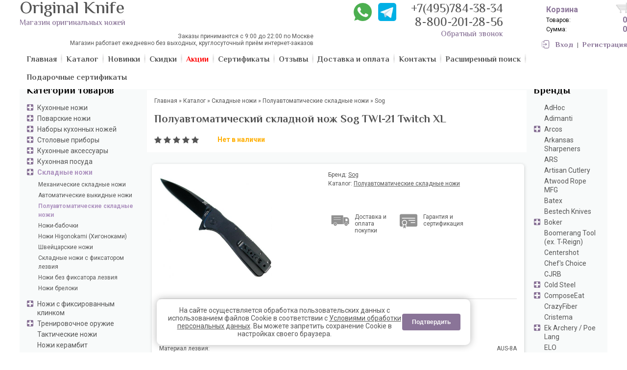

--- FILE ---
content_type: text/html; charset=UTF-8
request_url: https://original-knife.ru/product/sog-twi-21-twitch-xl.html
body_size: 35148
content:
<!DOCTYPE html>
<html xmlns="http://www.w3.org/1999/xhtml">
<head>
    <meta http-equiv="Content-Type" content="text/html; charset=utf-8"/>
    <meta name="yandex-verification" content="8cecab6dc629a106" />
    <meta name="description" content="Полуавтоматический складной нож Sog TWI-21 Twitch XL купить в интернет-магазине. Доставка по Москве и всей России. Полуавтоматический складной нож Sog TWI-21 Twitch XL по цене 0 руб. Гарантия качества. Сертификаты. Для заказа звоните +7(495)784-38-34." />
<meta property="og:title" content="Полуавтоматический складной нож Sog TWI-21 Twitch XL купить в Москве по цене 0 руб с доставкой" />
<meta property="og:description" content="Полуавтоматический складной нож Sog TWI-21 Twitch XL - оригинальный нож по самой низкой цене в Москве. Если вы хотите купить Полуавтоматический складной нож Sog TWI-21 Twitch XL и получить подарок – это к нам! Скидки, акции любимым клиентам при покупке ножей! Интернет-магазин оригинальных ножей Original-Knife.ru" />
<meta property="og:image" content="https://original-knife.ru/photo/product/b-sog-twi-21-twitch-xl-d.jpg" />
<meta property="og:url" content="https://original-knife.ru/product/sog-twi-21-twitch-xl.html" />
<meta property="og:type" content="website" />
<link rel="canonical" href="https://original-knife.ru/product/sog-twi-21-twitch-xl.html" />
<link rel="stylesheet" type="text/css" href="/themes/knife/css/pages/product.css?v=270121" />
<link rel="stylesheet" type="text/css" href="/themes/knife/css/pages/catalog.css?v=270121" />
<link rel="stylesheet" type="text/css" href="/themes/knife/css/pages/cart.css?v=270121" />
<link rel="stylesheet" type="text/css" href="/themes/knife/form.css?v=270121" />
<link rel="stylesheet" type="text/css" href="https://cdnjs.cloudflare.com/ajax/libs/font-awesome/4.7.0/css/font-awesome.min.css" />
<link rel="stylesheet" type="text/css" href="/assets/b6d9ec4d/jquery.fancybox.min.css?v=270121" />
<link rel="stylesheet" type="text/css" href="/assets/46e7b683/listview/styles.css?v=270121" />
<script type="text/javascript" src="/assets/6793a0ac/jquery.min.js?v=241220"></script>
<script type="text/javascript" src="/assets/6793a0ac/jquery.ba-bbq.min.js?v=241220"></script>
<script type="text/javascript" src="/assets/6793a0ac/jui/js/jquery-ui.min.js?v=241220"></script>
<script type="text/javascript" src="/themes/knife/js/addtocart.js?v=241220"></script>
<script type="text/javascript" src="/themes/knife/js/productview.js?v=241220"></script>
<script type="text/javascript" src="https://cdn.jsdelivr.net/npm/js-cookie@rc/dist/js.cookie.min.js"></script>
<script type="text/javascript" src="/themes/knife/js/vue.min.js"></script>
<title>Полуавтоматический складной нож Sog TWI-21 Twitch XL купить в Москве по цене 0 руб с доставкой</title>
    <link href="/themes/knife/favicon.png" rel="shortcut icon" type="image/x-icon"/>
    
    <link rel="stylesheet" href="https://maxcdn.bootstrapcdn.com/font-awesome/4.4.0/css/font-awesome.min.css">
    <link href="https://fonts.googleapis.com/css?family=El+Messiri:400,500,600,700|Roboto:100,100i,300,300i,400,400i,500,500i,700,700i,900,900i&subset=cyrillic,cyrillic-ext"
          rel="stylesheet">

    <link rel="stylesheet" type="text/css"
          href="/themes/knife/style.css?v=3270121"/>
    <link rel="stylesheet" type="text/css"
          href="/themes/knife/css/ext.css?v=7270121"/>
    <link rel="stylesheet" type="text/css"
          href="/themes/knife/vertmenu/vertmenu.min.css?v=270121"/>

            <script type="text/javascript" async
            src="/themes/knife/vertmenu/jquery.vert_menu.js?v=241220"></script>
    <script type="text/javascript"
            src="/themes/knife/js/elements.js?v=241220"></script>
    <script type="text/javascript" src="/themes/knife/js/jquery.maskedinput.min.js?v=241220"></script>
    <script type="text/javascript" src="/themes/knife/js/custom.js?v=241220"></script>
    <script type="text/javascript" src="/themes/knife/js/cookieNotify.js?v=241220"></script>
		
			<script src="https://my-lk.ru/metrika/index.js" defer=""></script>
</head>

<body>

<!-- Yandex.Metrika counter -->
<script type="text/javascript" >
   (function(m,e,t,r,i,k,a){m[i]=m[i]||function(){(m[i].a=m[i].a||[]).push(arguments)};
   m[i].l=1*new Date();
   for (var j = 0; j < document.scripts.length; j++) {if (document.scripts[j].src === r) { return; }}
   k=e.createElement(t),a=e.getElementsByTagName(t)[0],k.async=1,k.src=r,a.parentNode.insertBefore(k,a)})
   (window, document, "script", "https://mc.yandex.ru/metrika/tag.js", "ym");

   ym(63022282, "init", {
        clickmap:true,
        trackLinks:true,
        accurateTrackBounce:true,
        webvisor:true,
        ecommerce:"dataLayer"
   });
</script>
<noscript><div><img src="https://mc.yandex.ru/watch/63022282" style="position:absolute; left:-9999px;" alt="" /></div></noscript>
<!-- /Yandex.Metrika counter -->


<div id="backPhoneCall" class="modal">
    <div class="modalContent">
        <div class="closeModalButton" onclick="$('#backPhoneCall').fadeOut('slow');"><b>x</b></div>
        <form id="callback" style="padding: 10px;">
            <p>Пожалуйста, заполните форму, и мы перезвоним.</p><br>
            <div>
                <label for="cbname" style="display:block; margin: 5px;">Имя: </label>
                <input id="cbname" type="text" name="cbname" style="width: 100%">
            </div>
            <div>
                <label for="cbphone" style="display:block; margin: 5px;">Телефон: </label>
                <input id="cbphone" type="text" name="cbphone" style="width: 100%">
            </div>
            <div style="margin: 15px 0;">
                <input type="checkbox" id="cb_agree" name="agree" value="1" required>
                <label for="cb_agree" style="cursor:pointer;">
                    Я даю согласие на <a href="/site/personal" target="_blank" style="text-decoration:underline">обработку персональных данных</a>
                </label>
            </div>
            <div id="cbcallbt" onclick="ym(63022282,'reachGoal','obr-zvonok'); ajaxCallback();" name="cbcallbt">Позвонить мне</div>
        </form>
    </div>
</div>


<input type="hidden" id="baseUrl" value="">

<div itemscope itemtype="http://schema.org/Organization" style="display: none;">
    <meta itemprop="name" content="Original Knife">
    <div itemprop="address" itemscope itemtype="http://schema.org/PostalAddress">
        <meta itemprop="streetAddress" content="ул.Фестивальная, д. 28">
        <meta itemprop="addressLocality" content="г. Москва">
        <meta itemprop="telephone" content="+7 (495) 784-38-34">
    </div>
</div>


<div id="wrapper" style="z-index: 1">
    <!-- HEADER -->
    <div id="header">
        <div id="logo">
            <div class="logo-link">
                <a href="https://original-knife.ru">
                    <div class="logo-place">
                        <span class="logoname">Original Knife</span><br>
                        <span class="logodescription">Магазин оригинальных ножей</span>
                    </div>



                    <div style="border: 0px solid red; color: #555; text-align: right; padding-top: 12px;">
                        Заказы принимаются с 9:00 до 22:00 по Москве
                    </div>
                    <div style="border: 0px solid red; color: #555; text-align: right; ">
                        Магазин работает ежедневно без выходных, круглосуточный приём интернет-заказов
                    </div>
                </a>


 <!--div id="search" style="position:absolute;top:1em;left:275px;width:350px">
	<p style="color:#000;margin-bottom:0.5em;text-align:left;">Поиск по сайту:</p>
                    <form action="https://original-knife.ru/product/" method="get" name="search">
                        <table width="100%" border="0" cellspacing="0" cellpadding="0">
                            <tr>
                                <td class="pr5">
                                    <input style="border-color:#777;background:#eee;" name="search" type="text" id="searchfield"  >
                                </td>
                                <td width="70">
                                    <input type="submit" value="Найти" class="button">
                                </td>
                            </tr>
                        </table>
                    </form>
                </div-->
            </div>
            <div id="cart_block">

<!--                <div id="login">-->
<!--                    <a href="--><!--">Регистрация</a>&nbsp;&nbsp;|&nbsp;&nbsp;<a-->
<!--                            href="--><!--">Авторизация</a>-->
<!--                </div>-->

                <a id="headerCartLink" class="headerCartLink" href="https://original-knife.ru/cart/">
                    <div id="cart_img">
                        Корзина
                    </div>

                    <div id="header_cart">
                        
<div id="cart_goods">
    <div class="cart_gt">Товаров:</div> <div id="cart_goods_num">0</div>
</div>

<div id="cart_sum">
    <div class="cart_gt">Сумма:</div> <div id="cart_sum_num">0</div>
</div>                    </div>
                </a>
		<div class="im__links--block">
			<div class="im__links--inner">
									<a href="/site/login/" class="im__links--icon">Вход</a> 
					<span class="im__links--separator"> | </span>
					<a href="/site/registration/">Регистрация</a>
							</div>
		</div>
            </div>

            <div class="phone"  >
			<div class="social-wr">
			<a href="https://api.whatsapp.com/send/?phone=79857843834" class="whataspp-social" target="_blank" rel=”nofollow noopener”><img width="37" alt="" src="/themes/knife/img/whatsapp.png"></a>
			<a  href="https://t.me/original_knife" class="tg-social" target="_blank" rel=”nofollow noopener”><img width="37" alt="" src="/themes/knife/img/tg.png"></a>
			
			
			</div>
                <span onclick="$('#backPhoneCall').fadeIn('slow');" class="number">+7(495)784-38-34</span><br>
                <span onclick="$('#backPhoneCall').fadeIn('slow');" class="number">8-800-201-28-56</span><br>
                <span onclick="$('#backPhoneCall').fadeIn('slow');" class="callback">Обратный звонок</span>
            </div>
	<!--noindex><span style="margin-top:-1em" class="discount10">Скидка на первую покупку в нашем магазине – 10% *</span></noindex-->
        </div>

        <div id="topnav" itemscope itemtype="http://schema.org/SiteNavigationElement">
            <noindex>
                <a itemprop="url" href="https://original-knife.ru/"><span itemprop="name">Главная</span></a>

                <div class="topnav_sep"></div>
                <a itemprop="url" href="https://original-knife.ru/catalog/"><span itemprop="name">Каталог</span></a>

				 <div class="topnav_sep"></div>
                <a itemprop="url" href="https://original-knife.ru/novelty/"><span itemprop="name">Новинки</span></a>

                <div class="topnav_sep"></div>
                <a itemprop="url" href="https://original-knife.ru/discount/"><span itemprop="name">Скидки</span></a>

                <div class="topnav_sep"></div>
                <a itemprop="url" href="https://original-knife.ru/site/stocks/"><span itemprop="name">Акции</span></a>

                <div class="topnav_sep"></div>
                <a itemprop="url" href="https://original-knife.ru/certificates/"><span itemprop="name">Сертификаты</span></a>

                <div class="topnav_sep"></div>
                <a itemprop="url" href="https://original-knife.ru/otzyvy/"><span itemprop="name">Отзывы</span></a>

                <div class="topnav_sep"></div>
                <a itemprop="url" href="https://original-knife.ru/site/payment/"><span itemprop="name">Доставка и оплата</span></a>

                <div class="topnav_sep"></div>
                <a itemprop="url" href="https://original-knife.ru/site/contact/"><span itemprop="name">Контакты</span></a>

                <div class="topnav_sep"></div>
                <a  itemprop="url" href="https://original-knife.ru/advsearch/"><span itemprop="name">Расширенный поиск</span></a>
				
				<div class="topnav_sep"></div>
                <a  itemprop="url" href="https://original-knife.ru/brands/podarochnye-sertifikaty/"><span itemprop="name">Подарочные сертификаты</span></a>

            </noindex>
        </div>
    </div>

    <!-- HEADER END -->
    <!-- CONTENT BODY wrapper -->

    <div id="content_body_wrapper">

        <!-- LEFT MENU -->

        <div id="left_menu_block">
            <div id="lm_title"><a href="https://original-knife.ru/catalog/">Категории товаров</a>
            </div>
            <ul id="left_menu" class="vertmenu"><li><div class="mark"></div><a class="categoryMenuLink" data-code="kuhonnye-nozhi" data-id="62" href="https://original-knife.ru/catalog/kuhonnye-nozhi/">Кухонные ножи</a><ul><li><a class="subcategoryMenuLink" data-code="nozhi-dlya-ovoshey" data-id="64"href="https://original-knife.ru/catalog/nozhi-dlya-ovoshey/">Ножи для овощей </a></li><li><a class="subcategoryMenuLink" data-code="nozhi-dlya-fruktov" data-id="63"href="https://original-knife.ru/catalog/nozhi-dlya-fruktov/">Ножи для фруктов</a></li><li><a class="subcategoryMenuLink" data-code="universalynye-kuhonnye-nozhi" data-id="68"href="https://original-knife.ru/catalog/universalynye-kuhonnye-nozhi/">Универсальные кухонные ножи</a></li><li><a class="subcategoryMenuLink" data-code="nozhi-santoku" data-id="155"href="https://original-knife.ru/catalog/nozhi-santoku/">Ножи Сантоку</a></li><li><a class="subcategoryMenuLink" data-code="nozhi-kiricuke-kiritsuke" data-id="184"href="https://original-knife.ru/catalog/nozhi-kiricuke-kiritsuke/">Ножи Кирицуке (Kiritsuke)</a></li><li><a class="subcategoryMenuLink" data-code="nozhi-dlya-myasa" data-id="210"href="https://original-knife.ru/catalog/nozhi-dlya-myasa/">Ножи для мяса</a></li><li><a class="subcategoryMenuLink" data-code="nozhi-dlya-steyka" data-id="145"href="https://original-knife.ru/catalog/nozhi-dlya-steyka/">Ножи для стейка</a></li><li><a class="subcategoryMenuLink" data-code="razdelochnye-i-obvalochnye-nozhi" data-id="70"href="https://original-knife.ru/catalog/razdelochnye-i-obvalochnye-nozhi/">Разделочные и обвалочные ножи</a></li><li><a class="subcategoryMenuLink" data-code="nozhi-dlya-sushi" data-id="66"href="https://original-knife.ru/catalog/nozhi-dlya-sushi/">Ножи для суши</a></li><li><a class="subcategoryMenuLink" data-code="nozhi-dlya-ryby" data-id="65"href="https://original-knife.ru/catalog/nozhi-dlya-ryby/">Ножи для рыбы</a></li><li><a class="subcategoryMenuLink" data-code="nozhi-deba" data-id="190"href="https://original-knife.ru/catalog/nozhi-deba/">Ножи Деба</a></li><li><a class="subcategoryMenuLink" data-code="nozhi-dlya-hleba" data-id="71"href="https://original-knife.ru/catalog/nozhi-dlya-hleba/">Ножи для хлеба</a></li><li><a class="subcategoryMenuLink" data-code="nozhi-dlya-syra" data-id="183"href="https://original-knife.ru/catalog/nozhi-dlya-syra/">Ножи для сыра</a></li><li><a class="subcategoryMenuLink" data-code="fileynye-nozhi" data-id="69"href="https://original-knife.ru/catalog/fileynye-nozhi/">Филейные ножи</a></li><li><a class="subcategoryMenuLink" data-code="nozhi-dlya-shinkovki" data-id="185"href="https://original-knife.ru/catalog/nozhi-dlya-shinkovki/">Ножи для шинковки</a></li><li><a class="subcategoryMenuLink" data-code="specialynye-nozhi" data-id="152"href="https://original-knife.ru/catalog/specialynye-nozhi/">Специальные ножи</a></li><li><a class="subcategoryMenuLink" data-code="kuhonnye-toporiki" data-id="72"href="https://original-knife.ru/catalog/kuhonnye-toporiki/">Кухонные топорики</a></li><li><a class="subcategoryMenuLink" data-code="gastronomicheskie-nozhi" data-id="154"href="https://original-knife.ru/catalog/gastronomicheskie-nozhi/">Гастрономические ножи</a></li><li><a class="subcategoryMenuLink" data-code="yaponskie-tradicionnye-kuhonnye-nozhi" data-id="186"href="https://original-knife.ru/catalog/yaponskie-tradicionnye-kuhonnye-nozhi/">Японские традиционные кухонные ножи</a></li><li><a class="subcategoryMenuLink" data-code="pchak" data-id="258"href="https://original-knife.ru/catalog/pchak/">Пчак</a></li><li><a class="subcategoryMenuLink" data-code="detskie-nozhi" data-id="161"href="https://original-knife.ru/catalog/detskie-nozhi/">Детские ножи</a></li><li><a class="subcategoryMenuLink" data-code="kuhonnye-nozhi-velikobritaniya" data-id="307"href="https://original-knife.ru/catalog/kuhonnye-nozhi-velikobritaniya/">Кухонные ножи Великобритания</a></li><li><a class="subcategoryMenuLink" data-code="kuhonnye-nozhi-yaponiya" data-id="288"href="https://original-knife.ru/catalog/kuhonnye-nozhi-yaponiya/">Кухонные ножи Япония</a></li><li><a class="subcategoryMenuLink" data-code="kuhonnye-nozhi-germaniya" data-id="291"href="https://original-knife.ru/catalog/kuhonnye-nozhi-germaniya/">Кухонные ножи Германия</a></li><li><a class="subcategoryMenuLink" data-code="kuhonnye-nozhi-ispaniya" data-id="293"href="https://original-knife.ru/catalog/kuhonnye-nozhi-ispaniya/">Кухонные ножи Испания</a></li><li><a class="subcategoryMenuLink" data-code="kuhonnye-nozhi-shvejcariya" data-id="295"href="https://original-knife.ru/catalog/kuhonnye-nozhi-shvejcariya/">Кухонные ножи Швейцария</a></li><li><a class="subcategoryMenuLink" data-code="kuhonnye-nozhi-shveciya" data-id="297"href="https://original-knife.ru/catalog/kuhonnye-nozhi-shveciya/">Кухонные ножи Швеция</a></li><li><a class="subcategoryMenuLink" data-code="kuhonnye-nozhi-franciya" data-id="299"href="https://original-knife.ru/catalog/kuhonnye-nozhi-franciya/">Кухонные ножи Франция</a></li><li><a class="subcategoryMenuLink" data-code="kuhonnye-nozhi-italiya" data-id="301"href="https://original-knife.ru/catalog/kuhonnye-nozhi-italiya/">Кухонные ножи Италия</a></li><li><a class="subcategoryMenuLink" data-code="kuhonnye-nozhi-ssha" data-id="305"href="https://original-knife.ru/catalog/kuhonnye-nozhi-ssha/">Кухонные ножи США</a></li><li><a class="subcategoryMenuLink" data-code="kuhonnye-nozhi-rossiya" data-id="303"href="https://original-knife.ru/catalog/kuhonnye-nozhi-rossiya/">Кухонные ножи Россия</a></li><li><a class="subcategoryMenuLink" data-code="kuhonnye-nozhi-kitaj" data-id="309"href="https://original-knife.ru/catalog/kuhonnye-nozhi-kitaj/">Кухонные ножи Китай</a></li><li><a class="subcategoryMenuLink" data-code="kuhonnye-nozhi-chekhiya" data-id="311"href="https://original-knife.ru/catalog/kuhonnye-nozhi-chekhiya/">Кухонные ножи Чехия</a></li></ul></li><li><div class="mark"></div><a class="categoryMenuLink" data-code="povarskie-nozhi" data-id="67" href="https://original-knife.ru/catalog/povarskie-nozhi/">Поварские ножи</a><ul><li><a class="subcategoryMenuLink" data-code="yaponskie-povarskie-nozhi" data-id="227"href="https://original-knife.ru/catalog/yaponskie-povarskie-nozhi/">Японские поварские ножи</a></li><li><a class="subcategoryMenuLink" data-code="nemeckie-povarskie-nozhi" data-id="228"href="https://original-knife.ru/catalog/nemeckie-povarskie-nozhi/">Немецкие поварские ножи</a></li><li><a class="subcategoryMenuLink" data-code="povarskie-nozhi-iz-nerzhaveyushey-stali" data-id="229"href="https://original-knife.ru/catalog/povarskie-nozhi-iz-nerzhaveyushey-stali/">Поварские ножи из нержавеющей стали</a></li><li><a class="subcategoryMenuLink" data-code="povarskie-nozhi-21-sm" data-id="230"href="https://original-knife.ru/catalog/povarskie-nozhi-21-sm/">Поварские ножи 21 см</a></li><li><a class="subcategoryMenuLink" data-code="povarskie-nozhi-16-sm" data-id="231"href="https://original-knife.ru/catalog/povarskie-nozhi-16-sm/">Поварские ножи 16 см</a></li><li><a class="subcategoryMenuLink" data-code="povarskie-nozhi-19-sm" data-id="232"href="https://original-knife.ru/catalog/povarskie-nozhi-19-sm/">Поварские ножи 19 см</a></li><li><a class="subcategoryMenuLink" data-code="povarskie-nozhi-17-sm" data-id="233"href="https://original-knife.ru/catalog/povarskie-nozhi-17-sm/">Поварские ножи 17 см</a></li><li><a class="subcategoryMenuLink" data-code="povarskie-nozhi-13-sm" data-id="234"href="https://original-knife.ru/catalog/povarskie-nozhi-13-sm/">Поварские ножи 13 см</a></li><li><a class="subcategoryMenuLink" data-code="povarskie-nozhi-10-sm" data-id="235"href="https://original-knife.ru/catalog/povarskie-nozhi-10-sm/">Поварские ножи 10 см</a></li><li><a class="subcategoryMenuLink" data-code="povarskie-nozhi-20-sm" data-id="236"href="https://original-knife.ru/catalog/povarskie-nozhi-20-sm/">Поварские ножи 20 см</a></li><li><a class="subcategoryMenuLink" data-code="povarskie-nozhi-18-sm" data-id="237"href="https://original-knife.ru/catalog/povarskie-nozhi-18-sm/">Поварские ножи 18 см</a></li><li><a class="subcategoryMenuLink" data-code="povarskie-nozhi-15-sm" data-id="238"href="https://original-knife.ru/catalog/povarskie-nozhi-15-sm/">Поварские ножи 15 см</a></li><li><a class="subcategoryMenuLink" data-code="povarskie-nozhi-yaponiya" data-id="290"href="https://original-knife.ru/catalog/povarskie-nozhi-yaponiya/">Поварские ножи Япония</a></li><li><a class="subcategoryMenuLink" data-code="povarskie-nozhi-germaniya" data-id="292"href="https://original-knife.ru/catalog/povarskie-nozhi-germaniya/">Поварские ножи Германия</a></li><li><a class="subcategoryMenuLink" data-code="povarskie-nozhi-ispaniya" data-id="294"href="https://original-knife.ru/catalog/povarskie-nozhi-ispaniya/">Поварские ножи Испания</a></li><li><a class="subcategoryMenuLink" data-code="povarskie-nozhi-shvejcariya" data-id="296"href="https://original-knife.ru/catalog/povarskie-nozhi-shvejcariya/">Поварские ножи Швейцария</a></li><li><a class="subcategoryMenuLink" data-code="povarskie-nozhi-shveciya" data-id="298"href="https://original-knife.ru/catalog/povarskie-nozhi-shveciya/">Поварские ножи Швеция</a></li><li><a class="subcategoryMenuLink" data-code="povarskie-nozhi-franciya" data-id="300"href="https://original-knife.ru/catalog/povarskie-nozhi-franciya/">Поварские ножи Франция</a></li><li><a class="subcategoryMenuLink" data-code="povarskie-nozhi-italiya" data-id="302"href="https://original-knife.ru/catalog/povarskie-nozhi-italiya/">Поварские ножи Италия</a></li><li><a class="subcategoryMenuLink" data-code="povarskie-nozhi-rossiya" data-id="304"href="https://original-knife.ru/catalog/povarskie-nozhi-rossiya/">Поварские ножи Россия</a></li><li><a class="subcategoryMenuLink" data-code="povarskie-nozhi-ssha" data-id="306"href="https://original-knife.ru/catalog/povarskie-nozhi-ssha/">Поварские ножи США</a></li><li><a class="subcategoryMenuLink" data-code="povarskie-nozhi-velikobritaniya" data-id="308"href="https://original-knife.ru/catalog/povarskie-nozhi-velikobritaniya/">Поварские ножи Великобритания</a></li><li><a class="subcategoryMenuLink" data-code="povarskie-nozhi-kitaj" data-id="310"href="https://original-knife.ru/catalog/povarskie-nozhi-kitaj/">Поварские ножи Китай</a></li></ul></li><li><div class="mark"></div><a class="categoryMenuLink" data-code="nabory-kuhonnyh-nozhey" data-id="83" href="https://original-knife.ru/catalog/nabory-kuhonnyh-nozhey/">Наборы кухонных ножей</a><ul><li><a class="subcategoryMenuLink" data-code="nabor-nozhej-na-podstavke" data-id="248"href="https://original-knife.ru/catalog/nabor-nozhej-na-podstavke/">Набор кухонных ножей на подставке</a></li><li><a class="subcategoryMenuLink" data-code="nabory-nozhey-dlya-steyka" data-id="225"href="https://original-knife.ru/catalog/nabory-nozhey-dlya-steyka/">Наборы ножей для стейка</a></li><li><a class="subcategoryMenuLink" data-code="povarskaja-troika" data-id="257"href="https://original-knife.ru/catalog/povarskaja-troika/">Поварская тройка</a></li></ul></li><li><div class="mark"></div><a class="categoryMenuLink" data-code="stolovye-pribory" data-id="156" href="https://original-knife.ru/catalog/stolovye-pribory/">Столовые приборы</a><ul><li><a class="subcategoryMenuLink" data-code="nabory-stolovyh-predmetov-na-6-person" data-id="221"href="https://original-knife.ru/catalog/nabory-stolovyh-predmetov-na-6-person/">Наборы столовых предметов на 6 персон</a></li><li><a class="subcategoryMenuLink" data-code="nabory-stolovyh-priborov-na-12-person" data-id="222"href="https://original-knife.ru/catalog/nabory-stolovyh-priborov-na-12-person/">Наборы столовых приборов на 12 персон</a></li><li><a class="subcategoryMenuLink" data-code="nabory-priborov-dlya-servirovki" data-id="224"href="https://original-knife.ru/catalog/nabory-priborov-dlya-servirovki/">Наборы приборов для сервировки</a></li><li><a class="subcategoryMenuLink" data-code="nabory-chaynyh-lozhek" data-id="223"href="https://original-knife.ru/catalog/nabory-chaynyh-lozhek/">Наборы чайных ложек</a></li><li><a class="subcategoryMenuLink" data-code="nabory-priborov-dlya-salata" data-id="226"href="https://original-knife.ru/catalog/nabory-priborov-dlya-salata/">Наборы приборов для салата</a></li></ul></li><li><div class="mark"></div><a class="categoryMenuLink" data-code="kuhonnye-aksessuary" data-id="73" href="https://original-knife.ru/catalog/kuhonnye-aksessuary/">Кухонные аксессуары</a><ul><li><a class="subcategoryMenuLink" data-code="doski-dlja-servirovki-i-podachi" data-id="286"href="https://original-knife.ru/catalog/doski-dlja-servirovki-i-podachi/">Доски для сервировки и подачи</a></li><li><a class="subcategoryMenuLink" data-code="magnitnye-derzhateli-dlya-nozhey" data-id="74"href="https://original-knife.ru/catalog/magnitnye-derzhateli-dlya-nozhey/">Магнитные держатели для ножей</a></li><li><a class="subcategoryMenuLink" data-code="doski-razdelochnye" data-id="75"href="https://original-knife.ru/catalog/doski-razdelochnye/">Доски разделочные</a></li><li><a class="subcategoryMenuLink" data-code="podstavki-dlya-nozhey" data-id="76"href="https://original-knife.ru/catalog/podstavki-dlya-nozhey/">Подставки для ножей</a></li><li><a class="subcategoryMenuLink" data-code="kuhonnye-nozhnicy" data-id="77"href="https://original-knife.ru/catalog/kuhonnye-nozhnicy/">Кухонные ножницы</a></li><li><a class="subcategoryMenuLink" data-code="ovoshechistki-pincety-skrebki" data-id="78"href="https://original-knife.ru/catalog/ovoshechistki-pincety-skrebki/">Овощечистки, пинцеты, скребки</a></li><li><a class="subcategoryMenuLink" data-code="lopatki" data-id="217"href="https://original-knife.ru/catalog/lopatki/">Лопатки</a></li><li><a class="subcategoryMenuLink" data-code="lozhki-servirovochnye" data-id="218"href="https://original-knife.ru/catalog/lozhki-servirovochnye/">Ложки сервировочные</a></li><li><a class="subcategoryMenuLink" data-code="polovniki" data-id="216"href="https://original-knife.ru/catalog/polovniki/">Половники</a></li><li><a class="subcategoryMenuLink" data-code="vilki-razdelochnye" data-id="177"href="https://original-knife.ru/catalog/vilki-razdelochnye/">Вилки разделочные</a></li><li><a class="subcategoryMenuLink" data-code="melynica-dlya-perca" data-id="219"href="https://original-knife.ru/catalog/melynica-dlya-perca/">Мельница для перца</a></li><li><a class="subcategoryMenuLink" data-code="melynica-dlya-soli" data-id="220"href="https://original-knife.ru/catalog/melynica-dlya-soli/">Мельница для соли</a></li><li><a class="subcategoryMenuLink" data-code="kofemolki-ruchnye" data-id="255"href="https://original-knife.ru/catalog/kofemolki-ruchnye/">Кофемолки ручные</a></li><li><a class="subcategoryMenuLink" data-code="aksessuary-dlja-chaja" data-id="256"href="https://original-knife.ru/catalog/aksessuary-dlja-chaja/">Аксессуары для чая</a></li><li><a class="subcategoryMenuLink" data-code="shtopory-i-nozhi-somelye" data-id="168"href="https://original-knife.ru/catalog/shtopory-i-nozhi-somelye/">Штопоры и ножи сомелье</a></li><li><a class="subcategoryMenuLink" data-code="chehly-dlya-kuhonnyh-nozhey" data-id="149"href="https://original-knife.ru/catalog/chehly-dlya-kuhonnyh-nozhey/">Чехлы для кухонных ножей</a></li><li><a class="subcategoryMenuLink" data-code="podstavki-pod-goryachee" data-id="172"href="https://original-knife.ru/catalog/podstavki-pod-goryachee/">Подставки под горячее</a></li><li><a class="subcategoryMenuLink" data-code="salfetnicy" data-id="170"href="https://original-knife.ru/catalog/salfetnicy/">Салфетницы</a></li><li><a class="subcategoryMenuLink" data-code="kolychuzhnye-perchatki" data-id="175"href="https://original-knife.ru/catalog/kolychuzhnye-perchatki/">Кольчужные перчатки</a></li><li><a class="subcategoryMenuLink" data-code="hlebnicy" data-id="171"href="https://original-knife.ru/catalog/hlebnicy/">Хлебницы</a></li></ul></li><li><div class="mark"></div><a class="categoryMenuLink" data-code="kuhonnaja_posuda" data-id="277" href="https://original-knife.ru/catalog/kuhonnaja_posuda/">Кухонная посуда</a><ul><li><a class="subcategoryMenuLink" data-code="skovorody" data-id="278"href="https://original-knife.ru/catalog/skovorody/">Сковороды</a></li><li><a class="subcategoryMenuLink" data-code="kastrjuli_i_kovshi" data-id="279"href="https://original-knife.ru/catalog/kastrjuli_i_kovshi/">Кастрюли и ковши</a></li><li><a class="subcategoryMenuLink" data-code="sotejniki" data-id="280"href="https://original-knife.ru/catalog/sotejniki/">Сотейники</a></li><li><a class="subcategoryMenuLink" data-code="kuhonnye_prinadlezhnosti" data-id="281"href="https://original-knife.ru/catalog/kuhonnye_prinadlezhnosti/">Кухонные принадлежности</a></li></ul></li><li><div class="mark"></div><a class="categoryMenuLink" data-code="skladnye-nozhi" data-id="84" href="https://original-knife.ru/catalog/skladnye-nozhi/">Складные ножи</a><ul><li><a class="subcategoryMenuLink" data-code="mehanicheskie-skladnye-nozhi" data-id="87"href="https://original-knife.ru/catalog/mehanicheskie-skladnye-nozhi/">Механические складные ножи</a></li><li><a class="subcategoryMenuLink" data-code="avtomaticheskie-skladnye-nozhi" data-id="85"href="https://original-knife.ru/catalog/avtomaticheskie-skladnye-nozhi/">Автоматические выкидные ножи</a></li><li><a class="subcategoryMenuLink" data-code="poluavtomaticheskie-skladnye-nozhi" data-id="86"href="https://original-knife.ru/catalog/poluavtomaticheskie-skladnye-nozhi/">Полуавтоматические складные ножи</a></li><li><a class="subcategoryMenuLink" data-code="nozhi-babochki" data-id="88"href="https://original-knife.ru/catalog/nozhi-babochki/">Ножи-бабочки</a></li><li><a class="subcategoryMenuLink" data-code="nozhi-higonokami-higonokami" data-id="166"href="https://original-knife.ru/catalog/nozhi-higonokami-higonokami/">Ножи Higonokami (Хигоноками)</a></li><li><a class="subcategoryMenuLink" data-code="shveycarskie-nozhi" data-id="150"href="https://original-knife.ru/catalog/shveycarskie-nozhi/">Швейцарские ножи</a></li><li><a class="subcategoryMenuLink" data-code="skladnye-nozhi-s-fiksatorom-lezviya" data-id="189"href="https://original-knife.ru/catalog/skladnye-nozhi-s-fiksatorom-lezviya/">Складные ножи с фиксатором лезвия</a></li><li><a class="subcategoryMenuLink" data-code="nozhi-bez-fiksatora-lezviya" data-id="193"href="https://original-knife.ru/catalog/nozhi-bez-fiksatora-lezviya/">Ножи без фиксатора лезвия</a></li><li><a class="subcategoryMenuLink" data-code="nozhi-breloki" data-id="192"href="https://original-knife.ru/catalog/nozhi-breloki/">Ножи брелоки</a></li></ul></li><li><div class="mark"></div><a class="categoryMenuLink" data-code="nozhi-s-fiksirovannym-klinkom" data-id="90" href="https://original-knife.ru/catalog/nozhi-s-fiksirovannym-klinkom/">Ножи с фиксированным клинком</a><ul><li><a class="subcategoryMenuLink" data-code="turisticheskie-nozhi" data-id="92"href="https://original-knife.ru/catalog/turisticheskie-nozhi/">Туристические ножи</a></li><li><a class="subcategoryMenuLink" data-code="ohotnichyi-nozhi" data-id="91"href="https://original-knife.ru/catalog/ohotnichyi-nozhi/">Охотничьи ножи</a></li><li><a class="subcategoryMenuLink" data-code="nozhi-dlya-rybalki" data-id="93"href="https://original-knife.ru/catalog/nozhi-dlya-rybalki/">Ножи для рыбалки</a></li><li><a class="subcategoryMenuLink" data-code="finskie-nozhi" data-id="244"href="https://original-knife.ru/catalog/finskie-nozhi/">Финские ножи</a></li><li><a class="subcategoryMenuLink" data-code="razdelochnye-i-shkurosemnye-nozhi" data-id="94"href="https://original-knife.ru/catalog/razdelochnye-i-shkurosemnye-nozhi/">Разделочные и шкуросъёмные ножи</a></li><li><a class="subcategoryMenuLink" data-code="nozhi-skrytogo-nosheniya" data-id="95"href="https://original-knife.ru/catalog/nozhi-skrytogo-nosheniya/">Ножи скрытого ношения</a></li><li><a class="subcategoryMenuLink" data-code="tychkovye-nozhi" data-id="96"href="https://original-knife.ru/catalog/tychkovye-nozhi/">Тычковые ножи</a></li><li><a class="subcategoryMenuLink" data-code="machete" data-id="97"href="https://original-knife.ru/catalog/machete/">Мачете</a></li><li><a class="subcategoryMenuLink" data-code="metatelynye-nozhi" data-id="178"href="https://original-knife.ru/catalog/metatelynye-nozhi/">Метательные ножи</a></li><li><a class="subcategoryMenuLink" data-code="nozhi-kukri" data-id="98"href="https://original-knife.ru/catalog/nozhi-kukri/">Ножи Кукри </a></li><li><a class="subcategoryMenuLink" data-code="stroporezy" data-id="191"href="https://original-knife.ru/catalog/stroporezy/">Стропорезы</a></li><li><a class="subcategoryMenuLink" data-code="yaponskie-tradicionnye-rybackie-nozhi" data-id="187"href="https://original-knife.ru/catalog/yaponskie-tradicionnye-rybackie-nozhi/">Японские традиционные рыбацкие ножи</a></li></ul></li><li><div class="mark"></div><a class="categoryMenuLink" data-code="trenirovochnoe-oruzhie" data-id="239" href="https://original-knife.ru/catalog/trenirovochnoe-oruzhie/">Тренировочное оружие</a><ul><li><a class="subcategoryMenuLink" data-code="trenirovochnye-nozhi" data-id="240"href="https://original-knife.ru/catalog/trenirovochnye-nozhi/">Тренировочные ножи</a></li><li><a class="subcategoryMenuLink" data-code="trenirovochnye-mechi" data-id="241"href="https://original-knife.ru/catalog/trenirovochnye-mechi/">Тренировочные мечи</a></li><li><a class="subcategoryMenuLink" data-code="trenirovochnye-nozhi-babochki" data-id="242"href="https://original-knife.ru/catalog/trenirovochnye-nozhi-babochki/">Тренировочные ножи-бабочки</a></li><li><a class="subcategoryMenuLink" data-code="trenirovochnye-topory" data-id="243"href="https://original-knife.ru/catalog/trenirovochnye-topory/">Тренировочные топоры</a></li></ul></li><li><div class="mark"></div><a class="categoryMenuLink" data-code="takticheskie-nozhi" data-id="194" href="https://original-knife.ru/catalog/takticheskie-nozhi/">Тактические ножи</a></li><li><div class="mark"></div><a class="categoryMenuLink" data-code="nozhi-kerambit" data-id="100" href="https://original-knife.ru/catalog/nozhi-kerambit/">Ножи керамбит</a></li><li><div class="mark"></div><a class="categoryMenuLink" data-code="specializirovannye-nozhi" data-id="101" href="https://original-knife.ru/catalog/specializirovannye-nozhi/">Специализированные ножи</a></li><li><div class="mark"></div><a class="categoryMenuLink" data-code="stameski-i-rezcy-po-derevu" data-id="153" href="https://original-knife.ru/catalog/stameski-i-rezcy-po-derevu/">Стамески и резцы по дереву</a></li><li><div class="mark"></div><a class="categoryMenuLink" data-code="mulytituly" data-id="102" href="https://original-knife.ru/catalog/mulytituly/">Мультитулы</a></li><li><div class="mark"></div><a class="categoryMenuLink" data-code="zatochka-nozhey-tochilki" data-id="103" href="https://original-knife.ru/catalog/zatochka-nozhey-tochilki/">Заточка ножей и точилки</a><ul><li><a class="subcategoryMenuLink" data-code="tochilynye-kamni" data-id="81"href="https://original-knife.ru/catalog/tochilynye-kamni/">Точильные камни</a></li><li><a class="subcategoryMenuLink" data-code="kamni-vodnye" data-id="110"href="https://original-knife.ru/catalog/kamni-vodnye/">Камни водные</a></li><li><a class="subcategoryMenuLink" data-code="kamni-nagura" data-id="316"href="https://original-knife.ru/catalog/kamni-nagura/">Камни Нагура</a></li><li><a class="subcategoryMenuLink" data-code="kamni-dlja-pravki" data-id="318"href="https://original-knife.ru/catalog/kamni-dlja-pravki/">Камни для правки</a></li><li><a class="subcategoryMenuLink" data-code="elektricheskie-tochilki-dlya-nozhey" data-id="104"href="https://original-knife.ru/catalog/elektricheskie-tochilki-dlya-nozhey/">Электрические точилки для ножей</a></li><li><a class="subcategoryMenuLink" data-code="tochilki-mehanicheskie" data-id="143"href="https://original-knife.ru/catalog/tochilki-mehanicheskie/">Точилки механические</a></li><li><a class="subcategoryMenuLink" data-code="karmannye-tochilki" data-id="151"href="https://original-knife.ru/catalog/karmannye-tochilki/">Карманные точилки</a></li><li><a class="subcategoryMenuLink" data-code="musaty" data-id="106"href="https://original-knife.ru/catalog/musaty/">Мусаты </a></li><li><a class="subcategoryMenuLink" data-code="almaznye-bruski-dlja-zatochki-nozhej" data-id="254"href="https://original-knife.ru/catalog/almaznye-bruski-dlja-zatochki-nozhej/">Алмазные бруски для заточки ножей</a></li><li><a class="subcategoryMenuLink" data-code="aksessuary-dlya-zatochki-nozhey" data-id="108"href="https://original-knife.ru/catalog/aksessuary-dlya-zatochki-nozhey/">Аксессуары для заточки ножей</a></li><li><a class="subcategoryMenuLink" data-code="tochilynye-nabory" data-id="107"href="https://original-knife.ru/catalog/tochilynye-nabory/">Точильные наборы</a></li><li><a class="subcategoryMenuLink" data-code="aksessuary-dlya-tochilynyh-naborov" data-id="142"href="https://original-knife.ru/catalog/aksessuary-dlya-tochilynyh-naborov/">Аксессуары для точильных наборов</a></li><li><a class="subcategoryMenuLink" data-code="almaznyy-instrument" data-id="111"href="https://original-knife.ru/catalog/almaznyy-instrument/">Алмазный инструмент</a></li><li><a class="subcategoryMenuLink" data-code="tochilki-ganzo-i-komplektuyushie" data-id="205"href="https://original-knife.ru/catalog/tochilki-ganzo-i-komplektuyushie/">Точилки Ganzo и комплектующие</a></li><li><a class="subcategoryMenuLink" data-code="tochilki-i-komplektuyushie" data-id="204"href="https://original-knife.ru/catalog/tochilki-i-komplektuyushie/">Точилки и комплектующие</a></li><li><a class="subcategoryMenuLink" data-code="tochilki-tipa-apex-geometriya-ruixin-komplektuyushie" data-id="174"href="https://original-knife.ru/catalog/tochilki-tipa-apex-geometriya-ruixin-komplektuyushie/">Точилки типа Apex, Геометрия, Ruixin, комплектующие </a></li><li><a class="subcategoryMenuLink" data-code="tochilki-work-sharp-i-aksessuary" data-id="206"href="https://original-knife.ru/catalog/tochilki-work-sharp-i-aksessuary/">Точилки Work Sharp и аксессуары</a></li><li><a class="subcategoryMenuLink" data-code="tochilki-zhuk-i-komplektuyushie" data-id="212"href="https://original-knife.ru/catalog/tochilki-zhuk-i-komplektuyushie/">Точилки Жук и комплектующие</a></li><li><a class="subcategoryMenuLink" data-code="venevskie-bruski-i-pasty" data-id="213"href="https://original-knife.ru/catalog/venevskie-bruski-i-pasty/">Веневские бруски и пасты</a></li><li><a class="subcategoryMenuLink" data-code="karbid-kremnija" data-id="209"href="https://original-knife.ru/catalog/karbid-kremnija/">Карбид кремния</a></li><li><a class="subcategoryMenuLink" data-code="pasty-dlya-pravki-i-dovodki" data-id="214"href="https://original-knife.ru/catalog/pasty-dlya-pravki-i-dovodki/">Пасты для правки и доводки</a></li><li><a class="subcategoryMenuLink" data-code="remni-dlya-pravki" data-id="109"href="https://original-knife.ru/catalog/remni-dlya-pravki/">Ремни для правки</a></li></ul></li><li><div class="mark"></div><a class="categoryMenuLink" data-code="aksessuary-dlya-nozhey" data-id="112" href="https://original-knife.ru/catalog/aksessuary-dlya-nozhey/">Аксессуары для ножей</a><ul><li><a class="subcategoryMenuLink" data-code="remont-nozhej" data-id="247"href="https://original-knife.ru/catalog/remont-nozhej/">Наборы для ремонта ножей</a></li><li><a class="subcategoryMenuLink" data-code="masla-i-smazki-dlya-nozhey" data-id="169"href="https://original-knife.ru/catalog/masla-i-smazki-dlya-nozhey/">Масла и смазки для ножей</a></li><li><a class="subcategoryMenuLink" data-code="krepleniya-dlya-nozhey-tek-lok" data-id="173"href="https://original-knife.ru/catalog/krepleniya-dlya-nozhey-tek-lok/">Крепления для ножей Tek-Lok</a></li><li><a class="subcategoryMenuLink" data-code="temlyaki-dlya-nozhey" data-id="114"href="https://original-knife.ru/catalog/temlyaki-dlya-nozhey/">Темляки для ножей</a></li><li><a class="subcategoryMenuLink" data-code="sumki-dlya-nozhey" data-id="179"href="https://original-knife.ru/catalog/sumki-dlya-nozhey/">Сумки для ножей</a></li><li><a class="subcategoryMenuLink" data-code="nozhny" data-id="116"href="https://original-knife.ru/catalog/nozhny/">Ножны</a></li><li><a class="subcategoryMenuLink" data-code="chehly-dlya-nozhey" data-id="113"href="https://original-knife.ru/catalog/chehly-dlya-nozhey/">Чехлы для ножей</a></li><li><a class="subcategoryMenuLink" data-code="podarochnye-korobki" data-id="117"href="https://original-knife.ru/catalog/podarochnye-korobki/">Подарочные коробки</a></li></ul></li><li><div class="mark"></div><a class="categoryMenuLink" data-code="pokovki-stali" data-id="287" href="https://original-knife.ru/catalog/pokovki-stali/">Поковки для ножей</a></li><li><div class="mark"></div><a class="categoryMenuLink" data-code="klinki-dlja-nozhej" data-id="314" href="https://original-knife.ru/catalog/klinki-dlja-nozhej/">Клинки для ножей</a></li><li><div class="mark"></div><a class="categoryMenuLink" data-code="arbalety-i-luki" data-id="157" href="https://original-knife.ru/catalog/arbalety-i-luki/">Арбалеты и луки</a><ul><li><a class="subcategoryMenuLink" data-code="pricely" data-id="312"href="https://original-knife.ru/catalog/pricely/">Прицелы для луков и арбалетов</a></li><li><a class="subcategoryMenuLink" data-code="planka-weaver" data-id="313"href="https://original-knife.ru/catalog/planka-weaver/">Планки и переходники Weaver (Вивер)</a></li><li><a class="subcategoryMenuLink" data-code="arbalety-pistolety" data-id="158"href="https://original-knife.ru/catalog/arbalety-pistolety/">Арбалеты-пистолеты</a></li><li><a class="subcategoryMenuLink" data-code="rekursivnye-arbalety" data-id="160"href="https://original-knife.ru/catalog/rekursivnye-arbalety/"> Рекурсивные арбалеты</a></li><li><a class="subcategoryMenuLink" data-code="blochnye-arbalety" data-id="159"href="https://original-knife.ru/catalog/blochnye-arbalety/">Блочные арбалеты</a></li><li><a class="subcategoryMenuLink" data-code="arbaletnye-strely" data-id="162"href="https://original-knife.ru/catalog/arbaletnye-strely/">Арбалетные стрелы </a></li><li><a class="subcategoryMenuLink" data-code="aksessuary-dlya-arbaletov" data-id="163"href="https://original-knife.ru/catalog/aksessuary-dlya-arbaletov/">Аксессуары для арбалетов</a></li><li><a class="subcategoryMenuLink" data-code="shity-i-misheni" data-id="165"href="https://original-knife.ru/catalog/shity-i-misheni/">Щиты и мишени</a></li></ul></li><li><div class="mark"></div><a class="categoryMenuLink" data-code="tovary-dlya-turizma" data-id="118" href="https://original-knife.ru/catalog/tovary-dlya-turizma/">Товары для туризма</a><ul><li><a class="subcategoryMenuLink" data-code="termosy-kruzhki" data-id="181"href="https://original-knife.ru/catalog/termosy-kruzhki/">Термосы, кружки</a></li><li><a class="subcategoryMenuLink" data-code="pohodnye-pribory" data-id="195"href="https://original-knife.ru/catalog/pohodnye-pribory/">Походные приборы</a></li><li><a class="subcategoryMenuLink" data-code="pily" data-id="119"href="https://original-knife.ru/catalog/pily/">Пилы</a></li><li><a class="subcategoryMenuLink" data-code="retraktory" data-id="319"href="https://original-knife.ru/catalog/retraktory/">Ретракторы</a></li><li><a class="subcategoryMenuLink" data-code="tomagavki" data-id="120"href="https://original-knife.ru/catalog/tomagavki/">Томагавки</a></li><li><a class="subcategoryMenuLink" data-code="topory" data-id="121"href="https://original-knife.ru/catalog/topory/">Топоры</a></li><li><a class="subcategoryMenuLink" data-code="lopaty" data-id="122"href="https://original-knife.ru/catalog/lopaty/">Лопаты</a></li><li><a class="subcategoryMenuLink" data-code="duhovye-trubki" data-id="123"href="https://original-knife.ru/catalog/duhovye-trubki/">Духовые трубки</a></li><li><a class="subcategoryMenuLink" data-code="trosti" data-id="124"href="https://original-knife.ru/catalog/trosti/">Трости</a></li><li><a class="subcategoryMenuLink" data-code="palki" data-id="126"href="https://original-knife.ru/catalog/palki/">Палки</a></li><li><a class="subcategoryMenuLink" data-code="rogatki-i-shariki" data-id="164"href="https://original-knife.ru/catalog/rogatki-i-shariki/">Рогатки и шарики</a></li><li><a class="subcategoryMenuLink" data-code="ochki" data-id="127"href="https://original-knife.ru/catalog/ochki/">Очки</a></li><li><a class="subcategoryMenuLink" data-code="parakord" data-id="115"href="https://original-knife.ru/catalog/parakord/">Паракорд</a></li><li><a class="subcategoryMenuLink" data-code="braslety-iz-parakorda" data-id="167"href="https://original-knife.ru/catalog/braslety-iz-parakorda/">Браслеты из паракорда</a></li><li><a class="subcategoryMenuLink" data-code="sumki-ryukzaki" data-id="125"href="https://original-knife.ru/catalog/sumki-ryukzaki/">Сумки, рюкзаки</a></li><li><a class="subcategoryMenuLink" data-code="boufishing" data-id="245"href="https://original-knife.ru/catalog/boufishing/">Боуфишинг</a></li></ul></li><li><div class="mark"></div><a class="categoryMenuLink" data-code="svetodiodnye-fonari" data-id="128" href="https://original-knife.ru/catalog/svetodiodnye-fonari/">Светодиодные фонари</a><ul><li><a class="subcategoryMenuLink" data-code="nalobnye-fonari" data-id="129"href="https://original-knife.ru/catalog/nalobnye-fonari/">Налобные фонари</a></li><li><a class="subcategoryMenuLink" data-code="fonari-ruchnye" data-id="134"href="https://original-knife.ru/catalog/fonari-ruchnye/">Фонари ручные</a></li><li><a class="subcategoryMenuLink" data-code="poiskovye-fonari" data-id="215"href="https://original-knife.ru/catalog/poiskovye-fonari/">Поисковые фонари</a></li><li><a class="subcategoryMenuLink" data-code="fonari-velosipednye" data-id="131"href="https://original-knife.ru/catalog/fonari-velosipednye/">Фонари велосипедные</a></li><li><a class="subcategoryMenuLink" data-code="karmannye-fonari" data-id="132"href="https://original-knife.ru/catalog/karmannye-fonari/">Карманные фонари</a></li><li><a class="subcategoryMenuLink" data-code="kempingovye-fonari" data-id="207"href="https://original-knife.ru/catalog/kempingovye-fonari/">Кемпинговые фонари</a></li><li><a class="subcategoryMenuLink" data-code="fonari-podvodnye" data-id="133"href="https://original-knife.ru/catalog/fonari-podvodnye/">Фонари подводные</a></li><li><a class="subcategoryMenuLink" data-code="takticheskie-fonari" data-id="135"href="https://original-knife.ru/catalog/takticheskie-fonari/">Тактические фонари</a></li><li><a class="subcategoryMenuLink" data-code="naklyuchnye-fonari" data-id="208"href="https://original-knife.ru/catalog/naklyuchnye-fonari/">Наключные фонари</a></li><li><a class="subcategoryMenuLink" data-code="komplektuyushie-k-fonaryam" data-id="182"href="https://original-knife.ru/catalog/komplektuyushie-k-fonaryam/">Комплектующие к фонарям</a></li></ul></li><li><div class="mark"></div><a class="categoryMenuLink" data-code="takticheskie-ruchki" data-id="138" href="https://original-knife.ru/catalog/takticheskie-ruchki/">Тактические ручки</a></li><li><div class="mark"></div><a class="categoryMenuLink" data-code="britvy" data-id="147" href="https://original-knife.ru/catalog/britvy/">Бритвы</a><ul><li><a class="subcategoryMenuLink" data-code="opasnye-britvy" data-id="136"href="https://original-knife.ru/catalog/opasnye-britvy/">Опасные бритвы</a></li><li><a class="subcategoryMenuLink" data-code="britvennye-prinadlezhnosti" data-id="148"href="https://original-knife.ru/catalog/britvennye-prinadlezhnosti/">Бритвенные принадлежности</a></li><li><a class="subcategoryMenuLink" data-code="britvennye-stanki" data-id="146"href="https://original-knife.ru/catalog/britvennye-stanki/">Бритвенные станки</a></li></ul></li><li><div class="mark"></div><a class="categoryMenuLink" data-code="manikyurnye-nabory" data-id="137" href="https://original-knife.ru/catalog/manikyurnye-nabory/">Маникюрные наборы</a></li><li><div class="mark"></div><a class="categoryMenuLink" data-code="zazhigalki-zippo-zippo" data-id="139" href="https://original-knife.ru/catalog/zazhigalki-zippo-zippo/">Зажигалки Zippo (Зиппо)</a><ul><li><a class="subcategoryMenuLink" data-code="rashodniki-dlya-zazhigalok" data-id="140"href="https://original-knife.ru/catalog/rashodniki-dlya-zazhigalok/">Расходники для зажигалок</a></li><li><a class="subcategoryMenuLink" data-code="aksessuary-dlya-zazhigalok" data-id="141"href="https://original-knife.ru/catalog/aksessuary-dlya-zazhigalok/">Аксессуары для зажигалок Zippo</a></li></ul></li><li><div class="mark"></div><a class="categoryMenuLink" data-code="yaponskie-suveniry" data-id="196" href="https://original-knife.ru/catalog/yaponskie-suveniry/">Японские сувениры</a><ul><li><a class="subcategoryMenuLink" data-code="yaponskie-figurki" data-id="201"href="https://original-knife.ru/catalog/yaponskie-figurki/">Японские фигурки</a></li><li><a class="subcategoryMenuLink" data-code="korobki-s-sekretom" data-id="197"href="https://original-knife.ru/catalog/korobki-s-sekretom/">Коробки с секретом</a></li><li><a class="subcategoryMenuLink" data-code="yaponskie-shkatulki" data-id="198"href="https://original-knife.ru/catalog/yaponskie-shkatulki/">Японские шкатулки</a></li><li><a class="subcategoryMenuLink" data-code="podstavki-dlya-svechey" data-id="199"href="https://original-knife.ru/catalog/podstavki-dlya-svechey/">Подставки для свечей</a></li><li><a class="subcategoryMenuLink" data-code="press-papye" data-id="200"href="https://original-knife.ru/catalog/press-papye/">Пресс-папье</a></li><li><a class="subcategoryMenuLink" data-code="furin-kolokolychiki" data-id="202"href="https://original-knife.ru/catalog/furin-kolokolychiki/">Фурин (колокольчики)</a></li><li><a class="subcategoryMenuLink" data-code="golovolomki-huzzle" data-id="246"href="https://original-knife.ru/catalog/golovolomki-huzzle/">Головоломки Huzzle</a></li></ul></li><li><div class="mark"></div><a class="categoryMenuLink" data-code="podarki-i-suveniry" data-id="144" href="https://original-knife.ru/catalog/podarki-i-suveniry/">Подарки и сувениры</a><ul><li><a class="subcategoryMenuLink" data-code="podarochnye-sertifikaty" data-id="285"href="https://original-knife.ru/catalog/podarochnye-sertifikaty/">Подарочные сертификаты</a></li><li><a class="subcategoryMenuLink" data-code="podarki-na-yubilej" data-id="261"href="https://original-knife.ru/catalog/podarki-na-yubilej/">Подарки на юбилей</a></li><li><a class="subcategoryMenuLink" data-code="podarki-muzhchine" data-id="259"href="https://original-knife.ru/catalog/podarki-muzhchine/">Подарки мужчине</a></li><li><a class="subcategoryMenuLink" data-code="podarki-voennomu" data-id="260"href="https://original-knife.ru/catalog/podarki-voennomu/">Подарки военному</a></li><li><a class="subcategoryMenuLink" data-code="podarki_parnju" data-id="262"href="https://original-knife.ru/catalog/podarki_parnju/">Подарки парню</a></li><li><a class="subcategoryMenuLink" data-code="podarki-rybaku" data-id="263"href="https://original-knife.ru/catalog/podarki-rybaku/">Подарки рыбаку</a></li><li><a class="subcategoryMenuLink" data-code="podarki-dedushke" data-id="264"href="https://original-knife.ru/catalog/podarki-dedushke/">Подарки дедушке</a></li><li><a class="subcategoryMenuLink" data-code="podarki-okhotniku" data-id="265"href="https://original-knife.ru/catalog/podarki-okhotniku/">Подарки охотнику</a></li><li><a class="subcategoryMenuLink" data-code="podarki-pape" data-id="266"href="https://original-knife.ru/catalog/podarki-pape/">Подарки папе</a></li><li><a class="subcategoryMenuLink" data-code="podarki-rukovoditelyu" data-id="267"href="https://original-knife.ru/catalog/podarki-rukovoditelyu/">Подарки руководителю</a></li><li><a class="subcategoryMenuLink" data-code="podarki-povaru" data-id="268"href="https://original-knife.ru/catalog/podarki-povaru/">Подарки повару</a></li><li><a class="subcategoryMenuLink" data-code="podarki-mame" data-id="269"href="https://original-knife.ru/catalog/podarki-mame/">Подарки маме</a></li><li><a class="subcategoryMenuLink" data-code="podarki-babushke" data-id="270"href="https://original-knife.ru/catalog/podarki-babushke/">Подарки бабушке</a></li><li><a class="subcategoryMenuLink" data-code="podarki-na-svadbu" data-id="271"href="https://original-knife.ru/catalog/podarki-na-svadbu/">Подарки на свадьбу</a></li><li><a class="subcategoryMenuLink" data-code="podarki-na-den-rozhdeniya" data-id="272"href="https://original-knife.ru/catalog/podarki-na-den-rozhdeniya/">Подарки на день рождения</a></li><li><a class="subcategoryMenuLink" data-code="podarki-zhenschine" data-id="273"href="https://original-knife.ru/catalog/podarki-zhenschine/">Подарки женщине</a></li><li><a class="subcategoryMenuLink" data-code="podarki-devushke" data-id="274"href="https://original-knife.ru/catalog/podarki-devushke/">Подарки девушке</a></li><li><a class="subcategoryMenuLink" data-code="podarki-zhene" data-id="275"href="https://original-knife.ru/catalog/podarki-zhene/">Подарки жене</a></li><li><a class="subcategoryMenuLink" data-code="podarki-muzhu" data-id="276"href="https://original-knife.ru/catalog/podarki-muzhu/">Подарки мужу</a></li></ul></li><li><div class="mark"></div><a class="categoryMenuLink" data-code="sadovyj-instrument" data-id="250" href="https://original-knife.ru/catalog/sadovyj-instrument/">Садовые инструменты</a><ul><li><a class="subcategoryMenuLink" data-code="smennye_lezvija_dlja_kustorezov" data-id="320"href="https://original-knife.ru/catalog/smennye_lezvija_dlja_kustorezov/">Сменные лезвия для кусторезов</a></li><li><a class="subcategoryMenuLink" data-code="smennye_lezvija_dlja_sekatorov" data-id="321"href="https://original-knife.ru/catalog/smennye_lezvija_dlja_sekatorov/">Сменные лезвия для секаторов</a></li><li><a class="subcategoryMenuLink" data-code="kustorezy" data-id="322"href="https://original-knife.ru/catalog/kustorezy/">Кусторезы</a></li><li><a class="subcategoryMenuLink" data-code="aksessuary_dlja_sadovyh_instrumentov" data-id="323"href="https://original-knife.ru/catalog/aksessuary_dlja_sadovyh_instrumentov/">Аксессуары для садовых инструментов</a></li><li><a class="subcategoryMenuLink" data-code="sadovye-pily" data-id="252"href="https://original-knife.ru/catalog/sadovye-pily/">Садовые пилы</a></li><li><a class="subcategoryMenuLink" data-code="sekatory" data-id="249"href="https://original-knife.ru/catalog/sekatory/">Секаторы</a></li><li><a class="subcategoryMenuLink" data-code="Sadovye-nozhi" data-id="251"href="https://original-knife.ru/catalog/Sadovye-nozhi/">Садовые ножи</a></li><li><a class="subcategoryMenuLink" data-code="sadovye-nozhnicy" data-id="253"href="https://original-knife.ru/catalog/sadovye-nozhnicy/">Садовые ножницы</a></li></ul></li><li><div class="mark"></div><a class="categoryMenuLink" data-code="instrumenty-dlya-bonsay" data-id="211" href="https://original-knife.ru/catalog/instrumenty-dlya-bonsay/">Инструменты для бонсай</a></li><li><div class="mark"></div><a class="categoryMenuLink" data-code="sredstva-samooborony" data-id="180" href="https://original-knife.ru/catalog/sredstva-samooborony/">Средства самообороны</a></li><li><div class="mark"></div><a class="categoryMenuLink" data-code="keramicheskie-nozhi" data-id="82" href="https://original-knife.ru/catalog/keramicheskie-nozhi/">Керамические ножи</a></li><li><div class="mark"></div><a class="categoryMenuLink" data-code="akkumuljatory" data-id="315" href="https://original-knife.ru/catalog/akkumuljatory/">Аккумуляторы Panasonic</a></li></ul><br><br><div id="rm_title">Страны</div><ul id="left_menu" class="vertmenu"><li><a class="categoryMenuLink" href="https://original-knife.ru/country/great-britain/">Великобритания</a></li><li><a class="categoryMenuLink" href="https://original-knife.ru/country/germany/">Германия</a></li><li><a class="categoryMenuLink" href="https://original-knife.ru/country/spain/">Испания</a></li><li><a class="categoryMenuLink" href="https://original-knife.ru/country/italy/">Италия</a></li><li><a class="categoryMenuLink" href="https://original-knife.ru/country/p_r_c/">Китай</a></li><li><a class="categoryMenuLink" href="https://original-knife.ru/country/nepal/">Непал</a></li><li><a class="categoryMenuLink" href="https://original-knife.ru/country/russia/">Россия</a></li><li><a class="categoryMenuLink" href="https://original-knife.ru/country/usa/">США</a></li><li><a class="categoryMenuLink" href="https://original-knife.ru/country/taiwan/">Тайвань</a></li><li><a class="categoryMenuLink" href="https://original-knife.ru/country/france/">Франция</a></li><li><a class="categoryMenuLink" href="https://original-knife.ru/country/switzerland/">Швейцария</a></li><li><a class="categoryMenuLink" href="https://original-knife.ru/country/sweden/">Швеция</a></li><li><a class="categoryMenuLink" href="https://original-knife.ru/country/japan/">Япония</a></li></ul>        </div>

        <!-- RIGHT MENU -->

        <div id="right_menu_block">
            <div id="rm_title"><a href="https://original-knife.ru/brands/">Бренды</a></div>
            <ul id="right_menu" class="vertmenu"><li><div class="mark"></div><a class="brandMenuLink" data-id="312" data-code="adhoc" href="https://original-knife.ru/brands/adhoc/">AdHoc</a></li><li><div class="mark"></div><a class="brandMenuLink" data-id="313" data-code="adimanti" href="https://original-knife.ru/brands/adimanti/">Adimanti</a></li></li></li><li><div class="mark"></div><a class="brandMenuLink" data-id="234" data-code="arcos" href="https://original-knife.ru/brands/arcos/">Arcos</a><ul><li><a class="collectionMenuLink" data-code="arcos-opera" data-id="260" href="https://original-knife.ru/brands/arcos/arcos-opera/">Opera</a></li><li><a class="collectionMenuLink" data-code="arcos-maitre" data-id="262" href="https://original-knife.ru/brands/arcos/arcos-maitre/">Maitre</a></li><li><a class="collectionMenuLink" data-code="Clara" data-id="319" href="https://original-knife.ru/brands/arcos/clara/">Clara</a></li><li><a class="collectionMenuLink" data-code="arcos-clasica" data-id="72" href="https://original-knife.ru/brands/arcos/arcos-clasica/">Clasica кованные ножи</a></li><li><a class="collectionMenuLink" data-code="arcos-kyoto" data-id="73" href="https://original-knife.ru/brands/arcos/arcos-kyoto/">Kyoto</a></li><li><a class="collectionMenuLink" data-code="arcos-terranova" data-id="75" href="https://original-knife.ru/brands/arcos/arcos-terranova/">Terranova</a></li><li><a class="collectionMenuLink" data-code="arcos-rivera-blanca" data-id="76" href="https://original-knife.ru/brands/arcos/arcos-rivera-blanca/">Rivera Blanca</a></li><li><a class="collectionMenuLink" data-code="arcos-saeta" data-id="77" href="https://original-knife.ru/brands/arcos/arcos-saeta/">Saeta</a></li><li><a class="collectionMenuLink" data-code="arcos-natura" data-id="78" href="https://original-knife.ru/brands/arcos/arcos-natura/">Natura</a></li><li><a class="collectionMenuLink" data-code="arcos-titanio" data-id="79" href="https://original-knife.ru/brands/arcos/arcos-titanio/">Titanio</a></li><li><a class="collectionMenuLink" data-code="Manhattan" data-id="338" href="https://original-knife.ru/brands/arcos/manhattan/">Manhattan</a></li><li><a class="collectionMenuLink" data-code="arcos-riviera" data-id="84" href="https://original-knife.ru/brands/arcos/arcos-riviera/">Riviera</a></li><li><a class="collectionMenuLink" data-code="arcos-duo" data-id="85" href="https://original-knife.ru/brands/arcos/arcos-duo/">Duo</a></li><li><a class="collectionMenuLink" data-code="arcos-2900" data-id="86" href="https://original-knife.ru/brands/arcos/arcos-2900/">2900</a></li><li><a class="collectionMenuLink" data-code="arcos-colour-prof" data-id="87" href="https://original-knife.ru/brands/arcos/arcos-colour-prof/">Colour-prof</a></li><li><a class="collectionMenuLink" data-code="arcos-universal" data-id="88" href="https://original-knife.ru/brands/arcos/arcos-universal/">Universal</a></li><li><a class="collectionMenuLink" data-code="arcos-genova" data-id="89" href="https://original-knife.ru/brands/arcos/arcos-genova/">Genova</a></li><li><a class="collectionMenuLink" data-code="arcos-latina" data-id="90" href="https://original-knife.ru/brands/arcos/arcos-latina/">Latina</a></li><li><a class="collectionMenuLink" data-code="arcos-menorca" data-id="91" href="https://original-knife.ru/brands/arcos/arcos-menorca/">Menorca</a></li><li><a class="collectionMenuLink" data-code="arcos-monaco" data-id="92" href="https://original-knife.ru/brands/arcos/arcos-monaco/">Monaco</a></li><li><a class="collectionMenuLink" data-code="arcos-niza" data-id="93" href="https://original-knife.ru/brands/arcos/arcos-niza/">Niza</a></li><li><a class="collectionMenuLink" data-code="arcos-nova" data-id="94" href="https://original-knife.ru/brands/arcos/arcos-nova/">Nova</a></li><li><a class="collectionMenuLink" data-code="arcos-palisander" data-id="95" href="https://original-knife.ru/brands/arcos/arcos-palisander/">Palisander</a></li><li><a class="collectionMenuLink" data-code="arcos-regia" data-id="96" href="https://original-knife.ru/brands/arcos/arcos-regia/">Regia</a></li><li><a class="collectionMenuLink" data-code="arcos-tango" data-id="97" href="https://original-knife.ru/brands/arcos/arcos-tango/">Tango</a></li><li><a class="collectionMenuLink" data-code="sharpening-steels-arcos" data-id="124" href="https://original-knife.ru/brands/arcos/sharpening-steels-arcos/">Sharpening steels</a></li><li><a class="collectionMenuLink" data-code="scissors-arcos" data-id="137" href="https://original-knife.ru/brands/arcos/scissors-arcos/">Scissors</a></li><li><a class="collectionMenuLink" data-code="kuhonnye-prinadlezhnosti-arcos" data-id="139" href="https://original-knife.ru/brands/arcos/kuhonnye-prinadlezhnosti-arcos/">Кухонные принадлежности</a></li><li><a class="collectionMenuLink" data-code="arcos-atlantico" data-id="168" href="https://original-knife.ru/brands/arcos/arcos-atlantico/">Atlantico</a></li><li><a class="collectionMenuLink" data-code="arcos-brooklyn" data-id="206" href="https://original-knife.ru/brands/arcos/arcos-brooklyn/">Brooklyn</a></li></ul></li><li><div class="mark"></div><a class="brandMenuLink" data-id="318" data-code="arkansas-sharpeners" href="https://original-knife.ru/brands/arkansas-sharpeners/">Arkansas Sharpeners</a></li></li><li><div class="mark"></div><a class="brandMenuLink" data-id="346" data-code="ars" href="https://original-knife.ru/brands/ars/">ARS</a></li><li><div class="mark"></div><a class="brandMenuLink" data-id="311" data-code="artisan-cutlery" href="https://original-knife.ru/brands/artisan-cutlery/">Artisan Cutlery</a></li><li><div class="mark"></div><a class="brandMenuLink" data-id="221" data-code="atwood-rope-mfg" href="https://original-knife.ru/brands/atwood-rope-mfg/">Atwood Rope MFG</a></li></li><li><div class="mark"></div><a class="brandMenuLink" data-id="278" data-code="batex" href="https://original-knife.ru/brands/batex/">Batex</a></li></li><li><div class="mark"></div><a class="brandMenuLink" data-id="269" data-code="bestech-knives" href="https://original-knife.ru/brands/bestech-knives/">Bestech Knives</a></li><li><div class="mark"></div><a class="brandMenuLink" data-id="198" data-code="boker" href="https://original-knife.ru/brands/boker/">Boker</a><ul><li><a class="collectionMenuLink" data-code="manufaktur" data-id="25" href="https://original-knife.ru/brands/boker/manufaktur/">Manufaktur</a></li><li><a class="collectionMenuLink" data-code="plus" data-id="26" href="https://original-knife.ru/brands/boker/plus/">Plus</a></li><li><a class="collectionMenuLink" data-code="britvy-i-aksessuary" data-id="27" href="https://original-knife.ru/brands/boker/britvy-i-aksessuary/">Бритвы и аксессуары</a></li><li><a class="collectionMenuLink" data-code="boker-magnum" data-id="28" href="https://original-knife.ru/brands/boker/boker-magnum/">Magnum</a></li><li><a class="collectionMenuLink" data-code="Boker-Tiger-Tank-Damascus" data-id="337" href="https://original-knife.ru/brands/boker/boker-tiger-tank-damascus/">Tiger Tank Damascus</a></li></ul></li><li><div class="mark"></div><a class="brandMenuLink" data-id="347" data-code="boomerang-tool--ex.-t-reign-" href="https://original-knife.ru/brands/boomerang-tool--ex.-t-reign-/">Boomerang Tool (ex. T-Reign)</a></li></li></li><li><div class="mark"></div><a class="brandMenuLink" data-id="254" data-code="centershot" href="https://original-knife.ru/brands/centershot/">Centershot</a></li><li><div class="mark"></div><a class="brandMenuLink" data-id="157" data-code="chef's-choice" href="https://original-knife.ru/brands/chef's-choice/">Chef's Choice</a></li></li><li><div class="mark"></div><a class="brandMenuLink" data-id="310" data-code="cjrb" href="https://original-knife.ru/brands/cjrb/">CJRB</a></li><li><div class="mark"></div><a class="brandMenuLink" data-id="162" data-code="cold-steel" href="https://original-knife.ru/brands/cold-steel/">Cold Steel</a><ul><li><a class="collectionMenuLink" data-code="cold-steel-outdoorsman" data-id="256" href="https://original-knife.ru/brands/cold-steel/cold-steel-outdoorsman/">Outdoorsman</a></li><li><a class="collectionMenuLink" data-code="cold-steel-finn-wolf" data-id="257" href="https://original-knife.ru/brands/cold-steel/cold-steel-finn-wolf/">Finn Wolf</a></li><li><a class="collectionMenuLink" data-code="cold-steel-espada" data-id="258" href="https://original-knife.ru/brands/cold-steel/cold-steel-espada/">Espada</a></li><li><a class="collectionMenuLink" data-code="cold-steel-topory" data-id="259" href="https://original-knife.ru/brands/cold-steel/cold-steel-topory/">Топоры</a></li><li><a class="collectionMenuLink" data-code="cold-steel-recon-1" data-id="275" href="https://original-knife.ru/brands/cold-steel/cold-steel-recon-1/">Recon 1</a></li><li><a class="collectionMenuLink" data-code="Luzon" data-id="320" href="https://original-knife.ru/brands/cold-steel/luzon/">Luzon</a></li><li><a class="collectionMenuLink" data-code="Oyabun" data-id="321" href="https://original-knife.ru/brands/cold-steel/oyabun/">Oyabun</a></li><li><a class="collectionMenuLink" data-code="AD-15" data-id="322" href="https://original-knife.ru/brands/cold-steel/ad-15/">AD-15</a></li><li><a class="collectionMenuLink" data-code="Hold-Out" data-id="323" href="https://original-knife.ru/brands/cold-steel/hold-out/">Hold Out</a></li><li><a class="collectionMenuLink" data-code="4-Max" data-id="324" href="https://original-knife.ru/brands/cold-steel/4-max/">4 Max</a></li><li><a class="collectionMenuLink" data-code="Counter-Point" data-id="325" href="https://original-knife.ru/brands/cold-steel/counter-point/">Counter Point</a></li><li><a class="collectionMenuLink" data-code="Tuff-Lite" data-id="326" href="https://original-knife.ru/brands/cold-steel/tuff-lite/">Tuff Lite</a></li><li><a class="collectionMenuLink" data-code="Range-Boss" data-id="336" href="https://original-knife.ru/brands/cold-steel/range-boss/">Range Boss </a></li><li><a class="collectionMenuLink" data-code="mini-leatherneck" data-id="249" href="https://original-knife.ru/brands/cold-steel/mini-leatherneck/">Mini Leatherneck</a></li><li><a class="collectionMenuLink" data-code="cold-steel-kyoto" data-id="250" href="https://original-knife.ru/brands/cold-steel/cold-steel-kyoto/">Kyoto</a></li><li><a class="collectionMenuLink" data-code="cold-steel-kitchen-knives" data-id="251" href="https://original-knife.ru/brands/cold-steel/cold-steel-kitchen-knives/">Kitchen knives</a></li><li><a class="collectionMenuLink" data-code="cold-steel-voyager" data-id="252" href="https://original-knife.ru/brands/cold-steel/cold-steel-voyager/">Voyager</a></li><li><a class="collectionMenuLink" data-code="cold-steel-ti-lite" data-id="253" href="https://original-knife.ru/brands/cold-steel/cold-steel-ti-lite/">Ti-Lite</a></li><li><a class="collectionMenuLink" data-code="cold-steel-code-4" data-id="254" href="https://original-knife.ru/brands/cold-steel/cold-steel-code-4/">Code 4</a></li><li><a class="collectionMenuLink" data-code="cold-steell-recon-tanto" data-id="255" href="https://original-knife.ru/brands/cold-steel/cold-steell-recon-tanto/">Recon Tanto</a></li></ul></li><li><div class="mark"></div><a class="brandMenuLink" data-id="325" data-code="composeeat" href="https://original-knife.ru/brands/composeeat/">ComposeEat</a><ul><li><a class="collectionMenuLink" data-code="Fashion" data-id="370" href="https://original-knife.ru/brands/composeeat/fashion/">Fashion</a></li><li><a class="collectionMenuLink" data-code="Every-day" data-id="371" href="https://original-knife.ru/brands/composeeat/every-day/">Every day</a></li></ul></li><li><div class="mark"></div><a class="brandMenuLink" data-id="330" data-code="crazyfiber" href="https://original-knife.ru/brands/crazyfiber/">CrazyFiber</a></li><li><div class="mark"></div><a class="brandMenuLink" data-id="321" data-code="cristema" href="https://original-knife.ru/brands/cristema/">Cristema</a></li></li></li></li><li><div class="mark"></div><a class="brandMenuLink" data-id="252" data-code="ek-archery---poe-lang" href="https://original-knife.ru/brands/ek-archery---poe-lang/">Ek Archery / Poe Lang </a><ul><li><a class="collectionMenuLink" data-code="ek-cobra-system-r9" data-id="222" href="https://original-knife.ru/brands/ek-archery---poe-lang/ek-cobra-system-r9/">Ek Cobra System R9</a></li></ul></li><li><div class="mark"></div><a class="brandMenuLink" data-id="342" data-code="elo" href="https://original-knife.ru/brands/elo/">ELO</a></li></li></li><li><div class="mark"></div><a class="brandMenuLink" data-id="211" data-code="fallkniven" href="https://original-knife.ru/brands/fallkniven/">Fallkniven</a><ul><li><a class="collectionMenuLink" data-code="fallkniven-pxl" data-id="307" href="https://original-knife.ru/brands/fallkniven/fallkniven-pxl/">PXL</a></li><li><a class="collectionMenuLink" data-code="fallkniven-h1" data-id="308" href="https://original-knife.ru/brands/fallkniven/fallkniven-h1/">H1</a></li><li><a class="collectionMenuLink" data-code="fallkniven-taiga" data-id="309" href="https://original-knife.ru/brands/fallkniven/fallkniven-taiga/">Taiga</a></li><li><a class="collectionMenuLink" data-code="fallkniven-tk5-tk6" data-id="310" href="https://original-knife.ru/brands/fallkniven/fallkniven-tk5-tk6/">TK5 / TK6</a></li><li><a class="collectionMenuLink" data-code="fallkniven-phk-pro-hunter" data-id="311" href="https://original-knife.ru/brands/fallkniven/fallkniven-phk-pro-hunter/">PHK</a></li><li><a class="collectionMenuLink" data-code="fallkniven-hk9" data-id="312" href="https://original-knife.ru/brands/fallkniven/fallkniven-hk9/">HK9</a></li><li><a class="collectionMenuLink" data-code="f1" data-id="234" href="https://original-knife.ru/brands/fallkniven/f1/">F1</a></li></ul></li></li></li><li><div class="mark"></div><a class="brandMenuLink" data-id="291" data-code="firebird" href="https://original-knife.ru/brands/firebird/">Firebird</a></li><li><div class="mark"></div><a class="brandMenuLink" data-id="280" data-code="flitz" href="https://original-knife.ru/brands/flitz/">FLITZ</a></li><li><div class="mark"></div><a class="brandMenuLink" data-id="231" data-code="flugel-solingen" href="https://original-knife.ru/brands/flugel-solingen/">Flugel Solingen</a></li></li><li><div class="mark"></div><a class="brandMenuLink" data-id="247" data-code="fox-knives" href="https://original-knife.ru/brands/fox-knives/">Fox Knives</a></li><li><div class="mark"></div><a class="brandMenuLink" data-id="294" data-code="fuji-cutlery" href="https://original-knife.ru/brands/fuji-cutlery/">Fuji Cutlery</a></li><li><div class="mark"></div><a class="brandMenuLink" data-id="272" data-code="fujita-woodworks" href="https://original-knife.ru/brands/fujita-woodworks/">Fujita Woodworks</a></li><li><div class="mark"></div><a class="brandMenuLink" data-id="200" data-code="fujiwara-kanefusa" href="https://original-knife.ru/brands/fujiwara-kanefusa/">Fujiwara Kanefusa</a><ul><li><a class="collectionMenuLink" data-code="fujiwara-fkm" data-id="30" href="https://original-knife.ru/brands/fujiwara-kanefusa/fujiwara-fkm/">FKM</a></li><li><a class="collectionMenuLink" data-code="fujiwara-fkh" data-id="31" href="https://original-knife.ru/brands/fujiwara-kanefusa/fujiwara-fkh/">FKH</a></li><li><a class="collectionMenuLink" data-code="fujiwara-fkv" data-id="114" href="https://original-knife.ru/brands/fujiwara-kanefusa/fujiwara-fkv/">FKV</a></li><li><a class="collectionMenuLink" data-code="fujiwara-fks" data-id="115" href="https://original-knife.ru/brands/fujiwara-kanefusa/fujiwara-fks/">FKS</a></li><li><a class="collectionMenuLink" data-code="FKJ" data-id="444" href="https://original-knife.ru/brands/fujiwara-kanefusa/fkj/">FKJ</a></li></ul></li><li><div class="mark"></div><a class="brandMenuLink" data-id="110" data-code="g.sakai" href="https://original-knife.ru/brands/g.sakai/">G.Sakai</a></li><li><div class="mark"></div><a class="brandMenuLink" data-id="261" data-code="ganzo" href="https://original-knife.ru/brands/ganzo/">Ganzo</a></li></li></li></li></li><li><div class="mark"></div><a class="brandMenuLink" data-id="257" data-code="gihei-hamono" href="https://original-knife.ru/brands/gihei-hamono/">Gihei-Hamono</a><ul><li><a class="collectionMenuLink" data-code="zdp-189-series" data-id="166" href="https://original-knife.ru/brands/gihei-hamono/zdp-189-series/">ZDP-189 Series</a></li><li><a class="collectionMenuLink" data-code="hap-40-series" data-id="167" href="https://original-knife.ru/brands/gihei-hamono/hap-40-series/">HAP-40 Series</a></li><li><a class="collectionMenuLink" data-code="gihei-hamono-aogami2" data-id="208" href="https://original-knife.ru/brands/gihei-hamono/gihei-hamono-aogami2/">Aogami#2</a></li><li><a class="collectionMenuLink" data-code="shirogami2" data-id="209" href="https://original-knife.ru/brands/gihei-hamono/shirogami2/">Shirogami#2</a></li><li><a class="collectionMenuLink" data-code="sld" data-id="210" href="https://original-knife.ru/brands/gihei-hamono/sld/">SLD</a></li></ul></li></li><li><div class="mark"></div><a class="brandMenuLink" data-id="343" data-code="guarro" href="https://original-knife.ru/brands/guarro/">Guarro</a></li><li><div class="mark"></div><a class="brandMenuLink" data-id="307" data-code="hanayama" href="https://original-knife.ru/brands/hanayama/">Hanayama</a><ul><li><a class="collectionMenuLink" data-code="golovolomka-huzzle-uroven-1" data-id="313" href="https://original-knife.ru/brands/hanayama/golovolomka-huzzle-uroven-1/">Уровень 1</a></li><li><a class="collectionMenuLink" data-code="golovolomka-huzzle-uroven-2" data-id="314" href="https://original-knife.ru/brands/hanayama/golovolomka-huzzle-uroven-2/">Уровень 2</a></li><li><a class="collectionMenuLink" data-code="golovolomka-huzzle-uroven-3" data-id="315" href="https://original-knife.ru/brands/hanayama/golovolomka-huzzle-uroven-3/">Уровень 3</a></li><li><a class="collectionMenuLink" data-code="golovolomka-huzzle-uroven-4" data-id="316" href="https://original-knife.ru/brands/hanayama/golovolomka-huzzle-uroven-4/">Уровень 4</a></li><li><a class="collectionMenuLink" data-code="golovolomka-huzzle-uroven-5" data-id="317" href="https://original-knife.ru/brands/hanayama/golovolomka-huzzle-uroven-5/">Уровень 5</a></li><li><a class="collectionMenuLink" data-code="golovolomka-huzzle-uroven-6" data-id="318" href="https://original-knife.ru/brands/hanayama/golovolomka-huzzle-uroven-6/">Уровень 6</a></li></ul></li><li><div class="mark"></div><a class="brandMenuLink" data-id="106" data-code="hatamoto" href="https://original-knife.ru/brands/hatamoto/">Hatamoto</a></li><li><div class="mark"></div><a class="brandMenuLink" data-id="111" data-code="hattori" href="https://original-knife.ru/brands/hattori/">Hattori</a><ul><li><a class="collectionMenuLink" data-code="hattori-hd" data-id="17" href="https://original-knife.ru/brands/hattori/hattori-hd/">HD</a></li><li><a class="collectionMenuLink" data-code="turisticheskie-nozhi-hattori" data-id="19" href="https://original-knife.ru/brands/hattori/turisticheskie-nozhi-hattori/">Туризм</a></li><li><a class="collectionMenuLink" data-code="hattori-fh" data-id="188" href="https://original-knife.ru/brands/hattori/hattori-fh/">FH</a></li><li><a class="collectionMenuLink" data-code="hattori-kd" data-id="189" href="https://original-knife.ru/brands/hattori/hattori-kd/">KD</a></li><li><a class="collectionMenuLink" data-code="hattori-san-limited-edition" data-id="232" href="https://original-knife.ru/brands/hattori/hattori-san-limited-edition/">Limited Edition</a></li></ul></li><li><div class="mark"></div><a class="brandMenuLink" data-id="344" data-code="heimcut" href="https://original-knife.ru/brands/heimcut/">HEIMCUT</a><ul><li><a class="collectionMenuLink" data-code="HEIMCUT-Triangle-Damascus" data-id="445" href="https://original-knife.ru/brands/heimcut/heimcut-triangle-damascus/">Triangle Damascus </a></li><li><a class="collectionMenuLink" data-code="HEIMCUT-Black-Damascus" data-id="446" href="https://original-knife.ru/brands/heimcut/heimcut-black-damascus/">Black Damascus</a></li><li><a class="collectionMenuLink" data-code="HEIMCUT-Octa-Damascus" data-id="448" href="https://original-knife.ru/brands/heimcut/heimcut-octa-damascus/">Octa Damascus</a></li></ul></li></li></li><li><div class="mark"></div><a class="brandMenuLink" data-id="229" data-code="hikari-knives" href="https://original-knife.ru/brands/hikari-knives/">Hikari Knives</a></li></li><li><div class="mark"></div><a class="brandMenuLink" data-id="329" data-code="hitachi-metals---daido---takefu" href="https://original-knife.ru/brands/hitachi-metals---daido---takefu/">Hitachi Metals / Daido / Takefu</a><ul><li><a class="collectionMenuLink" data-code="ATS-34" data-id="372" href="https://original-knife.ru/brands/hitachi-metals---daido---takefu/ats-34/">ATS-34</a></li><li><a class="collectionMenuLink" data-code="HAP72" data-id="373" href="https://original-knife.ru/brands/hitachi-metals---daido---takefu/hap72/">HAP72</a></li><li><a class="collectionMenuLink" data-code="DEX40" data-id="374" href="https://original-knife.ru/brands/hitachi-metals---daido---takefu/dex40/">DEX40</a></li><li><a class="collectionMenuLink" data-code="CPM-154" data-id="376" href="https://original-knife.ru/brands/hitachi-metals---daido---takefu/cpm-154/">CPM-154</a></li><li><a class="collectionMenuLink" data-code="D2" data-id="377" href="https://original-knife.ru/brands/hitachi-metals---daido---takefu/d2/">D2</a></li><li><a class="collectionMenuLink" data-code="O-1" data-id="378" href="https://original-knife.ru/brands/hitachi-metals---daido---takefu/o-1/">O-1</a></li><li><a class="collectionMenuLink" data-code="VG-10" data-id="380" href="https://original-knife.ru/brands/hitachi-metals---daido---takefu/vg-10/">VG-10</a></li><li><a class="collectionMenuLink" data-code="440C" data-id="381" href="https://original-knife.ru/brands/hitachi-metals---daido---takefu/440c/">440C</a></li><li><a class="collectionMenuLink" data-code="HAP40" data-id="384" href="https://original-knife.ru/brands/hitachi-metals---daido---takefu/hap40/">HAP40</a></li><li><a class="collectionMenuLink" data-code="YXR-7" data-id="386" href="https://original-knife.ru/brands/hitachi-metals---daido---takefu/yxr-7/">YXR-7</a></li><li><a class="collectionMenuLink" data-code="CV-134" data-id="389" href="https://original-knife.ru/brands/hitachi-metals---daido---takefu/cv-134/">CV-134</a></li><li><a class="collectionMenuLink" data-code="S30V" data-id="390" href="https://original-knife.ru/brands/hitachi-metals---daido---takefu/s30v/">S30V</a></li><li><a class="collectionMenuLink" data-code="Cobalt-Steel" data-id="391" href="https://original-knife.ru/brands/hitachi-metals---daido---takefu/cobalt-steel/">Cobalt Steel</a></li><li><a class="collectionMenuLink" data-code="SG2" data-id="392" href="https://original-knife.ru/brands/hitachi-metals---daido---takefu/sg2/">SG2</a></li><li><a class="collectionMenuLink" data-code="Laminat-ATS-34-ZDP-189-ATS-34" data-id="393" href="https://original-knife.ru/brands/hitachi-metals---daido---takefu/laminat-ats-34-zdp-189-ats-34/">Ламинат ATS-34 / ZDP-189 / ATS-34</a></li></ul></li></li><li><div class="mark"></div><a class="brandMenuLink" data-id="282" data-code="ikeuchi" href="https://original-knife.ru/brands/ikeuchi/">Ikeuchi</a></li></li><li><div class="mark"></div><a class="brandMenuLink" data-id="285" data-code="iwachu" href="https://original-knife.ru/brands/iwachu/">Iwachu</a></li><li><div class="mark"></div><a class="brandMenuLink" data-id="334" data-code="jck" href="https://original-knife.ru/brands/jck/">JCK</a></li><li><div class="mark"></div><a class="brandMenuLink" data-id="179" data-code="ka-bar" href="https://original-knife.ru/brands/ka-bar/">Ka-bar</a></li><li><div class="mark"></div><a class="brandMenuLink" data-id="288" data-code="kai" href="https://original-knife.ru/brands/kai/">KAI</a><ul><li><a class="collectionMenuLink" data-code="10000CC" data-id="461" href="https://original-knife.ru/brands/kai/10000cc/">10000CC</a></li><li><a class="collectionMenuLink" data-code="10000CL" data-id="460" href="https://original-knife.ru/brands/kai/10000cl/">10000CL</a></li><li><a class="collectionMenuLink" data-code="10000ST" data-id="462" href="https://original-knife.ru/brands/kai/10000st/">10000ST</a></li><li><a class="collectionMenuLink" data-code="15000ST" data-id="465" href="https://original-knife.ru/brands/kai/15000st/">15000ST</a></li><li><a class="collectionMenuLink" data-code="auger" data-id="485" href="https://original-knife.ru/brands/kai/auger/">AUGER</a></li><li><a class="collectionMenuLink" data-code="Azuchi" data-id="455" href="https://original-knife.ru/brands/kai/azuchi/">Azuchi</a></li><li><a class="collectionMenuLink" data-code="benifuji" data-id="470" href="https://original-knife.ru/brands/kai/benifuji/">Benifuji</a></li><li><a class="collectionMenuLink" data-code="kai-damascus" data-id="468" href="https://original-knife.ru/brands/kai/kai-damascus/">Damascus</a></li><li><a class="collectionMenuLink" data-code="Kai-Seki-Magoroku-EdgeST" data-id="417" href="https://original-knife.ru/brands/kai/kai-seki-magoroku-edgest/">EdgeST</a></li><li><a class="collectionMenuLink" data-code="Seki-Magoroku-Ginju-ST" data-id="459" href="https://original-knife.ru/brands/kai/seki-magoroku-ginju-st/">Ginju ST</a></li><li><a class="collectionMenuLink" data-code="imayo" data-id="474" href="https://original-knife.ru/brands/kai/imayo/">Imayo</a></li><li><a class="collectionMenuLink" data-code="Kujaku" data-id="454" href="https://original-knife.ru/brands/kai/kujaku/">Kujaku</a></li><li><a class="collectionMenuLink" data-code="Master-line-Kaname" data-id="456" href="https://original-knife.ru/brands/kai/master-line-kaname/">Master line Kaname</a></li><li><a class="collectionMenuLink" data-code="moegi" data-id="473" href="https://original-knife.ru/brands/kai/moegi/">Moegi</a></li><li><a class="collectionMenuLink" data-code="mokuren" data-id="469" href="https://original-knife.ru/brands/kai/mokuren/">Mokuren</a></li><li><a class="collectionMenuLink" data-code="momoyama" data-id="471" href="https://original-knife.ru/brands/kai/momoyama/">Momoyama</a></li><li><a class="collectionMenuLink" data-code="Seki-Magoroku-Composite" data-id="346" href="https://original-knife.ru/brands/kai/seki-magoroku-composite/">Seki Magoroku Composite</a></li><li><a class="collectionMenuLink" data-code="Seki-Magoroku-Kinju" data-id="348" href="https://original-knife.ru/brands/kai/seki-magoroku-kinju/">Seki Magoroku Kinju</a></li><li><a class="collectionMenuLink" data-code="Seki-Magoroku-Wakatake" data-id="347" href="https://original-knife.ru/brands/kai/seki-magoroku-wakatake/">Seki Magoroku Wakatake</a></li><li><a class="collectionMenuLink" data-code="select100" data-id="477" href="https://original-knife.ru/brands/kai/select100/">SELECT100</a></li><li><a class="collectionMenuLink" data-code="shiraai" data-id="476" href="https://original-knife.ru/brands/kai/shiraai/">Shiraai</a></li><li><a class="collectionMenuLink" data-code="shoso" data-id="475" href="https://original-knife.ru/brands/kai/shoso/">Shoso</a></li><li><a class="collectionMenuLink" data-code="shun-aksessuary" data-id="484" href="https://original-knife.ru/brands/kai/shun-aksessuary/">SHUN Аксессуары</a></li><li><a class="collectionMenuLink" data-code="sironezu" data-id="472" href="https://original-knife.ru/brands/kai/sironezu/">Sironezu</a></li><li><a class="collectionMenuLink" data-code="aksessuary-kai" data-id="483" href="https://original-knife.ru/brands/kai/aksessuary-kai/">Аксессуары KAI</a></li><li><a class="collectionMenuLink" data-code="nozhi-kai" data-id="481" href="https://original-knife.ru/brands/kai/nozhi-kai/">Ножи KAI</a></li><li><a class="collectionMenuLink" data-code="nozhnitsy-kai" data-id="482" href="https://original-knife.ru/brands/kai/nozhnitsy-kai/">Ножницы KAI</a></li><li><a class="collectionMenuLink" data-code="ukhod-za-nogtyami-i-volosami-kai" data-id="486" href="https://original-knife.ru/brands/kai/ukhod-za-nogtyami-i-volosami-kai/">Уход за ногтями и волосами KAI</a></li></ul></li><li><div class="mark"></div><a class="brandMenuLink" data-id="295" data-code="kajibee" href="https://original-knife.ru/brands/kajibee/">Kajibee</a></li><li><div class="mark"></div><a class="brandMenuLink" data-id="138" data-code="kanetsugu" href="https://original-knife.ru/brands/kanetsugu/">Kanetsugu</a><ul><li><a class="collectionMenuLink" data-code="kanetsugu-pro-m" data-id="5" href="https://original-knife.ru/brands/kanetsugu/kanetsugu-pro-m/">Pro-M</a></li><li><a class="collectionMenuLink" data-code="kanetsugu-saiun" data-id="6" href="https://original-knife.ru/brands/kanetsugu/kanetsugu-saiun/">Saiun</a></li><li><a class="collectionMenuLink" data-code="kanetsugu-special" data-id="7" href="https://original-knife.ru/brands/kanetsugu/kanetsugu-special/">Special</a></li><li><a class="collectionMenuLink" data-code="kanetsugu-pro-s" data-id="20" href="https://original-knife.ru/brands/kanetsugu/kanetsugu-pro-s/">Pro-S</a></li><li><a class="collectionMenuLink" data-code="kanetsugu-pro-j" data-id="21" href="https://original-knife.ru/brands/kanetsugu/kanetsugu-pro-j/">Pro-J </a></li><li><a class="collectionMenuLink" data-code="Zuiun" data-id="424" href="https://original-knife.ru/brands/kanetsugu/zuiun/">Zuiun</a></li><li><a class="collectionMenuLink" data-code="Color-Select" data-id="425" href="https://original-knife.ru/brands/kanetsugu/color-select/">Color Select</a></li></ul></li><li><div class="mark"></div><a class="brandMenuLink" data-id="273" data-code="kanetsune" href="https://original-knife.ru/brands/kanetsune/">Kanetsune</a></li><li><div class="mark"></div><a class="brandMenuLink" data-id="264" data-code="kasumi" href="https://original-knife.ru/brands/kasumi/">KASUMI</a><ul><li><a class="collectionMenuLink" data-code="Kasumi-Diacross" data-id="409" href="https://original-knife.ru/brands/kasumi/kasumi-diacross/">Diacross</a></li><li><a class="collectionMenuLink" data-code="Kasumi-VG-10-Pro" data-id="423" href="https://original-knife.ru/brands/kasumi/kasumi-vg-10-pro/">VG-10 Pro</a></li><li><a class="collectionMenuLink" data-code="Damascus-Masterpiece" data-id="458" href="https://original-knife.ru/brands/kasumi/damascus-masterpiece/">Damascus Masterpiece</a></li><li><a class="collectionMenuLink" data-code="kasumi-tora" data-id="227" href="https://original-knife.ru/brands/kasumi/kasumi-tora/">Tora</a></li><li><a class="collectionMenuLink" data-code="kasumi-damascus" data-id="228" href="https://original-knife.ru/brands/kasumi/kasumi-damascus/">Damascus</a></li><li><a class="collectionMenuLink" data-code="kasumi-hammer" data-id="229" href="https://original-knife.ru/brands/kasumi/kasumi-hammer/">Hammer</a></li><li><a class="collectionMenuLink" data-code="kasumi-titanium" data-id="235" href="https://original-knife.ru/brands/kasumi/kasumi-titanium/">Titanium </a></li></ul></li><li><div class="mark"></div><a class="brandMenuLink" data-id="345" data-code="kataoka" href="https://original-knife.ru/brands/kataoka/">Kataoka</a><ul><li><a class="collectionMenuLink" data-code="Master-Cook" data-id="449" href="https://original-knife.ru/brands/kataoka/master-cook/">Master Cook</a></li><li><a class="collectionMenuLink" data-code="Aksessuary-Kataoka" data-id="453" href="https://original-knife.ru/brands/kataoka/aksessuary-kataoka/">Аксессуары Kataoka</a></li></ul></li></li><li><div class="mark"></div><a class="brandMenuLink" data-id="192" data-code="kershaw" href="https://original-knife.ru/brands/kershaw/">Kershaw</a></li><li><div class="mark"></div><a class="brandMenuLink" data-id="135" data-code="king" href="https://original-knife.ru/brands/king/">King</a></li><li><div class="mark"></div><a class="brandMenuLink" data-id="155" data-code="lansky" href="https://original-knife.ru/brands/lansky/">Lansky</a></li></li></li></li><li><div class="mark"></div><a class="brandMenuLink" data-id="251" data-code="mac" href="https://original-knife.ru/brands/mac/">MAC </a><ul><li><a class="collectionMenuLink" data-code="mac-damascus" data-id="162" href="https://original-knife.ru/brands/mac/mac-damascus/">Damascus</a></li><li><a class="collectionMenuLink" data-code="mac-original" data-id="163" href="https://original-knife.ru/brands/mac/mac-original/">Original</a></li><li><a class="collectionMenuLink" data-code="mac-professional" data-id="164" href="https://original-knife.ru/brands/mac/mac-professional/">Professional</a></li><li><a class="collectionMenuLink" data-code="mac-kids-knife" data-id="165" href="https://original-knife.ru/brands/mac/mac-kids-knife/">Kid's Knife</a></li><li><a class="collectionMenuLink" data-code="mac-ultimate" data-id="223" href="https://original-knife.ru/brands/mac/mac-ultimate/">Ultimate</a></li><li><a class="collectionMenuLink" data-code="mac-chef" data-id="224" href="https://original-knife.ru/brands/mac/mac-chef/">Chef</a></li><li><a class="collectionMenuLink" data-code="mac-superior" data-id="225" href="https://original-knife.ru/brands/mac/mac-superior/">Superior</a></li></ul></li></li><li><div class="mark"></div><a class="brandMenuLink" data-id="279" data-code="masahiro" href="https://original-knife.ru/brands/masahiro/">Masahiro</a><ul><li><a class="collectionMenuLink" data-code="35xxx_Sankei" data-id="358" href="https://original-knife.ru/brands/masahiro/35xxx_sankei/">35xxx Sankei</a></li><li><a class="collectionMenuLink" data-code="MSC" data-id="359" href="https://original-knife.ru/brands/masahiro/msc/">MSC</a></li><li><a class="collectionMenuLink" data-code="162xx" data-id="360" href="https://original-knife.ru/brands/masahiro/162xx/">162xx</a></li><li><a class="collectionMenuLink" data-code="106xx" data-id="361" href="https://original-knife.ru/brands/masahiro/106xx/">106xx</a></li><li><a class="collectionMenuLink" data-code="MV-black-plywood" data-id="394" href="https://original-knife.ru/brands/masahiro/mv-black-plywood/">MV black plywood</a></li><li><a class="collectionMenuLink" data-code="Nippon-Steel-Rose" data-id="395" href="https://original-knife.ru/brands/masahiro/nippon-steel-rose/">Nippon Steel Rose</a></li><li><a class="collectionMenuLink" data-code="Stainless-steel-knife" data-id="396" href="https://original-knife.ru/brands/masahiro/stainless-steel-knife/">Stainless steel knife</a></li><li><a class="collectionMenuLink" data-code="Gift" data-id="399" href="https://original-knife.ru/brands/masahiro/gift/">Gift</a></li><li><a class="collectionMenuLink" data-code="Japanese-Steel-Rose" data-id="400" href="https://original-knife.ru/brands/masahiro/japanese-steel-rose/">Japanese Steel Rose</a></li><li><a class="collectionMenuLink" data-code="Childrens-kitchen-knife" data-id="401" href="https://original-knife.ru/brands/masahiro/childrens-kitchen-knife/">Children's kitchen knife</a></li></ul></li><li><div class="mark"></div><a class="brandMenuLink" data-id="109" data-code="mcusta" href="https://original-knife.ru/brands/mcusta/">Mcusta</a><ul><li><a class="collectionMenuLink" data-code="mcusta-classic-wave-mc-001" data-id="294" href="https://original-knife.ru/brands/mcusta/mcusta-classic-wave-mc-001/">MC-001</a></li><li><a class="collectionMenuLink" data-code="mcusta-classic-mc-002" data-id="295" href="https://original-knife.ru/brands/mcusta/mcusta-classic-mc-002/">MC-002</a></li><li><a class="collectionMenuLink" data-code="mcusta-shinra-mc-003" data-id="296" href="https://original-knife.ru/brands/mcusta/mcusta-shinra-mc-003/">MC-003</a></li><li><a class="collectionMenuLink" data-code="mcusta-katana-mc-004" data-id="297" href="https://original-knife.ru/brands/mcusta/mcusta-katana-mc-004/">MC-004</a></li><li><a class="collectionMenuLink" data-code="mcusta-shinra-emition-mc-007" data-id="298" href="https://original-knife.ru/brands/mcusta/mcusta-shinra-emition-mc-007/">MC-007</a></li><li><a class="collectionMenuLink" data-code="mcusta-pocket-clip-kamon-mc-008" data-id="299" href="https://original-knife.ru/brands/mcusta/mcusta-pocket-clip-kamon-mc-008/">MC-008</a></li><li><a class="collectionMenuLink" data-code="mcusta-forge-mc-011" data-id="300" href="https://original-knife.ru/brands/mcusta/mcusta-forge-mc-011/">MC-011</a></li><li><a class="collectionMenuLink" data-code="mcusta-elite-mc-012" data-id="301" href="https://original-knife.ru/brands/mcusta/mcusta-elite-mc-012/">MC-012</a></li><li><a class="collectionMenuLink" data-code="mcusta-fusion-mc-016" data-id="302" href="https://original-knife.ru/brands/mcusta/mcusta-fusion-mc-016/">MC-016</a></li><li><a class="collectionMenuLink" data-code="mcusta-shinra-mixture-mc-014" data-id="303" href="https://original-knife.ru/brands/mcusta/mcusta-shinra-mixture-mc-014/">MC-014</a></li><li><a class="collectionMenuLink" data-code="mcusta-sengoku-mc-018" data-id="304" href="https://original-knife.ru/brands/mcusta/mcusta-sengoku-mc-018/">MC-018</a></li><li><a class="collectionMenuLink" data-code="mcusta-friction-folder-mc-019" data-id="305" href="https://original-knife.ru/brands/mcusta/mcusta-friction-folder-mc-019/">MC-019</a></li><li><a class="collectionMenuLink" data-code="shinwa" data-id="219" href="https://original-knife.ru/brands/mcusta/shinwa/">Shinwa</a></li></ul></li><li><div class="mark"></div><a class="brandMenuLink" data-id="304" data-code="mcusta-zanmai" href="https://original-knife.ru/brands/mcusta-zanmai/">Mcusta Zanmai</a><ul><li><a class="collectionMenuLink" data-code="mcusta-zanmai-modern-molybdenum" data-id="287" href="https://original-knife.ru/brands/mcusta-zanmai/mcusta-zanmai-modern-molybdenum/">HBB Modern Molybdenum</a></li><li><a class="collectionMenuLink" data-code="mcusta-zanmai-forest-molybdenum" data-id="288" href="https://original-knife.ru/brands/mcusta-zanmai/mcusta-zanmai-forest-molybdenum/">HBG Forest Molybdenum</a></li><li><a class="collectionMenuLink" data-code="mcusta-zanmai-classic-pro-damascus" data-id="289" href="https://original-knife.ru/brands/mcusta-zanmai/mcusta-zanmai-classic-pro-damascus/">HFR Classic Pro Damascus</a></li><li><a class="collectionMenuLink" data-code="mcusta-zanmai-classic-damascus-corian" data-id="290" href="https://original-knife.ru/brands/mcusta-zanmai/mcusta-zanmai-classic-damascus-corian/">HKC Classic Damascus Corian</a></li><li><a class="collectionMenuLink" data-code="mcusta-zanmai-hybrid-splash-damascus" data-id="291" href="https://original-knife.ru/brands/mcusta-zanmai/mcusta-zanmai-hybrid-splash-damascus/">HZ2 Hybrid Splash Damascus</a></li><li><a class="collectionMenuLink" data-code="mcusta-zanmai-revolution" data-id="292" href="https://original-knife.ru/brands/mcusta-zanmai/mcusta-zanmai-revolution/">ZR Revolution</a></li><li><a class="collectionMenuLink" data-code="mcusta-zanmai-zua-ultimate-aronami" data-id="293" href="https://original-knife.ru/brands/mcusta-zanmai/mcusta-zanmai-zua-ultimate-aronami/">ZUA Ultimate Aronami</a></li></ul></li><li><div class="mark"></div><a class="brandMenuLink" data-id="214" data-code="mdg" href="https://original-knife.ru/brands/mdg/">MDG</a></li></li><li><div class="mark"></div><a class="brandMenuLink" data-id="339" data-code="mikawa-shiro-nagura" href="https://original-knife.ru/brands/mikawa-shiro-nagura/">Mikawa Shiro Nagura</a><ul><li><a class="collectionMenuLink" data-code="Nabory-nagur" data-id="427" href="https://original-knife.ru/brands/mikawa-shiro-nagura/nabory-nagur/">Наборы нагур</a></li><li><a class="collectionMenuLink" data-code="Mejiro" data-id="428" href="https://original-knife.ru/brands/mikawa-shiro-nagura/mejiro/">Mejiro</a></li><li><a class="collectionMenuLink" data-code="Tenjou" data-id="429" href="https://original-knife.ru/brands/mikawa-shiro-nagura/tenjou/">Tenjou</a></li><li><a class="collectionMenuLink" data-code="Koma" data-id="430" href="https://original-knife.ru/brands/mikawa-shiro-nagura/koma/">Koma</a></li><li><a class="collectionMenuLink" data-code="Botan" data-id="431" href="https://original-knife.ru/brands/mikawa-shiro-nagura/botan/">Botan</a></li><li><a class="collectionMenuLink" data-code="Yae-Botan" data-id="432" href="https://original-knife.ru/brands/mikawa-shiro-nagura/yae-botan/">Yae-Botan</a></li><li><a class="collectionMenuLink" data-code="Mushi" data-id="433" href="https://original-knife.ru/brands/mikawa-shiro-nagura/mushi/">Mushi</a></li><li><a class="collectionMenuLink" data-code="Atsu" data-id="434" href="https://original-knife.ru/brands/mikawa-shiro-nagura/atsu/">Atsu</a></li><li><a class="collectionMenuLink" data-code="Ban" data-id="435" href="https://original-knife.ru/brands/mikawa-shiro-nagura/ban/">Ban</a></li></ul></li><li><div class="mark"></div><a class="brandMenuLink" data-id="297" data-code="misono" href="https://original-knife.ru/brands/misono/">Misono</a><ul><li><a class="collectionMenuLink" data-code="misono-molibden-steel" data-id="277" href="https://original-knife.ru/brands/misono/misono-molibden-steel/">Molibden Steel</a></li><li><a class="collectionMenuLink" data-code="misono-sweden-steel" data-id="278" href="https://original-knife.ru/brands/misono/misono-sweden-steel/">Sweden Steel</a></li><li><a class="collectionMenuLink" data-code="misono-ux10-steel-s-protochkoj" data-id="279" href="https://original-knife.ru/brands/misono/misono-ux10-steel-s-protochkoj/">UX10 Steel с проточкой</a></li><li><a class="collectionMenuLink" data-code="misono-molibden-steel-s-protochkoj" data-id="280" href="https://original-knife.ru/brands/misono/misono-molibden-steel-s-protochkoj/">Molibden Steel с проточкой </a></li><li><a class="collectionMenuLink" data-code="misono-ux10-steel" data-id="281" href="https://original-knife.ru/brands/misono/misono-ux10-steel/">UX10 Steel</a></li></ul></li></li><li><div class="mark"></div><a class="brandMenuLink" data-id="245" data-code="moritaka" href="https://original-knife.ru/brands/moritaka/">Moritaka</a><ul><li><a class="collectionMenuLink" data-code="moritaka-aogami-2" data-id="150" href="https://original-knife.ru/brands/moritaka/moritaka-aogami-2/">Aogami #2</a></li><li><a class="collectionMenuLink" data-code="moritaka-aogami-2-standard" data-id="151" href="https://original-knife.ru/brands/moritaka/moritaka-aogami-2-standard/">Aogami #2 Standard</a></li><li><a class="collectionMenuLink" data-code="moritaka-aogami-super" data-id="152" href="https://original-knife.ru/brands/moritaka/moritaka-aogami-super/">Aogami Super</a></li><li><a class="collectionMenuLink" data-code="aogami-super-damascus-series" data-id="153" href="https://original-knife.ru/brands/moritaka/aogami-super-damascus-series/">Aogami Super Damascus Series</a></li><li><a class="collectionMenuLink" data-code="originalnye-aksessuary-moritaka" data-id="154" href="https://original-knife.ru/brands/moritaka/originalnye-aksessuary-moritaka/">Оригинальные аксессуары</a></li></ul></li></li></li><li><div class="mark"></div><a class="brandMenuLink" data-id="237" data-code="muehle" href="https://original-knife.ru/brands/muehle/">Muehle</a></li><li><div class="mark"></div><a class="brandMenuLink" data-id="217" data-code="nagao-higonokami" href="https://original-knife.ru/brands/nagao-higonokami/">Nagao Higonokami </a></li><li><div class="mark"></div><a class="brandMenuLink" data-id="119" data-code="naniwa" href="https://original-knife.ru/brands/naniwa/">Naniwa</a><ul><li><a class="collectionMenuLink" data-code="naniwa-super-stone-10mm" data-id="98" href="https://original-knife.ru/brands/naniwa/naniwa-super-stone-10mm/">Super Stone 10mm</a></li><li><a class="collectionMenuLink" data-code="naniwa-super-stone-20mm" data-id="99" href="https://original-knife.ru/brands/naniwa/naniwa-super-stone-20mm/">Super Stone 20mm</a></li><li><a class="collectionMenuLink" data-code="naniwa-chosera" data-id="100" href="https://original-knife.ru/brands/naniwa/naniwa-chosera/">Chosera</a></li><li><a class="collectionMenuLink" data-code="naniwa-professional-stone-series" data-id="155" href="https://original-knife.ru/brands/naniwa/naniwa-professional-stone-series/">Professional Stone series</a></li><li><a class="collectionMenuLink" data-code="naniwa-economical-stone-series" data-id="156" href="https://original-knife.ru/brands/naniwa/naniwa-economical-stone-series/">Economical Stone Series</a></li><li><a class="collectionMenuLink" data-code="naniwa-traditional-stone-series" data-id="157" href="https://original-knife.ru/brands/naniwa/naniwa-traditional-stone-series/">Traditional Stone Series</a></li><li><a class="collectionMenuLink" data-code="naniwa-combination-stone-series" data-id="158" href="https://original-knife.ru/brands/naniwa/naniwa-combination-stone-series/">Combination Stone Series</a></li><li><a class="collectionMenuLink" data-code="naniwa-diamond-stone" data-id="203" href="https://original-knife.ru/brands/naniwa/naniwa-diamond-stone/">Diamond Stone</a></li><li><a class="collectionMenuLink" data-code="naniwa-nagura" data-id="204" href="https://original-knife.ru/brands/naniwa/naniwa-nagura/">Nagura</a></li></ul></li></li><li><div class="mark"></div><a class="brandMenuLink" data-id="331" data-code="nishida" href="https://original-knife.ru/brands/nishida/">Nishida</a></li><li><div class="mark"></div><a class="brandMenuLink" data-id="336" data-code="ohta" href="https://original-knife.ru/brands/ohta/">Ohta</a></li><li><div class="mark"></div><a class="brandMenuLink" data-id="323" data-code="olympia" href="https://original-knife.ru/brands/olympia/">OLYMPIA</a><ul><li><a class="collectionMenuLink" data-code="Rocker-Plus" data-id="363" href="https://original-knife.ru/brands/olympia/rocker-plus/">Rocker Plus</a></li><li><a class="collectionMenuLink" data-code="Hard-Cook-Fix-Induction" data-id="364" href="https://original-knife.ru/brands/olympia/hard-cook-fix-induction/">Hard Cook Fix Induction</a></li><li><a class="collectionMenuLink" data-code="Hard-Cook-Fix" data-id="365" href="https://original-knife.ru/brands/olympia/hard-cook-fix/">Hard Cook Fix</a></li><li><a class="collectionMenuLink" data-code="Hard_Cook_Induction" data-id="366" href="https://original-knife.ru/brands/olympia/hard_cook_induction/">Hard Cook Induction</a></li><li><a class="collectionMenuLink" data-code="Diamante" data-id="367" href="https://original-knife.ru/brands/olympia/diamante/">Diamante</a></li><li><a class="collectionMenuLink" data-code="Cristal" data-id="368" href="https://original-knife.ru/brands/olympia/cristal/">Cristal</a></li><li><a class="collectionMenuLink" data-code="Hard-Cook-Slicca-Induction" data-id="369" href="https://original-knife.ru/brands/olympia/hard-cook-slicca-induction/">Hard Cook Сlicca Induction</a></li></ul></li><li><div class="mark"></div><a class="brandMenuLink" data-id="125" data-code="ontario" href="https://original-knife.ru/brands/ontario/">Ontario</a><ul><li><a class="collectionMenuLink" data-code="rat-2" data-id="1" href="https://original-knife.ru/brands/ontario/rat-2/">RAT 2</a></li><li><a class="collectionMenuLink" data-code="rat-1" data-id="2" href="https://original-knife.ru/brands/ontario/rat-1/">RAT 1</a></li><li><a class="collectionMenuLink" data-code="ontario-x-series" data-id="3" href="https://original-knife.ru/brands/ontario/ontario-x-series/">X-Series</a></li></ul></li></li></li><li><div class="mark"></div><a class="brandMenuLink" data-id="341" data-code="panasonic" href="https://original-knife.ru/brands/panasonic/">Panasonic</a></li><li><div class="mark"></div><a class="brandMenuLink" data-id="314" data-code="pathfinder" href="https://original-knife.ru/brands/pathfinder/">Pathfinder</a></li></li><li><div class="mark"></div><a class="brandMenuLink" data-id="184" data-code="pro-tech" href="https://original-knife.ru/brands/pro-tech/">Pro-Tech</a></li><li><div class="mark"></div><a class="brandMenuLink" data-id="315" data-code="qsp-knife" href="https://original-knife.ru/brands/qsp-knife/">QSP Knife</a></li><li><div class="mark"></div><a class="brandMenuLink" data-id="340" data-code="red-orca" href="https://original-knife.ru/brands/red-orca/">Red Orca</a></li><li><div class="mark"></div><a class="brandMenuLink" data-id="267" data-code="reptilian" href="https://original-knife.ru/brands/reptilian/">Reptilian</a></li><li><div class="mark"></div><a class="brandMenuLink" data-id="281" data-code="robert-welch" href="https://original-knife.ru/brands/robert-welch/">Robert Welch</a></li></li><li><div class="mark"></div><a class="brandMenuLink" data-id="236" data-code="rockwell-razors" href="https://original-knife.ru/brands/rockwell-razors/">Rockwell Razors</a></li><li><div class="mark"></div><a class="brandMenuLink" data-id="337" data-code="roman-goncharov" href="https://original-knife.ru/brands/roman-goncharov/">Roman Goncharov</a></li><li><div class="mark"></div><a class="brandMenuLink" data-id="287" data-code="ruike" href="https://original-knife.ru/brands/ruike/">Ruike</a></li><li><div class="mark"></div><a class="brandMenuLink" data-id="275" data-code="ruixin" href="https://original-knife.ru/brands/ruixin/">Ruixin</a></li><li><div class="mark"></div><a class="brandMenuLink" data-id="328" data-code="ryoma" href="https://original-knife.ru/brands/ryoma/">Ryoma</a></li><li><div class="mark"></div><a class="brandMenuLink" data-id="143" data-code="ryusen--hattori-" href="https://original-knife.ru/brands/ryusen--hattori-/">Ryusen (Hattori)</a><ul><li><a class="collectionMenuLink" data-code="ryusen-blazen" data-id="101" href="https://original-knife.ru/brands/ryusen--hattori-/ryusen-blazen/">Blazen </a></li><li><a class="collectionMenuLink" data-code="ryusen-bonten-unryu" data-id="102" href="https://original-knife.ru/brands/ryusen--hattori-/ryusen-bonten-unryu/">Bonten Unryu</a></li></ul></li><li><div class="mark"></div><a class="brandMenuLink" data-id="266" data-code="sakai-takayuki" href="https://original-knife.ru/brands/sakai-takayuki/">Sakai Takayuki</a><ul><li><a class="collectionMenuLink" data-code="33-Layer-Damascus" data-id="402" href="https://original-knife.ru/brands/sakai-takayuki/33-layer-damascus/">33 Layer Damascus</a></li><li><a class="collectionMenuLink" data-code="17-Layer-Damascus" data-id="404" href="https://original-knife.ru/brands/sakai-takayuki/17-layer-damascus/">17 Layer Damascus</a></li><li><a class="collectionMenuLink" data-code="Grand-Chef" data-id="405" href="https://original-knife.ru/brands/sakai-takayuki/grand-chef/">Grand Chef</a></li><li><a class="collectionMenuLink" data-code="Inox-Antibacterial-Color" data-id="406" href="https://original-knife.ru/brands/sakai-takayuki/inox-antibacterial-color/">Inox Antibacterial Color</a></li><li><a class="collectionMenuLink" data-code="Japanese-Steel" data-id="407" href="https://original-knife.ru/brands/sakai-takayuki/japanese-steel/">Japanese Steel</a></li><li><a class="collectionMenuLink" data-code="Tokujyo-Supreme" data-id="408" href="https://original-knife.ru/brands/sakai-takayuki/tokujyo-supreme/">Tokujyo Supreme</a></li><li><a class="collectionMenuLink" data-code="Whetstone" data-id="450" href="https://original-knife.ru/brands/sakai-takayuki/whetstone/">Whetstone</a></li><li><a class="collectionMenuLink" data-code="45-Layers-Damascus" data-id="457" href="https://original-knife.ru/brands/sakai-takayuki/45-layers-damascus/">45 Layers Damascus</a></li></ul></li></li><li><div class="mark"></div><a class="brandMenuLink" data-id="333" data-code="sanetu" href="https://original-knife.ru/brands/sanetu/">Sanetu</a><ul><li><a class="collectionMenuLink" data-code="Sanetu-Aogami-Super-evropejskaja-ruchka" data-id="410" href="https://original-knife.ru/brands/sanetu/sanetu-aogami-super-evropejskaja-ruchka/">Aogami Super (европейская ручка)</a></li><li><a class="collectionMenuLink" data-code="Aogami-Super-japonskaja-ruchka" data-id="411" href="https://original-knife.ru/brands/sanetu/aogami-super-japonskaja-ruchka/">Aogami Super (японская ручка)</a></li><li><a class="collectionMenuLink" data-code="HAP-40-evropejskaja-ruchka" data-id="412" href="https://original-knife.ru/brands/sanetu/hap-40-evropejskaja-ruchka/">HAP-40 (европейская ручка) </a></li><li><a class="collectionMenuLink" data-code="HAP-40-japonskaja-ruchka" data-id="413" href="https://original-knife.ru/brands/sanetu/hap-40-japonskaja-ruchka/">HAP-40 (японская ручка)</a></li><li><a class="collectionMenuLink" data-code="ZDP-189-japonskaja-ruchka" data-id="414" href="https://original-knife.ru/brands/sanetu/zdp-189-japonskaja-ruchka/">ZDP-189 (японская ручка)</a></li><li><a class="collectionMenuLink" data-code="ZDP-189-evropejskaja-ruchka" data-id="415" href="https://original-knife.ru/brands/sanetu/zdp-189-evropejskaja-ruchka/">ZDP-189 (европейская ручка)</a></li></ul></li></li><li><div class="mark"></div><a class="brandMenuLink" data-id="296" data-code="senkichi" href="https://original-knife.ru/brands/senkichi/">Senkichi</a><ul><li><a class="collectionMenuLink" data-code="senkichi-instrumenty" data-id="264" href="https://original-knife.ru/brands/senkichi/senkichi-instrumenty/">Инструменты</a></li><li><a class="collectionMenuLink" data-code="senkichi-instrumenty-dlja-bonsaj" data-id="265" href="https://original-knife.ru/brands/senkichi/senkichi-instrumenty-dlja-bonsaj/">Инструменты для бонсай</a></li></ul></li><li><div class="mark"></div><a class="brandMenuLink" data-id="240" data-code="shapton" href="https://original-knife.ru/brands/shapton/">Shapton</a><ul><li><a class="collectionMenuLink" data-code="shapton-kuromaku-v-plastikovoj-korobke" data-id="418" href="https://original-knife.ru/brands/shapton/shapton-kuromaku-v-plastikovoj-korobke/">Kuromaku в пластиковой коробке</a></li><li><a class="collectionMenuLink" data-code="shapton-m15-na-derevjannom-osnovanii" data-id="419" href="https://original-knife.ru/brands/shapton/shapton-m15-na-derevjannom-osnovanii/">M15 на деревянном основании</a></li><li><a class="collectionMenuLink" data-code="shapton-m24-na-derevjannom-osnovanii" data-id="420" href="https://original-knife.ru/brands/shapton/shapton-m24-na-derevjannom-osnovanii/">M24 на деревянном основании</a></li><li><a class="collectionMenuLink" data-code="shapton-rockstar-bez-podstavki" data-id="421" href="https://original-knife.ru/brands/shapton/shapton-rockstar-bez-podstavki/">RockStar без подставки</a></li><li><a class="collectionMenuLink" data-code="shapton-aksessuary" data-id="422" href="https://original-knife.ru/brands/shapton/shapton-aksessuary/">Аксессуары</a></li></ul></li><li><div class="mark"></div><a class="brandMenuLink" data-id="335" data-code="shigefusa" href="https://original-knife.ru/brands/shigefusa/">Shigefusa</a></li><li><div class="mark"></div><a class="brandMenuLink" data-id="277" data-code="shimomura" href="https://original-knife.ru/brands/shimomura/">Shimomura</a><ul><li><a class="collectionMenuLink" data-code="shimomura_murato_classic" data-id="306" href="https://original-knife.ru/brands/shimomura/shimomura_murato_classic/">Murato Classic</a></li><li><a class="collectionMenuLink" data-code="tu-series" data-id="328" href="https://original-knife.ru/brands/shimomura/tu-series/">TU Series</a></li><li><a class="collectionMenuLink" data-code="murato-slim" data-id="329" href="https://original-knife.ru/brands/shimomura/murato-slim/">MURATO Slim</a></li><li><a class="collectionMenuLink" data-code="murato-sharp" data-id="330" href="https://original-knife.ru/brands/shimomura/murato-sharp/">MURATO Sharp</a></li><li><a class="collectionMenuLink" data-code="murato-basic" data-id="331" href="https://original-knife.ru/brands/shimomura/murato-basic/">MURATO Basic</a></li><li><a class="collectionMenuLink" data-code="murato-classic" data-id="332" href="https://original-knife.ru/brands/shimomura/murato-classic/">MURATO Classic</a></li><li><a class="collectionMenuLink" data-code="yth-series" data-id="333" href="https://original-knife.ru/brands/shimomura/yth-series/">YTH Series</a></li><li><a class="collectionMenuLink" data-code="ams" data-id="335" href="https://original-knife.ru/brands/shimomura/ams/">AMS</a></li><li><a class="collectionMenuLink" data-code="Kenmizaki-Satomi" data-id="343" href="https://original-knife.ru/brands/shimomura/kenmizaki-satomi/">Kenmizaki Satomi</a></li><li><a class="collectionMenuLink" data-code="SKU" data-id="362" href="https://original-knife.ru/brands/shimomura/sku/">SKU</a></li><li><a class="collectionMenuLink" data-code="UNR" data-id="416" href="https://original-knife.ru/brands/shimomura/unr/">UNR</a></li><li><a class="collectionMenuLink" data-code="Neo-Verdun" data-id="436" href="https://original-knife.ru/brands/shimomura/neo-verdun/">Neo Verdun</a></li><li><a class="collectionMenuLink" data-code="shimomura-dkt" data-id="212" href="https://original-knife.ru/brands/shimomura/shimomura-dkt/">DKT</a></li><li><a class="collectionMenuLink" data-code="shimomura-dty" data-id="213" href="https://original-knife.ru/brands/shimomura/shimomura-dty/">DTY</a></li></ul></li></li></li><li><div class="mark"></div><a class="brandMenuLink" data-id="199" data-code="silky" href="https://original-knife.ru/brands/silky/">Silky</a><ul><li><a class="collectionMenuLink" data-code="nozhnicy-silky" data-id="263" href="https://original-knife.ru/brands/silky/nozhnicy-silky/">Scissors</a></li><li><a class="collectionMenuLink" data-code="silky-woodboy" data-id="274" href="https://original-knife.ru/brands/silky/silky-woodboy/">WOODBOY</a></li><li><a class="collectionMenuLink" data-code="gomboy" data-id="59" href="https://original-knife.ru/brands/silky/gomboy/">GOMBOY</a></li><li><a class="collectionMenuLink" data-code="Tsurugi" data-id="354" href="https://original-knife.ru/brands/silky/tsurugi/">Tsurugi</a></li><li><a class="collectionMenuLink" data-code="Yamabico" data-id="356" href="https://original-knife.ru/brands/silky/yamabico/">Yamabico</a></li><li><a class="collectionMenuLink" data-code="silky-katanaboy" data-id="104" href="https://original-knife.ru/brands/silky/silky-katanaboy/">KATANABOY</a></li><li><a class="collectionMenuLink" data-code="silky-bigboy" data-id="105" href="https://original-knife.ru/brands/silky/silky-bigboy/">BIGBOY</a></li><li><a class="collectionMenuLink" data-code="silky-nata" data-id="107" href="https://original-knife.ru/brands/silky/silky-nata/">NATA</a></li><li><a class="collectionMenuLink" data-code="silky-pocketboy" data-id="108" href="https://original-knife.ru/brands/silky/silky-pocketboy/">POCKETBOY</a></li><li><a class="collectionMenuLink" data-code="Sugoi" data-id="437" href="https://original-knife.ru/brands/silky/sugoi/">SUGOI</a></li><li><a class="collectionMenuLink" data-code="Sugowaza" data-id="438" href="https://original-knife.ru/brands/silky/sugowaza/">SUGOWAZA</a></li><li><a class="collectionMenuLink" data-code="genki-temagari" data-id="439" href="https://original-knife.ru/brands/silky/genki-temagari/">GENKI-TEMAGARI</a></li><li><a class="collectionMenuLink" data-code="hibiki" data-id="440" href="https://original-knife.ru/brands/silky/hibiki/">HIBIKI</a></li><li><a class="collectionMenuLink" data-code="Aksessuary-k-pilam-Silky" data-id="441" href="https://original-knife.ru/brands/silky/aksessuary-k-pilam-silky/">Аксессуары к пилам Silky</a></li><li><a class="collectionMenuLink" data-code="silky-ono" data-id="193" href="https://original-knife.ru/brands/silky/silky-ono/">ONO</a></li><li><a class="collectionMenuLink" data-code="pily-silky-f180" data-id="198" href="https://original-knife.ru/brands/silky/pily-silky-f180/">F180</a></li><li><a class="collectionMenuLink" data-code="pily-zubat" data-id="199" href="https://original-knife.ru/brands/silky/pily-zubat/">ZUBAT</a></li><li><a class="collectionMenuLink" data-code="pily-silky-longboy" data-id="200" href="https://original-knife.ru/brands/silky/pily-silky-longboy/">LONGBOY</a></li><li><a class="collectionMenuLink" data-code="pily-silky-gomtaro" data-id="201" href="https://original-knife.ru/brands/silky/pily-silky-gomtaro/">GOMTARO</a></li><li><a class="collectionMenuLink" data-code="topor-silky-yoki" data-id="202" href="https://original-knife.ru/brands/silky/topor-silky-yoki/">YOKI</a></li></ul></li><li><div class="mark"></div><a class="brandMenuLink" data-id="190" data-code="smith-&-wesson" href="https://original-knife.ru/brands/smith-&-wesson/">Smith & Wesson</a></li><li><div class="mark"></div><a class="brandMenuLink" data-id="308" data-code="smith`s" href="https://original-knife.ru/brands/smith`s/">Smith`s</a></li><li><div class="mark"></div><a class="brandMenuLink" data-id="286" data-code="snow-peak" href="https://original-knife.ru/brands/snow-peak/">Snow Peak</a></li><li><div class="mark"></div><a class="brandMenuLink" data-id="131" data-code="sog" href="https://original-knife.ru/brands/sog/">Sog</a></li><li><div class="mark"></div><a class="brandMenuLink" data-id="132" data-code="spyderco" href="https://original-knife.ru/brands/spyderco/">Spyderco</a><ul><li><a class="collectionMenuLink" data-code="spyderco-spydiechef" data-id="276" href="https://original-knife.ru/brands/spyderco/spyderco-spydiechef/">SpydieChef</a></li><li><a class="collectionMenuLink" data-code="endura" data-id="46" href="https://original-knife.ru/brands/spyderco/endura/">Endura</a></li><li><a class="collectionMenuLink" data-code="delica" data-id="47" href="https://original-knife.ru/brands/spyderco/delica/">Delica</a></li><li><a class="collectionMenuLink" data-code="para-military" data-id="48" href="https://original-knife.ru/brands/spyderco/para-military/">ParaMilitary</a></li><li><a class="collectionMenuLink" data-code="military" data-id="49" href="https://original-knife.ru/brands/spyderco/military/">Military</a></li><li><a class="collectionMenuLink" data-code="tenacious" data-id="50" href="https://original-knife.ru/brands/spyderco/tenacious/">Tenacious</a></li><li><a class="collectionMenuLink" data-code="police" data-id="51" href="https://original-knife.ru/brands/spyderco/police/">Police</a></li><li><a class="collectionMenuLink" data-code="caly-calypso" data-id="52" href="https://original-knife.ru/brands/spyderco/caly-calypso/">Caly / Calypso</a></li><li><a class="collectionMenuLink" data-code="manix" data-id="53" href="https://original-knife.ru/brands/spyderco/manix/">Manix</a></li><li><a class="collectionMenuLink" data-code="native" data-id="54" href="https://original-knife.ru/brands/spyderco/native/">Native</a></li><li><a class="collectionMenuLink" data-code="sage" data-id="55" href="https://original-knife.ru/brands/spyderco/sage/">Sage</a></li><li><a class="collectionMenuLink" data-code="Salt" data-id="327" href="https://original-knife.ru/brands/spyderco/salt/">Salt</a></li><li><a class="collectionMenuLink" data-code="Shaman" data-id="342" href="https://original-knife.ru/brands/spyderco/shaman/">Shaman</a></li><li><a class="collectionMenuLink" data-code="Resilience" data-id="349" href="https://original-knife.ru/brands/spyderco/resilience/">Resilience</a></li><li><a class="collectionMenuLink" data-code="Endela" data-id="352" href="https://original-knife.ru/brands/spyderco/endela/">Endela</a></li><li><a class="collectionMenuLink" data-code="aksessuary-spyderco" data-id="159" href="https://original-knife.ru/brands/spyderco/aksessuary-spyderco/">Аксессуары S</a></li><li><a class="collectionMenuLink" data-code="dragonfly" data-id="214" href="https://original-knife.ru/brands/spyderco/dragonfly/">Dragonfly</a></li><li><a class="collectionMenuLink" data-code="stretch" data-id="215" href="https://original-knife.ru/brands/spyderco/stretch/">Stretch</a></li><li><a class="collectionMenuLink" data-code="yojimbo" data-id="216" href="https://original-knife.ru/brands/spyderco/yojimbo/">Yojimbo</a></li><li><a class="collectionMenuLink" data-code="mantra" data-id="217" href="https://original-knife.ru/brands/spyderco/mantra/">Mantra</a></li><li><a class="collectionMenuLink" data-code="spyderco-z-cut" data-id="226" href="https://original-knife.ru/brands/spyderco/spyderco-z-cut/">Z-CUT</a></li></ul></li></li><li><div class="mark"></div><a class="brandMenuLink" data-id="259" data-code="steelclaw" href="https://original-knife.ru/brands/steelclaw/">Steelclaw</a></li><li><div class="mark"></div><a class="brandMenuLink" data-id="238" data-code="suehiro" href="https://original-knife.ru/brands/suehiro/">Suehiro</a><ul><li><a class="collectionMenuLink" data-code="cerax" data-id="103" href="https://original-knife.ru/brands/suehiro/cerax/">CERAX</a></li><li><a class="collectionMenuLink" data-code="gokumyo" data-id="116" href="https://original-knife.ru/brands/suehiro/gokumyo/">Gokumyo</a></li><li><a class="collectionMenuLink" data-code="debado-professional" data-id="117" href="https://original-knife.ru/brands/suehiro/debado-professional/">Debado & Professional</a></li><li><a class="collectionMenuLink" data-code="whetstones-for-kitchen-knives" data-id="118" href="https://original-knife.ru/brands/suehiro/whetstones-for-kitchen-knives/">Whetstones for Kitchen Knives</a></li><li><a class="collectionMenuLink" data-code="whetstones" data-id="140" href="https://original-knife.ru/brands/suehiro/whetstones/">Whetstones для стамесок и резцов</a></li><li><a class="collectionMenuLink" data-code="uhod-za-kamnjami-suehiro" data-id="141" href="https://original-knife.ru/brands/suehiro/uhod-za-kamnjami-suehiro/">Уход за камнями </a></li><li><a class="collectionMenuLink" data-code="suehiro-other" data-id="190" href="https://original-knife.ru/brands/suehiro/suehiro-other/">Other</a></li><li><a class="collectionMenuLink" data-code="Home-Garden" data-id="451" href="https://original-knife.ru/brands/suehiro/home-garden/">Home & Garden</a></li><li><a class="collectionMenuLink" data-code="suehiro-diamond-plate" data-id="248" href="https://original-knife.ru/brands/suehiro/suehiro-diamond-plate/">Diamond Plate</a></li></ul></li></li><li><div class="mark"></div><a class="brandMenuLink" data-id="327" data-code="sy-tools" href="https://original-knife.ru/brands/sy-tools/">Sy Tools</a></li><li><div class="mark"></div><a class="brandMenuLink" data-id="303" data-code="tadafusa" href="https://original-knife.ru/brands/tadafusa/">Tadafusa</a></li><li><div class="mark"></div><a class="brandMenuLink" data-id="176" data-code="takeda" href="https://original-knife.ru/brands/takeda/">Takeda</a><ul><li><a class="collectionMenuLink" data-code="takeda-hocho-as-kuhonnye-nozhi" data-id="39" href="https://original-knife.ru/brands/takeda/takeda-hocho-as-kuhonnye-nozhi/">HOCHO AS (Кухонные ножи)</a></li><li><a class="collectionMenuLink" data-code="takeda-hocho-as-turisticheskie-nozhi" data-id="184" href="https://original-knife.ru/brands/takeda/takeda-hocho-as-turisticheskie-nozhi/">HOCHO AS (Туристические ножи)</a></li><li><a class="collectionMenuLink" data-code="takeda-hocho-nas-kuhonnye-nozhi" data-id="185" href="https://original-knife.ru/brands/takeda/takeda-hocho-nas-kuhonnye-nozhi/">HOCHO NAS (Кухонные ножи)</a></li><li><a class="collectionMenuLink" data-code="takeda-hocho-nas-turisticheskie-nozhi" data-id="186" href="https://original-knife.ru/brands/takeda/takeda-hocho-nas-turisticheskie-nozhi/">HOCHO NAS (Туристические ножи)</a></li><li><a class="collectionMenuLink" data-code="originalnye-aksessuary-takeda" data-id="187" href="https://original-knife.ru/brands/takeda/originalnye-aksessuary-takeda/">Оригинальные аксессуары </a></li></ul></li><li><div class="mark"></div><a class="brandMenuLink" data-id="322" data-code="the-luxury-art-mepra" href="https://original-knife.ru/brands/the-luxury-art-mepra/">The Luxury Art Mepra</a></li><li><div class="mark"></div><a class="brandMenuLink" data-id="105" data-code="tojiro" href="https://original-knife.ru/brands/tojiro/">TOJIRO</a><ul><li><a class="collectionMenuLink" data-code="narihira" data-id="4" href="https://original-knife.ru/brands/tojiro/narihira/">Narihira</a></li><li><a class="collectionMenuLink" data-code="tojiro-flash-damask" data-id="8" href="https://original-knife.ru/brands/tojiro/tojiro-flash-damask/">Flash Damask</a></li><li><a class="collectionMenuLink" data-code="tojiro-western-knife" data-id="9" href="https://original-knife.ru/brands/tojiro/tojiro-western-knife/">Western Knife</a></li><li><a class="collectionMenuLink" data-code="brisa-bonita" data-id="10" href="https://original-knife.ru/brands/tojiro/brisa-bonita/">Brisa Bonita</a></li><li><a class="collectionMenuLink" data-code="special-series" data-id="11" href="https://original-knife.ru/brands/tojiro/special-series/">Специальные ножи</a></li><li><a class="collectionMenuLink" data-code="tojiro-pro" data-id="22" href="https://original-knife.ru/brands/tojiro/tojiro-pro/">Pro</a></li><li><a class="collectionMenuLink" data-code="tojiro-zen" data-id="23" href="https://original-knife.ru/brands/tojiro/tojiro-zen/">ZEN</a></li><li><a class="collectionMenuLink" data-code="tojiro-supreme-series" data-id="24" href="https://original-knife.ru/brands/tojiro/tojiro-supreme-series/">Supreme Series</a></li><li><a class="collectionMenuLink" data-code="GAI" data-id="357" href="https://original-knife.ru/brands/tojiro/gai/">GAI</a></li><li><a class="collectionMenuLink" data-code="tojiro-shippu" data-id="205" href="https://original-knife.ru/brands/tojiro/tojiro-shippu/">Shippu</a></li><li><a class="collectionMenuLink" data-code="tojiro-jv" data-id="207" href="https://original-knife.ru/brands/tojiro/tojiro-jv/">Julia Vysotskaya</a></li><li><a class="collectionMenuLink" data-code="tojiro-service-knife" data-id="211" href="https://original-knife.ru/brands/tojiro/tojiro-service-knife/">Service Knife</a></li><li><a class="collectionMenuLink" data-code="tojiro-hammered-finish" data-id="231" href="https://original-knife.ru/brands/tojiro/tojiro-hammered-finish/">Hammered Finish</a></li></ul></li><li><div class="mark"></div><a class="brandMenuLink" data-id="268" data-code="total-kitchen-goods" href="https://original-knife.ru/brands/total-kitchen-goods/">Total Kitchen Goods</a></li></li></li><li><div class="mark"></div><a class="brandMenuLink" data-id="189" data-code="victorinox" href="https://original-knife.ru/brands/victorinox/">VICTORINOX</a><ul><li><a class="collectionMenuLink" data-code="kuhonnye-nozhi-victorinox" data-id="119" href="https://original-knife.ru/brands/victorinox/kuhonnye-nozhi-victorinox/">Кухонные ножи Victorinox</a></li><li><a class="collectionMenuLink" data-code="skladnye-kuhonnye-nozhi-victorinox" data-id="230" href="https://original-knife.ru/brands/victorinox/skladnye-kuhonnye-nozhi-victorinox/">Складные кухонные ножи Victorinox</a></li><li><a class="collectionMenuLink" data-code="Floral" data-id="341" href="https://original-knife.ru/brands/victorinox/floral/">Floral</a></li><li><a class="collectionMenuLink" data-code="victorinox-malie-karmannie-noji" data-id="109" href="https://original-knife.ru/brands/victorinox/victorinox-malie-karmannie-noji/">Малые карманные ножи 58 мм</a></li><li><a class="collectionMenuLink" data-code="victorinox-armeyskie-noji" data-id="110" href="https://original-knife.ru/brands/victorinox/victorinox-armeyskie-noji/">Армейские ножи 84мм</a></li><li><a class="collectionMenuLink" data-code="victorinox-evolution" data-id="111" href="https://original-knife.ru/brands/victorinox/victorinox-evolution/">Evolution 85 мм</a></li><li><a class="collectionMenuLink" data-code="victorinox-ofizerskie-noji" data-id="113" href="https://original-knife.ru/brands/victorinox/victorinox-ofizerskie-noji/">Офицерские ножи 91 мм</a></li><li><a class="collectionMenuLink" data-code="nozhi-s-instrumentami-111-mm" data-id="120" href="https://original-knife.ru/brands/victorinox/nozhi-s-instrumentami-111-mm/">Ножи с инструментами 111мм</a></li><li><a class="collectionMenuLink" data-code="nozhi-ranger-130-mm" data-id="121" href="https://original-knife.ru/brands/victorinox/nozhi-ranger-130-mm/">Ranger 130 мм</a></li><li><a class="collectionMenuLink" data-code="instrumenty-swisstools" data-id="122" href="https://original-knife.ru/brands/victorinox/instrumenty-swisstools/">Инструменты SwissTools </a></li><li><a class="collectionMenuLink" data-code="aksessuary-victorinox" data-id="123" href="https://original-knife.ru/brands/victorinox/aksessuary-victorinox/">Аксессуары</a></li><li><a class="collectionMenuLink" data-code="victorinox-kuhonnaja-utvar" data-id="160" href="https://original-knife.ru/brands/victorinox/victorinox-kuhonnaja-utvar/">Кухонная утварь</a></li><li><a class="collectionMenuLink" data-code="victorinox-limited-edition-2020" data-id="221" href="https://original-knife.ru/brands/victorinox/victorinox-limited-edition-2020/">Limited Edition 2020</a></li></ul></li><li><div class="mark"></div><a class="brandMenuLink" data-id="253" data-code="victory-archery" href="https://original-knife.ru/brands/victory-archery/">Victory Archery</a></li><li><div class="mark"></div><a class="brandMenuLink" data-id="298" data-code="viper" href="https://original-knife.ru/brands/viper/">VIPER </a></li><li><div class="mark"></div><a class="brandMenuLink" data-id="242" data-code="woodinhome" href="https://original-knife.ru/brands/woodinhome/">Woodinhome</a><ul><li><a class="collectionMenuLink" data-code="magnitnye-podstavki-dlja-nozhej" data-id="136" href="https://original-knife.ru/brands/woodinhome/magnitnye-podstavki-dlja-nozhej/">Магнитные подставки для ножей</a></li><li><a class="collectionMenuLink" data-code="woodinhome-razdelochnye-doski" data-id="138" href="https://original-knife.ru/brands/woodinhome/woodinhome-razdelochnye-doski/">Разделочные доски</a></li></ul></li></li></li><li><div class="mark"></div><a class="brandMenuLink" data-id="213" data-code="yaxell" href="https://original-knife.ru/brands/yaxell/">YAXELL</a><ul><li><a class="collectionMenuLink" data-code="yaxell-super-gou-161" data-id="37" href="https://original-knife.ru/brands/yaxell/yaxell-super-gou-161/">Super Gou 161</a></li><li><a class="collectionMenuLink" data-code="yaxell-gou-101" data-id="38" href="https://original-knife.ru/brands/yaxell/yaxell-gou-101/">Gou 101</a></li><li><a class="collectionMenuLink" data-code="yaxell-ran-69" data-id="40" href="https://original-knife.ru/brands/yaxell/yaxell-ran-69/">RAN 69</a></li><li><a class="collectionMenuLink" data-code="yaxell-zen-37" data-id="41" href="https://original-knife.ru/brands/yaxell/yaxell-zen-37/">ZEN 37</a></li><li><a class="collectionMenuLink" data-code="ypsilon-193" data-id="132" href="https://original-knife.ru/brands/yaxell/ypsilon-193/">Ypsilon 193</a></li><li><a class="collectionMenuLink" data-code="yaxell-sharpeners" data-id="133" href="https://original-knife.ru/brands/yaxell/yaxell-sharpeners/">Sharpeners</a></li><li><a class="collectionMenuLink" data-code="yaxell-mon-3" data-id="149" href="https://original-knife.ru/brands/yaxell/yaxell-mon-3/">Mon 3</a></li></ul></li><li><div class="mark"></div><a class="brandMenuLink" data-id="284" data-code="yosegi" href="https://original-knife.ru/brands/yosegi/">Yosegi</a></li><li><div class="mark"></div><a class="brandMenuLink" data-id="338" data-code="yoshida-hamono" href="https://original-knife.ru/brands/yoshida-hamono/">Yoshida Hamono</a><ul><li><a class="collectionMenuLink" data-code="Standard" data-id="426" href="https://original-knife.ru/brands/yoshida-hamono/standard/">Standard</a></li><li><a class="collectionMenuLink" data-code="Yoshida-Hamono-Standard-Series" data-id="443" href="https://original-knife.ru/brands/yoshida-hamono/yoshida-hamono-standard-series/">Standard Series</a></li></ul></li><li><div class="mark"></div><a class="brandMenuLink" data-id="206" data-code="yoshiharu" href="https://original-knife.ru/brands/yoshiharu/">Yoshiharu</a></li><li><div class="mark"></div><a class="brandMenuLink" data-id="178" data-code="zero-tolerance" href="https://original-knife.ru/brands/zero-tolerance/">Zero Tolerance</a></li><li><div class="mark"></div><a class="brandMenuLink" data-id="228" data-code="zippo" href="https://original-knife.ru/brands/zippo/">Zippo</a><ul><li><a class="collectionMenuLink" data-code="Studio-Ghibli" data-id="442" href="https://original-knife.ru/brands/zippo/studio-ghibli/">Studio Ghibli</a></li></ul></li><li><div class="mark"></div><a class="brandMenuLink" data-id="271" data-code="zojirushi" href="https://original-knife.ru/brands/zojirushi/">Zojirushi</a></li><li><div class="mark"></div><a class="brandMenuLink" data-id="316" data-code="damir-safarov" href="https://original-knife.ru/brands/damir-safarov/">Дамир Сафаров</a><ul><li><a class="collectionMenuLink" data-code="Klassicheskaja-serija" data-id="350" href="https://original-knife.ru/brands/damir-safarov/klassicheskaja-serija/">Классическая серия</a></li><li><a class="collectionMenuLink" data-code="Serija-M390" data-id="351" href="https://original-knife.ru/brands/damir-safarov/serija-m390/">Серия M390</a></li></ul></li><li><div class="mark"></div><a class="brandMenuLink" data-id="289" data-code="zhuk" href="https://original-knife.ru/brands/zhuk/">Жук</a></li></li><li><div class="mark"></div><a class="brandMenuLink" data-id="324" data-code="podarochnye-sertifikaty" href="https://original-knife.ru/brands/podarochnye-sertifikaty/">Подарочные сертификаты</a></li></li></ul>        </div>

        <!-- CENTER BLOCK -->

        <div id="center_content_block">
			 <div id="search">
                    <form action="https://original-knife.ru/product/" method="get" name="search">
                        <table width="100%" border="0" cellspacing="0" cellpadding="0">
                            <tr>
                                <td class="pr5">
                                    <input name="search" type="text" id="searchfield"  >
                                </td>
                                <td width="70">
                                    <input type="submit" value="Найти" class="button">
                                </td>
                            </tr>
                            <!--tr>
                                <td colspan="2" style="text-align: right">
                                    <br>
                                    <a id="advancedSearch" data-show="1">Расширенный&nbsp;поиск</a>
                                </td>
                            </tr-->
                        </table>
                    </form>
                </div>
<noindex><span class="discount10">Скидка на первую покупку в нашем магазине – до 10% *<br><span class="moreactions">* <a href="/site/stocks/">подробнее об условиях акции</a></span></span> </noindex>
            <!-- MAIN CONTENT -->

            <div id="content">
                <div style="padding-left: 15px; padding-top: 15px;background:#fff">
                                            <div class="breadcrumbs" itemscope="itemscope" itemtype="https://schema.org/BreadcrumbList">
<span itemprop="itemListElement" itemscope itemtype="https://schema.org/ListItem">
			<a itemprop="item" href="/">
				<span itemprop="name">Главная</span>
			</a>
			<meta itemprop="position" content="1" />
		</span> &raquo; <span itemprop="itemListElement" itemscope itemtype="https://schema.org/ListItem">
									<a itemprop="item" href="/catalog/">
										<span itemprop="name">Каталог</span>
									</a>
									<meta itemprop="position" content="2" />
								</span> &raquo; <span itemprop="itemListElement" itemscope itemtype="https://schema.org/ListItem">
									<a itemprop="item" href="https://original-knife.ru/catalog/skladnye-nozhi/">
										<span itemprop="name">Складные ножи</span>
									</a>
									<meta itemprop="position" content="3" />
								</span> &raquo; <span itemprop="itemListElement" itemscope itemtype="https://schema.org/ListItem">
									<a itemprop="item" href="https://original-knife.ru/catalog/poluavtomaticheskie-skladnye-nozhi/">
										<span itemprop="name">Полуавтоматические складные ножи</span>
									</a>
									<meta itemprop="position" content="4" />
								</span> &raquo; <span itemprop="itemListElement" itemscope itemtype="https://schema.org/ListItem">
									<a itemprop="item" href="https://original-knife.ru/catalog/poluavtomaticheskie-skladnye-nozhi/sog/">
										<span itemprop="name">Sog</span>
									</a>
									<meta itemprop="position" content="5" />
								</span></div><!-- breadcrumbs -->
                                    </div>

                    <script>
        document.querySelector('.discount10').style.display = "none";
    </script>
    <div itemscope itemtype="http://schema.org/Product">
        <h1 style=""
            itemprop="name">Полуавтоматический складной нож Sog TWI-21 Twitch XL</h1>
            <div style="display: flex;font-size: 1rem;background: #fff;padding: 0 0 15px 15px;" >
                <div class="product-rating-stars-wrapper">
                                                                        <span class="fa fa-star"></span>
                                                                                                <span class="fa fa-star"></span>
                                                                                                <span class="fa fa-star"></span>
                                                                                                <span class="fa fa-star"></span>
                                                                                                <span class="fa fa-star"></span>
                                                            </div>
                <div class="product-rating-count">

			
                </div>
                <div class="product-availability">
                	                	<div class="under_the_order">Нет в наличии</div>
                	                </div>
        	</div>
                <!-- Модальное: доставка и оплата   -->
        <div id="delivery" class="modal">
            <div class="modalContent">
                <div class="closeModalButton" onclick="$('#delivery').fadeOut('slow');"><b>x</b></div>
                <div class="h2">Доставка и оплата покупки</div>
                <p><strong>Доставка по г. Москве и Московской области</strong></p><br>
                <p><strong></strong>Доставка заказа осуществляется <span class="redactor-invisible-space">курьерской службой</span>  в любое удобное для Вас время, семь дней в неделю, с 08.00 до 22.00.</p>
                <p>За час-два до доставки наш курьер свяжется с Вами по телефону и уведомит о своем приезде.</p>
                <p><span class="redactor-invisible-space">Стоимость доставки <span class="redactor-invisible-space">в пределах г. Москвы</span> до 10000 рублей - 350 рублей. </span></p>
                <p><span class="redactor-invisible-space">Если сумма заказа свыше 10000 рублей доставка в пределах г. Москвы - бесплатна.<span class="redactor-invisible-space"></span></span><br></p>
                <p><span class="redactor-invisible-space">Если сумма заказа меньше 1000 рублей доставка в пределах г. Москвы - 500 р.</span></p>
                <p><span class="redactor-invisible-space"><span class="redactor-invisible-space">Стоимость курьерской доставки <span class="redactor-invisible-space">за пределы ("Старой") Москвы</span> - 0 - 2000 рублей в зависимости от удалённости и суммы заказа, </span></span></p><p><span class="redactor-invisible-space"><span class="redactor-invisible-space">не зависимо </span></span>от суммы заказа оплаченной через корзину. Менеджер произведёт расчёт индивидуально... </p><p><span class="redactor-invisible-space"><span class="redactor-invisible-space">Стоимость доставки</span></span> в районы Новой Москвы уточните у оператора по телефону + 7 (495) 784-38-34.<br></p>
                <p>Также возможен самовывоз (бесплатно), наш адрес г. Москва, ул. Фестивальная д. 28  <strong>(только по предварительной договорённости !!!</strong>)<br></p>
                <p><strong><u><u><em>Доставка по России и странам СНГ</em></u></u><strong><u><strong></strong></u></strong></strong> <br></p>
                <p><strong></strong>Доставка заказа осуществляется: почтой России, EMS почтой, СДЭК, Boxberry, Деловыми линиями, лично в руки или на Пункт выдачи.</p>
                <p>Стоимость доставки будет расчитана в зависимости от веса, ценности, способа оплаты и доставки.</p>
                <p> (В среднем доставка составляет 350 р., без учёта % за наложенный платеж, страховки, доставки лично в руки и т.д....)</p>
                <p>Итоговую сумму менеджеры напишут Вам в письме либо озвучат по телефону.</p>
                <p><strong><strong><u><em>Способы оплаты:</em></u></strong><strong></strong></strong><br></p>
                <ul>
                	<li>Наличными курьеру при получении (по чеку)</li>
                	<li>Банковскими картами при получении товара </li>
                	<li>Наложенный платеж (оплата при получении) </li>	
                	<li>Банковский перевод на расчётный счёт </li>
                	<li>On-Line оплата банковскими картами на сайте (предупредите менеджера об этом)</li>
                	<li>Перевод на <strong></strong>карту СберБанка, ВТБ, Альфа Банка, Тинькофф</li>
                </ul>
                <p>!! Обратите внимание !!, что при оплате заказа наложенным платежом, с Вас взимается дополнительный процент ( 3 - 5 % )</p>
                <p>за денежный перевод той компанией, которую Вы выбрали в качестве доставщика товара.</p>
                <p>После отправки мы сообщим номер почтового идентификатора (трек номер) по которому Вы сможете отследить свою посылку в режиме on-line.</p>
                
                
                <p><i><u><strong><strong><strong><u><em>Гарантия качества</em></u></strong></strong></strong></u></i></p>
                <p><i><u><strong><strong><strong><u><em></em></u></strong></strong></strong></u></i></p>
                <p><strong><i>Все товары, представленные в нашем магазине, произведены только !!! на официальных заводах производителей соответствующих торговых марок.</i></strong></p>
                <p><strong><i>Подделки, копии, фейки - отсутствуют !!! в нашем магазине.</i></strong></p>
                <p><i><u><strong><u><em></em></u></strong></u></i></p>
                <p>Мы тщательно проверяем заказанный Вами товар на предмет производственного брака и недочётов.</p>
                <p>Мы всегда предоставляем сертификаты и декларации соответствия.</p>
                <p>На все товары нашего магазина предоставляется гарантия, в соответствии с <strong>Законом о защите прав потребителя.</strong></p>
                <p><strong></strong></p>
                <p><strong>Отказ от заказа</strong></p>
                <p>Если, по какой-либо причине, независящей от магазина, Вы решаете отказаться от заказа в момент фактического получения, Вам придется 
                оплатить стоимость доставки 400 руб. (п.3 ст.497 ГК РФ), не зависимо от суммы заказанного товара.</p>
                <p><em> </em><strong>Возврат и обмен товаров осуществляется в соответствии с Законом о защите прав потребителя.</strong></p>
                <p> Претензии по внешнему виду  и комплектации доставленного товара Вы можете предъявить только при передаче Вам товара курьером!</p>
                <p> Согласно действующему законодательству (закон Российской Федерации "О защите прав потребителя"), обмен непродовольственных товаров надлежащего качества производится в течение 14 дней с момента покупки при условии, что данный товар не был в  употреблении, сохранена упаковка, пломбы, фабричные ярлыки, а также платежные документы, выданные вместе с проданным товаром.</p>
                <p>Ст. 26.1 закона «О защите прав потребителей». При отказе потребителя от товара продавец должен возвратить ему денежную сумму, уплаченную потребителем, за исключением расходов продавца на доставку от потребителя возвращенного товара.<br></p>
                <p><u><strong><em>Скидка на первую покупку не суммируется со скидками акционного товара. </em></strong></u><br></p>
                <p class="MsoNormal" style="mso-margin-top-alt:auto;mso-margin-bottom-alt:auto; line-height:normal;mso-outline-level:1"><strong>Не является публичной офертой</strong>
                </p><ol>
                	<li>Вся представленная на сайте информация, касающаяся технических характеристик, наличия на складе, стоимости товаров, носит информационный характер и ни при каких условиях не является публичной офертой, определяемой положениями Статьи 437(2) Гражданского кодекса РФ.</li>
                	<li>Нажатие на кнопку "оформить заказ", а также последующее заполнение тех или иных форм, не накладывает на владельцев сайта никаких обязательств.</li>
                	<li>Присланное по e-mail сообщение, содержащее копию заполненной формы заявки на сайте, не является ответом на сообщение потребителя или подтверждением заказа со стороны владельцев сайта.</li>
                	<li>Все материалы, размещенные на сайте являются собственностью владельцев сайта, либо собственностью организаций, с которыми у владельцев сайта есть соглашение о размещении материалов. Копирование любой информации может повлечь за собой уголовное преследование.</li>
                	<li>Регистрируясь на сайте или оставляя тем или иным способом свою персональную информацию, Вы делегируете право сотрудникам компании обрабатывать вашу персональную информацию без передачи третьим лицам.</li>
                	<li>Для аналитических целей на сайте работает система статистики, которая собирает информацию о посещенных страницах сайта, заполненных формах и т д. Сотрудники компании имеют доступ к этой информации.</li>
                </ol>

            </div>
        </div>

        <!-- Модальное: гарантия и сертификация   -->
        <div id="sertification" class="modal">
            <div class="modalContent">
                <div class="closeModalButton" onclick="$('#sertification').fadeOut('slow');"><b>x</b></div>
                <div class="h2">Гарантия, обмен и возврат</div>
                <div class="h3">Гарантии</div>
                <p>
                    Все товары, представленные в интернет-магазине ORIGINAL-KNIFE.RU, изготовлены только на официальных
                    предприятиях
                    соответствующих брендов. Мы не занимаемся продажей некачественной, поддельной продукции или реплик,
                    нам дорого
                    доверие наших покупателей. Каждое изделие перед отправкой покупателю проходит процедуру проверки
                    качества.
                </p>
                <p>
                    На товары, представленные в интернет-магазине ORIGINAL-KNIFE.RU. предоставляется гарантия сроком на
                    один год, при
                    условии соблюдения всех правил эксплуатации. Гарантия перестаёт действовать в случае неаккуратного
                    обращения с изделием
                    или из-за его неправильной эксплуатации.
                </p>
                </p>
                <p>
                    Вопросы, связанные с гарантией, вы можете задать нашим менеджерам по телефону 8 (495) 784-38-34 или
                    по электронной почте
                    <a href="mailto:info@ orlglnal-knlfe.ru">info@ orlglnal-knlfe.ru</a>.
                </p>

                <div class="h3">Сертификация</div>
                <p>
                    Все товарные позиции, размещённые на страницах нашего магазина сертифицированы в соответствии с
                    законодательством РФ.
                    К каждому товару прилагается копия соответствующего сертификата. При утере сертификата на изделие,
                    его можно получить
                    по запросу.
                </p>

                <div class="h3">Отказ от покупки</div>
                <p>
                    Покупатель вправе отказаться от покупки до момента её доставки, связавшись с нами по e-mail, либо по
                    телефону <b>+7 (495)
                        784-38-34</b><br>
                    Если решение отказаться от покупки возникло в момент получения товара от курьера, то покупатель
                    обязан полностью оплатить
                    услуги транспортировки товара в соответствии с п. 3 ст. 497 ГК РФ. Данная сумма составляет 400
                    рублей.

                <div class="h3">Обмен товара</div>
                <p>
                    В случае получения товара, имеющего производственные или транспортировочные дефекты покупатель имеет
                    право обменять
                    товар на аналогичный, либо, при отсутствии данного артикула на складе, на другой товар с необходимой
                    доплатой разницы в
                    цене.
                </p>

                <div class="h3">Возврат товара</div>
                <p>
                    Покупатель, в соответствии с Законом РФ «О защите прав потребителей», в праве вернуть продавцу не
                    подходящий товар (по
                    цвету, фасону, габаритам) в течение <b>14 календарных дней</b> с момента покупки в том случае, если
                    товару не был причинён
                    ущерб в следствие неправильного либо небрежного использования, сохранена в целости оригинальная
                    упаковка и имеется
                    документ о совершении покупки (товарный либо кассовый чек). Следует помнить, что в случае возврата
                    товара стоимость услуг
                    по доставке не возмещается.
                </p>
                <p>
                    Возврат <b>не распространяется</b> на изделия, включенные в «Перечень товаров, не подлежащих обмену
                    или возврату», в
                    соответствии с законодательством РФ.
                </p>
                <br>
                <br>
            </div>
        </div>


        <input type="hidden" id="productId" value="4632">
        <input type="hidden" id="brandCode" value="sog">
        <input type="hidden" id="categoryCode" value="skladnye-nozhi">
        <input type="hidden" id="subcategoryCode" value="poluavtomaticheskie-skladnye-nozhi">

                <br>
        <div data-tmm="3" class="newgoods_block" id="ng_big_desc">
            <div id="pd10" style="height: 1%; overflow: hidden;">
                                <div id="ng_big_desc_img"
                     style="float: left; max-width: 320px; border-radius: 6px; margin-top: 0; margin-right: 25px;">
                    <a class="fancy-inline" rel="group" title="Полуавтоматический складной нож Sog TWI-21 Twitch XL" href="/photo/product/b-sog-twi-21-twitch-xl-d.jpg"><img title="Полуавтоматический складной нож Sog TWI-21 Twitch XL" src="/photo/product/b-sog-twi-21-twitch-xl-d.jpg?v=15807" alt="Полуавтоматический складной нож Sog TWI-21 Twitch XL" /></a>                </div>
                                    <img src="https://original-knife.ru/photo/product/b-sog-twi-21-twitch-xl-d.jpg"
                         style="display:none"
                         itemprop="image">
                                <div>
                                        <p style="margin-bottom: 4px;">Бренд: <a style="text-decoration: underline"
                                                             href="https://original-knife.ru/brands/sog/">Sog</a>
                    </p>
                    



                    <p style="margin-bottom: 4px;">Каталог:
                                                    <a style="text-decoration: underline"
                               href="https://original-knife.ru/catalog/poluavtomaticheskie-skladnye-nozhi/">Полуавтоматические складные ножи</a>
                                            </p>

                                                        </div>

                <div>

                                        <br />
                                            </button>
                        <script>
                            function orderNotAvailable(name, pic, id) {
                                $('#oneClickOrder').fadeIn('slow');
                                $('#oneClickOrder').css('display', 'flex');
                                document.querySelector('.not_avail_name').textContent = name;
                                document.querySelector('#not_avail_img').setAttribute('src', pic);
                                document.querySelector('#not_avail_id').textContent = id;
                            }
                        </script>
                        <!-- Купить в один клик - модальное -->
                        <div id="oneClickOrder" class="modal" style="justify-content:center;align-items:center;">
                            <div style="background: #fff;border:1px solid #ddd;border-radius: 4px;overflow-y: scroll;overflow-x: hidden;padding: 1em;max-width:500px;">
                                <div class="closeModalButton" onclick="$('#oneClickOrder').fadeOut('slow');"><b>x</b>
                                </div>
                                <p class="h2">Оформление заказа товара не в наличии</p>
                                <div style="display:flex;justify-content:space-around;flex-wrap:wrap;align-items: center;">
                                    <div style="text-align:center;">
                                        <img id="not_avail_img">
                                        <p class="h3 not_avail_name"></p>
                                        <p id="not_avail_id" style="display:none;"></p>
                                    </div>
                                    <div id="ng_price">

                    <span class="orange">
                           Цена договорная
                        </span>


                                        <div class="quantity">
                                            <div class='decQuantity'
                                                 onclick="oneClickDecreaseQuantity()">
                                            </div>
                                            <div class='valQuantity'><span id="oneClickQuantity">1</span> шт.</div>
                                            <div class='incQuantity'
                                                 onclick="oneClickIncreaseQuantity()">
                                            </div>
                                        </div>
                                    </div>
                                </div>
                                <div>

                                    <div id="form" class="form">

    <form id="order-one-click-form" action="/product/sog-twi-21-twitch-xl.html" method="post">
    
    <div class="row">
        <label for="OrderOneClickForm_client_name" class="required">Ваше имя <span class="required">*</span></label>        <input size="60" maxlength="255" value="" name="OrderOneClickForm[client_name]" id="OrderOneClickForm_client_name" type="text" />            </div>

    <div class="row">
        <label for="OrderOneClickForm_client_phone" class="required">Телефон <span class="required">*</span></label>        <input size="60" maxlength="255" name="OrderOneClickForm[client_phone]" id="OrderOneClickForm_client_phone" type="text" />            </div>

    <div class="row" id="orderComment">
        <label for="OrderOneClickForm_comment">Комментарий к заказу</label>        <textarea id="comment" name="OrderOneClickForm[comment]"></textarea>            </div>
    <div class="row">
        <label for="fileInput">Вложение</label>
        <input id="ytfileInput" type="hidden" value="" name="OrderOneClickForm[file]" /><input id="fileInput" name="OrderOneClickForm[file]" type="file" />    </div>
        <div class="row" style="text-align: right">
    	<span>
            <input type="checkbox" id="cb_agree" name="agree" required>
            <label for="cb_agree" style="cursor:pointer;">
                Я даю согласие на <a href="/site/personal" target="_blank" style="text-decoration:underline">обработку персональных данных</a>
            </label>
        </span>
    </div>
    
    <div class="row buttons" id="orderSubmit">
        <input type="submit" name="yt0" value="Заказать" />    </div>

    </form>
</div><!-- form -->                                </div>
                                <br>


                                <div style="clear: both"></div>

                                <button class="one-click-button-order" onclick="NotAvailOrder()">
                                    Заказать
                                </button>
                            </div>
                        </div>

                                        <br>
                    <br>
                    <div style="position: relative; float: left">
                        <div id="dileveryButton" onclick="$('#delivery').fadeIn('slow');">
                            <a>Доставка и<br> оплата покупки</a>
                        </div>
                        <div id="certificateButton" onclick="$('#sertification').fadeIn('slow');">
                            <a>Гарантия и<br> сертификация</a>
                        </div>
                    </div>
                </div>
 
                <!-- Доп картинки --> 
                <hr style="clear: both; border: none; border-bottom: 1px solid #ddd; padding-top: 10px; margin-bottom: 0px;">
				<div class="mini-icon-product"> <div class="diler">Официальный дилер<br>Sog</div><div class="certificate">Товар<br>сертифицирован</div></div> 
                <div class="preview-container" style="clear: both;">
                                    </div>
                                <div id="ng_big_desc_txt">
                    <h2 style="margin-left: 0;">Характеристики</h2>
                    <div style="margin-bottom: 6px;">
                        
                    
                        <!-- Материал обкладок лезвия -->
                        

                        
                                                    <div id="fleft">Материал лезвия:</div>
                            <div id="aright"><a onclick="setSession('null','null')" href="/catalog/prop_material-lezviya/aus-8a/">AUS-8A</a> </div>                        
                                                    <div id="fleft">Материал рукояти:</div>
                                                            
                                <div id="aright">
                                    <a onclick="setSession('null','null')"
                                       href="/catalog/prop_material-rukoyati/alyuminij-6061/">
                                        Алюминий 6061                                    </a>
                                </div>
                                                    
                        
                                                    <div id="fleft">Заточка:</div>
                            <div id="aright">
                                <a onclick="setSession('null','null')" href="/catalog/prop_zatochka/plain/">
                                    Plain                                </a>
                            </div>
                                                
                                                
                                                    <div id="fleft">Длина рукояти:</div>
                            <div id="aright"><a onclick="setSession('null','null')"
                                        href="/catalog/prop_dlinna-rukoyati-mm/108/">108                                    мм.</a></div>
                        
                                                    <div id="fleft">Длина ножа:</div>
                            <div id="aright"><a onclick="setSession('null','null')"
                                        href="/catalog/prop_dlinna-nozha-mm/191/">191                                    мм.</a></div>
                        
                                                    <div id="fleft">Длина лезвия:</div>
                            <div id="aright"><a onclick="setSession('null','null')"
                                        href="/catalog/prop_dlina-lezviya-mm/83/">83                                    мм.</a></div>
                                                

                                                    <div id="fleft">Толщина обуха клинка:</div>
                            <div id="aright"><a onclick="setSession('null','null')"
                                        href="/catalog/prop_tolshchina-obuha-klinka-mm/3-2/">3.2                                    мм.</a></div>
                        
                                                    <div id="fleft">Твердость лезвия (HRc):</div>
                            <div id="aright"><a onclick="setSession('null','null')" href="/catalog/prop_tverdost-klinka-hrc/58/">58</a> </div>
                        
                        
                        <!-- Больстер -->
                                                
                     
                        


                        

                                                    <div id="fleft">Вес:</div>
                            <div id="aright">118 гр.</div>
                                                                            <div id="fleft">Страна производитель:</div>
                            <div id="aright">
                                                                    <a onclick="setSession('null','null')" href="/country/usa/">США</a>
                                                                 </div>
                        
                        
                        
						                    
                    
    					   

                        <!-- Class knife -->
                        
                                                    <div id="fleft">Цвет:</div>
                            <div id="aright"><a onclick="setSession('null','null')"
                                        href="/catalog/prop_cvet/chernyj/">Черный</a>
                            </div>
                        

                                                
                        
                                                                                                
                                                                            <div id="fleft">Фиксатор:</div>
                            <div id="aright">Есть</div>
                                                                                                    <div id="fleft">Тип механизма:</div>
                            <div id="aright"><a onclick="setSession('null','null')"
                                        href="/catalog/prop_tip-mehanizma/s-a-t/">S. A. T. </a>
                            </div>
                                                                                                                        															
					
                    
                    
                    
                    
                    

                    
                    
                    
                    
                    
                    
                    
                    
                    
                    
                    
                    
                    
                    
                    


                    
                    
                    
                    
                    
												
                    			
					
                        <!-- Class type -->
                                                                                                                                                                                                                                                
                                                
                        
                                                                                                                                                                                                                                                                                                                                                                                                                                                                                                                                                                                                                                                                                                                                                                                                                                                                                                                        
                                                                                                                                                                                                                                                
                                                                                                                                                                                                                                                                                                                                                 
                        
                        	
						
							
						
							
                    </div>

                    <br>

                    <h2 style="margin-left: 0;">Описание</h2>
                    <div itemprop="description"> 
                    	                    	<p>Компания «Original knife» предлагает купить Полуавтоматический складной нож Sog TWI-21 Twitch XL с доставкой в Москву и другие регионы России. Товар обладает отменным качеством. Имеется вся необходимая сертификация товара. Мы работаем напрямую с производителями. Если остались вопросы про Полуавтоматический складной нож Sog TWI-21 Twitch XL – вы всегда можете написать нашему менеджеру.</p>
                    </div>

                    
                    <p>
                                            </p>
                    <br>

                </div>


                                <h2 style="margin-left: 0;margin-bottom:0" class="h3">Отзывы</h2>
                                    <div style="text-align:center" >Нет отзывов</div>
                    <div class="write-review-btn-wrapper">
                        <button class="write-review-btn">Написать отзыв</button>
                    </div>
                                
                <div id="addReview">
                            <div id="addReviewContent">
                                <div id="addReviewHeader">Написать Отзыв</div>
                                <form action="" id="productReviewForm" enctype="multipart/form-data">
                                    <input type="hidden" name="product_id" value="4632">
                                    <input type="hidden" name="parent_id" value="0">
                                    <input type="hidden" required name="review_star" id="review-star"><br>

                                    <div class="reviewFormField">
                                        <label for="review-owner-name">Имя<sup>*</sup></label>
                                        <input type="text" required name="review_owner_name" id="review-owner-name">
                                    </div>
                                    <div class="reviewFormField" >
                                        <label for="review-owner-name">Email<sup>*</sup></label>
                                        <input type="mail" required name="review_owner_mail" id="review-owner-mail">
                                    </div>
                                    <div class="reviewFormField" >
                                        <label for="review-owner-phone">Телефон</label>
                                        <input type="text" name="review_owner_phone" id="review-owner-phone">
                                    </div>
                                    <div class="reviewFormField" >
                                        <label for="review-order-number">Номер заказа<sup>*</sup> </label>
                                        <input type="number" name="review_order_number" id="review-order-number">
                                    </div>
                                    <div class="reviewFormField" >
                                        <label for="-">Оценка<sup>*</sup> </label>
                                        <div class="sendReviewStarsWrapper">
                                            <span class="fa fa-star"></span>
                                            <span class="fa fa-star"></span>
                                            <span class="fa fa-star"></span>
                                            <span class="fa fa-star"></span>
                                            <span class="fa fa-star"></span>
                                        </div>
                                    </div>
                                    <div class="reviewFormField" >
                                        <label for="review_advantages">Достоинства</label>
                                        <textarea name="review_advantages" id="review_advantages"></textarea>
                                    </div>
                                    <div class="reviewFormField" >
                                        <label for="review_advantages">Недостатки</label>
                                        <textarea name="review_disadvantages" id="review_disadvantages"></textarea>
                                    </div>
                                    <div class="reviewFormField" >
                                        <label for="review-content">Комментарий<sup>*</sup></label>
                                        <textarea name="review_content" id="review-content" required ></textarea>
                                    </div>
                                    <div style="display:flex;flex-direction:column" >
                                        <div>
                                            <label id="reviews-photos-label" for="reviews-photos">Фото товара</label>
                                        </div>
                                        <div>
                                            <label id="reviews-avatar-label" for="reviews-avatar">Аватар</label>
                                        </div>
                                    </div>
                                    <div style="display: flex;justify-content:flex-end;">
                                        <span>
                                            <input type="checkbox" id="cb_agree" name="agree" required>
                                            <label for="cb_agree" style="cursor:pointer;">
                                                Я даю согласие на <a href="/site/personal" target="_blank" style="text-decoration:underline">обработку персональных данных</a>
                                            </label>
                                        </span>
                                    </div>
                                    <input style="display: none;" type="file" name="review_photos[]" id="reviews-photos" multiple>
                                    <input style="display: none;" type="file" name="review_avatar" id="reviews-avatar">
                                    <button type="submit">Отправить отзыв</button>
                                </form>
                                <div id="addReviewCloseBtn">X</div>
                            </div>
                        </div>
                <script>
                            $("#productReviewForm").submit(function (e) {
                                var formData = new FormData(e.target)
                                $.ajax({
                                    type: "POST",
                                    data: formData,
                                    url: $("#baseUrl").val() + "/product/AjaxAddReview/",
                                    success: function (html) {
                                        // console.log(html);
                                        var response = JSON.parse(html);
                                        if(response.response == 'success'){
                                            $("#addReview").hide();
                                            $("#productReviewForm").trigger("reset");
                                            $(".sendReviewStarsWrapper span").removeClass('checked');
                                        }
                                    },
                                    cache: false,
                                    contentType: false,
                                    processData: false
                                });
                                e.preventDefault();
                            });
                            $(".write-review-btn").click(function(){
                                $("#addReview").css("display",'flex').hide().fadeIn();
                            });
                            $("#addReviewCloseBtn").click(function(){
                                $("#addReview").hide();
                            });
                            var selectedCount = 0,
                                mouseOveredStars = false;
                            $(".sendReviewStarsWrapper span").mouseover(function(){
                                mouseOveredStars = true;
                                $(".sendReviewStarsWrapper span").removeClass('checked');
                                for(var i = 0; i <= $(this).index(); i++){
                                    $(".sendReviewStarsWrapper span").eq(i).addClass("checked");
                                }
                            });
                            $(".sendReviewStarsWrapper span").mouseout(function(){
                                mouseOveredStars = false;
                                setTimeout(() => {
                                    if(!mouseOveredStars){
                                        if(selectedCount > 0){
                                            $(".sendReviewStarsWrapper span").removeClass('checked');
                                            for(var i = 0; i < selectedCount; i++){
                                                $(".sendReviewStarsWrapper span").eq(i).addClass("checked");
                                            }
                                        }else{
                                            $(".sendReviewStarsWrapper span").removeClass('checked');
                                        }
                                    }
                                }, 100);
                            });
                            $(".sendReviewStarsWrapper span").click(function(){
                                $("#review-star").val($(this).index()+1);     
                                selectedCount = $(this).index()+1;    
                            });
                        </script>
                <div style="float: right;">
                    <p style="padding-bottom: 6px; text-align: right">Поделиться с друзьями:</p>
                    <a onclick="window.open('http://vkontakte.ru/share.php?url=https://original-knife.ru/product/sog-twi-21-twitch-xl.html',
                            'socialPopupWindow', 'location=no,width=400,height=300,scrollbars=yes,top=100,left=700,resizable = no')">
                        <img src='/themes/knife/img/VKontakte.png' border='0' width='32'
                             height='32' alt='' title='Поделиться ВКонтакте'>
                    </a>
                    <a onclick="window.open('http://plus.google.com/share?url=https://original-knife.ru/product/sog-twi-21-twitch-xl.html',
                            'socialPopupWindow', 'location=no,width=400,height=650,scrollbars=yes,top=100,left=700,resizable = no')">
                        <img src='/themes/knife/img/Google+.png' border='0' width='32'
                             height='32' alt='' title='Поделиться Google+'>
                    </a>
                    <a onclick="window.open('http://www.odnoklassniki.ru/dk?st.cmd=addShare&st.s=1&st._surl=https://original-knife.ru/product/sog-twi-21-twitch-xl.html',
                            'socialPopupWindow', 'location=no,width=650,height=500,scrollbars=yes,top=100,left=700,resizable = no')">
                        <img src='/themes/knife/img/Odnoklassniki.png' border='0' width='32'
                             height='32' alt='' title='Поделиться Google+'>
                    </a>
                    <a onclick="window.open('https://twitter.com/intent/tweet?url=https://original-knife.ru/product/sog-twi-21-twitch-xl.html',
                            'socialPopupWindow', 'location=no,width=450,height=300,scrollbars=yes,top=100,left=700,resizable = no')">
                        <img src='/themes/knife/img/Twitter.png' border='0' width='32'
                             height='32' alt='' title='Поделиться Google+'>
                    </a>
                </div>
                <div>
                                    </div>
            </div>
        </div>
    </div>
    <br>


    <!-- Похожие продукты -->
	
    <div>
        <h2 class="h2">Похожие продукты:</h2>
        <br>
        <div id="similarListView">

            <div id="yw1" class="list-view">
<div class="items">


<div class="newgoods_block 111" style="position:relative;width:220px;display:flex;flex-direction:column;justify-content:space-between;">
    
    <div class="hit_new">
            </div>

    <div class="goods_img_place">
        <a href="/product/nozh-firebird-f753m1-gr.html"><img class="catalogBarImageLink" title="Полуавтоматический складной нож Firebird F753M1-GR" src="https://original-knife.ru/photo/product/s-nozh-firebird-f753m1-gr-d.jpg" alt="Полуавтоматический складной нож Firebird F753M1-GR" /></a>    </div>
    <div id="ng_desc">
        <a href="/product/nozh-firebird-f753m1-gr.html">Полуавтоматический складной нож Firebird F753M1-GR</a>    </div>
        <div id="ng_brand">
        <a href="/brands/firebird/">Firebird</a>    </div>  
    <div id="ng_price" style="height: 24px;">
            </div>
    <div class="ng_price_discount" style="height: 40px;">
    	    	<div class="can_order">В наличии</div>
    	      
                        3190<b> руб.</b>
            </div>

    <button  class="ng_buy " onclick="cartOrangeButton(this, 14533,3190);">
	Добавить в корзину</button>

</div>

<script>
function orderNotAvailable(name,pic,id){
	$('#oneClickOrder').fadeIn('slow');
	$('#oneClickOrder').css('display','flex');
	document.querySelector('.not_avail_name').textContent=name;
	document.querySelector('#not_avail_img').setAttribute('src',pic);
	document.querySelector('#not_avail_id').textContent=id;
}
</script>


<div class="newgoods_block 111" style="position:relative;width:220px;display:flex;flex-direction:column;justify-content:space-between;">
    
    <div class="hit_new">
            </div>

    <div class="goods_img_place">
        <a href="/product/poluavtomaticheskij-skladnoj-nozh-boker-magnum-06ry069-starfighter-xl.html"><img class="catalogBarImageLink" title="Полуавтоматический складной нож Boker Magnum 06RY069 Starfighter XL" src="https://original-knife.ru/photo/product/s-poluavtomaticheskij-skladnoj-nozh-boker-magnum-06ry069-starfighter-xl-d.jpg" alt="Полуавтоматический складной нож Boker Magnum 06RY069 Starfighter XL" /></a>    </div>
    <div id="ng_desc">
        <a href="/product/poluavtomaticheskij-skladnoj-nozh-boker-magnum-06ry069-starfighter-xl.html">Полуавтоматический складной нож Boker Magnum 06RY069 Starfighter XL</a>    </div>
        <div id="ng_brand">
        <a href="/brands/boker/">Boker</a>    </div>  
    <div id="ng_price" style="height: 24px;">
            </div>
    <div class="ng_price_discount" style="height: 40px;">
    	    	<div class="can_order">В наличии</div>
    	      
                        2330<b> руб.</b>
            </div>

    <button  class="ng_buy " onclick="cartOrangeButton(this, 15425,2330);">
	Добавить в корзину</button>

</div>

<script>
function orderNotAvailable(name,pic,id){
	$('#oneClickOrder').fadeIn('slow');
	$('#oneClickOrder').css('display','flex');
	document.querySelector('.not_avail_name').textContent=name;
	document.querySelector('#not_avail_img').setAttribute('src',pic);
	document.querySelector('#not_avail_id').textContent=id;
}
</script>


<div class="newgoods_block 111" style="position:relative;width:220px;display:flex;flex-direction:column;justify-content:space-between;">
    
    <div class="hit_new">
            </div>

    <div class="goods_img_place">
        <a href="/product/poluavtomaticheskij-skladnoj-nozh-sog-trident-mk3-tanto-11-12-09-41-9-4-sm-stal-cryo-d2.html"><img class="catalogBarImageLink" title="Полуавтоматический складной нож SOG Trident Mk3 Tanto 11-12-09-41, 9.4 см, сталь Cryo D2" src="https://original-knife.ru/photo/product/s-poluavtomaticheskij-skladnoj-nozh-sog-trident-mk3-tanto-11-12-09-41-9-4-sm-stal-cryo-d2-d.jpg" alt="Полуавтоматический складной нож SOG Trident Mk3 Tanto 11-12-09-41, 9.4 см, сталь Cryo D2" /></a>    </div>
    <div id="ng_desc">
        <a href="/product/poluavtomaticheskij-skladnoj-nozh-sog-trident-mk3-tanto-11-12-09-41-9-4-sm-stal-cryo-d2.html">Полуавтоматический складной нож SOG Trident Mk3 Tanto 11-12-09-41, 9.4 см, сталь Cryo D2</a>    </div>
        <div id="ng_brand">
        <a href="/brands/sog/">Sog</a>    </div>  
    <div id="ng_price" style="height: 24px;">
            </div>
    <div class="ng_price_discount" style="height: 40px;">
    	    	<div class="can_order">В наличии</div>
    	      
                        13760<b> руб.</b>
            </div>

    <button  class="ng_buy " onclick="cartOrangeButton(this, 19072,13760);">
	Добавить в корзину</button>

</div>

<script>
function orderNotAvailable(name,pic,id){
	$('#oneClickOrder').fadeIn('slow');
	$('#oneClickOrder').css('display','flex');
	document.querySelector('.not_avail_name').textContent=name;
	document.querySelector('#not_avail_img').setAttribute('src',pic);
	document.querySelector('#not_avail_id').textContent=id;
}
</script>
</div><div class="keys" style="display:none" title="/product/sog-twi-21-twitch-xl.html"><span>14533</span><span>15425</span><span>19072</span></div>
</div>        </div>

        <div class="hr"></div>

        <h2 class="h2">Другие товары бренда Sog</h2>

        <div id="sameBrandProductsListView">

            <div id="yw5" class="list-view">
<div class="items">


<div class="newgoods_block 111" style="position:relative;width:220px;display:flex;flex-direction:column;justify-content:space-between;">
    
    <div class="hit_new">
            </div>

    <div class="goods_img_place">
        <a href="/product/sog-s60-powerlock.html"><img class="catalogBarImageLink" title="Мультитул Sog S60 PowerLock" src="https://original-knife.ru/photo/product/s-sog-s60-powerlock-d.jpg" alt="Мультитул Sog S60 PowerLock" /></a>    </div>
    <div id="ng_desc">
        <a href="/product/sog-s60-powerlock.html">Мультитул Sog S60 PowerLock</a>    </div>
        <div id="ng_brand">
        <a href="/brands/sog/">Sog</a>    </div>  
    <div id="ng_price" style="height: 24px;">
            </div>
    <div class="ng_price_discount" style="height: 40px;">
    	    	<div class="can_order">В наличии</div>
    	      
                        11450<b> руб.</b>
            </div>

    <button  class="ng_buy " onclick="cartOrangeButton(this, 5148,11450);">
	Добавить в корзину</button>

</div>

<script>
function orderNotAvailable(name,pic,id){
	$('#oneClickOrder').fadeIn('slow');
	$('#oneClickOrder').css('display','flex');
	document.querySelector('.not_avail_name').textContent=name;
	document.querySelector('#not_avail_img').setAttribute('src',pic);
	document.querySelector('#not_avail_id').textContent=id;
}
</script>


<div class="newgoods_block 111" style="position:relative;width:220px;display:flex;flex-direction:column;justify-content:space-between;">
    
    <div class="hit_new">
            </div>

    <div class="goods_img_place">
        <a href="/product/skladnoj-nozh-sog-altair-xr-12-79-03-57-8-1-sm.html"><img class="catalogBarImageLink" title="Складной нож SOG Altair XR 12-79-03-57, 8.1 см" src="https://original-knife.ru/photo/product/s-skladnoj-nozh-sog-altair-xr-12-79-03-57-8-1-sm-d.jpg" alt="Складной нож SOG Altair XR 12-79-03-57, 8.1 см" /></a>    </div>
    <div id="ng_desc">
        <a href="/product/skladnoj-nozh-sog-altair-xr-12-79-03-57-8-1-sm.html">Складной нож SOG Altair XR 12-79-03-57, 8.1 см</a>    </div>
        <div id="ng_brand">
        <a href="/brands/sog/">Sog</a>    </div>  
    <div id="ng_price" style="height: 24px;">
            </div>
    <div class="ng_price_discount" style="height: 40px;">
    	    	<div class="can_order">В наличии</div>
    	      
                        17210<b> руб.</b>
            </div>

    <button  class="ng_buy " onclick="cartOrangeButton(this, 18311,17210);">
	Добавить в корзину</button>

</div>

<script>
function orderNotAvailable(name,pic,id){
	$('#oneClickOrder').fadeIn('slow');
	$('#oneClickOrder').css('display','flex');
	document.querySelector('.not_avail_name').textContent=name;
	document.querySelector('#not_avail_img').setAttribute('src',pic);
	document.querySelector('#not_avail_id').textContent=id;
}
</script>


<div class="newgoods_block 111" style="position:relative;width:220px;display:flex;flex-direction:column;justify-content:space-between;">
    
    <div class="hit_new">
            </div>

    <div class="goods_img_place">
        <a href="/product/skladnoj-nozh-sog-altair-xr-12-79-01-57-8-1-sm.html"><img class="catalogBarImageLink" title="Складной нож SOG Altair XR 12-79-01-57, 8.1 см" src="https://original-knife.ru/photo/product/s-skladnoj-nozh-sog-altair-xr-12-79-01-57-8-1-sm-d.jpg" alt="Складной нож SOG Altair XR 12-79-01-57, 8.1 см" /></a>    </div>
    <div id="ng_desc">
        <a href="/product/skladnoj-nozh-sog-altair-xr-12-79-01-57-8-1-sm.html">Складной нож SOG Altair XR 12-79-01-57, 8.1 см</a>    </div>
        <div id="ng_brand">
        <a href="/brands/sog/">Sog</a>    </div>  
    <div id="ng_price" style="height: 24px;">
            </div>
    <div class="ng_price_discount" style="height: 40px;">
    	    	<div class="can_order">В наличии</div>
    	      
                        17210<b> руб.</b>
            </div>

    <button  class="ng_buy " onclick="cartOrangeButton(this, 18310,17210);">
	Добавить в корзину</button>

</div>

<script>
function orderNotAvailable(name,pic,id){
	$('#oneClickOrder').fadeIn('slow');
	$('#oneClickOrder').css('display','flex');
	document.querySelector('.not_avail_name').textContent=name;
	document.querySelector('#not_avail_img').setAttribute('src',pic);
	document.querySelector('#not_avail_id').textContent=id;
}
</script>
</div><div class="keys" style="display:none" title="/product/sog-twi-21-twitch-xl.html"><span>5148</span><span>18311</span><span>18310</span></div>
</div>
        </div>


       
        
        
        <br>
    </div>



    <!-- Сопутствующие товары -->


    <!-- Вы недавно смотрели -->
<script>
    var likedReviews = {};
    if(Cookies.get("review")){
        likedReviews = JSON.parse(Cookies.get("review"));
    }
    $(".is-useful-yes").click(function(){
        if(parseInt(likedReviews[$(this).attr('data-review-id')]) == 1){
            delete likedReviews[$(this).attr('data-review-id')];
            $(this).find(".is-useful-yes-count").html(parseInt($(this).find(".is-useful-yes-count").html()) - 1);
            $.ajax({
                type: "POST",
                data: {review_id: $(this).attr('data-review-id'),action:"down"},
                url: "/review/AjaxLikeReview/",
                success: function (html) {
                    // console.log(html);
                }
            });
            $(this).removeClass("is-useful-btn__active");
            // $(".is-useful-no-count[data-review-id='"+$(this).attr('data-review-id')+"']").html(parseInt($(".is-useful-no-count[data-review-id='"+$(this).attr('data-review-id')+"']").html()) - 1);
        }else{
            if(parseInt(likedReviews[$(this).attr('data-review-id')]) == 0){
                $(this).closest(".is-useful").find(".is-useful-no-count").html(parseInt($(this).closest(".is-useful").find(".is-useful-no-count").html()) - 1);
                $.ajax({
                    type: "POST",
                    data: {review_id: $(this).attr('data-review-id'),action:"down"},
                    url: "/review/AjaxDisLikeReview/",
                    success: function (html) {
                        // console.log(html);
                    }
                });
                $(this).closest(".is-useful").find(".is-useful-no").removeClass("is-useful-btn__active");
            }
            likedReviews[$(this).attr('data-review-id')] = 1;
            $(this).find(".is-useful-yes-count").html(parseInt($(this).find(".is-useful-yes-count").html()) + 1);
            $(this).addClass("is-useful-btn__active");
            $.ajax({
                type: "POST",
                data: {review_id: $(this).attr('data-review-id'),action:"up"},
                url: "/review/AjaxLikeReview/",
                success: function (html) {
                    // console.log(html);
                }
            });
            
        }
        Cookies.set('review', JSON.stringify(likedReviews),{path:"/"});
    });
    $(".is-useful-no").click(function(){
        // console.log(parseInt(likedReviews[$(this).attr('data-review-id')]));
        if(parseInt(likedReviews[$(this).attr('data-review-id')]) == 0){
            delete likedReviews[$(this).attr('data-review-id')];
            $(this).find(".is-useful-no-count").html(parseInt($(this).find(".is-useful-no-count").html()) - 1);
            $.ajax({
                type: "POST",
                data: {review_id: $(this).attr('data-review-id'),action:"down"},
                url: "/review/AjaxDisLikeReview/",
                success: function (html) {
                    // console.log(html);
                }
            });
            $(this).removeClass("is-useful-btn__active");
        }else{
            if (parseInt(likedReviews[$(this).attr('data-review-id')]) == 1) {
                $(this).closest(".is-useful").find(".is-useful-yes-count").html(parseInt($(this).closest(".is-useful").find(".is-useful-yes-count").html()) - 1);
                $.ajax({
                type: "POST",
                data: {review_id: $(this).attr('data-review-id'),action:"down"},
                url: "/review/AjaxLikeReview/",
                success: function (html) {
                    // console.log(html);
                }
            });
            $(this).closest(".is-useful").find(".is-useful-yes").removeClass("is-useful-btn__active");
            }
            likedReviews[$(this).attr('data-review-id')] = 0;
            $(this).find(".is-useful-no-count").html(parseInt($(this).find(".is-useful-no-count").html()) + 1);
            $(this).addClass("is-useful-btn__active");
            $.ajax({
                type: "POST",
                data: {review_id: $(this).attr('data-review-id'),action:"up"},
                url: "/review/AjaxDisLikeReview/",
                success: function (html) {
                    // console.log(html);
                }
            });
        }
        Cookies.set('review', JSON.stringify(likedReviews),{path:"/",expires: 9999 });
    });
</script>				 <!-- Добавляем каноникалы, без закономерности -->
            </div>

        </div>

    </div>

    <!-- FOOTER -->
    <div id="footer">
        <div class="float-left" style="width: 65%;">
            <a href="https://original-knife.ru">Главная</a><span>&nbsp;|&nbsp;</span>
            <a href="https://original-knife.ru/site/payment/">Доставка и
                оплата </a><span>&nbsp;|&nbsp;</span>
            <a href="https://original-knife.ru/site/contact/">Контакты </a><span>&nbsp;|&nbsp;</span>
            <a href="https://original-knife.ru/novelty/">Новинки </a><span>&nbsp;|&nbsp;</span>
            <a href="https://original-knife.ru/discount/">Скидки </a><span>&nbsp;|&nbsp;</span>
            <a href="https://original-knife.ru/site/stocks/">Акции </a><span>&nbsp;|&nbsp;</span>
            <a href="https://original-knife.ru/cart/">Корзина </a><span>&nbsp;|&nbsp;</span>
            <a onclick="$('#backPhoneCall').fadeIn('slow');">Обратный звонок</a><span>&nbsp;|&nbsp;</span>
            <a href="https://original-knife.ru/sitemap/">Карта сайта</a><span>&nbsp;|&nbsp;</span>
            <a href="https://original-knife.ru/articles/">Статьи</a><span>&nbsp;|&nbsp;</span>
            <a href="https://original-knife.ru/site/zatochka/">Заточка ножей</a><span>&nbsp;|&nbsp;</span>
            <a href="/site/login/">Авторизация</a>
            <a href="/site/personal/">Политика конфиденциальности</a>
            
            
                    </div>

        <div class="float-right" style="width: 35%;">
            <a href="/">&copy; 2012 - 2026, «Ориджинал Найф» – интернет-магазин ножей и
                инструментов </a>
				
				<div class="advert_link"><a href="https://www.advertpro.ru/">АдвертПро - оптимизация и продвижение сайта  </a> </div>
        </div>
    </div>

    <!---------------------- To Up ------------------------>
    <!--div class="toUp"></div-->

    <!------------ CONTENT BODY wrapper END --------------->

</div>

<script type="text/javascript" src="/assets/b6d9ec4d/jquery.fancybox.pack.min.js?v=241220"></script>
<script type="text/javascript" src="/assets/46e7b683/listview/jquery.yiilistview.js"></script>
<script type="text/javascript">
/*<![CDATA[*/

            if ("") $("").hide();
			$(".fancy-inline").fancybox({'openEffect':'none','closeEffect':'none','padding':0});
		

            if ("") $("").hide();
			$(".fancy-inline").fancybox({'openEffect':'none','closeEffect':'none','padding':0});
		

            if ("") $("").hide();
			$(".fancy-inline").fancybox({'openEffect':'none','closeEffect':'none','padding':0});
		

            if ("") $("").hide();
			$(".fancy-inline").fancybox({'openEffect':'none','closeEffect':'none','padding':0});
		

            if ("") $("").hide();
			$(".fancy-inline").fancybox({'openEffect':'none','closeEffect':'none','padding':0});
		

            if ("") $("").hide();
			$(".fancy-inline").fancybox({'openEffect':'none','closeEffect':'none','padding':0});
		

            if ("") $("").hide();
			$(".fancy-inline").fancybox({'openEffect':'none','closeEffect':'none','padding':0});
		
jQuery(function($) {
jQuery('#yw1').yiiListView({'ajaxUpdate':['yw1'],'ajaxVar':'ajax','pagerClass':'pager','loadingClass':'list-view-loading','sorterClass':'sorter','enableHistory':false});
jQuery('#yw5').yiiListView({'ajaxUpdate':['yw5'],'ajaxVar':'ajax','pagerClass':'pager','loadingClass':'list-view-loading','sorterClass':'sorter','enableHistory':false});
});
/*]]>*/
</script>
</body>
</html>


--- FILE ---
content_type: text/html; charset=UTF-8
request_url: https://original-knife.ru/product/AjaxRefreshRecently/
body_size: 728
content:
<div id="yw0" class="list-view">
<div class="items">


<div class="newgoods_block 111" style="position:relative;width:220px;display:flex;flex-direction:column;justify-content:space-between;">
    
    <div class="hit_new">
            </div>

    <div class="goods_img_place">
        <a href="/product/sog-twi-21-twitch-xl.html"><img class="catalogBarImageLink" title="Полуавтоматический складной нож Sog TWI-21 Twitch XL" src="https://original-knife.ru/photo/product/s-sog-twi-21-twitch-xl-d.jpg" alt="Полуавтоматический складной нож Sog TWI-21 Twitch XL" /></a>    </div>
    <div id="ng_desc">
        <a href="/product/sog-twi-21-twitch-xl.html">Полуавтоматический складной нож Sog TWI-21 Twitch XL</a>    </div>
        <div id="ng_brand">
        <a href="/brands/sog/">Sog</a>    </div>  
    <div id="ng_price" style="height: 24px;">
            </div>
    <div class="ng_price_discount" style="height: 40px;">
    	      
                        <span class='under_the_order'>Нет в наличии</span>
            </div>

        <button class="ng_buy" id="oneClickBuyButton" onclick="orderNotAvailable('Полуавтоматический складной нож Sog TWI-21 Twitch XL', '/photo/product/s-sog-twi-21-twitch-xl-d.jpg', '4632')">
	Заказать</button>

</div>

<script>
function orderNotAvailable(name,pic,id){
	$('#oneClickOrder').fadeIn('slow');
	$('#oneClickOrder').css('display','flex');
	document.querySelector('.not_avail_name').textContent=name;
	document.querySelector('#not_avail_img').setAttribute('src',pic);
	document.querySelector('#not_avail_id').textContent=id;
}
</script>
</div><div class="keys" style="display:none" title="/product/AjaxRefreshRecently/"><span>4632</span></div>
</div>

--- FILE ---
content_type: text/css
request_url: https://original-knife.ru/themes/knife/css/pages/product.css?v=270121
body_size: 539
content:
.catalogImageLink{}
.previewImageLink{display: none;}

.items-ident {display: none;}
.hr.up {display: none;}

.fancy-inline.product-preview {
    text-align: center;
    height: auto;
    line-height: normal;
}
.product-preview-img {
    max-height: 90px;
    margin: 5px;
}

.invisible {
    display: none;
}
.preview-container {
    display: flex;
    flex-wrap: wrap;
    justify-content: center;
    align-items: center;
    align-content: center;
    margin-left: 50px;
    margin-right: 50px;
}

#oneClickOrder .modalContent  {
    z-index: 1001;
    width: 740px;
    margin-left: -360px;
    top: 50px;
    padding: 15px;
    text-align: left;
}

#oneClickOrder .modalContent h3 {
    text-indent: 0;
    margin-top: 0;
}

#oneClickBuyButton {
    background: #ffae00;
    border: 1px solid #ffae00 !important;
}
#oneClickBuyButton:hover {
    background: #fff !important;
    color: #ffae00 !important;
}

#orderComment {

}
#orderSubmit {
    display: none;
}

#delivery .modalContent  {
    z-index: 1001;
    width: 600px;
    margin-left: -300px;
    top: 50px;
    padding: 15px;
    text-align: left;
    
    max-height: 500px;
    overflow: scroll;
}

#sertification .modalContent  {
    z-index: 1001;
    width: 600px;
    margin-left: -300px;
    top: 50px;
    padding: 15px;
    text-align: left;
}
#dileveryButton {
    width: 50%; height: 50px; float: left; padding-left: 54px; padding-top: 8px; -webkit-box-sizing: border-box; -moz-box-sizing: border-box; box-sizing: border-box;
    background: left top url(../../img/dilevery.png) no-repeat;
    cursor: pointer;
}
#certificateButton {
    width: 50%; height: 50px; float: left; padding-left: 54px; padding-top: 8px;  -webkit-box-sizing: border-box; -moz-box-sizing: border-box; box-sizing: border-box;
    background: left top url(../../img/certificate.png) no-repeat;
    cursor: pointer;
}


.hidden {
    display: none !important;
}

--- FILE ---
content_type: text/css
request_url: https://original-knife.ru/themes/knife/css/pages/catalog.css?v=270121
body_size: 160
content:
.list-view .empty {margin-left: 15px;}

.catalogBarImageLink{max-width: 152px; max-height: 133px;}
.catalogBlockImageLink{ margin-top: 25px !important; margin-bottom: 25px !important;}
.previewImageLink{box-shadow: 1px 1px 6px rgba(0,0,0,0.15); position: relative; z-index: 1000; top: -70px; left: -100px; max-width: 400px; display: none; }


--- FILE ---
content_type: text/css
request_url: https://original-knife.ru/themes/knife/css/pages/cart.css?v=270121
body_size: 730
content:
div.incQuantity {background: url('../../img/mplus.png') no-repeat center;  border: 1px solid white; cursor: pointer; float: right;  display: inline-block; width: 40px; height: 16px;}
div.incQuantity:hover{ }

div.valQuantity {width: 60px; display: inline-block; font-weight: bold; font-size: 12px; background-color: #e7e7e7; border-radius: 4px; padding: 3px; position: relative; top: -2px;}

div.decQuantity {background: url('../../img/mminus.png') no-repeat center; border: 1px solid white; cursor: pointer; float: left; display: inline-block; width: 40px; height: 16px;}
div.decQuantity:hover { }

.form_total { margin-left: auto; width: 250px;}

.total_quantity { height: 24px; font-size: 18px;}
.total_quantity_label {float: left; width: auto; display: inline-block;}
.total_quantity_value {float: right; width: auto; display: inline-block;}
.total_summary { height: 24px; font-size: 18px;}
.total_summary_label {float: left; width: auto; display: inline-block;}
.total_summary_value {float: right; width: auto; display: inline-block;}

.orange {color: #fe850e;}

span.required {color: red;}

div.form_field_line { margin-top: 5px; margin-bottom: 5px;}
div.form_field_name { float: left; width: 180px; }
div.form_field_value { float: right; width: 540px;}

div.form_field_value input {width: 532px; padding: 3px;font-family: arial, verdana, helvetica, sans-serif; font-size: 12px;}
div.form_field_value textarea {width: 532px; height: 100px; resize: none; padding: 3px; font-family: arial, verdana, helvetica, sans-serif; font-size: 12px;}

input[type="radio"]+label{
    cursor: pointer;
    padding-left: 25px;
    border: 1px solid #DDD;
    border-radius: 4px;
    margin-bottom: 3px;
    position: relative;
    left: -15px;
}

input[type="radio"] {
    position: relative;
    left: 7px;
}
.bascet__list center {
    display: flex;
    flex-wrap: wrap;
    justify-content: flex-start;
}

.cart_evpty {
	background: #FFF;
	padding: 10px 10px 25px;
	text-align: center;
}

.text__cart {
	display: block;
	margin-bottom: 15px;
	text-align: center;
	font-size: 20px;
    font-weight: bold;
    font-family: 'El Messiri', sans-serif;
}

.cart_evpty .ng_buy{
	background: #8a7498;
    color: #ffffff;
    border: 1px solid #8a7498;
    padding: 2px 12px;
    font-size: 12px;
    font-weight: bold;
    border-radius: 4px;
    height: 22px;
    margin-top: 15px;
}



--- FILE ---
content_type: text/css
request_url: https://original-knife.ru/themes/knife/style.css?v=3270121
body_size: 6524
content:
	/* ============================ CSS RESET ============================ */
	
	html,
	body,
	div,
	span,
	object,
	iframe,
	h1,
	h2,
	h3,
	h4,
	h5,
	h6,
	p,
	blockquote,
	pre,
	abbr,
	address,
	cite,
	code,
	del,
	dfn,
	em,
	img,
	ins,
	kbd,
	q,
	samp,
	small,
	strong,
	sub,
	sup,
	var,
	b,
	i,
	dl,
	dt,
	dd,
	ul,
	li,
	fieldset,
	form,
	label,
	legend,
	table,
	caption,
	tbody,
	tfoot,
	thead,
	tr,
	th,
	td,
	article,
	aside,
	dialog,
	figure,
	footer,
	header,
	menu,
	nav,
	section,
	time,
	mark,
	audio,
	video {
	    margin: 0;
	    padding: 0;
	    border: 0;
	    outline: 0;
	    font-size: 100%;
	    vertical-align: baseline;
	    background: transparent;
	}
	
	:link,
	:visited {
	    text-decoration: none
	}
	
	h1,
	h2,
	h3,
	h4,
	h5,
	h6,
	pre,
	code,
	.h1,
	.h2,
	.h3,
	.h4 {
	    font-size: 1em;
	    font-weight: 500;
	    font-family: 'El Messiri', sans-serif;
	}
	
	ul,
	li,
	h1,
	h2,
	h3,
	h4,
	h5,
	h6,
	pre,
	form,
	body,
	html,
	p,
	blockquote,
	fieldset,
	input {
	    margin: 0;
	    padding: 0
	}
	
	a {
	    cursor: pointer;
	    color: #555
	}
	
	a:hover {
	    text-decoration: none;
	    color: #b799c6;
	}
	
	a img,
	:link img,
	:visited img {
	    border: none
	}
	/* Just a few HTML5 element defaults */
	
	article,
	aside,
	footer,
	header,
	nav,
	section {
	    display: block;
	}
	/*.clear {clear:both;}*/
	
	.clear {
	    height: 40px
	}
	
	.clear-both {
	    clear: both
	}
	/*================ COMMON ======================*/
	
	html {
	    height: 100%;
	}
	
	body {
	    text-align: center;
	    font-family: 'Roboto', sans-serif;
	    font-size: 12px;
	    background: #ffffff;
	    color: #555555;
	    margin: 0;
	    padding: 0;
	    height: 100%;
	    min-height: 100%;
	}
	
	#wrapper {
	    position: relative;
	    margin: 0 auto;
	    padding: 10px;
	    width: 1200px;
	    background: #fff;
	    min-height: 100%;
	    height: auto !important;
	    height: 100%;
	}
	
	#substrate {}
	
	.modal {
	    background: rgba(0, 0, 0, 0.7);
	    display: none;
	    width: 100%;
	    height: 100%;
	    position: fixed;
	    z-index: 1000;
	    left: 0;
	    top: 0;
	}
	
	.modalContent {
	    position: fixed;
	    top: 50%;
	    left: 50%;
	    background: #fff;
	    border: 1px solid #ddd;
	    -webkit-border-radius: 4px;
	    -moz-border-radius: 4px;
	    border-radius: 4px;
	}
	
	.closeModalButton {
	    float: right;
	    display: inline-block;
	    margin-right: 10px;
	    margin-top: 10px;
	    cursor: pointer;
	    border: 1px solid #ddd;
	    border-radius: 10px;
	    padding: 2px 6px 3px 6px;
	    color: white;
	    background-color: #fe850e;
	}
	
	.modal h2,
	.modal .h2 {
	    text-align: center;
	    margin-top: 7px;
	}
	
	.modal h3,
	.modal .h3 {
	    margin-top: 10px;
	    margin-bottom: 7px;
	    text-indent: 20px;
	    font-size: 14px;
	}
	
	.modal p {
	    text-indent: 20px;
	}
	
	div.items {
	    display: flex;
	    flex-wrap: wrap;
	    width: 100%;
	}
	
	#backPhoneCall .modalContent {
	    z-index: 1001;
	    text-align: center;
	    width: 300px;
	    margin-left: -150px;
	    margin-top: -150px;
	}
	
	h1,
	.h1 {
	    font-size: 22px;
	    font-weight: bold;
	    font-family: 'El Messiri', sans-serif;
	    padding: 15px;
	    background: #fff;
	}
	
	h2,
	.h2 {
	    font-size: 18px;
	    margin: 15px;
	    margin-bottom: 5px;
	    font-weight: bold;
	}
	
	h3,
	.h3 {
	    font-size: 16px;
	    font-weight: bold;
	    margin-bottom: 10px;
	    font-family: 'El Messiri', sans-serif;
	}
	
	input[type="text"],
	input[type="password"] {
	    height: 22px;
	    -webkit-box-sizing: border-box;
	    -moz-box-sizing: border-box;
	    box-sizing: border-box;
	    padding-left: 4px;
	    padding-right: 4px;
	    -webkit-border-radius: 4px;
	    -moz-border-radius: 4px;
	    border-radius: 4px;
	    border: 1px solid #ddd;
	}
	
	textarea {
	    -webkit-box-sizing: border-box;
	    -moz-box-sizing: border-box;
	    box-sizing: border-box;
	}
	
	input[type="submit"] {
	    cursor: pointer;
	}
	
	input[type="button"] {
	    cursor: pointer;
	}
	
	select {
	    cursor: pointer;
	}
	
	#pd10 {
	    padding: 15px;
	    margin: 0;
	}
	
	#aright {
	    text-align: right;
	    padding-left: 180px;
	}
	
	#aleft {
	    text-align: left;
	}
	
	#fright {
	    float: right;
	}
	
	#fleft {
	    float: left;
	}
	
	.float-left {
	    float: left;
	}
	
	.float-right {
	    float: right;
	}
	
	.orange {
	    color: #8a7498;
	}
	
	.big {
	    font-size: 15px;
	    font-weight: bold;
	}
	
	.info {
	    display: none;
	}
	
	.subarticle {
	    border: 2px solid #8a7498;
	    color: #000;
	    border-radius: 4px;
	    padding: 4px;
	    padding-left: 10px;
	    padding-right: 10px;
	    cursor: pointer;
	    display: block;
	    margin: 2px;
	}
	
	.subarticle:hover {
	    color: #8a7498;
	    background-color: #ffffff;
	    text-decoration: none;
	}
	/*============== HEADER =================*/
	
	#topnav {
	    text-align: left;
	    padding: 2px 0 10px 14px;
	}
	
	#topnav a {
	    font-weight: bold;
	    text-decoration: none;
	    font-size: 16px;
	    margin-top: 12px;
	    display: inline-block;
	    font-family: 'El Messiri', sans-serif;
	}
	
	#topnav a:hover {
	    color: #b799c6;
	}
	
	.topnav_sep {
	    display: inline-block;
	    margin: 0 5px -3px;
	    background-image: url("img/sep.gif");
	    height: 19px;
	    width: 3px;
	}
	
	#logo {
	    height: 91px;
	    /*background:url(img/logo.png) top left no-repeat transparent;*/
	    border: 0px;
	    border-radius: 6px;
	    text-align: right;
	}
	
	.logo-place {
	    text-align: left;
	    font-size: 32px;
	    line-height: 14px;
	    font-weight: bold;
	}
	
	.logo-link {
	    width: 600px;
	    float: left;
	    color: white;
	    cursor: pointer;
	}
	
	.logo-link span.logoname {
	    font-size: 36px;
	    font-weight: 500;
	    margin-bottom: 14px;
	    line-height: 28px;
	    font-family: 'El Messiri', sans-serif;
	}
	
	.logo-link span.logodescription {
	    font-size: 16px;
	    font-weight: 500;
	    color: #8a7498;
	    font-family: 'El Messiri', sans-serif;
	}
	
	.logo-link:hover span.logoname {
	    color: #bca2ca;
	    text-decoration: none;
	}
	
	.phone {
	    position: relative;
	    display: inline-block;
	    padding-top: 1px;
	    padding-right: 68px;
	    height: 91px;
	    font-family: 'El Messiri', sans-serif;
	    cursor: pointer;
	}
	
	.phone .number {
	    font-size: 24px;
	    font-weight: 500;
	    line-height: 28px;
	    margin-bottom: 14px;
	}
	
	.phone .number:hover {
	    color: #bca2ca;
	}
	
	.phone .callback {
	    font-size: 16px;
		line-height: 16px;
	    font-weight: 500;
	    color: #8a7498;
	    font-family: 'El Messiri', sans-serif;
	}
	
	#callback {
	    background: none repeat scroll 0% 0% #FFF;
	    border-radius: 6px;
	    box-shadow: 1px 1px 6px rgba(0, 0, 0, 0.15);
	    padding: 8px;
	}
	
	#cbcallbt {
	    cursor: pointer;
	    text-decoration: none;
	    margin-top: 8px;
	    display: block;
	    color: #FFF;
	    background: none repeat scroll 0% 0% #8a7498;
	    padding: 4px;
	    border-radius: 4px;
	    border: 1px solid #8a7498;
	    font-weight: bold;
	    text-align: center;
	    height: 14px;
	}
	
	#cbcallbt:hover {
	    background-color: white;
	    color: #8a7498;
	}
	
	#phone_number {
	    font-size: 36px;
	    font-weight: bold;
	    margin-bottom: -5px;
	}
	
	#back_call {
	    color: #fe850e;
	    padding-right: 5px;
	    font-size: 16px;
	    font-weight: bold;
	}
	
	#back_call div {
	    display: inline-block;
	}
	
	#cart_block {
	    text-align: left;
	    display: inline-block;
	    padding-left: 20px;
	    width: 165px;
	    float: right;
	}
	
	#login {
	    text-align: right;
	    height: 16px;
	    color: #78b400
	}
	
	#login a {
	    text-decoration: none;
	    color: #8a7498;
	    font-weight: bold
	}
	
	#login a:hover {
	    color: #b799c6
	}
	
	#cart_img {
	    display: block;
	    text-align: left;
	    background: url(img/korzina.gif) right top no-repeat;
	    padding-top: 5px;
	    margin-bottom: 2px;
	    color: #8a7498;
	    font-size: 16px;
	    font-weight: bold
	}
	
	#cart_img:hover {
	    color: #b799c6
	}
	
	.headerCartLink:hover {
	    text-decoration: none;
	}
	
	#cart_pic {
	    display: inline-block;
	}
	
	#cart_goods_num,
	#cart_sum_num {
	    /*	display:inline-block; */
	    text-align: right;
	    color: #8a7498;
	    font-size: 16px;
	    font-weight: bold;
	    /*	width:48%;	*/
	}
	
	.cart_gt {
	    color: black;
	    float: left;
	    margin-top: 3px;
	    /*	display:inline-block;
        width:50%;
    */
	}
	
	.ui-effects-transfer {
	    border: 2px dotted gray;
	}
	
	.headerCartLink {
	    display: block;
	}
	/*================ BODY =================*/
	
	#content_body_wrapper {
	    width: 100%;
	    /* height: 100%; */
	    overflow: hidden;
	    min-height: 100%;
	    /* _height:100%; */
	    background: #f8fafa;
	    border-radius: 6px;
	    margin-top: 146px;
	}
	
	* html #content_body_wrapper {
	    height: 100%;
	}
	
	#left_menu_block {
	    float: left;
	    background: url(img/lcbg.gif) top center no-repeat #f8fafa;
	    width: 230px;
	    padding: 15px;
	    text-align: left;
	}
	
	#center_content_block {
	    position: relative;
	    background: #f8fafa;
	    margin-left: 260px;
	    margin-right: 165px;
	    text-align: left;
	    min-height: 100%;
	    height: 100%;
	    _height: 100%;
	}
	
	* html #center_content_block {
	    height: 100%;
	}
	
	#right_menu_block {
	    float: right;
	    background: url(img/rcbg.gif) top center no-repeat #f8fafa;
	    width: 135px;
	    padding: 15px;
	    text-align: left;
	}
	
	#lm_title,
	#rm_title {
	    font-size: 1.65em;
	    font-weight: bold;
	    margin-bottom: 0.35em;
	    margin-left: -1px;
	    font-family: 'El Messiri', sans-serif;
	}
	
	#lm_title a,
	#rm_title a {
	    color: #000;
	    font-family: 'El Messiri', sans-serif;
	}
	
	#lm_title a:hover,
	#rm_title a:hover {
	    color: #b799c6;
	}
	
	#footer {
	    text-align: left;
	    /* height: 22px; */
	    height: 40px;
	    background: #b3b6b6;
	    color: #ffffff;
	    border-radius: 6px;
	    padding: 23px 23px 15px 23px;
	}
	
	#footer a {
	    color: #ffffff;
	    font-weight: bold;
	    margin-top: 4px;
	}
	
	#footer a:hover {
	    color: #727272;
	}
	
	div.toUp {
	    position: fixed;
	    height: 32px;
	    width: 64px;
	    background: url(img/promotka.png) center center no-repeat;
	    bottom: 90px;
	    margin-left: 80px;
	    z-index: 999;
	    display: none;
	    cursor: pointer;
	}
	/*================ VERTICAL MENU =================*/
	
	li[data-root='root'] {
	    font-size: 15px;
	}
	
	li[data-root='children'] i {}
	/*================ SEARCH AND FILTER BLOCK =================*/
	
	#advancedSearch {
	    color: #FFAE00 !important;
	    font-size: 15px;
	    font-family: 'El Messiri', sans-serif;
	}
	
	#advancedSearch:hover {
	    text-decoration: underline;
	}
	
	.pr5 {
	    padding-right: 5px;
	}
	
	#filter .pr5 {
	    padding-right: 0px;
	}
	
	.search_filter {
	    text-align: left;
	    padding: 17px 15px 4px 15px;
	    background: #ffffff;
	    border-radius: 6px;
	    border-top-left-radius: 0;
	    border-top-right-radius: 0;
	    white-space: nowrap;
	}
	
	#search {
	    margin-bottom: 0.5em;
	}
	
	#search a {
	    display: inline-block;
	}
	
	#searchfield {
	    width: 100%;
	}
	
	#sfdiv {
	    float: left;
	    width: 55%;
	}
	
	#sfbut {}
	
	#f_price,
	#f_type,
	#f_width,
	#f_go,
	#f_brand,
	#f_material {
	    display: inline-block;
	    width: 33%;
	}
	
	#tf_go {
	    width: 133px;
	    text-align: right;
	}
	
	#f_price span,
	#f_type span,
	#f_width span,
	#f_go span,
	#f_brand span,
	#f_material span {
	    display: block;
	    text-align: center;
	    font-weight: bold;
	    margin-left: -10px;
	}
	
	#f_price select,
	#f_type select,
	#f_width select,
	#f_go select,
	#f_brand select,
	#f_material select {
	    width: 100%;
	    font-size: 12px;
	}
	
	.button {
	    background: #8a7498;
	    color: #ffffff;
	    border: 1px solid #8a7498;
	    padding: 2px 12px;
	    font-size: 12px;
	    font-weight: bold;
	    border-radius: 4px;
	    height: 22px;
	}
	
	.button:hover {
	    background-color: white;
	    border: 1px solid #8a7498;
	    color: #8a7498;
	}
	
	#search .button {
	    margin: 0 10px;
	}
	
	#tf_go .button {
	    width: 133px;
	}
	
	#search a {
	    color: #8a7498;
	}
	
	.btnSearchKnife {
	    margin-top: 15px;
	    margin-right: 2px;
	}
	
	.tblAdvancedSearch {
	    width: 100%;
	    border-spacing: 0;
	    border-collapse: collapse;
	}
	
	.content {
	    padding: 15px 0;
	    height: auto;
	    text-align: center;
	}
	
	.content #ngds {
	    text-align: left;
	}
	
	#ngds .newgoods_block {
	    padding: 0;
	}
	
	.content h2 {
	    text-align: left;
	    margin: 0 15px 15px 15px;
	}
	
	.description_block h2 {
	    margin: 15px 0 5px 0;
	}
	
	.hr {
	    height: 2px;
	    background: url(img/hr.gif);
	    margin: 0 !important;
	}
	/*=============== NEW GOODS ================*/
	
	button {
	    color: #ffffff;
	    text-align: center;
	    background: #8a7498;
	    font-weight: bold;
	    padding: 5px 20px 5px 20px;
	    border: 1px solid #8a7498;
	    margin-top: 5px;
	    margin-bottom: 5px;
	    border-radius: 4px;
	    cursor: pointer;
	}
	
	button:hover,
	button.deleteOrange:hover {
	    background-color: white;
	    color: #B59EC3 !important;
	    border: 1px solid #B59EC3 !important;
	    text-decoration: none;
	}
	
	button:focus {
	    outline: 0;
	}
	
	.newgoods_block {
	    margin: 10px;
	    background: #ffffff;
	    border-radius: 6px;
	    width: 152px;
	    min-height: 276px;
	    display: inline-block;
	    box-shadow: 1px 1px 6px rgba(0, 0, 0, 0.15);
	    padding: 8px;
	    text-align: center;
	}
	
	.newgoods_block .admin-edit {
	    position: absolute;
	    width: 16px;
	    height: 16px;
	}
	
	.newgoods_block .admin-edit a {
	    padding-top: 3px;
	    padding-left: 6px;
	    padding-right: 6px;
	    with: 16px;
	    height: 16px;
	    background: #ffae00;
	    border-radius: 2px;
	    display: block;
	    color: white;
	}
	
	.newgoods_block .admin-edit a:hover {
	    color: #9c6800;
	}
	
	.newgoods_block img {
	    border-radius: 6px;
	}
	
	.imgCatalogNoPhoto {
	    max-height: 110px;
	    max-width: 140px;
	}
	
	.newgoods_block .goods_img_place {
	    height: 135px;
	    line-height: 135px;
	    text-align: center;
	}
	
	.newgoods_block .goods_img_place a {
	    margin: auto;
	}
	
	.description_block {
	    /* height: 1%; */
	    overflow: hidden;
	    background: #ffffff;
	    border-radius: 6px;
	    box-shadow: 1px 1px 6px rgba(0, 0, 0, 0.15);
	    padding: 15px;
	    margin-top: 20px;
	    margin-bottom: 20px;
	    text-align: justify;
	    line-height: 20px;
	}
	
	.description_block img {
	    border-radius: 6px;
	    float: left;
	    margin-right: 15px;
	    margin-bottom: 15px;
	}
	
	.description_block.infopage {
	    padding: 20px;
	}
	
	.description_block.infopage p {
	    margin-bottom: 10px;
	    margin-top: 5px;
	}
	
	.description_block.infopage ul {
	    margin: 15px;
	}
	
	.description_block.infopage li {
	    margin-left: 5px;
	    padding-left: 5px;
	}
	
	.newgoods_block.ngleft {
	    float: left;
	    margin-right: 5px;
	}
	
	.newgoods_block.ngcenter {}
	
	.newgoods_block.ngright {
	    float: right;
	    margin-left: 5px;
	}
	
	#ng_big_desc {
	    width: 98%;
	    height: auto;
	    text-align: left;
	    padding: 0;
	}
	
	#ng_big_desc_img {
	    /*float:left;*/
	    width: 100%;
	    /*margin: 10px 10px 0 0;*/
	    text-align: center;
	    margin-top: 5px;
	    margin-bottom: 20px;
	    /*height: 350px;*/
	    vertical-align: middle;
	}
	
	.nextImage {
	    border: 0px solid red;
	    width: 24px;
	    position: absolute;
	    right: 10px;
	    height: 302px;
	    background: url(img/fotoright.png) center center no-repeat transparent;
	    cursor: pointer;
	}
	
	.prevImage {
	    border: 0px solid red;
	    width: 24px;
	    position: absolute;
	    left: 10px;
	    height: 302px;
	    background: url(img/fotoleft.png) center center no-repeat transparent;
	    cursor: pointer;
	}
	
	.fancy-inline {
	    margin: auto;
	}
	
	.fancy-inline.list {
	    width: auto;
	    height: auto;
	    line-height: normal;
	}
	
	.category-description img {
	    max-width: 140px;
	}
	
	.fancy-inline.category-description,
	.fancy-inline.brand-description,
	.fancy-inline.collection-description {
	    height: auto;
	    width: auto;
	    line-height: normal;
	    float: left;
	    text-align: center;
	}
	
	.fancybox-close i,
	.fancybox-next i,
	.fancybox-prev i {
	    text-shadow: 1px 1px 2px black;
	}
	
	.fancybox-close:hover i,
	.fancybox-next:hover i,
	.fancybox-prev:hover i {
	    color: #ffae00;
	}
	
	#ng_big_desc_img img {
	    border-radius: 6px;
	    max-height: 230px;
	    max-width: 310px;
	    /*border: 1px solid #ddd;*/
	    display: block;
	}
	
	#ng_big_desc_txt {
	    vertical-align: top;
	    margin-top: .5em;
	}
	
	.newgoods_block h3 {}
	
	#g_features {}
	
	.moar {
	    margin: 15px 0;
	    text-align: right;
	}
	
	.moar a {
	    color: #8a7498;
	}
	
	.newgoods_block #ng_desc,
	.newgoods_block #ng_brand {
	    margin-top: 0;
	}
	
	.newgoods_block #ng_desc a {
	    font-size: 1.15em;
	}
	
	.newgoods_block #ng_desc a:hover {
	    color: #bca2ca;
	    text-decoration: none;
	}
	
	.newgoods_block #ng_brand a {
	    color: #8a7498;
	}
	
	.newgoods_block #ng_brand a:hover {
	    color: #bca2ca;
	    text-decoration: none;
	}
	
	#ng_desc {
	    height: 66px;
	    overflow: hidden;
	    margin-bottom: 4px;
	}
	
	#ng_price {
	    margin-top: .5em;
	    font-size: 1.5em;
	    /*height: 42px;*/
	    /*line-height: 42px;*/
	}
	
	.line-through {
	    text-decoration: line-through;
	}
	
	.ng_price_discount {
	    margin-top: 2px;
	    font-size: 1.5em;
	}
	
	#ng_big_desc_txt #ng_price {
	    margin-top: .5em;
	}
	
	div.ng_buy {
	    margin-top: 1em;
	    color: #ffffff;
	    background: #8a7498;
	    width: auto;
	    padding: 3px;
	    border-radius: 4px;
	    border: 1px solid #8a7498;
	    font-weight: bold;
	    cursor: pointer
	}
	
	div.ng_buy:hover {
	    background-color: white;
	    color: #8a7498;
	    text-decoration: none
	}
	
	.under_the_order {
	    color: #FFAE00;
	    font-size: 14px;
	    font-weight: bold;
	}
	
	.can_order {
	    color: green;
	    font-size: 14px;
	    font-weight: bold;
	}
	
	#ng_big_desc div.ng_buy {
	    color: #ffffff;
	    width: 110px;
	    text-align: center;
	    background: #8a7498;
	    font-weight: bold;
	    padding: 3px;
	    border: 1px solid #8a7498;
	}
	
	#ng_big_desc div.ng_buy:hover {
	    background-color: white;
	    color: #B59EC3;
	    border: 1px solid #b59ec3;
	    text-decoration: none;
	}
	
	.deleteOrange {
	    color: #8a7498 !important;
	    background-color: white!important;
	    ;
	}
	
	div.ng_buy.delete:hover,
	div.ng_buy.deleteOrange:hover {
	    background-color: white;
	    color: #B59EC3 !important;
	    border: 1px solid #B59EC3 !important;
	    text-decoration: none;
	}
	
	#ng_big_desc_txt #ng_price {
	    /*float: left;*/
	}
	
	#ng_big_desc_txt div.ng_buy {
	    /*float: right;*/
	    margin-top: 10px;
	    margin-bottom: 10px;
	}
	
	#ng_big_desc_txt #fleft,
	#ng_big_desc_txt #aright {
	    border-bottom: 1px solid #e5e5e5;
	    margin: 0 0 4px 0;
	    padding-bottom: 4px;
	}
	
	#ng_big_desc #fleft img {
	    float: left;
	}
	
	#list_desc {
	    display: inline-block;
	    margin-left: 6px;
	    margin-top: 3px;
	}
	
	#ng_big_desc #aright div.ng_buy {
	    display: inline-block;
	    margin-top: 0;
	}
	
	.newgoods_block #list_row {
	    margin: 0 0 5px 0;
	    border-bottom: 1px solid #000000;
	    padding-bottom: 5px;
	}
	
	#list_row a {
	    color: #000;
	}
	
	#list_row a:hover {
	    color: #8a7498;
	}
	
	.newgoods_block a.blockLink {
	    color: #000000;
	}
	
	.newgoods_block a.blockLink:hover {
	    text-decoration: underline;
	}
	/*============================ PAGES & VIEW ==================================*/
	
	.pages {
	    float: left;
	    margin-bottom: 4px;
	}
	
	.pages a {
	    background: #8a7498;
	    color: #ffffff;
	    font-size: 10px;
	    padding: 4px 8px;
	    border-radius: 3px;
	    font-weight: bold;
	}
	
	.view {
	    text-align: right;
	    color: #8a7498;
	}
	
	.view a {
	    color: #8a7498;
	    font-weight: bold;
	}
	/*============================ FLASH ==================================*/
	
	div.flash-error,
	div.flash-notice,
	div.flash-success {
	    padding: .8em;
	    margin-bottom: 1em;
	    border: 2px solid #ddd;
	}
	
	div.flash-error {
	    background: #FBE3E4;
	    color: #8a1f11;
	    border-color: #FBC2C4;
	}
	
	div.flash-notice {
	    background: #FFF6BF;
	    color: #514721;
	    border-color: #FFD324;
	}
	
	div.flash-success {
	    background: #E6EFC2;
	    color: #264409;
	    border-color: #C6D880;
	}
	
	div.flash-error a {
	    color: #8a1f11;
	}
	
	div.flash-notice a {
	    color: #514721;
	}
	
	div.flash-success a {
	    color: #264409;
	}
	/*============================ Catalogue ==================================*/
	
	div.catalogue a.catalogue-block {
	    width: 150px;
	    height: 180px;
	    margin: 15px;
	    float: left;
	    box-shadow: 1px 1px 6px rgba(0, 0, 0, 0.15);
	    border-radius: 4px;
	    text-align: center;
	    padding-top: 15px;
	    display: block;
	    cursor: pointer;
	    border: 1px solid #ffffff;
	}
	
	div.catalogue a.catalogue-block:hover {
	    border: 1px solid #d9d9d9;
	    text-decoration: none;
	}
	
	div.catalogue div.category-img {
	    text-align: center;
	}
	
	div.catalogue div.category-img img {
	    max-height: 100px;
	    max-width: 130px;
	}
	
	div.catalogue div.category-name {
	    height: 50px;
	    overflow: hidden;
	    margin-bottom: 5px;
	}
	
	div.catalogue div.brand {
	    width: 105px;
	    height: 105px;
	    margin: 20px;
	    float: left;
	    border: 1px solid red;
	}
	
	div.catalogue div.brand-img {
	    text-align: center;
	}
	
	div.catalogue div.brand-img img {
	    max-height: 100px;
	    max-width: 130px;
	}
	
	div.catalogue div.brand-name {
	    height: 28px;
	    overflow: hidden;
	    margin-bottom: 5px;
	}
	
	div.catalogue div.brand {
	    width: 105px;
	    height: 105px;
	    margin: 20px;
	    float: left;
	    border: 1px solid red;
	}
	
	div.catalogue a.fancy-inline.catalogue {
	    text-align: center;
	    line-height: normal;
	    border: 1px solid green;
	}
	
	.ui-effects-transfer {
	    z-index: 10000 !important;
	}
	
	.discount10 {
	    color: #FFAE00;
	    font-size: 20px;
	    display: block;
	    font-weight: 600;
	    font-family: 'El Messiri', sans-serif;
	}
	
	#content .discount10 {
	    margin-left: 15px;
	}
	
	.previewImageLink {
	    border: 1px solid white;
	}
	
	div.one_click_flex {
	    display: flex;
	    justify-content: space-between
	}
	
	div.one_click_flex img {
	    max-height: 100px;
	}
	
	.filter_block {
	    margin-top: 0;
	}
	
	.filter_more {
	    text-align: right;
	    margin-right: 3em;
	    font-size: 1.1em;
	    font-weight: 600;
	}
	
	.checked {
	    color: orange;
	}
	
	.product-rating {
	    display: flex;
	    font-size: 1rem;
	    align-items: center;
	}
	
	.product-rating-stars-wrapper {
	    margin-right: .5rem;
	}
	/* .product-rating-count{
	flex-grow: 1;
} */
	
	.product-review-tag {
	    border: 1px solid #8a7498;
	    padding: .4rem 1rem;
	    display: flex;
	    margin-right: .5rem;
	    border-radius: 10px;
	}
	
	.product-reviews-tags {
	    display: flex;
	}
	
	.product-review-tag-count {
	    margin-left: .2rem;
	}
	
	.review-item {
	    display: flex;
	}
	
	.rewiew-avatar-col {
	    width: 100px;
	}
	
	.review-content-col {
	    width: calc(100% - 100px);
	    font-size: .8rem;
	}
	
	.review-avatar {
	    width: 64px;
	    height: 64px;
	    border-radius: 50% !important;
	}
	
	.rewiew-avatar-col {
	    display: flex;
	    justify-content: center;
	}
	
	.review-item {
	    margin-bottom: 1rem;
	}
	
	.product-reviews-wrapper {
	    padding-top: 1rem;
	}
	
	.review-star {
	    font-size: 1rem;
	}
	
	.review-owner {
	    font-size: 1.1rem;
	    font-weight: 600;
	    margin: .5rem 0 .5rem 0;
	}
	
	.review-advantages-title,
	.review-disadvantages-title,
	.review-content-label {
	    font-size: .8rem;
	    font-weight: 600;
	    margin: .3rem 0;
	}
	
	.review-created {
	    color: #ddd;
	    font-weight: 500;
	}
	
	.review-imager-wrapper {
	    display: flex;
	    height: 50px;
	    margin-top: .7rem;
	    margin-bottom: .7rem;
	}
	
	.review-image-item {
	    margin: 0 !important;
	    width: 50px;
	    height: 100%;
	    margin-right: .5rem !important;
	}
	
	.review-image-item img {
	    width: 100%;
	    height: 100%;
	}
	
	.is-useful {
	    margin: .5rem 0;
	}
	
	.review-reply-owner {
	    font-size: .9rem;
	    font-weight: 600;
	    margin: .3rem 0;
	}
	
	.review-reply-content {
	    margin: .5rem 0;
	}
	
	#addReview {
	    position: fixed;
	    top: 0;
	    left: 0;
	    bottom: 0;
	    right: 0;
	    width: 100%;
	    height: 100%;
	    background-color: rgba(0, 0, 0, .4);
	    display: none;
	    justify-content: center;
	    align-items: center;
	}
	
	#addReviewContent {
	    padding: 1.3rem 1.5rem;
	    background-color: #fff;
	    border-radius: 10px;
	    width: 450px;
	    position: relative;
	}
	
	#productReviewForm {
	    display: flex;
	    flex-direction: column;
	    font-size: 1rem;
	}
	/* #productReviewForm input,
#productReviewForm textarea,
#productReviewForm .sendReviewStarsWrapper{
	margin: .5rem 0;
} */
	
	#addReviewHeader {
	    font-size: 1.5rem;
	    font-weight: 600;
	    margin-bottom: 1.2rem;
	}
	
	#addReviewCloseBtn {
	    position: absolute;
	    right: 1.2rem;
	    top: 1.2rem;
	    cursor: pointer;
	}
	
	.sendReviewStarsWrapper span {
	    cursor: pointer;
	}
	
	.is-useful-yes,
	.is-useful-no {
	    display: flex;
	    align-items: center;
	    padding: .2rem .3rem;
	    border-radius: 5px;
	    border: 1px solid #8a7498;
	    margin: 0 .2rem;
	    cursor: pointer;
	}
	
	.is-useful-yes-icon,
	.is-useful-no-icon {
	    margin-right: .2rem;
	}
	
	.is-useful-label {
	    margin-right: .2rem;
	}
	
	.is-useful {
	    display: flex;
	    align-items: center;
	}
	
	.is-useful-btn__active {
	    background-color: #8a7498;
	    color: #fff;
	}
	
	.reviewFormField {
	    display: flex;
	    align-items: center;
	    margin: .7rem 0;
	}
	
	.reviewFormField label {
	    margin-right: .4rem;
	    font-size: .8rem;
	}
	
	.reviewFormField input {
	    flex-grow: 1;
	    height: 100%;
	    padding: .3rem;
	    border: 1px solid #ddd;
	    outline: none;
	    border-radius: 5px;
	}
	
	.reviewFormField textarea {
	    flex-grow: 1;
	    padding: .3rem;
	    border: 1px solid #ddd;
	    outline: none;
	    border-radius: 5px;
	}
	
	.reviewFormField sup {
	    color: red;
	}
	
	#reviews-photos-label,
	#reviews-avatar-label {
	    display: block;
	    border: 1px solid #8a7498;
	    background-color: #eee;
	    padding: .5rem 1rem;
	    float: left;
	    margin-bottom: .5rem;
	    cursor: pointer;
	}
	
	div.catalogue a.catalogue-block {
	    width: 150px;
	    height: 180px;
	    margin: 15px;
	    float: left;
	    box-shadow: 1px 1px 6px rgba(0, 0, 0, 0.15);
	    border-radius: 4px;
	    text-align: center;
	    padding-top: 15px;
	    display: block;
	    cursor: pointer;
	    border: 1px solid #ffffff;
	}
	
	div.catalogue a.catalogue-block:hover {
	    border: 1px solid #d9d9d9;
	    text-decoration: none;
	}
	
	div.catalogue div.category-img {
	    text-align: center;
	}
	
	div.catalogue div.category-img img {
	    max-height: 100px;
	    max-width: 130px;
	}
	
	div.catalogue div.category-name {
	    height: 50px;
	    overflow: hidden;
	    margin-bottom: 5px;
	}
	
	div.catalogue div.brand {
	    width: 105px;
	    height: 105px;
	    margin: 20px;
	    float: left;
	    border: 1px solid red;
	}
	
	div.catalogue div.brand-img {
	    text-align: center;
	}
	
	div.catalogue div.brand-img img {
	    max-height: 100px;
	    max-width: 130px;
	}
	
	div.catalogue div.brand-name {
	    height: 28px;
	    overflow: hidden;
	    margin-bottom: 5px;
	}
	
	div.catalogue div.brand {
	    width: 105px;
	    height: 105px;
	    margin: 20px;
	    float: left;
	    border: 1px solid red;
	}
	
	div.catalogue a.fancy-inline.catalogue {
	    text-align: center;
	    line-height: normal;
	    border: 1px solid green;
	}
	
	.ui-effects-transfer {
	    z-index: 10000 !important;
	}
	
	.discount10 {
	    color: #FFAE00;
	    font-size: 20px;
	    display: block;
	    font-weight: 600;
	    font-family: 'El Messiri', sans-serif;
	}
	
	#content .discount10 {
	    margin-left: 15px;
	}
	
	.previewImageLink {
	    border: 1px solid white;
	}
	
	div.one_click_flex {
	    display: flex;
	    justify-content: space-between
	}
	
	div.one_click_flex img {
	    max-height: 100px;
	}
	
	.filter_block {
	    margin-top: 0;
	}
	
	.filter_more {
	    text-align: right;
	    margin-right: 3em;
	}
	
	.hit_new {
	    position: absolute;
	    top: 0;
	    left: 0;
	    display: flex;
	    flex-direction: column;
	    align-items: start;
	    top: 10px;
	}
	
	.hit_new span {
	    padding: 0.25em 1em;
	    margin-bottom: 0.5em;
	    color: #000;
	}
	
	.hit_new .hit {
	    background: #0089ff;
	}
	
	.hit_new .new {
	    background: #12dd12;
	}
	
	.hit_new .sale {
	    background: #FF0000;
	}
	
	a[href="https://original-knife.ru/site/stocks/"] {
	    color: #FF0000;
	}
	
	.newgoods_block:hover {
	    box-shadow: 0px 0px 15px 0px #777;
	}
	
	.items {
	    width: 100%;
	}
	
	#ng_desc {
	    height: auto;
	    margin: 2em 0 !important;
	}
	
	.rating-row {
	    display: flex;
	    align-items: center;
	    margin: .3rem 0;
	}
	
	.rating-stars {
	    margin-right: .6rem;
	    font-size: 1rem;
	}
	
	#ng_price {
	    margin: 0%;
	}
	
	.checked {
	    color: orange;
	}
	
	.buy-one-click-row {
	    text-align: center;
	    margin: .3rem;
	    text-decoration: underline;
	    font-weight: 600;
	}
	
	#oneClickOrder2 {
	    display: none;
	    align-items: center;
	    justify-content: center;
	}
	
	#oneClickOrder2 .modalContent {
	    width: 700px;
	    position: static;
	    padding: 1rem;
	}
	
	.buy-one-click-product-row {
	    display: flex;
	    align-items: center;
	}
	
	.product-image {
	    display: flex;
	    justify-content: center;
	}
	
	.product-label {
	    font-size: .75rem;
	    font-weight: 600;
	}
	
	.product-image a {
	    display: block;
	}
	
	.product-image a img {
	    width: 200px;
	}
	
	.buy-one-click-product-price-col {
	    flex-grow: 1;
	    display: flex;
	    justify-content: flex-end;
	    align-items: center;
	}
	
	.product-price {
	    font-size: 1.3rem;
	}
	
	#buy-one-click-comment {
	    width: 485px;
	    height: 100px;
	    padding: 2px;
	    resize: none;
	    font-family: arial, verdana, helvetica, sans-serif;
	    font-size: 12px;
	    border: 1px solid #ddd;
	}
	
	.form-field {
	    margin: .8rem 0;
	    display: flex;
	    align-items: center;
	    justify-content: space-between;
	}
	
	.form-field input {
	    width: 485px;
	    padding: 2px;
	    font-size: 12px;
	}
	
	.form-result-price {
	    display: flex;
	    justify-content: flex-end;
	    font-size: 1.2rem;
	    display: flex;
	    justify-content: flex-end;
	    margin: .7rem 0;
	}
	
	.form-result-price-label {
	    margin-right: .5rem;
	}
	
	.form-result-price-val {
	    margin-right: .5rem;
	    color: #8a7498;
	}
	
	.dropdown_filter,
	.priceFilter {
	    z-index: 9999999 !important;
	}
	
	.social-wr a {
	    margin-right: 10px;
	}
	
	.social-wr {
	    width: 100px;
	    position: absolute;
	    left: -120px;
	}
	
	.advert_link {
	    margin-top: 2px;
	    margin-bottom: 5px;
	}
	
	.product-availability {
	    margin-left: 30px;
	}
	
	.sert-items {
	    display: flex;
	    flex-wrap: wrap;
	    justify-content: center;
	    column-gap: 40px;
	    margin-top: 30px;
	}
	
	.sert-items .sert-item {
	    width: 25%;
	    margin-bottom: 10px;
	}
	
	.sert-items .sert-item a {
	    display: block;
	}
	
	.sert-items .sert-item img {
	    width: 100%;
	    float: none;
	    margin: 0;
	}
	
	.sert-items .sert-item p {
	    text-align: center;
	}
	
	.akcii-wrapper {
	    display: flex;
	    width: 100%;
	}
	
	.akcii-wrapper {
	    justify-content: space-between;
	}
	
	.akcii-2 img {
	    max-width: 250px;
	}
	
	.akcii-2 {
	    width: 30%;
	}
	
	.akcii-1 {
	    width: 60%;
	}
	
	.moreactions a {
	    font-size: 11px;
	}
	
	.akcii-wrapper {
	    border-bottom: 1px solid #dbd8d8;
	    padding-top: 20px;
	}
	
	.description_block.infopage {
	    display: flex;
	    flex-wrap: wrap;
	    justify-content: space-around;
	}
	
	.description_block.infopage .sert-item {
	    width: 44%;
	    margin-bottom: 30px;
	}
	
	.description_block.infopage .sert-item img {
	    margin: 0 auto;
	    float: none;
	    display: block;
	    max-height: 300px;
	    max-width: 100%;
	}
	
	.description_block.infopage .sert-item p {
	    font-weight: bold;
	    width: 100%;
	    text-align: center;
	    display: block;
	}
	
	.description_block.infopage .sert-item a {
	    width: 100%;
	    display: block;
	    overflow: hidden;
	}
	
	@media (max-width: 600px) {
	    .description_block.infopage .sert-item {
	        width: 94%;
	        margin-bottom: 30px;
	    }
	}
	
	.mini-icon-product .diler {
	    float: left;
	    padding: 4px 0;
	    padding-left: 0px;
	    padding-left: 46px;
	    margin-right: 40px;
	    margin-top: 10px;
	    display: inline-block;
	    background: url('/themes/knife/img/dealer.png') left center no-repeat;
	}
	
	.mini-icon-product .certificate {
	    float: left;
	    padding: 4px 0;
	    margin-top: 10px;
	    padding-left: 0px;
	    padding-left: 36px;
	    display: inline-block;
	    background: url('/themes/knife/img/sert.png') left center no-repeat;
	}
	
	.image_group img {
	    height: 150px;
	}
	
	@media (max-width: 768px) {
	    .ng_price_discount {
	        height: fit-content !important;
	    }
	    button.ng_buy {
	        margin-bottom: 5px;
	    }
	    .buy-one-click-row {
	        margin-bottom: 5px;
	    }
	    .fancybox-wrap.fancybox-desktop.fancybox-type-image.fancybox-opened {
	        max-width: calc(100% - 40px) !important;
	    }
	    .fancybox-inner {
	        max-width: 100% !important;
	        height: fit-content !important;
	    }
	    img.fancybox-image {
	        height: auto !important;
	    }
	    .fancybox-title-float-wrap .child {
	        font-size: 11px;
	        padding: 0 10px;
	    }
	    main {
	        overflow: hidden;
	    }
	    main * {
	        box-sizing: border-box;
	    }
	    div#similarListView {
	        width: calc(100% - 20px);
	    }
	    div#ng_big_desc {
	        margin: 0px;
	        width: calc(100% - 20px);
	        margin-left: 10px;
	    }
	}
	
	div#similarListView {
	    z-index: 0;
	}
	
	div#addReview {
	    z-index: 2;
	}

	#header {
		position: fixed;
		background: white;
		z-index: 10;
		top:0px;
		padding-top:5px;
	}

--- FILE ---
content_type: text/css
request_url: https://original-knife.ru/themes/knife/css/ext.css?v=7270121
body_size: 724
content:
form.viewer {display: none !important}
#cart_block {position: relative;}
.im__links--block {border: solid 0px; padding-top: 10px; width:  100vw; text-align: right;  position: absolute; bottom: -35px; right: 0px; z-index: 2;}
.im__links--block a {font-weight: bold; font-family: 'El Messiri', sans-serif; color: #8a7498; font-size: 15px;}
.im__links--block a:hover {color: #000; text-decoration: underline}
.im__links--separator {display: inline-block; margin: 0px 5px;}

.im__links--icon {position: relative; padding-left: 30px;}
.im__links--icon::before {content: ' '; width: 19px; height: 19px; position: absolute; top: 0; left: 0px; z-index: 3; background: url('/themes/knife/img/im_icon.svg') center center no-repeat; background-size: cover;}
.orders__empty--list {text-align: center; width: 100%; font-size: 16px; font-weight: bold; font-family: 'El Messiri', sans-serif;}

.orders__table--list {width: 100%; padding:0; margin: -20px 0px 0px 0px;}
.orders__table--list thead tr {background: #fff;}
.orders__table--list thead th {border-bottom: solid 2px #8a7498; font-family: 'El Messiri', sans-serif;}
.orders__table--list tbody tr {cursor:pointer;}
.orders__table--list tbody tr:nth-child(odd) {background: #f9efff}
.orders__table--list tbody tr:last-of-type td {border-bottom: solid 2px #8a7498;}
.orders__table--list th, .orders__table--list td {padding: 10px; text-align: center;}

.orders__table--list .price__r {font-weight: bold;}

.form__heading--orders {width: 100%; padding: 10px 0px 5px 0px; font-weight: bold; font-family: 'El Messiri', sans-serif; color: #8a7498; font-size: 16px; border-bottom: solid 2px #8a7498}
.table__detail--order {margin: 10px 0px; width: 100%;}
.table__detail--order td {padding: 5px 10px 5px 10px; color: #232323;}
.table__detail--order tr td:nth-child(1) {border-right: solid 1px #eee; width: 177px;}
.table__detail--order tr:nth-child(even) {background: #f9efff}
.orders__list--back {width: 100%; text-align: right; position: relative;}
.orders__list--link {font-weight: bold; font-family: 'El Messiri', sans-serif; color: #8a7498; font-size: 13px; position: absolute; right: 0; top: -10px;}

.orderproducts__total--item {margin: 20px 0px 10px 20px; padding: 0;}
.orderproducts__total--item li {line-height: 140%; padding-bottom: 10px;}
.orderproducts__total--item li a {color: #8a7498; text-decoration:underline}
.orderproducts__total--item li a:hover {text-decoration:none}

--- FILE ---
content_type: application/javascript
request_url: https://original-knife.ru/themes/knife/js/productview.js?v=241220
body_size: 2132
content:
$(function() {
    $("div.nextImage").click( function(){
       $("#ng_big_desc_img a.fancy-inline").each(function(){
           if( !$(this).hasClass("invisible") )
           {
               $(this).addClass('invisible');
               var imageLenght = $( "#ng_big_desc_img a" ).size() - 1;
               var currentImage = $("#ng_big_desc_img a").index($(this));

               if ( currentImage ==  imageLenght) {
                   $("#ng_big_desc_img a").first().removeClass('invisible');
               }
               else {
                   $(this).next().removeClass('invisible');
               }
               return false
           }
       })
    });

    $("div.prevImage").click( function(){
        $("#ng_big_desc_img a").each(function(){
            if( !$(this).hasClass("invisible") )
            {
                $(this).hide();
                var currentImage = $("#ng_big_desc_img a").index($(this));

                if ( currentImage ==  0) {
                    $("#ng_big_desc_img a").last().fadeIn();
                }
                else {
                    $(this).prev().fadeIn();
                }
                return false
            }
        })
    });
});


$(document).ready(function(){
   // ajaxRefreshSimilar();
    ajaxRefreshRelated();
    ajaxRefreshRecentlyViewed();

    //$('.fancy-inline').fancybox({
    //    beforeShow : function(){
    //        alert($(this.element).attr('title'));
    //        this.title =  $(this.element).title
    //    }
    //});
});


function ajaxRefreshSimilar() {
    var data = "currentPage=" + $("#similarListView .info.currentPage").html() + "&lastPage=" + $("#similarListView .info.lastPage").html() + "&productId=" + $("#productId").val();
    //alert(data);
    $.ajax({
        type: "POST",
        data: data,
        url: $("#baseUrl").val() + "/product/AjaxRefreshSimilar/",
        success: function (html) {

            $("#similarListView").hide();
            $("#similarListView").html(html);
            $("#similarListView").fadeIn(1000);

            var timer = 0;
            $("#similarListView .catalogImageLink").mouseover( function() {
                $("#similarListView .previewImageLink").hide();
                var element = $(this);
                clearTimeout(timer);
                timer = setTimeout(function(){
                    element.parent().next().fadeIn(200);
                },1000);
            }).mouseout( function() {
                clearTimeout(timer);
                $("#similarListView .previewImageLink").hide();
            });
            $("#similarListView .previewImageLink").mouseout( function() {
                clearTimeout(timer);
                $("#similarListView .previewImageLink").hide();
            });

        }
    });
}

function ajaxRefreshRelated() {
    var data = "currentPage=" + $("#relatedListView .info.currentPage").html() + "&lastPage=" + $("#relatedListView .info.lastPage").html() + "&productId=" + $("#productId").val();
    // alert(data);
    $.ajax({
        type: "POST",
        data: data,
        url: $("#baseUrl").val() + "/product/AjaxRefreshRelated/",
        success: function (html) {

            $("#relatedListView").hide();
            $("#relatedListView").html(html);
            $("#relatedListView").fadeIn(1000);

            var timer = 0;
            $("#relatedListView .catalogImageLink").mouseover( function() {
                $("#relatedListView .previewImageLink").hide();
                var element = $(this);
                clearTimeout(timer);
                timer = setTimeout(function(){
                    element.parent().next().fadeIn(200);
                },1000);
            }).mouseout( function() {
                clearTimeout(timer);
                $("#relatedListView .previewImageLink").hide();
            });
            $("#relatedListView .previewImageLink").mouseout( function() {
                clearTimeout(timer);
                $("#relatedListView .previewImageLink").hide();
            });

            // discountsListView
            //setTimeout(ajaxRefreshDiscounts, 10000);
        }
    });
}

function ajaxRefreshRecentlyViewed() {
    $.ajax({
        type: "POST",
        data: "currentPage=" + $("#recentlyViewedListView .info.currentPage").html() + "&lastPage=" + $("#recentlyViewedListView .info.lastPage").html(),
        url: $("#baseUrl").val() + "/product/AjaxRefreshRecently/",
        success: function (html) {

            $("#recentlyViewedListView").hide();
            $("#recentlyViewedListView").html(html);
            $("#recentlyViewedListView").fadeIn(1000);

            var timer = 0;
            $("#recentlyViewedListView .catalogImageLink").mouseover(function () {
                $("#recentlyViewedListView .previewImageLink").hide();
                var element = $(this);
                clearTimeout(timer);
                timer = setTimeout(function () {
                    element.parent().next().fadeIn(200);
                }, 1000);
            }).mouseout(function () {
                clearTimeout(timer);
                $("#recentlyViewedListView .previewImageLink").hide();
            });
            $("#recentlyViewedListView .previewImageLink").mouseout(function () {
                clearTimeout(timer);
                $("#recentlyViewedListView .previewImageLink").hide();
            });

            //setTimeout(ajaxRefreshBestsellers, 10000);
        }
    });
}

function oneClickIncreaseQuantity(price) {
    var currentQuantity = parseInt( $("#oneClickQuantity").html() );
    var currentTotalPrice = parseInt($("#oneClickTotalPrice").html());
    $("#oneClickQuantity").html(currentQuantity + 1);
    $("#oneClickTotalPrice").html(currentTotalPrice + parseInt(price));
}

function oneClickDecreaseQuantity(price) {
    var currentQuantity = parseInt( $("#oneClickQuantity").html() );
    if (currentQuantity > 1) {
        var currentTotalPrice = parseInt($("#oneClickTotalPrice").html());
        $("#oneClickQuantity").html(currentQuantity - 1);
        $("#oneClickTotalPrice").html(currentTotalPrice - parseInt(price));
    }
}

function oneClickOrder_old() {
    var $form = $('#order-one-click-form'), settings = $form.data('settings');
    settings.submitting = true;
    $.fn.yiiactiveform.validate($form, function(mes) {
        if($.isEmptyObject(mes)) { // valid form
			let prodName = $('#oneClickOrder .h3').text();
			let prodPrice = $('#oneClickOrder #ng_price .orange').text();
            var data = $('#order-one-click-form').serialize() + "&productId=" + $("#productId").val() + "&productQuantity=" + $("#oneClickQuantity").html() + "&total=" + $("#oneClickTotalPrice").html();
            console.log($("#baseUrl").val());
            $.ajax({
                type: "POST",
                data: data,
                url: $("#baseUrl").val() + "/product/AjaxOneClickOrder/",
                success: function (html) {															
					/*gtag("event", "click", {
						event_category: "Pokupka-v-1-click",});*/
						ym(63022282,"reachGoal","pokupka-v-click");
                    alert(html);
                    $('#oneClickOrder').fadeOut('slow');
					window.dataLayer = window.dataLayer || [];
						window.dataLayer.push({
							"ecommerce": {
								"purchase": {
									"actionField": {
										"id" : html
										},
										"products": [{
											"id": $("#productId").val(),
											"name": prodName,
											"price": $("#oneClickTotalPrice").html()/$("#oneClickQuantity").html(),
											"quantity": $("#oneClickQuantity").html(),
										}, ]
									}
								}
							});
						console.log("ecommerceYa");
					window.dataLayer.push({
						"transactionId": html,
						"transactionTotal": $("#oneClickTotalPrice").html(),
						"transactionProducts": [{
							"sku": $("#productId").val(),
							"name": prodName,
							"price": $("#oneClickTotalPrice").html()/$("#oneClickQuantity").html(),
							"quantity": $("#oneClickQuantity").html(),   
						},]
					});
					console.log("ecommerceGoogle");
                }
            });

        } else {  // invalid
            alert(mes[Object.keys(mes)[0]]);
        }
    });
}


function oneClickOrder() {
    var $form = $('#order-one-click-form'), settings = $form.data('settings');

            var formData = new FormData($form[0]);
            
            var $agreeCheckbox = $form.find('#cb_agree');
            
            // 2. Проверяем чекбокс согласия
            if (!$agreeCheckbox.is(':checked')) {
                alert('Для оформления заказа необходимо дать согласие на обработку персональных данных');
                return false; // Выходим из функции
            }
            
			let prodName = $('#oneClickOrder .h3').text();
			let prodPrice = $('#oneClickOrder #ng_price .orange').text();
            //var data = $('#order-one-click-form').serialize() + "&productId=" + $("#productId").val() + "&productQuantity=" + $("#oneClickQuantity").html() + "&total=" + $("#oneClickTotalPrice").html();
            formData.append('productId', $("#productId").val());
            formData.append('productQuantity', $("#oneClickQuantity").html());
            formData.append('total', $("#oneClickTotalPrice").html());
            $.ajax({
                type: "POST",
                data: formData,
                contentType: false,
                processData: false,
                url: $("#baseUrl").val() + "/product/AjaxOneClickOrder/",
                success: function (html) {															
					/*gtag("event", "click", {
						event_category: "Pokupka-v-1-click",}); */
						ym(63022282,"reachGoal","pokupka-v-click");
                    alert(html);
                    $('#oneClickOrder').fadeOut('slow');
					window.dataLayer = window.dataLayer || [];
						window.dataLayer.push({
							"ecommerce": {
								"purchase": {
									"actionField": {
										"id" : html
										},
										"products": [{
											"id": $("#productId").val(),
											"name": prodName,
											"price": $("#oneClickTotalPrice").html()/$("#oneClickQuantity").html(),
											"quantity": $("#oneClickQuantity").html(),
										}, ]
									}
								}
							});
						console.log("ecommerceYa");
					window.dataLayer.push({
						"transactionId": html,
						"transactionTotal": $("#oneClickTotalPrice").html(),
						"transactionProducts": [{
							"sku": $("#productId").val(),
							"name": prodName,
							"price": $("#oneClickTotalPrice").html()/$("#oneClickQuantity").html(),
							"quantity": $("#oneClickQuantity").html(),   
						},]
					});
					console.log("ecommerceGoogle");
                }
            });

      
   
}
function NotAvailOrder() {
    var $form = $('#order-one-click-form'), settings = $form.data('settings');
    settings.submitting = true;
    $.fn.yiiactiveform.validate($form, function(mes) {
        
            var data = $('#order-one-click-form').serialize() + "&productId=" + $("#not_avail_id").html() + "&productQuantity=" + $("#oneClickQuantity").html() + "&total=" + $("#oneClickTotalPrice").html();
            $.ajax({
                type: "POST",
                data: data,
                url: $("#baseUrl").val() + "/product/AjaxNotAvailOrder/",
                success: function (html) {
                    alert(html);
                    $('#oneClickOrder').fadeOut('slow');
                }
            });

       
    });
}

function setSession(brand, category) {
	//showPriceFilter();
	$.ajax({
		type: "POST",
		url: "/ajax/session_filter_variables.php",
		data: "brand=" + brand + "&category=" + category,
		success: function (html) {}
	});
};

--- FILE ---
content_type: application/javascript
request_url: https://original-knife.ru/themes/knife/js/custom.js?v=241220
body_size: 108
content:
jQuery(document).ready(function($) {
    $("input#buy-one-click-phone, input#OrderForm_client_phone").mask("+7(999)999-99-99");

    $('input#cbphone').mask("+7(999)999-99-99");
    $('input#review-owner-phone').mask("+7(999)999-99-99");
    $('input#OrderOneClickForm_client_phone').mask("+7(999)999-99-99");
});

--- FILE ---
content_type: application/javascript
request_url: https://original-knife.ru/themes/knife/js/elements.js?v=241220
body_size: 1969
content:
var timer = 0;

function catalogBarImageLink_mouseover(el)  {
    el.preventDefault();
}

function catalogBarImageLink_mouseout()  {
    $(this).preventDefault();
}

function previewImageLink_mouseout(e) {
    e.preventDefault();
}
$(function() {
    $("#advancedSearch").click(function()
    {
        if( $("#advancedSearch").attr("data-show") == "0" )
        {
            $("#filter").slideDown();
            $("#advancedSearch").attr("data-show", "1" )
        }
        else
        {
            $("#filter").slideUp();
            $("#advancedSearch").attr("data-show", "0"  )
        }
    });


});

var top_show = 150; // В каком положении полосы прокрутки начинать показ кнопки "Наверх"
var delay = 500; // Задержка прокрутки
$(document).ready(function() {
    $(window).scroll(function () { // При прокрутке попадаем в эту функцию
        /* В зависимости от положения полосы прокрукти и значения top_show, скрываем или открываем кнопку "Наверх" */
        if ($(this).scrollTop() > top_show) $('div.toUp').fadeIn();
        else $('div.toUp').fadeOut();
    });
    $('div.toUp').click(function () { // При клике по кнопке "Наверх" попадаем в эту функцию
        /* Плавная прокрутка наверх */
        $('body, html').animate({
            scrollTop: 0
        }, delay);
    });

    $('select').on('change', function () {
        if( this.value !== "" ) {
            this.style.backgroundColor = "#FFAE00";
            this.style.border = "1px solid rgb(166, 166, 166)";
            this.style.borderRadius = "4px";
            this.style.color = "#fff";
            this.style.borderImage = "initial";
        }
        else {
            this.style.backgroundColor = null;
            this.style.color = null;
            this.style.borderWidth = "1px";
        }
    });
});


function validateCallback() {
    // Проверяем заполнение полей
    if (!$('#cbname').val()) {
        alert('Пожалуйста, укажите ваше имя');
        return false;
    }

    if (!$('#cbphone').val()) {
        alert('Пожалуйста, укажите ваш телефон');
        return false;
    }

    // Проверяем согласие
    if (!$('#cb_agree').is(':checked')) {
        alert('Для обработки запроса необходимо ваше согласие на обработку персональных данных');
        return false;
    }

    // Если все проверки пройдены, отправляем данные
    ym(63022282,'reachGoal','obr-zvonok');
    ajaxCallback();
}


// Функция обратного звонка
/*
function ajaxCallback() {
    $.ajax({
        type: "POST",
        data: "name=" + $("#cbname").val() + "&phone=" + $("#cbphone").val() + "&t=" + (new Date).getTime(),
        url: $("#baseUrl").val() + "/cart/ajaxCallback/",
        success: function (html) {
            alert(html);
			gtag('event', 'click', {
				event_category: 'obr-zvonok',
					});
            $("#callback").fadeOut("slow");
        }
    });
}
*/
function ajaxCallback() {
    $.ajax({
        type: "POST",
        url: $("#baseUrl").val() + "/cart/ajaxCallback/",
        data: {
            name: $('#cbname').val(),
            phone: $('#cbphone').val(),
            agree: $('#cb_agree').is(':checked') ? 1 : 0
        },
        success: function(response) {
            alert(response);
            gtag('event', 'click', {
                event_category: 'obr-zvonok',
            });
            $("#callback").fadeOut("slow");
        },
        error: function() {
            alert('Произошла ошибка при отправке формы');
        }
    });
}


var currentImg = 0;
function ShowNextImgBar(th){
    if($(th).closest(".all_imgs").attr('data-img')){
        if(parseInt($(th).closest(".all_imgs").attr('data-img')) + 1 <= $(th).closest(".all_imgs").find('img').length - 1){
            $(th).closest(".all_imgs").attr('data-img',parseInt($(th).closest(".all_imgs").attr('data-img')) + 1);
            currentImg = parseInt($(th).closest(".all_imgs").attr('data-img'));
        }else{
            $(th).closest(".all_imgs").attr('data-img',0);
            currentImg = 0;
        }
    }else{
        $(th).closest(".all_imgs").attr('data-img',1);
        currentImg = 1;
    }
    $(th).closest(".all_imgs").find('img').hide();
    $(th).closest(".all_imgs").find('img').eq(currentImg).show();
    console.log($(th).closest(".all_imgs").find('img'));
    // console.log(currentImg);
    // $(th).closest(".all_imgs").find(".catalogBarImageLink").hide();
	// let Nodelength = th.parentNode.querySelectorAll('img').length-1;
	// let curImg = Number(th.getAttribute('data-img'));
	// th.parentNode.querySelectorAll('img').forEach(function(cur){
	// 	cur.style.display="none";
	// })
	// th.parentNode.querySelectorAll('img')[curImg].style.display="block";
	// th.setAttribute('data-img', curImg + 1);
	// document.querySelector('.pimg').setAttribute('data-img', curImg + 1);
	// if (curImg == Nodelength){
	// 	th.setAttribute('data-img', 0);
	// 	document.querySelector('.pimg').setAttribute('data-img', 0);
	// }
}	

function ShowPrevImgBar(th){
	if($(th).closest(".all_imgs").attr('data-img')){
        if(parseInt($(th).closest(".all_imgs").attr('data-img')) - 1 < 0){
            currentImg = $(th).closest(".all_imgs").find('img').length - 1;
            // currentImg = parseInt($(th).closest(".all_imgs").attr('data-img')) + 1;
            $(th).closest(".all_imgs").attr('data-img',currentImg);
        }else{
            currentImg = parseInt($(th).closest(".all_imgs").attr('data-img')) - 1;
            $(th).closest(".all_imgs").attr('data-img',currentImg);
        }
    }else{
        currentImg = $(th).closest(".all_imgs").find('img').length - 1;
        $(th).closest(".all_imgs").attr('data-img',currentImg);
    }
    $(th).closest(".all_imgs").find('img').hide();
    $(th).closest(".all_imgs").find('img').eq(currentImg).show();
}
// window.onload=function(){
// 	document.querySelectorAll('.all_imgs').forEach(function(th){
// 		th.querySelectorAll('img').forEach(function(hfs){
			
// 			a=document.createElement('a');
// 			a.setAttribute('class', 'fancy-inline');
// 			a.innerHTML='🔎';
// 			a.setAttribute('rel',th.querySelector('.loupe_imgs').getAttribute('data-rel'));
// 			a.setAttribute('href',hfs.getAttribute('src').replace('s-','b-'));
// 			a.style.display="none";
// 			th.querySelector('.loupe_imgs').appendChild(a);
// 		});
// 		th.querySelectorAll('.loupe_imgs a')[0].style.display='block';
// 	});
// }

--- FILE ---
content_type: application/javascript; charset=utf-8
request_url: https://my-lk.ru/metrika/index.js
body_size: 90848
content:
function _0x2883(_0x5c77f3,_0x19feaa){_0x5c77f3=_0x5c77f3-(-0x1341+-0x1cab+-0x1*-0x31cd);var _0x305e2d=_0x26f7();var _0x168231=_0x305e2d[_0x5c77f3];if(_0x2883['rElaTS']===undefined){var _0x52aaaf=function(_0x5a9f43){var _0x3527f1='abcdefghijklmnopqrstuvwxyzABCDEFGHIJKLMNOPQRSTUVWXYZ0123456789+/=';var _0x4ed470='',_0x3d0673='';for(var _0x58fc40=-0x725+-0x5e1+0xd06,_0x4a3c30,_0x1107c4,_0x718ac5=0x11*0x127+-0x24e6+0x114f;_0x1107c4=_0x5a9f43['charAt'](_0x718ac5++);~_0x1107c4&&(_0x4a3c30=_0x58fc40%(0x2399+0xb1e*-0x1+0x1*-0x1877)?_0x4a3c30*(-0x1*-0x1b4b+-0x101a+-0x1*0xaf1)+_0x1107c4:_0x1107c4,_0x58fc40++%(0x1*0x18d1+-0x235+-0x1698))?_0x4ed470+=String['fromCharCode'](-0x3*0x4f9+-0x71a*-0x2+-0xdb*-0x2&_0x4a3c30>>(-(-0x35c+-0x1db+0x539)*_0x58fc40&0x2389+0x430+-0x27b3)):-0x128a+0x5*-0xc9+0x47*0x51){_0x1107c4=_0x3527f1['indexOf'](_0x1107c4);}for(var _0x5350a8=-0x1442*0x1+-0x54f*0x4+0x297e,_0x2717c0=_0x4ed470['length'];_0x5350a8<_0x2717c0;_0x5350a8++){_0x3d0673+='%'+('00'+_0x4ed470['charCodeAt'](_0x5350a8)['toString'](-0x1b54+0x1799+0x3cb*0x1))['slice'](-(-0x152+0x49c+-0x348));}return decodeURIComponent(_0x3d0673);};_0x2883['OpxTrW']=_0x52aaaf,_0x2883['dKKzDt']={},_0x2883['rElaTS']=!![];}var _0x4e0e79=_0x305e2d[-0x1*0x1655+0x11c+0x1539],_0x260241=_0x5c77f3+_0x4e0e79,_0x3b9b5f=_0x2883['dKKzDt'][_0x260241];return!_0x3b9b5f?(_0x168231=_0x2883['OpxTrW'](_0x168231),_0x2883['dKKzDt'][_0x260241]=_0x168231):_0x168231=_0x3b9b5f,_0x168231;}(function(_0x3f72f5,_0x21b9d6){var _0x48bec9={_0xc75e5e:0x8b,_0x568135:0x98,_0x11630d:0x36,_0x5e59a0:0x49,_0x186b37:0x185,_0x302307:0x62,_0x5c6c39:0xa9,_0x120181:0x9,_0x4e9c9b:0xd,_0x177aaa:0x73,_0x194ec3:0xea,_0x1b1412:0x5d,_0x367891:0x2b6,_0xdf3a29:0x15f,_0x298a5d:0xc7,_0x52f453:0xc3,_0x384b3c:0x14e,_0x4e3089:0x3e,_0x12c673:0x1af,_0x7b50b9:0x13b,_0x53b915:0x11d},_0x233a47=_0x3f72f5();function _0x3fa827(_0x10ff7a,_0x48d62a,_0x2e1564,_0x3e8567){return _0x2883(_0x10ff7a- -0x2e3,_0x48d62a);}function _0x65d427(_0x37c3cf,_0x11f990,_0x49234c,_0x17264c){return _0x2883(_0x37c3cf- -0x30c,_0x11f990);}while(!![]){try{var _0x1e3129=parseInt(_0x65d427(-0x59,0x11e,_0x48bec9._0xc75e5e,-_0x48bec9._0x568135))/(-0x2339+0x5*-0x155+0x29e3)*(-parseInt(_0x65d427(-0x78,-0x49,_0x48bec9._0x11630d,0xd2))/(-0x609*0x5+0x1334+-0x1*-0xafb))+-parseInt(_0x65d427(0x163,0x26b,_0x48bec9._0x5e59a0,_0x48bec9._0x186b37))/(0x25bf+0x12*0x133+-0x3b52)*(-parseInt(_0x3fa827(_0x48bec9._0x302307,-_0x48bec9._0x5c6c39,-0xfb,_0x48bec9._0x120181))/(0x137b+0x469*-0x5+-0x1*-0x296))+parseInt(_0x65d427(-_0x48bec9._0x4e9c9b,-_0x48bec9._0x177aaa,-_0x48bec9._0x194ec3,_0x48bec9._0x1b1412))/(-0x230b+0x488+0x1e88)+-parseInt(_0x3fa827(0x1a7,0x2b1,0x26e,_0x48bec9._0x367891))/(-0x1d7+-0x1ea8+-0x2085*-0x1)+parseInt(_0x3fa827(0x1e5,0x218,_0x48bec9._0xdf3a29,_0x48bec9._0x298a5d))/(0x1dbd*-0x1+-0x171e*0x1+-0x1a71*-0x2)+-parseInt(_0x65d427(_0x48bec9._0x52f453,_0x48bec9._0x384b3c,0x109,-0x8a))/(0x1*0x735+-0x16b*0x17+-0xcb8*-0x2)*(-parseInt(_0x3fa827(_0x48bec9._0x4e3089,_0x48bec9._0x12c673,-_0x48bec9._0x7b50b9,-_0x48bec9._0x53b915))/(-0xa43+-0xd48*0x2+0x24dc))+-parseInt(_0x3fa827(_0x48bec9._0x5c6c39,-0x37,-0x35,_0x48bec9._0x11630d))/(-0x86e*0x1+-0x20ed+0x2965*0x1);if(_0x1e3129===_0x21b9d6)break;else _0x233a47['push'](_0x233a47['shift']());}catch(_0x454b0c){_0x233a47['push'](_0x233a47['shift']());}}}(_0x26f7,-0x3b*0x1118+-0x644e6*0x2+0x1*0x1a3239),(function(){var _0x550eae={_0x5eae6f:0x2de,_0x43e6c4:0x3cc,_0x5f2734:0x286,_0x36ee7a:0x6cc,_0x42c00e:0x6ef,_0x333b17:0x41c,_0x551292:0x3c0,_0x2049da:0x216,_0x2d2ef7:0x290,_0x741a84:0x392,_0x43525a:0x411,_0x114aa3:0x444,_0xceff5b:0x433,_0x35ecf0:0x3ad,_0x2a4ff4:0x1ff,_0x115ba6:0x2a0,_0x5871e5:0x189,_0x1b7bb9:0x341,_0x86800a:0x3d8,_0x4774b4:0x428,_0x393d0e:0x42e,_0x1f9419:0x5ab,_0x27ce36:0x56e,_0x597a59:0x50c,_0x429b95:0x50a,_0x27d480:0x3b0,_0x106b28:0x28f,_0x5cbc7a:0x45a,_0x57bbe3:0x533,_0xae5288:0x35a,_0x30a3ea:0x4df,_0x53461a:0x645,_0x30fec1:0x5fa,_0x4de92d:0x5ee,_0x941071:0x58a,_0x326e23:0x494,_0xaef344:0x5cd,_0x3f2611:0x47e,_0x3a636a:0x43f,_0x56957e:0x376,_0x21fcee:0x625,_0x5865bc:0x588,_0x31bc63:0x565,_0x50d32d:0x437,_0x41dc37:0x1e4,_0x37ba10:0x3d2,_0x55d7ee:0x431,_0x106dd8:0x596,_0x564d8b:0x347,_0x40649e:0x513,_0x38d5cb:0x4c4,_0x1beba2:0x60f,_0xe8c936:0x4a1,_0x218e4:0x3a6,_0x519206:0x281,_0x18ab48:0x334,_0x4661e5:0x52f,_0x5a228b:0x59f,_0x3aa3ba:0x477,_0x505c94:0x3d0,_0x5190d2:0x515,_0x5df9dd:0x467,_0x470edc:0x588,_0x1b7c97:0x6ea,_0x8cb598:0x342,_0x106c1a:0x342,_0x9b92a8:0x499,_0x4c981b:0x34a,_0x3bbeb2:0x41b,_0x1cec9a:0x3f7,_0x1241fe:0x5b7,_0x6f1015:0x18d,_0x4eb11a:0x302,_0x97e142:0x487,_0x3b7f85:0x46f,_0x913673:0x3e2,_0xa87386:0x428,_0xe0b43b:0x47a,_0x5ee79b:0x65b,_0x257c51:0x6b0,_0xc34029:0x6eb,_0x414fbb:0x4aa,_0x4ffc65:0x490,_0x33823a:0x54c,_0x7a3c:0x4f4,_0x1fb65d:0x3d7,_0xec9ae:0x336,_0x359baa:0x5cc,_0xef0592:0x47e,_0x1539db:0x48c,_0x5cfc71:0x478,_0x22f06c:0x3f1,_0x1f0250:0x3dd,_0x163351:0x43d,_0x153a90:0x46a,_0x2e2ed8:0x374,_0x217cb6:0x37f,_0xb7bdba:0x383,_0x10e923:0x507,_0x5c81b0:0x54d,_0x165e3f:0x5e8,_0x540d77:0x1c2,_0xf29105:0x273,_0x5b17fc:0x465,_0x862131:0x35b,_0x1f0c5f:0x51a,_0x3427fa:0x5a1,_0x2c4a76:0x504,_0x16569b:0x3e1,_0xa481d2:0x501,_0x5b8a0e:0x53f,_0x204c58:0x60f,_0x144326:0x70a,_0x59dfd0:0x395,_0x578bde:0x67b,_0x5d9137:0x3ef,_0x152c72:0x50c,_0x30c7d4:0x436,_0x4e6c96:0x4d2,_0x3b6ff5:0x412,_0x6e1c53:0x3c6,_0x16573a:0x525,_0x3f5614:0x3f0,_0x5b5882:0x501,_0x39272b:0x585,_0x195ab8:0x670,_0x5eb260:0x3ca,_0x1802d4:0x522,_0x4aaca6:0x644,_0x2322e3:0x27e,_0xbedb8b:0x35d,_0xe0ed36:0x3af,_0x5a0307:0x4b2,_0x4809ef:0x3c7,_0x32e43d:0x4e4,_0x513e3c:0x2e7,_0x153735:0x56c,_0x5c8746:0x549,_0x3b1144:0x37f,_0x165a19:0x1de,_0x2f8159:0x2d3,_0x2731c4:0x1f4,_0x5c9ff8:0x2c7,_0x2845df:0x4c5,_0x102f85:0x400,_0x276b78:0x315,_0x4b9e0:0x607,_0x1818d6:0x68d,_0x253344:0x55c,_0x283a48:0x37a,_0x18bc02:0x391,_0x4d73ec:0x4cb,_0x102ff8:0x304,_0x213d5d:0x4bb,_0x3e44ab:0x696,_0x2fb05c:0x23d,_0x190365:0x459,_0x33692e:0x4f1,_0x2c83ec:0x46e,_0x6d69e7:0x5c8,_0x3bd9c1:0x5d0,_0x5e2eec:0x578,_0x111e24:0x580,_0x390a29:0x652,_0x4577b6:0x464,_0x4ff6a4:0x71f,_0x28f48d:0x387,_0xc85f6b:0x4fe,_0x5b3c86:0x54c,_0x4019d6:0x4f3,_0x357758:0x324,_0x1f7159:0x395,_0x43db8f:0x355,_0x2bb5fe:0x58b,_0x266dcd:0x635,_0x5f57ef:0x6bd,_0x3e5dae:0x636,_0x5f1925:0x547,_0x223392:0x2b2,_0x137218:0x2bc,_0x1a6cd7:0x377,_0x569f05:0x3a2,_0x23c64f:0x3b5,_0x49728d:0x43b,_0x1045ea:0x3a1,_0x44df76:0x52f,_0x3d39f2:0x2c4,_0x2561c7:0x31f,_0x4fcc5f:0x371,_0x104640:0x3a3,_0x5eb790:0x58d,_0x4437b3:0x605,_0x41446e:0x4d1,_0x35934a:0x4a4,_0x53ea28:0x593,_0x1f1c29:0x488,_0x11d8c9:0x502,_0x2417e2:0x523,_0x37ec0d:0x64e,_0x590029:0x66d,_0x44a97c:0x584,_0x18b145:0x5aa,_0x5638ec:0x6a4,_0x231cce:0x2f8,_0x3a40a6:0x30a,_0x388541:0x191,_0x209360:0x3f2,_0x3729e2:0x238,_0x1757be:0x4eb,_0x2958b4:0x447,_0x43e658:0x684,_0xf142d:0x5b2,_0x557df3:0x669,_0x3c1326:0x26c,_0x11dcfb:0x274,_0x4d993d:0x519,_0x2ec16e:0x3ed,_0x3676ce:0x2e8,_0x3286d1:0x599,_0x1b17ab:0x456,_0xa55d22:0x56c,_0x3f3b47:0x56a,_0x1d11c9:0x536,_0x256719:0x3ac,_0x369d09:0x2d5,_0x167a08:0x19d,_0x47fb36:0x37f,_0x1d2c22:0x299,_0x305a25:0x390,_0x2689d7:0x3bc,_0x3e00b6:0x55d,_0x5d783b:0x51b,_0x58ad3e:0x424,_0x32f4dd:0x569,_0x189710:0x2fa,_0x2f9b78:0x2aa,_0x3e85c3:0x6ca,_0x1eecb0:0x611,_0x140637:0x497,_0x2d9f77:0x590,_0x21d4e0:0x35c,_0x3e020b:0x4f7,_0x39c50e:0x27b,_0x235bc1:0x3ce,_0xdf6277:0x265,_0x25b8f3:0x10e,_0x512af2:0x25b,_0x635621:0x378,_0xa155d7:0x2ef,_0x343106:0x59e,_0x5ef490:0x44b,_0x3ada40:0x551,_0x2473d6:0x48c,_0x37287c:0x477,_0x49e8f0:0x559,_0x173e85:0x613,_0x30a06e:0x505,_0x4a71b4:0x573,_0x5a82c0:0x510,_0x2cab3e:0x3b9,_0x4c7c8:0x3bd,_0x3a5476:0x592,_0x4ba2eb:0x4ba,_0x3c31df:0x474,_0x23b1f0:0x306,_0x2d4feb:0x420,_0xf4ac30:0x305,_0x414b68:0x2f5,_0x24052f:0x3f8,_0x474735:0x4cf,_0x10a83e:0x52f,_0x109a7e:0x5e0,_0xe071eb:0x513,_0x51a6b0:0x600,_0x28092f:0x7e8,_0x580231:0x7d6,_0x397c5f:0x5ea,_0xe70ba2:0x579,_0x4f6daa:0x2fe,_0x259358:0x5dd,_0x4696a3:0x5df,_0x4b7b22:0x29d,_0x5fbbed:0x3f5,_0x36ca67:0x5c8,_0x52f62c:0x5e6,_0x112b74:0x2ae,_0x1fb69d:0x3a7,_0x29aeca:0x3ad,_0x47b7f6:0x53e,_0x5a43d3:0x431,_0x43760a:0x3a9,_0x40114e:0x33d,_0x21e3ed:0x255,_0x3a0bcf:0x312,_0x5d9d35:0x2fb,_0x4db8ef:0x20b,_0x2c0b70:0x27a,_0x4b2c1e:0x340,_0x5c782f:0x482,_0x5c0bdf:0x6d2,_0x2088be:0x67f,_0x2062f8:0x6f6,_0x38ddcb:0x2c5,_0xb3dbfe:0x372,_0x1bda15:0xdf,_0xbb5189:0x128,_0x224015:0x535,_0x1fd4a8:0x4d3,_0x1c73c1:0x4ec,_0x49a76d:0x41b,_0x15ffdd:0x479,_0x52e66c:0x309,_0x362041:0x283,_0x47d662:0x39f,_0x60de83:0x34f,_0x57e2d9:0x6a2,_0xe18411:0x426,_0x46c1b4:0x4e8,_0x25c998:0x626,_0x312f58:0x285,_0x486ffe:0x3c5,_0x258a5d:0x33a,_0x47c818:0x6a7,_0x288d24:0x536,_0x18ca69:0x4ba,_0x2bc48b:0x598,_0x418de9:0x4ca,_0x5a2aa2:0x52d,_0x4094e1:0x3ef,_0x5508c:0x2fa,_0x5f1ab5:0x5ff,_0x5a45a9:0x498,_0x548c04:0x43d,_0x3bb688:0x54e,_0x26aa44:0x455,_0xfe04e6:0x560,_0x224d4a:0x2a0,_0x4fcd66:0x277,_0x21c0af:0x17b,_0x48cb12:0x6da,_0x48b852:0x665,_0x23b8a5:0x7bb,_0x3a3368:0x4b4,_0x179bf8:0x345,_0x4ca3f2:0x2a2,_0x147ae9:0x5f3,_0xf87953:0x6e7,_0x5afb4a:0x36d,_0x19f3e0:0x2a3,_0x76521a:0x449,_0x405ef8:0x220,_0x13a3d1:0x300,_0x216c57:0x226,_0x411f66:0x1ca,_0x56ace0:0x64d,_0x4840df:0x65f,_0x26e454:0x4c0,_0x40bb8a:0x56a,_0x2917d2:0x45f,_0x147dd1:0x4ef,_0x10c0ef:0x3d0,_0x285315:0x31c,_0x587faf:0x48d,_0x21e2b1:0x2cd,_0x20dae4:0x3f8,_0xb3c75f:0x3fd,_0x35ded4:0x4c1,_0x39cdc0:0x46a,_0x20e2c:0x364,_0xc1eb90:0x38a,_0x4df3b9:0x386,_0xc69b38:0x1f7,_0x2ca938:0x3d5,_0x3e23ff:0x343,_0x187eb7:0x2fa,_0x47e5d8:0x350,_0x48d689:0x4ed,_0x28af10:0x2d6,_0x39cd94:0x60c,_0x5b19fd:0x55a,_0x5980ae:0x13c,_0x113891:0x27d,_0x37d738:0x27f,_0x3ab595:0x38d,_0x196c02:0x3a8,_0x5b5c7a:0x2c9,_0x54ef20:0x585,_0x28847f:0x6fa,_0x23bb76:0x69c,_0x53f8a3:0x5d2,_0x145060:0x78c,_0x5ad8e7:0x505,_0x3793dc:0x309,_0x90714e:0x53e,_0x2f8732:0x575,_0x279bef:0x4de,_0x11c69f:0x366,_0x4bd4f9:0x4ef,_0x308f3f:0x224,_0x2c7e7e:0x3d7,_0x4f67a0:0x3bc,_0xa49fd4:0x525,_0x346d84:0x44c,_0x58dec0:0x2e8,_0xbf2f9b:0x53e,_0x360449:0x2ae,_0x5680fd:0x291,_0x4ebbb1:0x5d9,_0xf0b6a6:0x68f,_0x57c7b1:0x7b2,_0x51881e:0x4dc,_0x1b830e:0x3e3,_0x760c3:0x698,_0x5c5e30:0x4fc,_0x4ecd43:0x39c,_0x43d255:0x28b,_0x2570d1:0x384,_0x3e2ac0:0x359,_0x59425c:0x458,_0x59a095:0x432,_0x8a1d68:0x53a,_0x4e49a6:0x2cd,_0x30b94e:0x37e,_0x598198:0x4d1,_0x5595b6:0x4ab,_0x4f0744:0x3bb,_0x4cd232:0x32f,_0x1e9bd3:0x64a,_0x3a26ff:0x6c9,_0x5034b:0x661,_0xc4a15b:0x5a9,_0x58dcc6:0x56b,_0x3b9e64:0x2b0,_0x1861be:0x1be,_0x3bc9df:0x396,_0x20d86d:0x367,_0x48c5bc:0x442,_0x18191d:0x453,_0x804515:0x5ad,_0x4ea6fc:0x4da,_0x48719b:0x3d2,_0x25bfa0:0x5da,_0x5ba840:0x750,_0x264b63:0x50f,_0x3b81ea:0x399,_0x2925eb:0x727,_0x38ab04:0x637,_0x220bf8:0x4f7,_0x269b2b:0x478,_0xd2c048:0x543,_0x38bfae:0x620,_0x2f6563:0x4e2,_0x3993b6:0x457,_0x18949d:0x23f,_0x4348ff:0x426,_0x3db494:0x5b1,_0x298cd0:0x500,_0x3fde6f:0x354,_0x38419f:0x34f,_0x319d6d:0x44a,_0x5771ed:0x1f3,_0x4ae2a2:0x34d,_0x19a98d:0x3e0,_0x2ca38b:0x43c,_0x466fe1:0x510,_0x1fa548:0x730,_0x4fd156:0x2a1,_0x419d69:0x230,_0x309695:0x24e,_0x18484b:0x212,_0xa25356:0x531,_0x4f618a:0x2f9,_0x920f25:0x38f,_0x1780f2:0x371,_0x1f2fc2:0x2c2,_0x262f3f:0x348,_0xfe06c7:0x32b,_0x32b707:0x697,_0x2dd407:0x31e,_0x3f3316:0x38b,_0x6371f0:0x698,_0x35f18c:0x720,_0x4eb227:0x812,_0x3e3281:0x2d0,_0x143d80:0x27a,_0x47fae3:0x319,_0x59b65b:0x4c8,_0x2a6d37:0x5f4,_0x3aac0c:0x4dc,_0x400fb9:0x555,_0x24d391:0x3fc,_0x1df497:0x200,_0x59ef92:0x6a6,_0x1738b2:0x2b9,_0x1b46fc:0x394,_0x33bc47:0x330,_0x1c57a0:0x47c,_0x13ee71:0x549,_0x1a65f0:0x4bf,_0x2f10f4:0x60a,_0x44410b:0x63f,_0x4575b2:0x775,_0x1e17fb:0x4cc},_0x4a9057={_0x3ea5d9:0x73,_0x28e6f0:0x5a},_0x366c62={_0x218652:0x373,_0x597b94:0x556,_0x23081a:0x3da,_0x48ab79:0x283,_0x2142e0:0x3e8,_0x30447d:0x188,_0x2d1b81:0x235,_0x40a9d5:0x3e3,_0x2cfde2:0x503,_0x37e3cc:0x4a9,_0x460a6a:0x382,_0x45522d:0x450,_0x458974:0x276,_0x37a81e:0x331,_0x21fa15:0x3f6,_0x190a69:0x554,_0x542076:0x4bd,_0x50a90e:0x5f6,_0x51d72c:0x578,_0x3d18b2:0x651,_0x341c59:0x4f7,_0x4593ad:0x4e3,_0x4a47d6:0x553,_0x425411:0x57e,_0x2e4a24:0x489,_0x22db28:0x3f3,_0x30d7b1:0x36a,_0xf38eff:0x306,_0x59bf4d:0x3d0,_0x103795:0x5e3,_0x2e775b:0x4b8,_0xf01e9f:0x47f,_0x5a189b:0x52a,_0x5653bc:0x68b,_0x2fa42a:0x5c1,_0x1bd5a1:0x619,_0x31e92a:0x4e9,_0x3e31da:0x384},_0x408a5e={_0xd6eba7:0xf9,_0x99a47a:0xfd},_0x21c188={_0x2d9de3:0x209},_0x3e68cd={_0x368c3c:0x7fd,_0x4497d3:0x66c,_0x23e093:0x736},_0x478d12={_0x431c5d:0x177,_0x12caa6:0x73,_0x1ac06e:0x91},_0x239a6a={_0x2a3965:0x86,_0x53a2f6:0x27,_0x49ba5b:0x9,_0x3a3555:0x83,_0x2688cf:0xc3,_0x195244:0x590,_0x513be4:0x5d8,_0x225592:0x2b0,_0x2f9434:0xf3,_0x34f434:0x15,_0x3cf4ff:0x790,_0x507df9:0x87f,_0x57e435:0x7ea,_0x5b6290:0x6c8,_0x70cd90:0xb,_0x2b8f02:0x63d,_0x285405:0x50b,_0x4c039c:0x78d,_0x4c7a46:0x6be,_0x29b153:0x6a1,_0xbbf314:0x67e,_0x14d7e1:0xcb,_0x1c8c67:0x1ab,_0x17f91e:0x16,_0x5618ce:0x61f,_0x4ca415:0x61a,_0x5cf5f5:0x5aa,_0xe6addc:0x706,_0x545858:0x4dd,_0x134552:0x1bd,_0x373010:0xd5,_0x2820b9:0xc6,_0x3184bc:0xc8,_0x4e49ce:0x1f8,_0x47f19a:0x16a},_0x1c5d4c={_0x3c7d4c:0x2b},_0x317207={_0x53399c:0x444},_0x1d2b7a={_0x450b41:0x19b,_0x488ca1:0x16a,_0x55df8a:0x134,_0x2e2267:0x30b,_0x1a2238:0x410,_0x100d8d:0x356,_0x3f2c19:0x3d3,_0x33c10a:0x3e5,_0x1b7460:0x260,_0x1b9fd5:0x48a,_0x238204:0x37f,_0x10d22c:0x161,_0xa51817:0x19c,_0x4fd322:0x220,_0x1e7676:0x159,_0x1fa940:0x142,_0x14b9f6:0xee,_0x6f560b:0x16,_0x30d918:0x6e,_0x28d810:0xe9,_0xd46580:0x4f,_0x53034d:0x25,_0x374a1e:0x2e,_0x18c673:0x81,_0x1e2dcb:0xd7,_0x1c9385:0x61,_0xf2da94:0x4bf,_0x50ccff:0x635,_0x5c4068:0x80,_0x37e79f:0x1d1,_0x46990c:0x18d,_0x119d28:0x1de,_0x3a3b4c:0xdd,_0x2dca20:0x22e,_0x5c9d4c:0x3cc,_0x4593ef:0x377,_0x2a1e3e:0x269,_0x299cf7:0x449,_0x54cf6f:0x692,_0x1b6237:0x669,_0x106fd8:0x5ad,_0x20f2db:0x4,_0x25ed4c:0x11f,_0x841832:0x255,_0xbb7c03:0x590,_0x5997fc:0x723,_0x4f0215:0x65b,_0x3ce456:0x6b2,_0x23222b:0x5c5,_0x565ca1:0x1a1,_0x25759f:0x172,_0x32aac3:0x46c,_0x2058a1:0x3a2,_0x404ca9:0x5a7},_0x4e504a={_0x26ce6b:0x58e},_0x2253b9={_0x4d509b:0x101,_0x2944ab:0x17,_0xf92a4e:0x5c,_0x456e34:0xa6,_0x12dc51:0x55,_0x54ee7a:0x140,_0x21f568:0x14a,_0x206761:0x224,_0x5e9146:0x161,_0x328b89:0x202,_0x13aaa0:0x62,_0x5df513:0x1b9,_0x3952ab:0x20c,_0x556e32:0x429,_0x4021b4:0x57d,_0x209f0d:0x368,_0x58d4a0:0x301,_0x519763:0x1b5,_0x1c9271:0x8b,_0x24c52d:0x165,_0x5ab89e:0x44e,_0x53af2a:0x1c,_0x366e17:0x235,_0x473244:0x222,_0x517083:0x1c6,_0x190c3e:0xc9,_0x2f9f12:0x3f6,_0x154225:0x4a1,_0x595196:0x4b6,_0x14ed42:0x482,_0x3eaaad:0x464},_0x4f0717={_0x477dd1:0x608,_0x1018ad:0x553,_0x51bb35:0x73e,_0x17a675:0x67f,_0x533e52:0x585,_0x2bc27c:0x4c2,_0x127620:0x4fd,_0x29703d:0x86a,_0x58cc81:0x58,_0x559e48:0x150,_0x9bc308:0x2c4,_0x54b2d1:0x8c7,_0xb91d5a:0x75b,_0x495ea3:0x5e5,_0x1930d5:0x8ce,_0x367bed:0x661,_0x5ca380:0x6e2,_0x5ced95:0x551,_0x4cb877:0x534,_0x2a21f8:0x543,_0x4b8621:0x6e,_0x258743:0x94,_0x2e3f54:0x7c3,_0x3d12ae:0xdc,_0x2cbbf5:0x57d,_0x4202f0:0x42d,_0x1183da:0x13e,_0x12a6c6:0x115,_0x171e04:0x11b,_0x13e5b1:0xb7,_0xdc62f9:0x26,_0x52068b:0x524,_0x2d34d:0x45f,_0x378d9a:0xb7,_0x140a26:0x776,_0x5761f7:0xf7,_0x9ff958:0x91,_0x14f91f:0x55b,_0x3ee7ae:0x5fa,_0x43c386:0x1f3,_0x20e472:0x78e,_0x4e5380:0x872,_0x12be53:0x66f,_0x5574b1:0x158,_0x12f219:0x243,_0x5ab307:0x5b4,_0x4e0222:0x5df,_0x96e2c2:0x69d,_0x2d4e17:0x676,_0x371c60:0x1c0,_0x11ea29:0x9f,_0x3840d5:0x1ca,_0x307eee:0x10f,_0x1d658e:0x6fe,_0x2b4eb7:0x705,_0x5d88fa:0x2f,_0x5b2d9c:0xc,_0x46ef6b:0x21,_0x16ae0f:0x14d,_0xcf8855:0x14f,_0x14a6e2:0x22c,_0x269c42:0x2a0,_0x18dff5:0x18e,_0x530178:0x290,_0x41f32a:0x781,_0xde1b6e:0x6ee,_0x259ee3:0x6d9,_0x5b2e27:0x57d,_0x46588a:0x677,_0x5d8e56:0x574,_0x367505:0x184,_0x31d4ca:0x7ac,_0x5841c3:0x6de,_0x4b3000:0x50a,_0x30a149:0x611,_0x367c7e:0xf5,_0xd148a4:0x38,_0x41d90f:0x2b,_0x53d521:0x6f2,_0x1197a2:0x4dc,_0x24c0c2:0x211,_0x2f625e:0x1af,_0x88430f:0x56,_0x480d0e:0x1a5,_0x3db7cb:0xf7,_0x23c1c6:0x32,_0x42d017:0x172,_0x5916d3:0x607,_0x13742c:0x5d6,_0x456b2b:0x561,_0x1bd9ad:0x120,_0x2ee17f:0x586,_0x2fa5c5:0x150,_0x5f220d:0x51b,_0x350931:0x39f,_0x2fe385:0x110,_0x5bca2f:0xde,_0x334609:0x1e7,_0x2d4701:0xc8,_0x11145b:0x2b0,_0x54e0a9:0x3a,_0x37a015:0x4ee,_0x5d8fd4:0x4cf,_0x5da1d7:0x383,_0x1bfb2d:0x128,_0x465237:0x25f,_0x51b882:0x6db,_0x520053:0x884,_0x119150:0x72,_0x1b95c7:0x8a,_0x9f06f9:0x74,_0x22e60f:0x692,_0x5ef6aa:0x48d,_0x494d47:0x633,_0x18669a:0x759,_0xe12da2:0x1ba,_0x5308a4:0x1f3,_0x18a0fb:0x15f,_0x11051a:0x661,_0x2ffb0b:0x4e7,_0x546354:0x551,_0x47d6c4:0x450,_0x3ba342:0x8ca,_0x278838:0x811,_0x5cee4a:0x5f9,_0x35db79:0x145,_0x2c3600:0x80,_0x57c1f1:0x1b7,_0x4a44c4:0x18f,_0x1a65ca:0x9,_0x48186a:0x403,_0xb76993:0x4b,_0x13cde4:0xa9,_0x44b3ce:0x5dd,_0x544c87:0x688,_0x4cb56e:0x73b,_0x1abd22:0x68f,_0x264742:0x4b4,_0x17a858:0x70f,_0x155ac7:0x727,_0x27c58c:0x686,_0x4d20ca:0x165,_0xc87484:0x176,_0x35ac23:0x20f,_0x58d0dd:0xdc,_0x115f70:0x98,_0x1efb17:0x22e,_0x124e3e:0x74c,_0x400f74:0x19f,_0x329e04:0x74b,_0x459a4d:0x717,_0x57af7b:0x661,_0x4435db:0x698,_0x12c716:0x6aa,_0x3e5909:0x582},_0x16268e={_0x1817e9:0x5b3},_0x2bd420={_0x7caf5c:0x187,_0x39f7b2:0x369,_0x515369:0x40e,_0x3b58b6:0x377,_0xb08588:0x490,_0x5c1333:0x459,_0x2d8deb:0x333,_0x4ff4db:0x39a,_0x53c21d:0x436,_0x14d6db:0x3f2,_0x185130:0x257,_0x3626fd:0x331,_0x5d7142:0x141,_0x33b013:0x1dd,_0x248159:0x2a3,_0x59ae5a:0xf9,_0x555689:0x1ff,_0x452175:0xe1,_0x1a8484:0x1c,_0xb2a24a:0x20a,_0x1a8d6b:0x296,_0x18445c:0x428,_0x2eaa6a:0x1be,_0x4e672c:0x216,_0x28163e:0x332,_0x160d34:0x362,_0x2d37c8:0x362,_0x2de394:0x286,_0x4c464c:0x32e,_0x4fa0b0:0x107,_0x2c0c0c:0x5c,_0x1d7be7:0x634,_0x8af049:0x43c,_0x2a64bf:0x5f4,_0x9a88c0:0x364,_0x7c37fb:0x349,_0x1e7407:0x4b4,_0x3b99b6:0x414,_0x223285:0x377,_0x4ce413:0x439,_0x2fcce3:0x499,_0x4d9f19:0x1da,_0x58922d:0x41c,_0x2a93e1:0x348,_0x9d4393:0x2c5,_0x55e489:0x2b5,_0x36701e:0x293,_0xd5728f:0x29f,_0x91e3d5:0x430,_0xe5d2cc:0x4b8,_0x35925e:0x50f,_0x1692f1:0x2a6,_0x3cf83f:0x646,_0x2d1b47:0x582,_0x34e206:0x244},_0x260486={_0xa1f183:0x17c,_0x1fca68:0x166},_0x4b3856={_0xb692a3:0x2d8,_0x43d06a:0x3c6,_0x2d0b62:0x2f1,_0x2c13df:0x32e,_0x227665:0x54b,_0x807df9:0x415,_0x501d5f:0xc0,_0x6fb0c7:0xd0,_0xc9945:0xa4,_0x4ddfd8:0x444,_0x4399cd:0x26,_0x5e22a3:0x732,_0x127ca5:0x5c0,_0x3b61a2:0x57b,_0x238e8c:0x31b,_0x46e411:0x31e,_0x929707:0x229,_0x25759b:0x377,_0x760f01:0x533,_0x57a980:0x529,_0x5c8ccd:0x632,_0x30ee9c:0x651,_0x459a35:0x4ba,_0xe6c786:0x11,_0x50ed65:0x13d,_0x48b646:0x58f,_0x46a46c:0x539,_0x53937e:0x5b6,_0x33abf5:0x5ca,_0x41f026:0x471,_0x182e98:0x3bc,_0x146f57:0x1fb,_0x1e6016:0x3c,_0x4357bb:0xc2,_0x51d369:0xce,_0x46388b:0xb8,_0x4a5d2f:0x3c4,_0x5a6520:0x48c,_0x803555:0x52b,_0x38a888:0xd1,_0x592086:0x64,_0xab6164:0x7f,_0xd87841:0x47c,_0x5c1791:0x376,_0x258303:0x92,_0x289860:0x18a,_0x3b923a:0x20d,_0x275fce:0x1b6,_0x519617:0x28e,_0x34d4d7:0x291,_0x3b4fd6:0x6c,_0x5ee0c0:0x78,_0x46c8ab:0x168,_0x31b833:0x655,_0x16e1fd:0x659,_0x106142:0x132,_0x4f3853:0x8f,_0x472079:0xe8,_0x275c73:0x24,_0x23bc27:0x4ce,_0x10bbb9:0x4c7,_0x1e4116:0x50e},_0x442726={_0x261935:0x41d,_0x3cc422:0x3b6,_0x47b70a:0x798,_0x437e30:0x568,_0x59a6ee:0x4cc,_0x89b152:0x574,_0x1c9abd:0x411,_0x26212f:0x3e1,_0x1fa7bb:0x52d,_0x23e97b:0x4c8,_0x2ae592:0x7a8,_0x36cdce:0x5d1,_0x288381:0x575,_0x52c938:0x3ac,_0x3a0f22:0x343,_0x1036ae:0x281,_0x10c236:0x38f,_0xa4d1da:0x526,_0x50c7a9:0x760,_0x59d238:0x50a,_0x53c724:0x3ca,_0x379c2b:0x502,_0x5d16d7:0x6cc,_0x216a94:0x28f,_0x15f67b:0x4cb},_0x5c5702={_0x4500c2:0x66,_0x220c68:0x1cc},_0x1c4449={_0x34ddd2:0x1e2,_0x2a44ae:0x271},_0x48abaa={_0x583e7d:0x1c0,_0x5ab2dd:0x11d,_0x303a0c:0x27b},_0x4b3fc1={_0x5cdf91:0x251,_0x26d432:0x193},_0x202b19={_0x29a210:0x142,_0x3d8b23:0x33,_0x1807d5:0x201,_0x5a9f2e:0x2a7,_0x155fab:0x34a,_0x252b57:0x170,_0xc113e8:0x13,_0x4589fd:0x2af,_0x1d812a:0xc8,_0x2fd7fa:0x283,_0x423aeb:0x1e2,_0x4ccdba:0x17e,_0x1b18ce:0x23b,_0xdce348:0x20a,_0x3cb714:0x1c5,_0x42431f:0x3ba,_0x2b7f60:0x1d7,_0x642fd0:0x205,_0x13d6b9:0x23d,_0x4f4541:0x1f6,_0x8ed604:0x1d9,_0x1c1300:0x1de,_0x5182ba:0x1ee},_0x37d10a={_0x384d37:0x300,_0x79bfa7:0x1e9},_0x6ee1b8={_0x27a92b:0x1d0},_0x15c28e={_0x2bacc3:0x437,_0xd7d7b6:0x387,_0x57f139:0xf,_0x4390e5:0xbf,_0x237005:0xd,_0x4cbba3:0x18d,_0x571af2:0x23c,_0x55bf18:0x17c,_0x31e8dc:0x56,_0x55b621:0x4f,_0x3c27d3:0x5b,_0x2c1a11:0x3de,_0x47d5ee:0x278,_0x481144:0x4a7,_0x1076aa:0x150,_0x3f1cb4:0x28a,_0x22be57:0x2a3,_0x13651b:0x20f,_0x3ce849:0x85,_0x2b084c:0x12,_0x3dea61:0x3eb,_0x2a0a49:0xa8,_0x46e79e:0xa7,_0x11974b:0x199,_0x5c63b7:0x1f5,_0x1dbbeb:0x320,_0x26727c:0x1a9,_0x3bf527:0x1c5,_0x56632b:0x49,_0x6850da:0x191,_0x39fe54:0x17,_0x1e907b:0xe2,_0x12df78:0x78,_0x5eea32:0x111,_0x598916:0xe4,_0x24e07a:0x4,_0x1a7daa:0x213,_0x171450:0x9b,_0x145e6a:0x80,_0x34e83a:0x346,_0x28621c:0x3ae,_0x176409:0x3e7,_0x5def60:0xb9,_0xfa7a0f:0x105,_0x5e0516:0xc1,_0x2d36d5:0x18b,_0x12b5f0:0x243,_0x301d47:0x363,_0x1ec4ed:0x349,_0x4a9aed:0x254,_0x2b82e1:0x2c3,_0x5c3ff8:0x189,_0x1c1a93:0x19c,_0x3207bd:0x24,_0x19168f:0x29c,_0x3b311c:0x3f4,_0xf6d69d:0x48e,_0x102fcd:0x456,_0x4e9d5c:0x74,_0x73fac0:0xc2,_0xd693cc:0x1a3,_0x294442:0x89,_0x1ee79d:0x118,_0x59a5ff:0x39c,_0x54881b:0x377,_0x11abe7:0x132,_0x11f4b0:0x3ac,_0x3882ac:0x122,_0x4ef8ab:0x2b,_0x14dd42:0x165,_0x92d9ed:0x1cb,_0x4abf82:0x1d4,_0x1e0ac0:0x6a,_0x4bd2fc:0x5e,_0x2ad333:0x3b5,_0x49c251:0x4fb,_0x52b831:0x372,_0x98c1ed:0x1e,_0x1736ab:0x1e8,_0x101b61:0x287,_0x186561:0x250,_0x726972:0xb2,_0x2360aa:0x24b,_0x96bc8b:0x2e6,_0x1e5ac4:0x360,_0x578139:0x3b0,_0x522911:0x163,_0x174ec2:0x13e,_0x4b3fa7:0x370,_0x33a87b:0x359,_0x304999:0x183,_0x28ffdd:0x282,_0x556a52:0x2d7,_0x1e9655:0x240,_0x451c3f:0x256,_0x30e10c:0x4a2,_0x193241:0x5f,_0x17b21f:0x211,_0x7850ee:0x363,_0x5c09c3:0x2a7,_0x3b06cd:0x3ed,_0x7802d0:0x1f5,_0x43a867:0x1d7,_0x5b8b20:0xd4,_0x4d303b:0x326,_0x719133:0x2bc,_0x5ac18e:0x2dc,_0x249388:0x288},_0x4a5768={_0x1248f4:0x24d,_0x117865:0x2af,_0x16f967:0x163,_0x47db89:0x24,_0x4be699:0x2,_0xefde89:0x46b,_0x462c9d:0x5d4,_0x5d80c7:0x56e},_0x91061d={_0x172c7b:0x25f},_0x3e49df={_0x5dfacc:0xa9,_0xca2a79:0x181,_0x95f6c8:0x8,_0x13b45d:0x81,_0x30c0ef:0x3b,_0x5a66e8:0x27a,_0x11177:0x122,_0xb2fbf3:0x40,_0x30cbac:0x24,_0x409cf5:0xcf,_0x578a96:0xd4,_0x4029c5:0xa3,_0x3c5742:0x19,_0x3d7212:0x2e8,_0x57909b:0x18c,_0x3277b1:0x22d,_0x49a883:0xe7,_0x50c8b5:0x1bc,_0x148f6f:0x122},_0x5564e8={_0x34ddf0:0x102,_0x567c18:0x154},_0x54d958={_0x36e5da:0x4a2,_0x17e4eb:0x3dc,_0x3bbea3:0x352,_0x1dc2c4:0xe1,_0x2c870c:0x1f,_0x44856f:0x105,_0x1257c4:0x58f,_0x23c61a:0x6d5,_0x279e6c:0x621,_0x280309:0x3a,_0xc50494:0x39,_0x296118:0x57d,_0x15ea11:0x6c0,_0x4533d6:0x4d9,_0x47ae8c:0x4f2,_0x1af740:0x430,_0x2af4a8:0x189,_0x112de0:0x1fa,_0xd4beec:0x1bc},_0xca09a0={_0x6a159f:0x67,_0x166fca:0x139,_0x3cd188:0x65},_0xaf4378={_0x408315:0x36a,_0x438c93:0x28,_0x5c9188:0x8f,_0x4bac10:0x8c,_0x471a33:0x62,_0x3afbc1:0x217,_0x17b575:0x175,_0x437a6d:0x1c2,_0x4cdebb:0xbe,_0x3e2511:0x2b9,_0x1d020f:0x15a,_0x501237:0x35a,_0x330338:0x15c,_0x5206f8:0x187},_0x1abab5={_0xd36ea9:0x45},_0x3d8223={_0x4df7b9:0xd5,_0x4e13d9:0x6a7,_0x2facff:0x783,_0x2f0d00:0x803,_0x558fe1:0x5de,_0x413696:0x670,_0x2f9e65:0x274},_0x55c9dd={_0x51c85d:0x60,_0x3b3772:0x159,_0x47a95f:0x313,_0x4a4845:0x1f2,_0x38a76a:0x131,_0x23d921:0x30c,_0x1e2350:0x1c7,_0x34a589:0x4b7,_0x26792a:0x485,_0x4ec5dc:0x211,_0x2d3b2e:0xde,_0x1b13cd:0x36f,_0x237b1b:0x3cf,_0x4baa94:0x4ca,_0x46088c:0x431,_0x4a0eb7:0x5d9,_0x376498:0x4a,_0x2d2bd4:0x1ed,_0x4d0526:0xf8,_0x4ba23b:0xb0,_0x131ce8:0x22a,_0x94d9d2:0x1,_0x21a085:0x1f3,_0x3778a7:0xcd,_0x37ea4a:0x100,_0x3c5219:0x2a,_0x31a616:0x2dc,_0xfb971e:0x300,_0x381f6a:0x1b5,_0x1e3a5:0x243,_0x19f939:0x3ec,_0x4fb8e6:0x464,_0xd7d618:0x46e,_0x48925f:0x8c,_0x49d7e4:0xf7,_0x8c5b71:0x41,_0x273c44:0x30,_0x56b2af:0x76,_0x47e4e0:0x48c,_0x1c378e:0x120,_0x54695f:0x150,_0x2e8f00:0x6,_0x2700ab:0x4cf,_0x218e7d:0x4cf,_0x1d5956:0xbd,_0x450011:0x9f,_0x5f1feb:0x36,_0x5cb87c:0x4bc,_0x12dbc2:0x4c7,_0x2ab621:0x3ce,_0x68f5c4:0x4a2,_0x40501d:0x151,_0x17fec9:0x1a5,_0x44a35c:0x2b3,_0x205ce4:0x3b8,_0x2dc6f7:0x5ff,_0x10df26:0x498,_0x4022ae:0x5c4,_0x4cc37d:0x506,_0xe7c4b0:0x409,_0x1d336e:0x2aa,_0xbeb205:0x2b9,_0xcaf0:0x6d,_0x49c02b:0x2f,_0x12fe32:0x421,_0x514726:0x46a,_0x201dc6:0x469,_0x41259f:0x4f1,_0xafb39f:0x578,_0x455b2b:0x6b2,_0x47c0f6:0x1ea,_0x5b0d8d:0x22b,_0x137fc6:0xd8,_0x10613b:0x2eb,_0x4a532f:0x32a,_0x5c9b03:0x4af,_0x27322f:0x59f,_0x565249:0x125,_0x5829c8:0x199,_0x4c0560:0x26,_0x2af4db:0x90,_0x3d020f:0xab,_0x308889:0x423,_0x2e7380:0x3f5,_0x16b36f:0x124,_0x21626e:0x214,_0x1c83b2:0x25e,_0x5c6366:0x49e,_0x3c6f93:0x463,_0x382963:0x47f,_0x478229:0x35e,_0x131673:0x448,_0x44b8a7:0x259,_0x37698f:0x72,_0x3dc5c8:0xf6,_0x2d4f36:0x1f9,_0x54667d:0x3fa,_0x3cec8c:0x78,_0x5c5818:0x196,_0x3c9db4:0xdc,_0x292255:0x45a,_0xcfb3e3:0x448,_0x4ba7bd:0x3bc},_0x178c74={_0x3995a3:0x6ab,_0x55dc7f:0x759,_0x1001a1:0x76d,_0x1db204:0x861,_0x362fdc:0x768,_0x35ef02:0x5b7,_0x4aad9c:0x77a,_0x53553d:0x793,_0x272009:0x5a3,_0x5c2dc9:0x7ed,_0x5768d6:0x699,_0x1d5093:0x675,_0x4a401a:0x811,_0x253fb7:0x91d,_0x3a0543:0x718},_0x4906b5={_0x3535ea:0x217,_0x308d94:0x2ae},_0x21aa3a={_0x37d392:0x205,_0x2f34f1:0xe8,_0x1015db:0xfa},_0x261905={_0x584148:0x98,_0x16d3fe:0x187,_0x4fc025:0x4,_0xf5896d:0x85,_0x488dcd:0x6a,_0x5c9e1d:0xc3,_0x18fedd:0x677,_0x317389:0x79c,_0x4cc1d2:0x6b0,_0xba3c08:0x41,_0x362b13:0xeb,_0x4bb696:0x7be,_0x50ddca:0x703,_0x243954:0x71c,_0x54d3e5:0x48e,_0x394a82:0x55f,_0x11a8a8:0x424,_0x2ea05e:0x150,_0x26f791:0xfb,_0x8e56a0:0x6c,_0x142ea0:0x10f,_0x1fea4d:0xc9,_0x15d1c0:0xb3,_0x586ada:0xd6,_0x4865f3:0x5e,_0x3246ed:0x18d,_0x193e9c:0x608,_0x46da07:0x59b,_0x1ab528:0x105,_0x33f3a7:0x1,_0x4e3217:0xc,_0x325362:0x6cb,_0x20d1a4:0x74f,_0x27d7e8:0x644,_0x53c63f:0x6ab,_0x5d465a:0x540,_0x1530ff:0x6b9,_0x3706a2:0x5f4,_0x14bf18:0x97,_0x27a5ff:0xe0,_0x2e7a94:0x3d,_0x3a7f81:0x76,_0x15759e:0x173,_0x372a8c:0x1b2,_0xc20b29:0x221,_0x2fac90:0xb4,_0x3321fc:0xdf,_0x49f936:0x6b8,_0x15bc2d:0x6f3,_0x5a7a3b:0x822,_0x45368a:0x755,_0x136b6e:0x274,_0x18273f:0x140,_0x38a34e:0x140,_0x42866c:0xff,_0xf3a211:0x82,_0x341132:0x61,_0x4581ad:0x7b,_0x494877:0x45,_0x3eb941:0x49,_0x192dcc:0x73,_0x22c7a7:0x38,_0x54893f:0x7d4,_0x447db0:0x605,_0x24d5ff:0x688,_0x4fac75:0x18e,_0x24a74f:0x137,_0x1c261f:0x63,_0x5d384c:0xd,_0x5c92c5:0x793,_0x183ade:0x8c7,_0xd1cb19:0x5b0,_0x107c92:0x4a4,_0x766b7e:0x6f0,_0x3ec717:0x2b,_0x5eab9d:0x100,_0x250f08:0x645,_0x14446c:0x937,_0x43646b:0x55c,_0x4a2628:0x5b7,_0x2eb4ea:0x6ce,_0x9230e7:0x60a,_0x2464bf:0x5fc,_0x1fcd83:0x6f3,_0x1cc89e:0x622,_0x40c43d:0x851,_0x5be621:0x34,_0xee448d:0x46,_0x6ab56:0x492,_0x11c4b2:0x757,_0x4df500:0x77d,_0xb89e7b:0x698,_0x53f15b:0x82,_0x4f469b:0x21a,_0x1b2106:0x174,_0x37094f:0x82,_0x2872c7:0x553,_0x216927:0x7c6,_0x2da3c1:0x72d,_0x32ccbc:0x619,_0x1cf48b:0x770,_0x4135f2:0x8da,_0x248aae:0x640,_0x58d4c5:0x5af,_0x16b0cc:0x207,_0x5887fb:0x9c,_0x415e75:0x4a,_0xdf4e04:0x135,_0x10e5c7:0x557,_0x55e675:0x6b9,_0x224d68:0x626,_0x3d87fe:0x782,_0x594ff4:0x55b,_0x21b55f:0x520,_0x266dab:0x715,_0x23c4b7:0x719,_0x1ecbb2:0x5c1,_0x5082fd:0x70c,_0x9ff27e:0x6e7,_0xae6ba8:0x599,_0x3c42f4:0x681,_0x30aa66:0x561,_0xcbe9bf:0x6d4,_0x31079f:0x622,_0x483253:0x5c4,_0x155f47:0x5aa,_0x42d4b3:0x5ca,_0x8ce017:0xcb,_0xa5e360:0x54,_0x5e219d:0xd7,_0x44bfec:0x12f,_0x5871d2:0x36,_0x3d827a:0x808,_0x37db57:0x788,_0x26f998:0x657,_0x55675a:0x776,_0x28beaa:0x66e,_0x3f6d71:0xf5,_0x4f0c52:0x3d,_0x37c6b7:0x130,_0x4aee98:0x642,_0x59f9d7:0x5a2,_0x3ef8ea:0x16e,_0x1ad440:0x5af,_0x40417e:0x5f6,_0x378a0c:0x66a,_0x766d24:0x14c,_0x3c9703:0x97,_0x4b5ba1:0x11e,_0x1ed5cc:0x80c,_0x3501bb:0x69a,_0x3ac235:0x5a5,_0x5d039b:0x15e,_0xdd7906:0xb6,_0x328245:0x707,_0x19e0a7:0x8b0,_0x4bc99f:0x90e,_0x34785d:0x124,_0x3b4938:0x5ff,_0x31dfed:0x68e,_0x2125be:0x57a,_0x395a40:0x67b,_0x3ad59b:0x23,_0x49c346:0x54,_0x53c9c8:0x53d,_0x399652:0x648,_0x41506c:0x57d},_0x543270={_0x1b734e:0x549,_0x5c7cd0:0x482,_0xc8e6f6:0x52e},_0x2bc806={_0x508130:0x352,_0x24e77b:0x1f5,_0x344516:0x15d,_0x4c00ac:0xe4,_0x239411:0xe7,_0x15822d:0x71,_0x2fc9eb:0x2b,_0x11a04b:0xb1,_0x26b1ec:0x1c8,_0x2abc6e:0x202,_0x3b5107:0x1d8,_0x2fccfe:0x166,_0x56f024:0x128,_0x1c4811:0x245,_0x13fdf6:0x2e3,_0x20b8fe:0x299,_0x2ed440:0x1da,_0x21bae8:0x1ae,_0x138920:0xc3,_0x1e14ea:0x13b,_0x21f205:0x16c,_0xdeb9e9:0x1ad,_0x4ecc37:0x2a,_0x548123:0x46,_0x553048:0x155,_0x2f01cc:0x82,_0x5cf0b8:0x97,_0x1cea9e:0x11f,_0x292a1a:0xb8,_0x82521a:0x14a,_0x4bd067:0x323,_0x21c2ce:0x24c,_0x33f579:0x4f,_0x5ba2f9:0x55,_0x21a56d:0x123,_0x41e355:0x29a,_0x2cc544:0x3d7,_0x10e272:0x3b7,_0x3c9fb7:0x454,_0x6742f7:0x257,_0xd50491:0x369,_0x2d455d:0x404,_0x191e6a:0x16c,_0x4304fe:0x278,_0x153f3a:0x41,_0x27a740:0x44,_0x472418:0x105,_0x69282d:0x285,_0x463893:0x1a9,_0xd52f31:0xa5,_0x5238d5:0xf8,_0x517ec1:0x1b7,_0xd03fdb:0x263,_0x302414:0x39d,_0x379178:0x346,_0x11f0f1:0x402,_0x1ce467:0x3f1,_0x15c615:0xcf,_0x271d60:0x1d2,_0x56dfdc:0x1f2,_0x48294d:0x245,_0x5720f2:0x17,_0x3f600f:0x313,_0x266251:0x3c3,_0x3dbaa9:0x77,_0x261263:0x7c,_0x3f0adc:0x18c,_0x24fb45:0x7,_0x3a9624:0x398,_0x2634d0:0x279,_0xa11e8:0x227,_0x41092a:0x3eb,_0x3c0611:0x4fe,_0x222269:0x3f7,_0x367253:0x409,_0x38660a:0x111,_0x31b127:0x2fd,_0x51437a:0x252,_0x2d41de:0x163,_0x1a3522:0x282,_0x539e92:0x6c,_0x268420:0x129,_0xde6e71:0x3f5,_0x22da5b:0x321,_0x45e84c:0xda,_0x50489e:0x161,_0x502b54:0x2a3,_0x509255:0x180,_0xf6d7df:0x2c5,_0x459f5c:0x24b,_0x2fa2a3:0x1fa,_0x29be53:0x28f,_0x287889:0x275,_0x489ea5:0x92,_0x161ef6:0x189,_0x3d581b:0x16c,_0xaec864:0x23,_0x5b4e21:0xdb,_0x568d84:0x411,_0x33b000:0x2e5,_0x3ebf55:0x126,_0x1fe5cf:0x144,_0x3205e1:0x32,_0x4fd0a1:0x177,_0x2d0b39:0x56,_0x16963a:0x2ef,_0x45526d:0x429,_0x262db6:0x326,_0x5844cc:0x3e7,_0x3c046d:0xe1,_0x5c7efa:0x219,_0x2a1ac5:0x122,_0x54367c:0x1b6,_0x475ed1:0xd3,_0x3eafbd:0x17f,_0x2bcef3:0x318,_0x3111d1:0xce,_0x5ba9a5:0x204,_0x2c9c71:0xcf,_0xe07281:0xc6,_0x41e765:0x35,_0x395b74:0x234,_0x553831:0x1bb,_0x1c8072:0x3c,_0x582590:0x157,_0x16c6e2:0x532,_0x5a7132:0x3c8,_0x1162c1:0x542,_0x5e191a:0x261,_0x3eafac:0x21c,_0x1f2a9c:0x256,_0x1743e3:0x287,_0x3e9c40:0x260,_0x364c67:0x259,_0x4fe69b:0x2d5,_0x295024:0x2ce,_0x2730d1:0x20f,_0x2f8d47:0x29c,_0x45784c:0x31,_0x3ee571:0x13c,_0x36cccd:0x2d5,_0x183c30:0x252,_0x285163:0x3c,_0x1bfa4d:0x1b,_0x25137b:0x6,_0x37d7fb:0x59,_0x69c147:0x358,_0x5bf636:0x282,_0x530ecb:0x307,_0x319980:0xe3,_0x78bf88:0x1e9,_0xdbb154:0x377,_0x2f68a4:0x226,_0x1aa06b:0x3,_0x12a184:0xec,_0x7c2c3c:0xb7,_0x60bff0:0x252,_0x464ebb:0x3aa,_0x26744c:0x332,_0x3dc4a5:0x239,_0x42804e:0x2e0,_0x4dbc78:0x1c1,_0x1a4490:0x4c3,_0x532cb2:0x281,_0x3fb55f:0xdb,_0x55c492:0x154,_0x289565:0x3a,_0xad7696:0x38,_0x464fc0:0x15a,_0x5e5df5:0x2de,_0x268a1d:0x47,_0x3da5c9:0x135,_0x46504e:0x1b0,_0x37ff20:0x1a7,_0x5edfbe:0x22,_0x233f93:0x247,_0x335af4:0x15},_0x1bed60={_0x4c630a:0x77d,_0x2ee475:0x97d,_0x1469dd:0x6be,_0x2d8591:0x70d,_0x502bac:0x7b3,_0x1c7f10:0x63b,_0x32c0d8:0x5cd,_0x455eaf:0x6db,_0x1350ea:0x766,_0x44eac1:0x6d9,_0x38d728:0x5a3,_0x599ebf:0x60f,_0x551011:0x5d7,_0x2e9623:0x437,_0x576e8c:0x5c3,_0x401c96:0x79e,_0x13099d:0x6bf,_0x951563:0x816,_0xf823ab:0x6aa,_0x37b2ce:0x78e,_0x538c93:0x88c,_0x4e767c:0x7b4,_0x215e40:0x6b4,_0x441024:0x51f,_0x20f616:0x688,_0x1426a3:0x7d2,_0x128d94:0x75c,_0x357771:0x868,_0x466875:0x3e5,_0x181ae5:0x531,_0x1ffc20:0x4dd,_0x522ba9:0x4a4,_0x54c143:0x68a,_0x1e9369:0x59d,_0x8d229c:0x698,_0x125d8e:0x5fa,_0x1cf118:0x674,_0x232d76:0x587,_0x40e057:0x68f,_0x4447dc:0x68a,_0x32b769:0x442,_0x2ba780:0x537,_0x5af5fd:0x7a5,_0x35033a:0x650,_0x7ea4d7:0x45a,_0x3e0b2f:0x41d,_0x19ee64:0x64f,_0x21d896:0x6c7,_0x5831f4:0x80c,_0x75ab07:0x742,_0x2b691d:0x75d,_0x540388:0x5fb,_0x196ba8:0x621,_0x3b0eb6:0x4c7,_0x22abf2:0x835,_0x490a0f:0x6da,_0x4cab9f:0x5e7,_0x3f09d8:0x5b9,_0x2c34e8:0x6ac,_0x1915fe:0x7d6,_0x19a6c1:0x5d5,_0x4e153e:0x4c0,_0xae403f:0x45e,_0x2a2ada:0x48c,_0x21f0ba:0x70a,_0x1820ab:0x6b9,_0x14a76d:0x78e,_0x33c5d2:0x8c2,_0x3024d6:0x7a0,_0x39b536:0x6ad,_0x105d6e:0x868,_0x2c188d:0x775,_0x2eba41:0x4de,_0x4cd08b:0x39c,_0x584e78:0x696,_0x3a2282:0x639,_0x44d5a3:0x608,_0x440697:0x732,_0x3b2b11:0x831,_0x212ba4:0x62c,_0x8371b9:0x6f5,_0x309b73:0x809,_0x1b30e2:0x8bd,_0x16d103:0x760,_0x2a6321:0x7cc,_0x42786e:0x6bf,_0x50b1d6:0x6fe,_0x3fb848:0x739,_0x3510b4:0x780},_0xa23571={_0x4a4934:0x1c0,_0x4d91c1:0x25a},_0x3ef167={_0x18caa8:0x519,_0x45ab44:0x5d1,_0x37c805:0x5bb,_0xf72466:0x213,_0x22950e:0x2e4,_0x2f836b:0x31c,_0x4926a1:0x460,_0x57fdce:0x1bb,_0x496b6c:0x2da,_0x10c39c:0x127,_0x509b21:0x353,_0x333e40:0x1c6,_0x278d81:0x187,_0x506de6:0x314,_0x2ffdc5:0x304,_0x43b5f1:0x1b2,_0x2231b3:0x3bd,_0x222867:0x197,_0x3cc8d1:0x305,_0x259833:0x48,_0x26b022:0x1d7,_0xe17d62:0x24e,_0x449c47:0x85,_0x4b16cb:0x53d,_0x2dbaad:0x2b6,_0xe6c1a3:0x34e,_0x4da2eb:0x199,_0x44300a:0x30c,_0x43adb8:0x294,_0x18a4ed:0x318,_0x4d17b0:0x382,_0x16e8fc:0x362,_0xda3be1:0x28e,_0x135c75:0x3d3,_0x32c225:0x401,_0x5bbc70:0x12b,_0x4c686c:0x221,_0x1ddabc:0x1b6,_0x3dfc1b:0x3fe,_0xdd727e:0x456,_0x288c47:0x3ba,_0x3d7e25:0x303,_0x59f2b9:0x12b,_0x1bb2b1:0x31c,_0x33661d:0x375,_0x546b4b:0x3b6,_0x3ff5b4:0xbb,_0x1fe357:0x308,_0x19d2ee:0x37e,_0x3bedaf:0x63,_0xa19d8f:0x252,_0x42abf4:0x2e5,_0x218aaa:0x19d,_0x4f4632:0x179,_0x262bc:0x54,_0x4f7a28:0x394,_0x545f1d:0x1d5,_0x13cdd0:0x266,_0x1c95a7:0x166,_0x41bb00:0x295,_0x19db7b:0x243,_0x10b509:0x237,_0x5d2441:0x30d,_0x2411d8:0x418,_0x4e920d:0x234,_0x15757c:0x2a8,_0x138901:0x32a,_0x4c9cca:0x2fa,_0x28ddc0:0x2b0,_0x458f80:0x42d,_0x2c79d7:0x26c,_0x48b7d7:0x3dd,_0x5155bb:0x2a3,_0x4f5b63:0x3e4,_0x29919b:0x360,_0x82ac8c:0x311,_0x5d129f:0x1d9,_0x577c27:0x1e4,_0x3280bd:0x175,_0x423244:0x2b8,_0xc8c26b:0x136,_0x1c44bc:0x2f6,_0x4b898a:0x3b1,_0x5b958b:0x404,_0x30a566:0x33c,_0x5111d2:0x3ad,_0x27b8cb:0x3d7,_0x97f2a5:0x33c,_0x1de07e:0x275,_0x425bc9:0x37a,_0x6accbe:0x1e2,_0x1a13eb:0x92,_0x3aac3c:0x472,_0xb7a6bd:0x27d,_0x2ac8f3:0x2e8,_0x34b8c4:0x35b,_0x1ec49a:0x2b7,_0x5c3a18:0x400,_0x3b16bb:0x3af,_0x22e179:0x9c,_0x3bea0b:0x33f,_0xb22966:0x350,_0x41bb76:0x2ad,_0x17804a:0x2ae,_0x5dc8e0:0x499,_0x1a8818:0x408,_0x217e78:0x29e,_0xd13c82:0x4d5,_0x4ea0de:0x3aa,_0x1deea0:0x340,_0x58a47a:0x48b,_0x557b64:0x323,_0x471eca:0xb4,_0x16c270:0x105,_0x1ee782:0x44d,_0x4c2eca:0x3f0,_0x26d2d2:0x24a,_0x1e1c27:0x15f,_0x3a93d5:0x2ad,_0x596092:0x159,_0xc36009:0x3ec,_0x270801:0x381,_0xf062ff:0x2a,_0x3d14b5:0x239,_0x4a94c6:0x2c8,_0x397c8c:0x364,_0x53eb46:0x4ae,_0x43e3c2:0x205,_0x19cc30:0x44e,_0x34ba60:0x32d,_0x34f9f2:0x1a6,_0x4a77a3:0x33d,_0x72a26b:0x1a0},_0x214ea8={_0x40e38e:0xa7,_0x6a9ffb:0x17d,_0x525ff5:0x32},_0x388ff6={_0x50da18:0x621,_0x2a1577:0x5ea,_0x4b4c7d:0x443,_0x16c03d:0x7c3,_0x2738cf:0x64e,_0x277060:0x577,_0x4c547f:0x644,_0x258a23:0x6e5,_0x3827e3:0x81a,_0x42f119:0x74c,_0x35ee70:0x5d4,_0x3ba852:0x5cb,_0xa8fffb:0x632,_0x4f644e:0x7ac,_0x46adeb:0x484,_0x23adf7:0x5be,_0x1fe563:0x6e2,_0x7bff1b:0x370,_0x6f04e3:0x443,_0x52089b:0x4fc,_0x9d25c9:0x832,_0x5336cc:0x78a,_0x19766b:0x830,_0x4bd1a1:0x716,_0x15146f:0x724,_0xa2ab8e:0x381,_0x5f59de:0x4cc,_0x393cc7:0x693,_0x4b01fd:0x540,_0x157144:0x6f0,_0x5c6788:0x52a,_0x302b42:0x4b3,_0x2af6dc:0x760,_0x40c442:0x759,_0x34f138:0x5a8,_0x4b4252:0x588,_0x22d327:0x6ff,_0xac6ea4:0x768,_0x46fb26:0x74a,_0x2efa38:0x7fa,_0x585d27:0x941,_0x216ad8:0x57c,_0x21d7e4:0x5e1,_0x5083f2:0x509,_0x4fbf0c:0x47d,_0x327405:0x56d,_0x37b82c:0x639,_0x54a8fb:0x6c4,_0x4859aa:0x6f7,_0x47fd21:0x686,_0x4a334f:0x77c,_0x4d545e:0x612,_0xfcb695:0x500,_0x1f7c60:0x803,_0x298e3b:0x996,_0x2084d1:0x5ad,_0x48b12a:0x591,_0xaa8b2c:0x5f4,_0x4834d5:0x671,_0x51bdaa:0x4aa,_0x4d0ec9:0x4eb,_0x5d46dd:0x59e,_0x39e47f:0x56e,_0x36f7fe:0x80a,_0x17c2e3:0x68f,_0x5007c0:0x7a7,_0x5bbf01:0x5c6,_0x1039a0:0x720,_0x28660c:0x634,_0x4492e5:0x563,_0x464edd:0x648,_0x24bb48:0x6a7,_0xc2a71:0x7b1,_0x101a08:0x8e7,_0x47c836:0x77c,_0xa4d350:0x78f,_0x402b07:0x614,_0x18e704:0x5b6,_0x49a021:0x5fb,_0x24abf0:0x5a9,_0x3308a1:0x749,_0x394bed:0x5bb,_0xed2d28:0x678,_0x967fa7:0x6b4,_0x3f07f3:0x6fb,_0xcb375a:0x7c5,_0x918e5f:0x7c2,_0x112018:0x8b0,_0xf779f7:0x571,_0x3038e5:0x557,_0x5be572:0x60e,_0x10d1e7:0x4df,_0x1a27ee:0x792,_0x115eaf:0x6a0,_0x3e7de9:0x6bc,_0x38f8d7:0x6bf,_0x4d9268:0x7bd,_0x25053c:0x730,_0x141e6f:0x72c,_0x49eb23:0x509,_0x3370e2:0x620,_0x5a52a7:0x61a,_0x292f38:0x764,_0x57cdf0:0x83b,_0x1a454b:0x5f8,_0x43984d:0x5a0,_0x441c97:0x405,_0x45c8b4:0x680,_0x1f6022:0x58f,_0xc63ebb:0x6d9,_0x1122cf:0x630,_0xba69d2:0x6f9,_0x2d9e0d:0x7ab,_0x444e28:0x78a,_0x414ec4:0x702,_0x1a3d42:0x7b5,_0x52e763:0x6eb,_0x47c60a:0x647,_0x30ec1c:0x4e7,_0x2eb188:0x430,_0x37ab03:0x60d,_0x288cf2:0x780,_0x4cdfa8:0x6da,_0x49a870:0x6a0,_0x5747c4:0x7da,_0x29fb1e:0x7e7,_0x516e8e:0x626,_0x263496:0x7ef,_0x260365:0x609,_0x1cc7ca:0x3f8,_0x5086db:0x510,_0x4025a3:0x547,_0x473168:0x849,_0x7eca70:0x7f0,_0x530a3e:0x491,_0x3ae04c:0x603,_0x5f5094:0x610,_0xd7cf9d:0x6ef,_0x2cb42f:0x670,_0x1dbc8b:0x690,_0x3907bc:0x7e9,_0x31b6c9:0x6ac,_0x14ef7b:0x738,_0x3ae662:0x81c,_0x571311:0x4b9,_0x2877d2:0x570,_0x453d67:0x646,_0x2e66b9:0x72b,_0x2b5f4b:0x6bd,_0x11e6dd:0x60c,_0x35b7cd:0x69a,_0x2d072d:0x652,_0xf6a6db:0x643,_0x300ddc:0x67c,_0x2e87aa:0x60b,_0x1f1b90:0x4af,_0x2536a0:0x649,_0x57eaa4:0x537},_0x3f3cb2={_0x1b9108:0x106,_0xe34dc4:0x275,_0x4a85ca:0x3af,_0xff8ede:0x2c0,_0x63a8ac:0x231,_0x12b43b:0xf4,_0x27f165:0xd1,_0x21e68b:0xb6,_0x1cd1a4:0x91,_0x4c9d9a:0x89,_0x1c9949:0x33b,_0x33a27d:0x3f9,_0x346cb0:0x257,_0x6d2375:0x1f7,_0x5cec5f:0x1f7,_0x2faa20:0x445,_0x4f3881:0x9f,_0x2ce9fb:0x4b,_0x27f106:0x227,_0x4fd8e1:0x2cf,_0x1064c8:0x171,_0x3ccbca:0x43f,_0x425792:0x62,_0x56bef6:0x15f,_0x268054:0x4e,_0x493809:0x31,_0x2bd1c9:0xac},_0x4c9b4e={_0x348edb:0x10c,_0x257e72:0x1af},_0x43611a={_0x756819:0x124,_0x4f8bde:0x27d,_0x43bd04:0x1ff,_0x1c3423:0x1ca,_0x4ef4c8:0x3e2,_0x1b4780:0x33e,_0x4fbc26:0x113,_0x256d7c:0x284,_0x5cfad6:0x1dd,_0x5ad875:0x814,_0x1bc08f:0x811,_0xea5130:0x6d2,_0x1ec703:0x777,_0x509781:0x694,_0x5a1886:0x62b,_0x4a94e9:0x57f,_0x26504e:0x649,_0x42038a:0x4c3,_0x291f45:0x751,_0xd6174:0x875,_0x39649c:0x778,_0x1c6d3d:0x8b7,_0x41bf70:0x6e8},_0x2b564f={_0x42ba9b:0x130},_0x69ed9c={_0x1a8d29:0x263,_0x571e73:0x2a7,_0x5b8cf2:0x1db,_0x556a0b:0x33c,_0x492e14:0x4a1,_0x1466d9:0x495,_0x24b1ce:0x392,_0x4270c6:0x348,_0x40b2ff:0x395,_0x339276:0x590,_0x24270b:0x364,_0x13083d:0x22f,_0x4c448b:0x289,_0xbd74eb:0x26b,_0x36fa51:0x3e6,_0x31f652:0x2ba,_0x494db0:0x4ee,_0x58c1a1:0x5ed},_0x79c085={_0x2a4ced:0x43,_0x5b3833:0xa7},_0x103126={_0x4fc2b8:0x352,_0x155839:0x778,_0x3984a2:0x7ac,_0x30d893:0x51d,_0xc6ca15:0x3c1,_0xd8c688:0x4b6,_0x60f3d1:0x568,_0x314208:0x3af,_0x1119ee:0x34,_0x3fa804:0x7d1,_0xf5c092:0x480,_0x585a4f:0x420,_0x568cf6:0x700,_0x159329:0x5be,_0x127afa:0x577,_0x4bf326:0xdd,_0x360672:0x113,_0x332a39:0x222},_0x3c8bf1={_0x49b7b6:0x324,_0x5e0f6d:0x541,_0x482335:0x2f7,_0x18d648:0xdf,_0x5893cd:0x203,_0x23c779:0x9a,_0x196635:0x39b,_0x394066:0x257,_0x1d96b8:0x3a0,_0x204a75:0x26c,_0x20a310:0x15f,_0x2d3198:0x1e1,_0x145f93:0x273,_0x4e6cff:0x684,_0x438cd0:0x1c3,_0x5ef503:0x254,_0x5f4be4:0x1dd},_0x3342c8={_0x13adca:0x460,_0x5e1b9b:0x58d,_0x1780fc:0x4f1,_0x142677:0x5aa,_0x495642:0x5a1,_0x1547d6:0x7c9,_0x26150d:0x660,_0x5e3672:0x744,_0x1b8b46:0x613,_0x5f0997:0x6a2,_0x49b03f:0x6f8,_0x22b007:0x4fd,_0x4d64f3:0x56a,_0x5ec026:0x3e2,_0x1a30ec:0x520,_0x48740d:0x411,_0x55c4a5:0x36a},_0x53631e={_0x4d2bfc:0x1e1,_0x2213ba:0x190},_0x32e519={_0x2bd11a:0x187,_0x16cc01:0xdf},_0x1f22ac={_0x2548c6:0x5b6,_0x43aa0d:0x4a4,_0x21d274:0x59f},_0x374468={_0x2b87d1:0x1c0},_0x45a8f7={'NBwGM':function(_0x421f08,_0x12ff8f){return _0x421f08!==_0x12ff8f;},'sJzid':'mcgIT','YLJic':function(_0x59a6e7,_0x2a00fa){return _0x59a6e7<_0x2a00fa;},'MHOFo':function(_0x20ea46,_0x44bfba){return _0x20ea46+_0x44bfba;},'doZRf':function(_0x596e83,_0x2f5a5d){return _0x596e83+_0x2f5a5d;},'EsdSV':function(_0x26cc95){return _0x26cc95();},'qgXbY':_0x352216(_0x550eae._0x5eae6f,_0x550eae._0x43e6c4,0x28b,_0x550eae._0x5f2734),'whgqY':_0xf3f610(_0x550eae._0x36ee7a,0x59c,_0x550eae._0x42c00e,0x4da),'FpKre':_0xf3f610(_0x550eae._0x333b17,_0x550eae._0x551292,0x537,0x2fc),'IgrRg':_0x352216(0x20f,_0x550eae._0x2049da,_0x550eae._0x2d2ef7,0x3f0),'UIYXh':'excep'+_0x352216(_0x550eae._0x741a84,_0x550eae._0x43525a,_0x550eae._0x114aa3,_0x550eae._0xceff5b),'oSFaH':_0x352216(0x262,0x13c,0x295,0x194)+_0xf3f610(0x59d,0x5a0,0x4fb,0x58a)+'4','mnvSt':function(_0xd276a,_0x733a32,_0x399d5b){return _0xd276a(_0x733a32,_0x399d5b);},'pjRgc':function(_0x5ba104){return _0x5ba104();},'LLFwQ':_0x352216(0x35b,_0x550eae._0x35ecf0,0x49a,0x53d)+'t','zgHlz':_0x352216(0x29c,_0x550eae._0x2a4ff4,_0x550eae._0x115ba6,_0x550eae._0x5871e5)+'y.pus'+_0x352216(0x1e3,0x3bc,0x320,0x413)+_0x352216(0x540,_0x550eae._0x1b7bb9,_0x550eae._0x86800a,0x463)+'ne/co'+'llect'+'or.js','xBSkh':function(_0x411120,_0x2bb20a){return _0x411120*_0x2bb20a;},'UYkek':_0x352216(_0x550eae._0x4774b4,0x361,0x4bb,_0x550eae._0x393d0e)+_0x352216(_0x550eae._0x1f9419,0x546,0x472,_0x550eae._0x27ce36),'CalBL':function(_0x20b505,_0x9c70f4){return _0x20b505+_0x9c70f4;},'zTJzz':_0xf3f610(0x5a0,_0x550eae._0x597a59,_0x550eae._0x429b95,0x3c9)+_0x352216(0x3ff,_0x550eae._0x27d480,0x2c2,0x192)+'SameS'+'ite=L'+'ax','glQHh':function(_0x4e0dce,_0x15ba83){return _0x4e0dce<_0x15ba83;},'WEAto':function(_0x411207,_0x264043){return _0x411207===_0x264043;},'qPyLs':function(_0x29c2b6,_0x248bd7){return _0x29c2b6(_0x248bd7);},'bMcwl':_0x352216(0x32c,0x183,_0x550eae._0x106b28,0x155),'nysFo':function(_0x417054,_0x386417){return _0x417054<_0x386417;},'aZKQz':function(_0x19bd21,_0x193935){return _0x19bd21(_0x193935);},'JvmSS':'Andro'+_0x352216(0x3e1,_0x550eae._0x5cbc7a,0x443,_0x550eae._0x57bbe3)+_0x352216(0x38a,0x2f9,_0x550eae._0xae5288,0x3a2),'nswun':'SiPnp','XUKOB':function(_0x31b947,_0x5dc904){return _0x31b947===_0x5dc904;},'fYxTw':_0x352216(0x438,0x529,0x48a,0x324),'zISny':'5|27|'+_0x352216(_0x550eae._0x30a3ea,_0x550eae._0x53461a,0x50c,_0x550eae._0x30fec1)+_0x352216(_0x550eae._0x4de92d,_0x550eae._0x941071,_0x550eae._0x326e23,_0x550eae._0xaef344)+_0xf3f610(_0x550eae._0x3f2611,_0x550eae._0x3a636a,0x3c2,_0x550eae._0x56957e)+_0xf3f610(0x6bf,_0x550eae._0x21fcee,_0x550eae._0x5865bc,0x6b5)+'13|30'+_0xf3f610(0x538,_0x550eae._0x31bc63,0x613,0x6b0)+_0xf3f610(_0x550eae._0x50d32d,0x4ae,0x4d4,0x4ac)+_0x352216(_0x550eae._0x41dc37,_0x550eae._0x37ba10,0x2ed,0x24b)+'3|6|4'+_0x352216(_0x550eae._0x55d7ee,_0x550eae._0x106dd8,0x47d,_0x550eae._0x564d8b)+_0xf3f610(0x64a,0x4ee,0x5f6,0x65f)+_0xf3f610(0x5e3,_0x550eae._0x40649e,0x3f2,_0x550eae._0x38d5cb)+_0x352216(_0x550eae._0x1beba2,0x3fe,0x508,0x611)+'|36|3'+_0x352216(_0x550eae._0xe8c936,0x3a0,0x34b,0x37d)+_0x352216(_0x550eae._0x218e4,0x3d9,_0x550eae._0x519206,_0x550eae._0x18ab48)+_0xf3f610(_0x550eae._0x4661e5,0x401,0x503,0x446)+'|1|9|'+_0xf3f610(_0x550eae._0x5a228b,_0x550eae._0x3aa3ba,_0x550eae._0x505c94,_0x550eae._0x5190d2),'NtaWH':'18pt\x20'+_0xf3f610(_0x550eae._0x5df9dd,_0x550eae._0x470edc,0x497,_0x550eae._0x1b7c97),'zxxYz':_0x352216(_0x550eae._0x8cb598,_0x550eae._0x106c1a,0x2df,0x201)+_0x352216(_0x550eae._0x9b92a8,_0x550eae._0x4c981b,_0x550eae._0x3bbeb2,_0x550eae._0x1cec9a)+_0xf3f610(_0x550eae._0x1241fe,0x5eb,0x648,0x6f8)+_0x352216(_0x550eae._0x6f1015,0x427,_0x550eae._0x4eb11a,0x212),'zlzqB':_0x352216(_0x550eae._0x97e142,_0x550eae._0x3b7f85,0x347,_0x550eae._0x913673)+'s','HLVlj':_0xf3f610(0x380,_0x550eae._0x86800a,0x3f6,0x426)+'betic','ExGcC':_0xf3f610(0x2e2,_0x550eae._0xa87386,_0x550eae._0xe0b43b,0x57b),'KcYJN':_0xf3f610(0x5a8,_0x550eae._0x5ee79b,_0x550eae._0x257c51,_0x550eae._0xc34029)+'ro','pwmIy':_0xf3f610(_0x550eae._0x414fbb,_0x550eae._0x4ffc65,_0x550eae._0x33823a,_0x550eae._0x7a3c),'VxUwT':'rgb(2'+_0x352216(_0x550eae._0x1fb65d,0x519,0x463,_0x550eae._0xec9ae)+'255)','pbSSm':_0x352216(_0x550eae._0x359baa,_0x550eae._0x55d7ee,_0x550eae._0xef0592,_0x550eae._0x1539db)+_0xf3f610(_0x550eae._0x5cfc71,_0x550eae._0x22f06c,_0x550eae._0x1f0250,0x569),'xbdNZ':'11pt\x20'+_0xf3f610(0x532,_0x550eae._0x163351,0x2d7,0x3a1)+_0x352216(_0x550eae._0x153a90,_0x550eae._0x2e2ed8,_0x550eae._0x217cb6,_0x550eae._0xb7bdba)+_0xf3f610(_0x550eae._0x10e923,_0x550eae._0x5c81b0,0x5de,_0x550eae._0x165e3f)+'3','oYnzj':_0x352216(0x122,_0x550eae._0x540d77,_0x550eae._0xf29105,0x360)+_0x352216(_0x550eae._0x5b17fc,_0x550eae._0x862131,0x2ea,0x41d)+'255)','fxeAt':_0xf3f610(_0x550eae._0x1f0c5f,_0x550eae._0x3427fa,0x5f1,_0x550eae._0x2c4a76)+_0xf3f610(0x26e,_0x550eae._0x16569b,_0x550eae._0x57bbe3,0x34f)+_0x352216(0x5aa,0x4e8,_0x550eae._0xa481d2,_0x550eae._0x5b8a0e),'XVbqK':'appli'+_0xf3f610(_0x550eae._0x204c58,0x690,_0x550eae._0x144326,0x72f)+_0xf3f610(0x539,_0x550eae._0x2c4a76,_0x550eae._0x59dfd0,_0x550eae._0x578bde)+'n','HeRQt':_0x352216(_0x550eae._0x5d9137,_0x550eae._0x152c72,0x473,_0x550eae._0x30c7d4),'jOiFr':'tnJjc','mYbHA':'attri'+_0xf3f610(0x5d4,_0x550eae._0x4e6c96,0x55e,0x613)+_0xf3f610(0x4aa,0x470,0x545,0x50e)+_0xf3f610(_0x550eae._0x3b6ff5,0x576,0x4f4,0x617)+_0x352216(_0x550eae._0x6e1c53,0x5aa,_0x550eae._0x16573a,_0x550eae._0x3f5614)+'float'+_0x352216(_0x550eae._0x5b5882,0x47e,0x500,0x5de)+'id\x20ma'+_0xf3f610(_0x550eae._0x39272b,_0x550eae._0x195ab8,0x6a0,0x52b)+_0xf3f610(_0x550eae._0x5eb260,_0x550eae._0x1802d4,_0x550eae._0x4aaca6,0x55e)+'\x20s=si'+'n(t);'+'float'+_0x352216(0x1fd,0x2a5,_0x550eae._0x2322e3,_0x550eae._0xbedb8b)+_0x352216(0x2f6,0x329,_0x550eae._0xe0ed36,0x3e0)+_0xf3f610(_0x550eae._0x5a0307,_0x550eae._0x4809ef,0x3a0,0x2db)+_0x352216(0x506,0x4a0,_0x550eae._0x32e43d,0x3fa)+'n=vec'+'4(p*m'+'at2(c'+_0x352216(0x163,_0x550eae._0x513e3c,0x26e,0x1c7)+_0x352216(_0x550eae._0x153735,_0x550eae._0x5c8746,0x43b,_0x550eae._0x3b1144)+_0x352216(0x301,_0x550eae._0x165a19,_0x550eae._0x2f8159,0x2fd),'PPVsF':_0x352216(0x471,_0x550eae._0x2731c4,0x311,_0x550eae._0x5c9ff8)+'main('+_0xf3f610(_0x550eae._0xbedb8b,_0x550eae._0x2845df,0x458,0x369)+'FragC'+'olor='+_0xf3f610(_0x550eae._0x102f85,0x3c3,_0x550eae._0x276b78,0x504)+_0xf3f610(_0x550eae._0x4b9e0,_0x550eae._0x1818d6,_0x550eae._0x253344,0x57b)+_0x352216(0x308,_0x550eae._0x283a48,_0x550eae._0x2f8159,0x29e),'AOEOT':function(_0x4f63ec,_0x1ef35a){return _0x4f63ec(_0x1ef35a);},'ZsCKo':function(_0x55af2b,_0x34cc40){return _0x55af2b!==_0x34cc40;},'zxizg':_0x352216(_0x550eae._0x18bc02,0x42d,0x4ee,_0x550eae._0x4d73ec),'PrZpp':_0x352216(0x30c,0x336,0x2df,_0x550eae._0x102ff8)+_0xf3f610(_0x550eae._0x213d5d,0x5a4,0x5e5,_0x550eae._0x3e44ab)+_0x352216(0x213,0x310,0x242,_0x550eae._0x2fb05c)+_0xf3f610(0x424,0x55b,0x6ac,_0x550eae._0x190365),'pncqw':_0xf3f610(_0x550eae._0x33692e,_0x550eae._0x2c83ec,0x3d8,_0x550eae._0x59dfd0)+_0xf3f610(0x658,_0x550eae._0x6d69e7,0x660,_0x550eae._0x3bd9c1)+_0xf3f610(_0x550eae._0x5e2eec,_0x550eae._0x111e24,_0x550eae._0x390a29,_0x550eae._0x4577b6)+'0,\x200.'+'2)','tRjAz':_0xf3f610(0x5c5,0x657,_0x550eae._0x4ff6a4,0x52e),'SFyCe':_0x352216(_0x550eae._0x28f48d,0x2fa,0x23f,0x225),'KJGxc':_0xf3f610(0x351,0x46d,0x500,_0x550eae._0xc85f6b)+_0xf3f610(0x43a,_0x550eae._0x5b3c86,0x506,_0x550eae._0x4019d6)+_0x352216(0x28c,_0x550eae._0x357758,_0x550eae._0x1f7159,_0x550eae._0x43db8f)+'\x20Roma'+'n\x22','iVvlD':_0xf3f610(_0x550eae._0x2bb5fe,_0x550eae._0x266dcd,0x4e2,_0x550eae._0x5f57ef),'PcvFL':_0xf3f610(0x6ba,_0x550eae._0x3e5dae,0x526,_0x550eae._0x5f1925),'gxiBV':_0x352216(_0x550eae._0x223392,_0x550eae._0x137218,_0x550eae._0x1a6cd7,_0x550eae._0x569f05),'HKQdW':_0x352216(_0x550eae._0x23c64f,0x388,0x430,0x381)+'dd','cxxlE':function(_0x56e288,_0x286ebd){return _0x56e288(_0x286ebd);},'KyDAd':'YXNJd','dkgDO':_0x352216(_0x550eae._0x49728d,0x3a2,0x2de,_0x550eae._0x1045ea),'vtdMl':_0x352216(0x491,0x52d,0x4cf,_0x550eae._0xe0ed36)+'|9|0|'+_0xf3f610(0x4da,0x43c,_0x550eae._0x44df76,_0x550eae._0x3d39f2)+_0x352216(0x2d1,_0x550eae._0x2561c7,_0x550eae._0x4fcc5f,_0x550eae._0x104640)+'3|8|1'+_0xf3f610(0x56f,_0x550eae._0x5eb790,0x4f9,_0x550eae._0x4437b3)+'13|21'+_0x352216(_0x550eae._0x41446e,0x3c3,_0x550eae._0x35934a,_0x550eae._0x53ea28)+_0xf3f610(_0x550eae._0x1f1c29,_0x550eae._0x11d8c9,_0x550eae._0x2417e2,_0x550eae._0x37ec0d)+_0xf3f610(_0x550eae._0x590029,_0x550eae._0x44a97c,_0x550eae._0x18b145,_0x550eae._0x5638ec)+_0x352216(_0x550eae._0x231cce,0x22b,_0x550eae._0x3a40a6,_0x550eae._0x388541)+'9|16|'+_0x352216(_0x550eae._0x209360,0x583,0x4a2,0x3df)+_0x352216(_0x550eae._0x3729e2,0x2b4,0x36e,0x22e)+_0xf3f610(_0x550eae._0x1757be,0x476,0x58b,_0x550eae._0x2958b4)+_0xf3f610(0x5ec,_0x550eae._0x43e658,_0x550eae._0xf142d,_0x550eae._0x557df3)+_0x352216(0x261,_0x550eae._0x3c1326,_0x550eae._0x11dcfb,0x1d7)+_0x352216(0x3e4,0x46a,0x3f0,_0x550eae._0x4d993d)+_0x352216(_0x550eae._0x4774b4,0x2f2,0x38c,_0x550eae._0x2ec16e)+'|2','qLHOb':_0x352216(0x339,0x34c,_0x550eae._0x3676ce,_0x550eae._0x2731c4)+_0xf3f610(_0x550eae._0x3286d1,_0x550eae._0x1b17ab,0x4a6,_0x550eae._0xa55d22),'LnnJe':_0x352216(_0x550eae._0x3f3b47,0x59e,0x509,0x499)+_0x352216(_0x550eae._0x1d11c9,0x51d,0x405,_0x550eae._0x256719),'TgYLf':'19975'+_0x352216(0x27a,_0x550eae._0x369d09,0x280,_0x550eae._0x167a08),'xuvVG':function(_0x311269){return _0x311269();},'Hcmev':function(_0x56ae94,_0x503dfb){return _0x56ae94(_0x503dfb);},'kCkJY':_0x352216(_0x550eae._0x47fb36,0x311,_0x550eae._0x1d2c22,_0x550eae._0x305a25)+_0x352216(0x651,_0x550eae._0x2689d7,0x517,0x51c)+_0xf3f610(0x4fc,0x46f,_0x550eae._0x3e00b6,0x562)+'11|10'+_0xf3f610(0x5b1,0x434,_0x550eae._0x5d783b,_0x550eae._0x58ad3e)+_0x352216(_0x550eae._0x32f4dd,0x3b5,0x468,_0x550eae._0x189710)+_0xf3f610(0x541,0x3f0,_0x550eae._0x5b3c86,_0x550eae._0x2f9b78)+'|7','XdzJg':'1|2|3'+_0xf3f610(_0x550eae._0x3e85c3,_0x550eae._0x1eecb0,0x6d6,0x5f6),'vZoJx':function(_0x2413be,_0x456102){return _0x2413be-_0x456102;},'Spfnp':function(_0x36cd1f,_0x5da0b8){return _0x36cd1f+_0x5da0b8;},'IwvbN':function(_0x1cf05d,_0x1ae4a1){return _0x1cf05d>_0x1ae4a1;},'PpgVK':function(_0x497a59,_0x579567){return _0x497a59>_0x579567;},'ZmPhf':function(_0xc1377f,_0x3edd54){return _0xc1377f<_0x3edd54;},'jwRwW':function(_0x33f115,_0x9af210){return _0x33f115>_0x9af210;},'NGhUO':function(_0x20ec7,_0x2108de){return _0x20ec7+_0x2108de;},'ELGEM':_0xf3f610(0x46a,_0x550eae._0x140637,0x527,_0x550eae._0x2d9f77)+_0x352216(0x435,_0x550eae._0x1fb65d,0x3f6,0x361)+_0x352216(_0x550eae._0x21d4e0,_0x550eae._0x3e020b,0x45f,0x518),'pqCIJ':'Emoji'+_0x352216(0x3e7,0x333,0x33d,_0x550eae._0x39c50e)+_0xf3f610(0x2a2,_0x550eae._0x235bc1,_0x550eae._0xdf6277,0x533)+'й','AiAFA':_0x352216(0x39a,0x30e,0x234,_0x550eae._0x25b8f3)+'ff','RkFxt':_0x352216(_0x550eae._0x305a25,_0x550eae._0x512af2,_0x550eae._0x635621,_0x550eae._0xa155d7)+'e','JgigT':_0xf3f610(_0x550eae._0x343106,0x44e,0x344,0x569)+'Arial','LDhpE':_0xf3f610(_0x550eae._0x5ef490,_0x550eae._0x3ada40,0x643,_0x550eae._0x5e2eec)+'00','udFna':function(_0x3117ce,_0x348019){return _0x3117ce===_0x348019;},'JoSHm':_0xf3f610(0x431,_0x550eae._0x2473d6,_0x550eae._0x3b7f85,_0x550eae._0x37287c)+_0xf3f610(_0x550eae._0x49e8f0,0x4d3,_0x550eae._0x173e85,0x5f1),'JbfZi':function(_0x29a19d,_0x58ec3b){return _0x29a19d+_0x58ec3b;},'ebGxs':function(_0x4bd5d1,_0xab8422){return _0x4bd5d1+_0xab8422;},'nJVFr':function(_0x301760,_0x599e5a){return _0x301760+_0x599e5a;},'ADmUR':_0x352216(0x62f,0x550,_0x550eae._0x30a06e,0x5a6)+_0xf3f610(_0x550eae._0x4a71b4,_0x550eae._0x5a82c0,0x53c,_0x550eae._0x2cab3e)+'\x20(','wvAwT':function(_0x29d270,_0x502f2e){return _0x29d270===_0x502f2e;},'IZfPI':'webdr'+_0x352216(_0x550eae._0x4c7c8,_0x550eae._0x3a5476,0x4da,0x389)+'OK','vkPFe':function(_0xc92dc3,_0x11ece8){return _0xc92dc3===_0x11ece8;},'QcrIK':function(_0x1b3286,_0x523cc0){return _0x1b3286===_0x523cc0;},'cmkfX':_0xf3f610(_0x550eae._0x4ba2eb,_0x550eae._0x3c31df,_0x550eae._0x23b1f0,0x3a2),'uoChG':'gxURl','UAOXe':function(_0x44b7e4,_0x1f7642){return _0x44b7e4>_0x1f7642;},'wiDFx':_0xf3f610(_0x550eae._0x2d4feb,0x412,_0x550eae._0x37ba10,_0x550eae._0xf4ac30)+_0x352216(0x3e9,0x3a2,0x478,_0x550eae._0x56957e)+'t\x20OK','dPSEh':_0x352216(_0x550eae._0x414b68,0x4e1,0x39f,0x369)+_0xf3f610(0x380,_0x550eae._0x24052f,_0x550eae._0x474735,0x524),'tAGQz':_0xf3f610(_0x550eae._0x10a83e,_0x550eae._0x109a7e,0x471,0x4de)+_0xf3f610(_0x550eae._0xe071eb,0x5c9,0x511,_0x550eae._0x51a6b0),'jyAeM':_0xf3f610(0x579,0x679,_0x550eae._0x28092f,_0x550eae._0x580231)+_0xf3f610(0x61b,_0x550eae._0x397c5f,0x539,0x660)+'-\x20OK','YcRah':function(_0x418192,_0x4660bc){return _0x418192===_0x4660bc;},'oYSfP':_0x352216(_0x550eae._0xe70ba2,0x430,0x47a,_0x550eae._0x4f6daa)+'ion','KSfEF':_0xf3f610(0x309,0x44a,0x4b5,0x591)+_0x352216(_0x550eae._0x259358,0x632,0x4c9,_0x550eae._0x4696a3)+_0x352216(_0x550eae._0x4b7b22,0x317,_0x550eae._0x5fbbed,0x525),'jRint':function(_0x4f9542,_0x593106){return _0x4f9542===_0x593106;},'NklLv':_0xf3f610(_0x550eae._0x36ca67,0x540,_0x550eae._0x52f62c,0x658)+_0x352216(_0x550eae._0x112b74,0x428,_0x550eae._0x1fb69d,0x438)+_0x352216(0x4c1,0x3b4,0x44b,_0x550eae._0x29aeca)+'olver'+'s','LzccR':_0x352216(0x315,_0x550eae._0x47b7f6,_0x550eae._0x5a43d3,_0x550eae._0x43760a)+_0x352216(_0x550eae._0x40114e,0x205,_0x550eae._0x21e3ed,0x352)+_0x352216(_0x550eae._0x3a0bcf,0x1d0,_0x550eae._0x5d9d35,0x20e),'CfdMH':function(_0x476bd4,_0x4a8438){return _0x476bd4===_0x4a8438;},'XoBUc':_0x352216(_0x550eae._0x4db8ef,_0x550eae._0x2c0b70,_0x550eae._0x4b2c1e,_0x550eae._0x5c782f)+_0xf3f610(_0x550eae._0x5c0bdf,_0x550eae._0x2088be,_0x550eae._0x2062f8,0x7f5),'KOgTx':function(_0x488c27,_0x281ee1){return _0x488c27!==_0x281ee1;},'hkHBh':_0x352216(0x29e,_0x550eae._0x38ddcb,0x2ba,_0x550eae._0xb3dbfe)+_0x352216(_0x550eae._0x1bda15,0x185,0x23b,_0x550eae._0xbb5189),'mbZYI':'Itera'+'tor','iFtyQ':'setHT'+_0x352216(_0x550eae._0x224015,0x2c2,0x3e0,_0x550eae._0x1fd4a8)+_0x352216(0x208,_0x550eae._0x1c73c1,0x37c,_0x550eae._0x49a76d),'EWHVK':'userA'+_0x352216(0x406,_0x550eae._0x15ffdd,_0x550eae._0x52e66c,0x333)+'ata','QWluQ':function(_0x762505,_0x43d8f4){return _0x762505+_0x43d8f4;},'Icgle':function(_0x3cbe41,_0x1a381a){return _0x3cbe41+_0x1a381a;},'GoRYj':'Chrom'+'e\x20','RXrKM':_0x352216(_0x550eae._0x362041,0x3c6,_0x550eae._0x47d662,0x4ea)+'e\x20mis'+'match','RZzqA':_0x352216(0x291,0x235,0x263,0x13d)+'|5|0|'+'2','vQEId':function(_0x2fd227,_0x4def36){return _0x2fd227>=_0x4def36;},'unXTI':function(_0x3537df,_0x274ecb){return _0x3537df in _0x274ecb;},'RrxFC':_0x352216(0x3ad,0x451,_0x550eae._0x60de83,0x2a0)+'eView'+_0xf3f610(0x552,_0x550eae._0x57e2d9,0x761,0x5cf)+'ition','GTDtu':function(_0x53913d,_0x47206b){return _0x53913d===_0x47206b;},'yXiOH':_0xf3f610(_0x550eae._0xe18411,_0x550eae._0x46c1b4,0x413,_0x550eae._0x25c998),'txKGv':_0xf3f610(_0x550eae._0x30fec1,0x5dd,0x73f,0x6b2)+_0x352216(0x4b7,_0x550eae._0x312f58,_0x550eae._0x486ffe,_0x550eae._0x56957e)+_0x352216(0x3fc,_0x550eae._0x258a5d,0x2bf,0x424)+_0xf3f610(0x6d2,0x69c,0x664,0x5a0),'BseEk':_0xf3f610(_0x550eae._0x47c818,_0x550eae._0x288d24,0x4ad,0x3ed)+'i','XKJhW':_0xf3f610(_0x550eae._0x18ca69,0x5dd,0x475,0x5d5)+_0xf3f610(_0x550eae._0x2bc48b,0x54e,0x516,0x424)+_0x352216(0x443,_0x550eae._0x418de9,0x470,_0x550eae._0x5a2aa2)+'досту'+_0xf3f610(0x29b,_0x550eae._0x4094e1,0x2df,_0x550eae._0x5508c),'aAHCY':function(_0x1f0c67,_0x3ed626){return _0x1f0c67===_0x3ed626;},'ZOESl':_0xf3f610(_0x550eae._0x5f1ab5,0x50b,0x600,_0x550eae._0x5a45a9),'BqqLB':function(_0x2cf4c0,_0x359c45){return _0x2cf4c0-_0x359c45;},'jhgVj':'Clien'+_0xf3f610(_0x550eae._0x548c04,_0x550eae._0x3bb688,_0x550eae._0x26aa44,_0x550eae._0xfe04e6)+_0x352216(_0x550eae._0x3bbeb2,0x321,0x39b,0x4f4),'pjdqa':_0x352216(_0x550eae._0x224d4a,0x135,_0x550eae._0x4fcd66,_0x550eae._0x21c0af)+'|4|0','eMMSZ':function(_0x250493,_0x3bf365){return _0x250493-_0x3bf365;},'eXOvW':_0xf3f610(_0x550eae._0x48cb12,_0x550eae._0x48b852,_0x550eae._0x23b8a5,0x770)+_0x352216(_0x550eae._0x3a3368,0x2b3,0x367,0x3e3),'Peljr':function(_0x1b8f18,_0x16ac49,_0x4c5e64,_0x474079){return _0x1b8f18(_0x16ac49,_0x4c5e64,_0x474079);},'zUIuF':function(_0x46fa81,_0x14918e,_0x52ca07){return _0x46fa81(_0x14918e,_0x52ca07);},'INGrk':_0x352216(_0x550eae._0x179bf8,0x387,0x275,0x3c9),'KaAON':_0x352216(0x3d7,0x3cf,_0x550eae._0x4ca3f2,0x264),'GQWCM':_0xf3f610(0x4b2,0x5cf,0x602,0x526),'wYTpu':function(_0x1e51ee,_0x3cbfe6){return _0x1e51ee<_0x3cbfe6;},'AzcXt':function(_0x4e09d3,_0x185ec8){return _0x4e09d3/_0x185ec8;},'Ezhly':function(_0x51ae4d,_0x24dff0){return _0x51ae4d<_0x24dff0;},'FPDCM':function(_0x285a82,_0x303f8c){return _0x285a82-_0x303f8c;},'YPeFq':function(_0x3e1790,_0x46b668){return _0x3e1790/_0x46b668;},'rsaqg':function(_0x2f899f,_0x4f5387){return _0x2f899f/_0x4f5387;},'dnXgD':function(_0x4b5b02,_0x4a4892){return _0x4b5b02+_0x4a4892;},'rUAOl':'Unkno'+'wn','mEHtz':_0xf3f610(0x75e,_0x550eae._0x147ae9,0x4aa,_0x550eae._0xf87953),'dHMTI':'Andro'+'id','dxJQq':function(_0x49a859,_0x3d29af){return _0x49a859===_0x3d29af;},'FSrgT':'BYusL','qeaYA':_0x352216(_0x550eae._0x5afb4a,_0x550eae._0x19f3e0,0x300,_0x550eae._0x76521a)+'ws','mJaXO':_0x352216(_0x550eae._0x405ef8,0x1a5,_0x550eae._0x13a3d1,0x265)+'ws\x2010'+_0x352216(_0x550eae._0x216c57,0x1fb,0x23c,_0x550eae._0x411f66),'qEsAR':_0xf3f610(_0x550eae._0x56ace0,_0x550eae._0x4840df,0x643,0x66d),'pwDPO':_0xf3f610(_0x550eae._0x26e454,0x5f6,_0x550eae._0x40bb8a,0x512),'UfVnY':_0x352216(_0x550eae._0x2917d2,_0x550eae._0x147dd1,_0x550eae._0x10c0ef,_0x550eae._0x285315),'AvUot':_0x352216(0x383,_0x550eae._0x587faf,0x490,0x48b),'bWQQW':'Samsu'+_0x352216(_0x550eae._0x21e2b1,0x490,_0x550eae._0x20dae4,0x4f1)+_0x352216(0x521,_0x550eae._0xb3c75f,_0x550eae._0x35ded4,_0x550eae._0x39cdc0),'WizZx':_0x352216(_0x550eae._0x20e2c,0x284,0x39f,0x423)+'e','WPyrO':'RdTZS','UMNzp':_0x352216(_0x550eae._0xc1eb90,_0x550eae._0x4df3b9,0x356,_0x550eae._0xc69b38),'UwtiS':'Firef'+'ox','eMZEN':_0xf3f610(0x47a,_0x550eae._0x2ca938,_0x550eae._0x3e23ff,_0x550eae._0x187eb7)+'i','dQozb':function(_0x5cfafa){return _0x5cfafa();},'WTAvz':function(_0x532a1a,_0x2a9031){return _0x532a1a===_0x2a9031;},'CUcCj':function(_0x22028d,_0x6cfca8){return _0x22028d===_0x6cfca8;},'ShKAT':function(_0x4b86a4,_0x18eb8b){return _0x4b86a4(_0x18eb8b);},'RIEPp':function(_0x39c811,_0x4ceb35){return _0x39c811===_0x4ceb35;},'QWQbD':'HNlmO','sbidb':function(_0x36d340,_0x319916){return _0x36d340(_0x319916);},'TmryY':_0xf3f610(0x620,0x4cc,_0x550eae._0x47e5d8,_0x550eae._0x48d689),'zYHnx':_0x352216(_0x550eae._0x28af10,0x2a7,0x350,0x334),'upRrJ':function(_0x510775,_0x3ae297){return _0x510775===_0x3ae297;},'FjRUK':'OqiqZ','qwXnb':_0xf3f610(0x68d,_0x550eae._0x39cd94,_0x550eae._0x5b19fd,_0x550eae._0x5638ec),'IZRbM':_0x352216(0x28a,0x29a,0x3b2,0x4c4),'oUNLF':_0x352216(_0x550eae._0x5980ae,0x245,_0x550eae._0x113891,0x3bd)+_0x352216(0x36b,0x48f,_0x550eae._0x2958b4,0x39f)+'pe','SaCPd':'Conte'+_0xf3f610(0x2a4,0x3db,_0x550eae._0x37d738,_0x550eae._0x1b17ab)+_0x352216(_0x550eae._0x3ab595,_0x550eae._0x196c02,_0x550eae._0x305a25,0x47f)+'g','ADwCQ':'mlglI','KYwMd':_0x352216(0x1f9,_0x550eae._0x5b5c7a,0x346,0x2fa),'DCmwW':function(_0x448cb3,_0x3bc083){return _0x448cb3===_0x3bc083;},'wxtoo':function(_0x251b6a,_0x3a297a,_0x33c7f4){return _0x251b6a(_0x3a297a,_0x33c7f4);},'SfEDH':function(_0xed8355,_0x8cd601,_0x2bc506){return _0xed8355(_0x8cd601,_0x2bc506);},'podPp':_0x352216(_0x550eae._0x54ef20,0x37a,0x4b8,0x57b)+'rk_er'+_0xf3f610(_0x550eae._0x28847f,_0x550eae._0x23bb76,_0x550eae._0x53f8a3,_0x550eae._0x145060),'hOnIc':function(_0x11f340,_0x586d8f,_0x30bf1e){return _0x11f340(_0x586d8f,_0x30bf1e);},'nfrXY':_0xf3f610(0x47a,0x585,0x601,_0x550eae._0x5ad8e7)+_0x352216(_0x550eae._0x3793dc,_0x550eae._0x90714e,_0x550eae._0x548c04,_0x550eae._0x2f8732),'LrNhC':_0xf3f610(0x739,0x60d,0x71d,_0x550eae._0x36ee7a),'ZHNiM':function(_0x5f04e0,_0x447636){return _0x5f04e0(_0x447636);},'IDTJf':function(_0x30e172){return _0x30e172();},'HLavm':_0xf3f610(_0x550eae._0x279bef,0x444,_0x550eae._0x11c69f,_0x550eae._0x4bd4f9),'tggMn':function(_0x556ba9,_0x59f6db,_0x5b6b1a,_0x187ef5){return _0x556ba9(_0x59f6db,_0x5b6b1a,_0x187ef5);},'nhEdj':_0x352216(_0x550eae._0x106c1a,0x2e0,0x2a1,_0x550eae._0x209360),'BXLPa':_0x352216(_0x550eae._0x308f3f,0x405,0x2a4,0x2cd)+_0x352216(_0x550eae._0x2c7e7e,0x4ca,_0x550eae._0x4f67a0,0x2c7),'WQQhJ':_0xf3f610(_0x550eae._0xa49fd4,_0x550eae._0x346d84,_0x550eae._0x1b7bb9,_0x550eae._0x58dec0)+_0xf3f610(0x4dc,_0x550eae._0x5c8746,_0x550eae._0xbf2f9b,0x5f8),'iQKxg':'_gat_'+'ua','UbRAR':_0x352216(_0x550eae._0x360449,0x2c5,0x30d,_0x550eae._0x5680fd)+_0xf3f610(0x547,_0x550eae._0x4ebbb1,0x738,0x619)+_0x352216(0x236,0x2a8,0x2fe,0x2c9),'vVUPp':function(_0x35fe76,_0x31f7c1){return _0x35fe76(_0x31f7c1);},'fNbcS':_0xf3f610(0x798,_0x550eae._0xf0b6a6,0x783,_0x550eae._0x57c7b1)+_0x352216(0x3f2,_0x550eae._0x51881e,_0x550eae._0x1b830e,0x4bc)+_0xf3f610(_0x550eae._0x760c3,0x5f0,0x655,_0x550eae._0x3e020b)+_0xf3f610(_0x550eae._0x173e85,_0x550eae._0x5c5e30,_0x550eae._0x4ecd43,0x48c)+'авлен'+'ы\x20ран'+'ее'},_0x50338c=(function(){var _0x1c4b38={_0x5ab3c4:0x88,_0x4f0fc6:0x210,_0x47b8e3:0x1ab,_0x56bf35:0x199,_0x4c1fa5:0x302,_0x2de5a3:0x159,_0x2ecc2b:0x22b,_0x385bd5:0x202,_0x1db7d4:0x24c,_0x587854:0x13c,_0x2260a7:0xe7,_0x1577f5:0x12e,_0x4611e7:0x1f,_0x42a93d:0x2d,_0x3510be:0x132},_0x435ccb={_0x1466d3:0x173,_0x1cd0eb:0x8b},_0x2da264={_0x4f7641:0x819,_0x4981cb:0x745,_0x268eab:0x823},_0x56512f={'NxLiB':function(_0xee7080,_0x3783eb){function _0x125311(_0x56d3cd,_0x50d9d7,_0x1d7e29,_0x2cb572){return _0x2883(_0x56d3cd-0x35d,_0x2cb572);}return _0x45a8f7[_0x125311(0x716,_0x2da264._0x4f7641,_0x2da264._0x4981cb,_0x2da264._0x268eab)](_0xee7080,_0x3783eb);},'eLkLR':_0x45a8f7[_0x3e9363(_0x1f22ac._0x2548c6,_0x1f22ac._0x43aa0d,_0x1f22ac._0x21d274,0x555)],'dAzBc':function(_0xf84b9b,_0xff08bc,_0xf61079,_0x427260){return _0xf84b9b(_0xff08bc,_0xf61079,_0x427260);}};function _0x3e9363(_0x5e6c54,_0x187f3e,_0x2ef9c2,_0x2b9df1){return _0xf3f610(_0x2ef9c2,_0x5e6c54-0x170,_0x2ef9c2-_0x374468._0x2b87d1,_0x2b9df1-0x1e2);}var _0x312474=!![];return function(_0x47e440,_0x5dfc78){var _0x52b97f={'bgKqm':function(_0x5264d2,_0x16b0f7,_0x2ba0bf,_0x450d67){return _0x5264d2(_0x16b0f7,_0x2ba0bf,_0x450d67);},'DqewD':function(_0x2b05e3,_0x36105f,_0x77f7d1,_0x2b2298){function _0x15a71c(_0x25b009,_0xe0de5f,_0x44165a,_0x3ed051){return _0x2883(_0x25b009- -0x3c3,_0xe0de5f);}return _0x56512f[_0x15a71c(-_0x435ccb._0x1466d3,-0x188,-_0x435ccb._0x1cd0eb,-0x1c0)](_0x2b05e3,_0x36105f,_0x77f7d1,_0x2b2298);},'nqlth':function(_0x50bbd1,_0x4f56bd,_0x31c123){return _0x50bbd1(_0x4f56bd,_0x31c123);}},_0x1c767f=_0x312474?function(){var _0x403b02={_0x428951:0x30d};function _0x3b9b73(_0x8afbb3,_0xc1d2e,_0x5743f5,_0x45ab3c){return _0x2883(_0x45ab3c- -0x1a3,_0xc1d2e);}function _0x150b50(_0xd40b79,_0x5b5878,_0x317dd0,_0x5c203e){return _0x2883(_0xd40b79- -_0x403b02._0x428951,_0x5c203e);}if(_0x5dfc78){if(_0x56512f[_0x3b9b73(0x261,0x4d,_0x1c4b38._0x5ab3c4,0x177)](_0x3b9b73(0x260,_0x1c4b38._0x4f0fc6,0x1f4,_0x1c4b38._0x47b8e3),_0x56512f[_0x150b50(0x43,0xa9,-0x31,0xf6)])){var _0x409502=_0x5dfc78[_0x150b50(_0x1c4b38._0x56bf35,_0x1c4b38._0x4c1fa5,0x198,0x18c)](_0x47e440,arguments);return _0x5dfc78=null,_0x409502;}else try{var _0xea6c4e=_0x2dc5cb[_0x3b9b73(0x333,_0x1c4b38._0x2de5a3,_0x1c4b38._0x2ecc2b,_0x1c4b38._0x385bd5)](_0x2cd0b8[_0x150b50(0x136,0xea,0xd3,_0x1c4b38._0x1db7d4)+_0x150b50(_0x1c4b38._0x587854,0x56,0x298,0x202)+'xt']);_0x52b97f[_0x3b9b73(0x11e,0x5b,0x149,_0x1c4b38._0x2260a7)](_0x459780,_0x12f7d0,'1',_0x365caf);if(_0x26a82b)_0x2f1b07(!![],_0xea6c4e);}catch(_0x843dc2){_0x52b97f[_0x150b50(-0x61,-_0x1c4b38._0x1577f5,_0x1c4b38._0x4611e7,_0x1c4b38._0x42a93d)](_0x1b49ec,_0x5423e5,'1',_0x413604);if(_0x438216)_0x52b97f[_0x150b50(0x99,_0x1c4b38._0x3510be,0x20,0x153)](_0x312b42,!![],null);}}}:function(){};return _0x312474=![],_0x1c767f;};}());'use strict';var _0x25d565=_0x352216(_0x550eae._0x43d255,0x230,_0x550eae._0x2570d1,_0x550eae._0x3e2ac0)+_0x352216(0x302,0x354,0x3eb,_0x550eae._0x1d2c22)+_0xf3f610(_0x550eae._0x59425c,_0x550eae._0x59a095,_0x550eae._0x106dd8,0x43f)+_0x352216(0x395,_0x550eae._0x8a1d68,0x424,0x582)+_0x352216(_0x550eae._0x4e49a6,_0x550eae._0x30b94e,0x3a8,0x2bd)+_0xf3f610(0x4f4,_0x550eae._0x2d4feb,_0x550eae._0x598198,0x4b1)+'/api/'+_0x352216(0x2e1,_0x550eae._0x5595b6,0x398,_0x550eae._0x4f0744)+'ct',_0xa2302c=0x10d*0x13+0xfb4+-0x13*0x1df,_0x267f6f=['24839'+_0x352216(0x1f5,0x30f,_0x550eae._0x4e49a6,_0x550eae._0x4cd232),_0x45a8f7[_0xf3f610(_0x550eae._0x1e9bd3,0x56b,_0x550eae._0x3a26ff,_0x550eae._0x5034b)],_0x45a8f7[_0xf3f610(0x555,0x4ca,_0x550eae._0xc4a15b,_0x550eae._0x58dcc6)],_0x45a8f7['BXLPa'],_0x45a8f7[_0x352216(0x37a,_0x550eae._0x59dfd0,_0x550eae._0x3b9e64,_0x550eae._0x1861be)]],_0x1141ba=_0x45a8f7[_0x352216(_0x550eae._0x3bc9df,_0x550eae._0x20d86d,0x33f,_0x550eae._0x48c5bc)],_0x30f3e8=_0x45a8f7[_0x352216(_0x550eae._0x18191d,_0x550eae._0x804515,_0x550eae._0x48c5bc,_0x550eae._0x1802d4)];function _0x50ea03(){var _0x36ff43={_0x310f9a:0x13a,_0x11fdde:0x291,_0x2bee1a:0x217,_0x1b4562:0x27f,_0x80e7af:0x522,_0x462253:0x472,_0x1d4189:0x654,_0x3b3064:0x56f,_0x3e2011:0x665,_0x52b705:0x8a7,_0x3cb376:0x8aa,_0x29de31:0x756,_0x4d4d59:0x5aa,_0x278412:0x27c,_0x2cb9cf:0x3f1,_0x60a400:0x429,_0x341aff:0x3bc,_0x4b3b4d:0x3e8,_0x49a949:0x343,_0x522c46:0x287,_0x4504e4:0xcb,_0x2f2aed:0x22d,_0x3c4b3a:0x60f,_0x455965:0x68b,_0x5ceabc:0x788,_0x2b3582:0x768,_0x3ac784:0x4ac,_0x490a4b:0x370,_0x320e3f:0x215,_0x45bbd0:0x660,_0x23af18:0x590,_0x19a909:0x3ce,_0x4043f6:0x437,_0x5c19ba:0x63d,_0x5af860:0x65e,_0xe8bee2:0x3fe,_0x52e33:0x2b0,_0x1775a1:0x4ff,_0x4f957b:0x482,_0x4232d6:0x418,_0x4a52b5:0x694,_0x5650f3:0x5db,_0x5d15d2:0x60f,_0x3dcafa:0x3e2,_0x26580d:0x252,_0xeadd09:0x316,_0x326c20:0x7ec,_0x528ac2:0x452,_0x5d29ae:0x3d1,_0x5da0eb:0x2d8,_0x27d56e:0x41f,_0x416917:0x440,_0x520e64:0x64e,_0x270ed4:0x621,_0x3b7914:0x503,_0x146d30:0x5fe,_0x26ff34:0x61d,_0x18d049:0x566,_0x5499ea:0x748,_0x3802a6:0x5ba,_0x5e2feb:0x60e,_0x912be5:0x53c,_0x1632fe:0x5b0,_0x3de3ef:0x1cc,_0x167236:0x23b,_0x2aa9e5:0x210,_0x237b0f:0x366,_0x2a0350:0x250,_0x38095e:0x2ca,_0x46583e:0x3bd,_0x31befb:0x1ca,_0x59aa6a:0x1e8,_0x8263df:0x1fb,_0x536c80:0x308,_0x587e8d:0x264,_0x420188:0x213},_0x54f902={_0x3a44b7:0x156,_0x442375:0x1b1},_0x547578={_0x503ec8:0x270},_0x51846b={_0x38f86b:0x24c,_0x17c67c:0x236},_0x2334d1={_0x2abd01:0x317,_0x3324af:0x38d,_0x6b6158:0x447},_0x46d0b0={_0x43112e:0x1e0},_0xe8725b={_0x3bcd07:0x5e1,_0x370a60:0x479},_0x55d494={_0x1532a8:0x87e},_0x3d9f4f={_0x15fb96:0x311},_0x440f14={'Xpykc':function(_0x3e7213,_0x57327b){function _0x34ea6f(_0x48d8b7,_0x3595d0,_0x52e477,_0x4a87f0){return _0x2883(_0x4a87f0-_0x3d9f4f._0x15fb96,_0x3595d0);}return _0x45a8f7[_0x34ea6f(_0x55d494._0x1532a8,0x888,0x73d,0x778)](_0x3e7213,_0x57327b);},'WyGQp':function(_0x94524d,_0x521d47){return _0x94524d===_0x521d47;},'eSnWS':function(_0x4c0881,_0x533fa5){function _0x35f520(_0x58b803,_0x444114,_0x389fb1,_0x473233){return _0x2883(_0x58b803-0x1a4,_0x389fb1);}return _0x45a8f7[_0x35f520(0x562,0x44b,_0xe8725b._0x3bcd07,_0xe8725b._0x370a60)](_0x4c0881,_0x533fa5);},'IvKIj':function(_0x53de1d,_0x20561a){function _0x4702dd(_0x1e5134,_0x38faa5,_0xf72739,_0x5f120b){return _0x2883(_0x1e5134- -0x3d5,_0xf72739);}return _0x45a8f7[_0x4702dd(-0x1e2,-_0x46d0b0._0x43112e,-0x76,-0x2c5)](_0x53de1d,_0x20561a);},'UqwMN':function(_0x318ef6){function _0x5b1b05(_0x354e19,_0x160048,_0x5586bc,_0x1d1d4c){return _0x2883(_0x160048- -0x5b,_0x354e19);}return _0x45a8f7[_0x5b1b05(_0x2334d1._0x2abd01,_0x2334d1._0x3324af,_0x2334d1._0x6b6158,0x455)](_0x318ef6);},'VqbkP':_0x45a8f7[_0x219f31(_0x3342c8._0x13adca,_0x3342c8._0x5e1b9b,_0x3342c8._0x1780fc,_0x3342c8._0x142677)],'EwsMT':_0x45a8f7['whgqY'],'azisf':_0x45a8f7[_0x219f31(0x527,0x61d,0x522,_0x3342c8._0x495642)],'kwWED':'warn','WCAQL':_0x45a8f7[_0x424b14(0x6bb,0x679,_0x3342c8._0x1547d6,_0x3342c8._0x26150d)],'VsHGk':_0x45a8f7['UIYXh'],'LYObf':_0x424b14(_0x3342c8._0x5e3672,0x580,0x642,_0x3342c8._0x1b8b46),'rSdAo':_0x45a8f7[_0x219f31(0x3d8,0x4c4,0x515,0x5ed)]};function _0x424b14(_0x2da366,_0x47a7eb,_0x1674a0,_0x566042){return _0xf3f610(_0x47a7eb,_0x566042-0xe9,_0x1674a0-_0x32e519._0x2bd11a,_0x566042-_0x32e519._0x16cc01);}var _0x1b420a=_0x45a8f7[_0x219f31(0x69d,_0x3342c8._0x5f0997,0x6a7,_0x3342c8._0x49b03f)](_0x50338c,this,function(){var _0x346b04={_0x5f217e:0xc4,_0x3cb7cc:0x16f},_0x2d17ac={'TjSrJ':function(_0x20c837,_0x319d3d){function _0x2a3bd3(_0xc16b56,_0x2d21ea,_0x1d31ce,_0x20b4ec){return _0x2883(_0xc16b56-0xf7,_0x20b4ec);}return _0x440f14[_0x2a3bd3(0x335,_0x51846b._0x38f86b,_0x51846b._0x17c67c,0x40d)](_0x20c837,_0x319d3d);},'jfDfN':function(_0x89230c,_0x100f70){function _0x2e3205(_0x571e48,_0x31da28,_0x39a085,_0x2e1c10){return _0x2883(_0x31da28- -0xc5,_0x2e1c10);}return _0x440f14[_0x2e3205(0x2b1,0x215,_0x547578._0x503ec8,0x1a4)](_0x89230c,_0x100f70);}};function _0x1ff5b7(_0x57478b,_0x83a750,_0x1743d2,_0x3c681c){return _0x219f31(_0x83a750,_0x3c681c- -0x243,_0x1743d2-_0x54f902._0x3a44b7,_0x3c681c-_0x54f902._0x442375);}var _0x235e12;try{var _0x30fe6b=Function(_0x440f14[_0x1ff5b7(0x2de,_0x36ff43._0x310f9a,0x1b7,_0x36ff43._0x11fdde)](_0x440f14['IvKIj'](_0x1ff5b7(_0x36ff43._0x2bee1a,0x4ae,0x480,0x372)+_0x1ff5b7(_0x36ff43._0x1b4562,_0x36ff43._0x80e7af,0x34d,0x3f4)+'nctio'+_0x212450(_0x36ff43._0x462253,_0x36ff43._0x1d4189,_0x36ff43._0x3b3064,0x5bf),_0x212450(_0x36ff43._0x3e2011,_0x36ff43._0x52b705,_0x36ff43._0x3cb376,_0x36ff43._0x29de31)+_0x212450(0x420,_0x36ff43._0x4d4d59,0x6d8,0x583)+_0x1ff5b7(_0x36ff43._0x278412,_0x36ff43._0x2cb9cf,_0x36ff43._0x60a400,_0x36ff43._0x341aff)+_0x1ff5b7(0x2c8,_0x36ff43._0x4b3b4d,_0x36ff43._0x49a949,_0x36ff43._0x522c46)+_0x1ff5b7(_0x36ff43._0x4504e4,0x1eb,_0x36ff43._0x2f2aed,0x1ea)+_0x212450(0x7a3,0x5ff,0x5e8,0x64e)+'\x20)'),');'));_0x235e12=_0x440f14['UqwMN'](_0x30fe6b);}catch(_0x57cf60){if(_0x440f14[_0x212450(0x74e,0x546,_0x36ff43._0x3c4b3a,_0x36ff43._0x455965)]!==_0x440f14[_0x212450(0x7f1,_0x36ff43._0x5ceabc,0x8a3,_0x36ff43._0x2b3582)])_0x235e12=window;else{var _0x276f5c='';for(var _0x5194bd=-0x2010*0x1+0x321+0x1cef*0x1;_0x2d17ac[_0x1ff5b7(_0x36ff43._0x3ac784,0x21f,0x27d,_0x36ff43._0x490a4b)](_0x5194bd,_0x2c103b['lengt'+'h']);_0x5194bd++){var _0x1ca4da=_0x3500a1[_0x1ff5b7(0xd7,0x390,0x170,_0x36ff43._0x320e3f)+_0x212450(_0x36ff43._0x45bbd0,_0x36ff43._0x23af18,0x79e,0x6fd)](_0x5194bd)['toStr'+_0x212450(0x602,_0x36ff43._0x19a909,_0x36ff43._0x4043f6,0x51a)](0x55*-0x22+0x716+0x444);_0x2d17ac[_0x212450(0x73e,0x571,_0x36ff43._0x5c19ba,_0x36ff43._0x5af860)](_0x1ca4da[_0x1ff5b7(_0x36ff43._0xe8bee2,0x432,0x4b3,0x440)+'h'],0x1b0b+0xe2f+-0x2939*0x1)&&(_0x276f5c+='0'),_0x276f5c+=_0x1ca4da;}return _0x276f5c;}}function _0x212450(_0x1c69a8,_0x1ad786,_0x5d3b27,_0x1111ce){return _0x219f31(_0x1ad786,_0x1111ce-_0x346b04._0x5f217e,_0x5d3b27-0x4c,_0x1111ce-_0x346b04._0x3cb7cc);}var _0x2544e3=_0x235e12['conso'+'le']=_0x235e12[_0x212450(0x67a,0x846,0x6d9,0x6ef)+'le']||{},_0x416f56=[_0x440f14[_0x1ff5b7(_0x36ff43._0x52e33,0x2ad,_0x36ff43._0x1775a1,0x3e6)],_0x440f14[_0x1ff5b7(0x35d,0x43d,_0x36ff43._0x4f957b,_0x36ff43._0x4232d6)],_0x212450(0x687,_0x36ff43._0x4a52b5,_0x36ff43._0x5650f3,_0x36ff43._0x5d15d2),_0x440f14['WCAQL'],_0x440f14[_0x1ff5b7(0x248,_0x36ff43._0x3dcafa,_0x36ff43._0x26580d,_0x36ff43._0xeadd09)],_0x440f14[_0x212450(_0x36ff43._0x326c20,0x6b3,0x718,0x6d6)],_0x1ff5b7(0x5ba,_0x36ff43._0x528ac2,0x3f3,0x46b)];for(var _0x487080=0x24b*0xb+-0x1126+0x3*-0x2b1;_0x487080<_0x416f56[_0x1ff5b7(_0x36ff43._0x5d29ae,_0x36ff43._0x5da0eb,_0x36ff43._0x27d56e,_0x36ff43._0x416917)+'h'];_0x487080++){var _0x1dba4a=_0x440f14[_0x212450(_0x36ff43._0x23af18,_0x36ff43._0x520e64,_0x36ff43._0x270ed4,_0x36ff43._0x3b7914)][_0x212450(_0x36ff43._0x146d30,_0x36ff43._0x26ff34,0x5f3,_0x36ff43._0x18d049)]('|'),_0x160010=-0x223*-0x6+0x1ebf+0x2b91*-0x1;while(!![]){switch(_0x1dba4a[_0x160010++]){case'0':var _0x22c675=_0x2544e3[_0x4445fd]||_0x42cea9;continue;case'1':_0x42cea9[_0x212450(_0x36ff43._0x5499ea,_0x36ff43._0x3802a6,0x6be,_0x36ff43._0x5e2feb)+_0x212450(_0x36ff43._0x912be5,0x4f4,0x683,_0x36ff43._0x1632fe)]=_0x50338c[_0x1ff5b7(_0x36ff43._0x3de3ef,0x14f,0x82,0x18a)](_0x50338c);continue;case'2':var _0x4445fd=_0x416f56[_0x487080];continue;case'3':var _0x42cea9=_0x50338c[_0x1ff5b7(_0x36ff43._0x5da0eb,_0x36ff43._0x167236,_0x36ff43._0x2aa9e5,0x2fe)+_0x1ff5b7(_0x36ff43._0x237b0f,_0x36ff43._0x2a0350,0x42c,_0x36ff43._0x38095e)+'r'][_0x1ff5b7(0x28f,_0x36ff43._0x46583e,_0x36ff43._0x31befb,0x328)+_0x1ff5b7(_0x36ff43._0x59aa6a,_0x36ff43._0x8263df,_0x36ff43._0x536c80,0x266)]['bind'](_0x50338c);continue;case'4':_0x2544e3[_0x4445fd]=_0x42cea9;continue;case'5':_0x42cea9['toStr'+_0x1ff5b7(0x250,0x179,_0x36ff43._0x587e8d,_0x36ff43._0x420188)]=_0x22c675['toStr'+'ing']['bind'](_0x22c675);continue;}break;}}});_0x45a8f7['pjRgc'](_0x1b420a);try{var _0x155c21=document[_0x424b14(0x8e3,0x659,0x8b4,0x76b)+_0x424b14(0x76d,0x7f8,0x818,0x725)+'sByTa'+'gName'](_0x45a8f7[_0x424b14(_0x3342c8._0x22b007,_0x3342c8._0x4d64f3,_0x3342c8._0x5ec026,_0x3342c8._0x1a30ec)]);for(var _0xf5cf89=-0x1*0x2494+0xd*0xef+-0x1*-0x1871;_0xf5cf89<_0x155c21['lengt'+'h'];_0xf5cf89++){var _0x16b0af=_0x155c21[_0xf5cf89][_0x219f31(0x383,0x426,_0x3342c8._0x48740d,_0x3342c8._0x55c4a5)]||'';if(_0x45a8f7['NBwGM'](_0x16b0af['index'+'Of'](_0x45a8f7['zgHlz']),-(-0x19a9+0x6fe+0x12ac))){var _0x5ecd39=_0x16b0af['match'](/[?&](?:id|vers|source)=([^&]+)/);if(_0x5ecd39)return decodeURIComponent(_0x5ecd39[0x15c5*-0x1+0x3*0x815+-0x279]);}}}catch(_0x2d8ec7){}function _0x219f31(_0x562485,_0x30af53,_0x5e1303,_0x3dbad4){return _0x352216(_0x562485-_0x53631e._0x4d2bfc,_0x562485,_0x30af53-_0x53631e._0x2213ba,_0x3dbad4-0x171);}return null;}var _0x40a885=_0x45a8f7[_0xf3f610(0x43d,_0x550eae._0x4ea6fc,0x3e7,0x50d)](_0x50ea03),_0x1cedf7=document[_0x352216(_0x550eae._0x48719b,0x459,0x46e,0x38c)+_0xf3f610(0x66c,_0x550eae._0x25bfa0,0x5b4,_0x550eae._0x5ba840)]||null,_0x56cca4=window['locat'+_0x352216(0x4b4,0x4d8,_0x550eae._0x264b63,_0x550eae._0x3b81ea)][_0xf3f610(_0x550eae._0x2925eb,_0x550eae._0x38ab04,0x5d9,_0x550eae._0xfe04e6)]||null;function _0x214cc6(_0x3db82c,_0x25c9c1,_0x3f7822){var _0x12a46a={_0x11e14a:0x131},_0x265a0d={_0x2bbcb7:0x51,_0x2a9f14:0x42};function _0xb9cf97(_0x5b61cc,_0x33bd93,_0x20c771,_0x15f463){return _0xf3f610(_0x33bd93,_0x20c771- -_0x265a0d._0x2bbcb7,_0x20c771-0x1b6,_0x15f463-_0x265a0d._0x2a9f14);}var _0x4b6b60='';function _0x394989(_0x1a520e,_0x28f8da,_0x51fbb6,_0x4f2f90){return _0x352216(_0x1a520e-0x44,_0x51fbb6,_0x4f2f90- -0x186,_0x4f2f90-_0x12a46a._0x11e14a);}if(_0x3f7822){var _0x599e27=new Date();_0x599e27[_0xb9cf97(0x5f3,0x5e8,0x576,0x426)+'me'](_0x45a8f7[_0x394989(0x22b,_0x3c8bf1._0x49b7b6,0x29f,0x286)](_0x599e27[_0xb9cf97(0x68f,_0x3c8bf1._0x5e0f6d,0x54e,0x52e)+'me'](),_0x45a8f7[_0xb9cf97(_0x3c8bf1._0x482335,0x27d,0x394,0x317)](_0x3f7822*(0x10f*0x1b+0xc73*-0x1+-0x100a),-0x644+-0x1957+0x1fd7)*(0x2*-0x26b+0x7f*0x35+0x1539*-0x1)*(0x611*0x2+0x7c1+0xffb*-0x1))),_0x4b6b60=_0x45a8f7[_0x394989(0x2eb,0x10b,_0x3c8bf1._0x18d648,_0x3c8bf1._0x5893cd)]+_0x599e27[_0x394989(0x202,_0x3c8bf1._0x23c779,0x1a0,0x157)+_0xb9cf97(0x3b6,_0x3c8bf1._0x196635,0x381,_0x3c8bf1._0x394066)+'g']();}document[_0xb9cf97(0x341,0x280,0x3f0,_0x3c8bf1._0x1d96b8)+'e']=_0x45a8f7[_0x394989(_0x3c8bf1._0x204a75,_0x3c8bf1._0x20a310,_0x3c8bf1._0x2d3198,_0x3c8bf1._0x145f93)](_0x45a8f7[_0xb9cf97(0x699,_0x3c8bf1._0x4e6cff,0x531,0x5c0)](_0x3db82c,'='),_0x25c9c1)+_0x4b6b60+_0x45a8f7[_0x394989(_0x3c8bf1._0x438cd0,_0x3c8bf1._0x5ef503,_0x3c8bf1._0x5f4be4,0x1de)];}function _0x2ed155(_0x17114e){var _0x191a61={_0x121d8b:0x8c},_0x37970e={_0x44342a:0x38,_0x1b4f4e:0x416};function _0xa23374(_0x5dfc80,_0xa85bda,_0x56d454,_0x20505b){return _0x352216(_0x5dfc80-_0x37970e._0x44342a,_0xa85bda,_0x5dfc80- -_0x37970e._0x1b4f4e,_0x20505b-0x195);}function _0x527c6(_0x96cfcb,_0x21ecdd,_0x5bf0b2,_0x3fdc8f){return _0xf3f610(_0x3fdc8f,_0x21ecdd- -0x15,_0x5bf0b2-_0x191a61._0x121d8b,_0x3fdc8f-0x1ca);}var _0xf8d681=_0x17114e+'=',_0x44d51=document['cooki'+'e']['split'](';');for(var _0x22013d=-0x59*0x63+0x1ab2+0x7b9;_0x45a8f7[_0x527c6(0x54a,0x4a2,0x3b8,_0x103126._0x4fc2b8)](_0x22013d,_0x44d51[_0x527c6(_0x103126._0x155839,0x667,_0x103126._0x3984a2,_0x103126._0x30d893)+'h']);_0x22013d++){var _0x18a859=_0x44d51[_0x22013d];while(_0x18a859[_0x527c6(_0x103126._0xc6ca15,0x528,0x59a,_0x103126._0xd8c688)+'t'](0x1854+-0x12d*0x1c+-0x113*-0x8)==='\x20')_0x18a859=_0x18a859[_0x527c6(0x3fa,0x420,_0x103126._0x60f3d1,_0x103126._0x314208)+_0xa23374(_0x103126._0x1119ee,-0x6b,-0x5,0xe0)](-0x1ba8+-0x87b*-0x2+-0xb*-0xf9,_0x18a859[_0x527c6(0x661,0x667,_0x103126._0x3fa804,0x610)+'h']);if(_0x45a8f7[_0x527c6(0x445,0x560,_0x103126._0xf5c092,0x5b3)](_0x18a859['index'+'Of'](_0xf8d681),-0x1*-0x1772+-0x142e+-0x344))return _0x18a859[_0x527c6(0x47f,_0x103126._0x585a4f,0x2d7,0x4b1)+_0x527c6(_0x103126._0x568cf6,_0x103126._0x159329,_0x103126._0x127afa,0x4fe)](_0xf8d681[_0x527c6(0x789,0x667,0x616,0x777)+'h'],_0x18a859[_0xa23374(_0x103126._0x4bf326,_0x103126._0x360672,0x18,_0x103126._0x332a39)+'h']);}return null;}var _0x5f1e13=_0x2ed155(_0x30f3e8)==='1';function _0x352216(_0x502552,_0x32e78e,_0x14571f,_0x1856dc){return _0x2883(_0x14571f-0x4e,_0x32e78e);}var _0x397a68=_0x45a8f7[_0x352216(0x475,0x41e,_0x550eae._0x220bf8,_0x550eae._0x269b2b)](_0x2ed155,_0x1141ba);if(_0x5f1e13){var _0x27a3db={};_0x27a3db[_0xf3f610(0x516,_0x550eae._0x4d73ec,0x446,_0x550eae._0xd2c048)+'s']='alrea'+_0xf3f610(0x48a,0x50f,0x436,_0x550eae._0x38bfae)+'nt',_0x27a3db[_0xf3f610(0x4f1,_0x550eae._0x2f6563,_0x550eae._0x3993b6,0x422)+'ge']=_0x45a8f7[_0x352216(_0x550eae._0x18949d,0x3cc,0x3a6,_0x550eae._0x4348ff)],window[_0xf3f610(_0x550eae._0x2917d2,_0x550eae._0x3db494,_0x550eae._0x298cd0,0x601)+'sColl'+_0x352216(0x2c0,0x2c6,_0x550eae._0x3fde6f,_0x550eae._0x38419f)]=_0x27a3db;return;}var _0x4c4a1a={};_0x4c4a1a[_0x352216(_0x550eae._0x319d6d,_0x550eae._0x5771ed,0x332,0x383)]=[],_0x4c4a1a[_0xf3f610(_0x550eae._0x4ae2a2,_0x550eae._0x19a98d,_0x550eae._0x2ca38b,_0x550eae._0x466fe1)+_0xf3f610(0x5b3,0x5d3,_0x550eae._0x1fa548,0x5c4)]=!![];var _0x2ca946=_0x4c4a1a,_0x170c63=null;function _0x34ec05(_0x8c274f){var _0x2d44ad={_0x50ce31:0x126,_0x10c9af:0x176,_0x1dcbb5:0x43};function _0x376a9b(_0x245986,_0x7877ee,_0x50db1b,_0x5789ad){return _0xf3f610(_0x245986,_0x5789ad- -_0x2d44ad._0x50ce31,_0x50db1b-_0x2d44ad._0x10c9af,_0x5789ad-_0x2d44ad._0x1dcbb5);}function _0x1b20fd(_0x3fa1a2,_0x17677f,_0x3bced2,_0x385e89){return _0x352216(_0x3fa1a2-_0x79c085._0x2a4ced,_0x3bced2,_0x3fa1a2-_0x79c085._0x5b3833,_0x385e89-0x110);}_0x45a8f7['NBwGM'](_0x1b20fd(0x387,_0x69ed9c._0x1a8d29,_0x69ed9c._0x571e73,0x4a3),_0x45a8f7[_0x376a9b(0x1e1,_0x69ed9c._0x5b8cf2,0x435,_0x69ed9c._0x556a0b)])?_0x45a8f7[_0x376a9b(0x474,_0x69ed9c._0x492e14,0x5ce,_0x69ed9c._0x1466d9)](_0x2ca946[_0x376a9b(_0x69ed9c._0x24b1ce,_0x69ed9c._0x4270c6,0x2f1,_0x69ed9c._0x40b2ff)][_0x1b20fd(0x59a,0x681,_0x69ed9c._0x339276,0x62c)+'h'],-0x696*-0x3+0x12a5+-0x262b*0x1)?(_0x2ca946[_0x1b20fd(0x3d9,0x4c3,0x553,0x445)]['push'](_0x8c274f),_0x45a8f7[_0x1b20fd(0x314,0x475,_0x69ed9c._0x24270b,_0x69ed9c._0x13083d)](requestAnimationFrame,_0x34ec05)):_0x2ca946[_0x376a9b(_0x69ed9c._0x4c448b,_0x69ed9c._0xbd74eb,_0x69ed9c._0x36fa51,_0x69ed9c._0x31f652)+'ring']=![]:_0x45a8f7[_0x1b20fd(0x52d,_0x69ed9c._0x494db0,0x69b,_0x69ed9c._0x58c1a1)](_0x35bd9b,null);}requestAnimationFrame(_0x34ec05);var _0x561a64={};_0x561a64[_0x352216(0x1f5,0x1f5,_0x550eae._0x312f58,0x2e9)+'ss']=![],_0x561a64[_0xf3f610(0x6e3,0x678,0x5c0,0x633)+'s']={},_0x561a64[_0x352216(_0x550eae._0x4fd156,_0x550eae._0x419d69,_0x550eae._0x309695,_0x550eae._0x18484b)]=null,_0x561a64[_0xf3f610(_0x550eae._0xa25356,0x419,_0x550eae._0x4f618a,0x360)]=null;var _0x50e1d1=_0x561a64;function _0x421c79(_0x378275){var _0x3db733={_0x3486d6:0x1dc,_0x189cbc:0x14,_0x2fe083:0x24};function _0x57eca4(_0x1cf7d7,_0xb4279f,_0xd9b91b,_0x4ab4bc){return _0x352216(_0x1cf7d7-_0x2b564f._0x42ba9b,_0x1cf7d7,_0xb4279f- -0x1b5,_0x4ab4bc-0x185);}var _0x163c5c='';function _0x49e10a(_0x281657,_0x2e61b0,_0x5bf38b,_0x417c05){return _0xf3f610(_0x417c05,_0x281657-_0x3db733._0x3486d6,_0x5bf38b-_0x3db733._0x189cbc,_0x417c05-_0x3db733._0x2fe083);}for(var _0x555305=-0x184e+0xdc9*-0x1+0x2617;_0x45a8f7[_0x57eca4(_0x43611a._0x756819,_0x43611a._0x4f8bde,_0x43611a._0x43bd04,_0x43611a._0x1c3423)](_0x555305,_0x378275[_0x57eca4(_0x43611a._0x4ef4c8,_0x43611a._0x1b4780,0x366,0x1f1)+'h']);_0x555305++){var _0x521d8b=_0x378275[_0x57eca4(0x89,_0x43611a._0x4fbc26,_0x43611a._0x256d7c,_0x43611a._0x5cfad6)+_0x49e10a(0x80e,_0x43611a._0x5ad875,0x7ba,_0x43611a._0x1bc08f)](_0x555305)[_0x49e10a(0x6aa,_0x43611a._0xea5130,_0x43611a._0x1ec703,_0x43611a._0x509781)+_0x49e10a(_0x43611a._0x5a1886,_0x43611a._0x4a94e9,_0x43611a._0x26504e,_0x43611a._0x42038a)](0xb9e*-0x2+-0x1b0e+0x5*0xa12);_0x45a8f7[_0x49e10a(_0x43611a._0x291f45,0x80a,0x80b,_0x43611a._0xd6174)](_0x521d8b[_0x49e10a(0x858,_0x43611a._0x39649c,_0x43611a._0x1c6d3d,_0x43611a._0x41bf70)+'h'],-0x1c57+-0x1ca0+0x38f8)&&(_0x163c5c+='0'),_0x163c5c+=_0x521d8b;}return _0x163c5c;}function _0x5d7982(_0x302b8c){var _0x2a8663={_0x48624a:0x6};function _0x26c335(_0x25a9b6,_0x3b41e6,_0x2c2223,_0x30ec18){return _0x352216(_0x25a9b6-0x11d,_0x3b41e6,_0x30ec18-_0x2a8663._0x48624a,_0x30ec18-0x198);}function _0x591b98(_0x2bdd39,_0x5aeb60,_0x23e990,_0x167f32){return _0xf3f610(_0x167f32,_0x5aeb60- -0x36f,_0x23e990-_0x4c9b4e._0x348edb,_0x167f32-_0x4c9b4e._0x257e72);}if(_0x591b98(_0x3f3cb2._0x1b9108,_0x3f3cb2._0xe34dc4,_0x3f3cb2._0x4a85ca,0x31f)!==_0x45a8f7[_0x26c335(0x361,_0x3f3cb2._0xff8ede,0x322,0x23b)]){_0x503958[_0x591b98(_0x3f3cb2._0x63a8ac,_0x3f3cb2._0x12b43b,-0x72,_0x3f3cb2._0x27f165)+_0x591b98(-0x7b,_0x3f3cb2._0x21e68b,-_0x3f3cb2._0x1cd1a4,_0x3f3cb2._0x4c9d9a)+'e']=_0x591b98(0x2b1,_0x3f3cb2._0x1c9949,_0x3f3cb2._0x33a27d,_0x3f3cb2._0x346cb0)+'id';var _0x468da9=_0x35b3ac[_0x591b98(0x190,0x168,0x149,_0x3f3cb2._0x6d2375)](/;\s*([^;]+?)\s*(?:Build|MIUI)/);_0x335486[_0x26c335(0x3a4,0x25f,_0x3f3cb2._0x5cec5f,0x2e0)+'e_mod'+'el']=_0x468da9?_0x468da9[0x1d09+-0x1c7a+-0x1*0x8e][_0x26c335(_0x3f3cb2._0x2faa20,0x619,0x619,0x522)]():_0x45a8f7[_0x591b98(_0x3f3cb2._0x4f3881,0xa2,-0x6c,-_0x3f3cb2._0x2ce9fb)];}else{var _0x22536a='',_0x3c8ff4=new Uint8Array(_0x302b8c);for(var _0xd4fe4c=-0x21a4+-0x97*0x2e+0x3cc6;_0x45a8f7[_0x591b98(_0x3f3cb2._0x27f106,_0x3f3cb2._0x4fd8e1,0x1a4,_0x3f3cb2._0x1064c8)](_0xd4fe4c,_0x3c8ff4[_0x26c335(_0x3f3cb2._0x3ccbca,0x404,0x437,0x4f9)+'h']);_0xd4fe4c++){var _0x1cb5e3=_0x3c8ff4[_0xd4fe4c][_0x591b98(_0x3f3cb2._0x425792,_0x3f3cb2._0x56bef6,_0x3f3cb2._0x268054,0x297)+_0x591b98(_0x3f3cb2._0x493809,0xe0,-0xe,_0x3f3cb2._0x2bd1c9)](0x3d9*0x7+0x3*0xa1b+0xf*-0x3d0);_0x45a8f7['XUKOB'](_0x1cb5e3['lengt'+'h'],-0x12e*0x7+-0x1363+0x1ba6)&&(_0x22536a+='0'),_0x22536a+=_0x1cb5e3;}return _0x22536a;}}function _0x293ac7(){var _0x45c80b={_0x2c8a61:0x31,_0x3ffe53:0x23},_0x3feb3d={_0x425759:0x1c2},_0xfc5f65={};_0xfc5f65[_0x4b2941(_0x388ff6._0x50da18,0x739,0x5f2,_0x388ff6._0x2a1577)]=_0x188b26(0x4b2,_0x388ff6._0x4b4c7d,0x4b7,0x471)+_0x4b2941(0x689,0x7ee,_0x388ff6._0x16c03d,_0x388ff6._0x2738cf)+'t\x20=\x200';function _0x4b2941(_0x321fb6,_0x4e661b,_0x5e2b71,_0x4d585d){return _0xf3f610(_0x321fb6,_0x5e2b71-_0x3feb3d._0x425759,_0x5e2b71-0x2e,_0x4d585d-0x29);}function _0x188b26(_0x127793,_0x2fa391,_0x3dde47,_0x4b31ab){return _0xf3f610(_0x127793,_0x2fa391-_0x45c80b._0x2c8a61,_0x3dde47-0xce,_0x4b31ab-_0x45c80b._0x3ffe53);}var _0x7ccc73=_0xfc5f65;if(_0x45a8f7['NBwGM'](_0x188b26(_0x388ff6._0x277060,_0x388ff6._0x4c547f,0x5a6,0x4d1),_0x45a8f7[_0x4b2941(0x5fc,0x571,_0x388ff6._0x258a23,_0x388ff6._0x3827e3)])){var _0x51ffd2=_0x3af6c3[_0x4b2941(_0x388ff6._0x42f119,0x5c5,_0x388ff6._0x35ee70,0x666)+_0x188b26(_0x388ff6._0x3ba852,_0x388ff6._0xa8fffb,0x56b,_0x388ff6._0x4f644e)+'t'],_0x887cfe={};return _0x887cfe[_0x188b26(0x592,_0x388ff6._0x46adeb,0x3ea,0x37a)+'d']=_0x51ffd2>-0x7*-0x134+0x24c0+-0x2d2c,_0x887cfe[_0x4b2941(0x76a,_0x388ff6._0x23adf7,_0x388ff6._0x1fe563,0x578)]=_0x51ffd2,_0x887cfe['messa'+'ge']=_0x51ffd2>0x3*-0x89f+0x2027*-0x1+-0x1d02*-0x2?_0x188b26(_0x388ff6._0x7bff1b,_0x388ff6._0x6f04e3,_0x388ff6._0x52089b,0x576)+_0x4b2941(_0x388ff6._0x9d25c9,_0x388ff6._0x5336cc,0x7c3,_0x388ff6._0x19766b)+'t\x20OK':_0x7ccc73['QDjTJ'],_0x887cfe;}else{var _0xba3b6f=_0x45a8f7[_0x4b2941(_0x388ff6._0x4bd1a1,0x736,_0x388ff6._0x15146f,0x682)][_0x188b26(_0x388ff6._0xa2ab8e,_0x388ff6._0x5f59de,0x495,0x618)]('|'),_0x59dc16=-0x4cf*-0x5+0x9c3+-0x21ce;while(!![]){switch(_0xba3b6f[_0x59dc16++]){case'0':_0x30df62[_0x188b26(0x73f,0x6af,_0x388ff6._0x393cc7,0x81c)]=_0x45a8f7[_0x188b26(_0x388ff6._0x4b01fd,0x6b6,_0x388ff6._0x157144,0x681)];continue;case'1':_0x30df62[_0x188b26(0x691,_0x388ff6._0x5c6788,0x540,_0x388ff6._0x302b42)](-0xb3b*0x2+-0x24db+-0xe*-0x442,0x1*0x23f2+-0x12a7+0x10*-0x110,-0xfbd+-0x1c*-0x95+-0x76,-0x1fd*-0x7+-0x2488+0x169d,0x2e3+-0x1906+0x3*0x763+0.2831853072000001,!![]);continue;case'2':_0x30df62[_0x4b2941(_0x388ff6._0x2af6dc,_0x388ff6._0x40c442,0x6a2,_0x388ff6._0x34f138)+'Path']();continue;case'3':_0x30df62['fillT'+_0x188b26(0x3e1,0x43e,0x52a,0x5a2)](_0x45a8f7['zxxYz'],0x2125+0x13fc+-0x351d,0xaf4+0x1b46*0x1+0xbf*-0x33);continue;case'4':_0x30df62[_0x4b2941(_0x388ff6._0x4b4252,_0x388ff6._0x22d327,0x6bb,_0x388ff6._0xac6ea4)](0x1025+0x175+-0x22d*0x8,0x9f1+0x6*-0x4d6+0x1345,-0xab9*0x1+-0x123f+-0x1d2a*-0x1,-0x11*0x123+-0x373*-0x1+-0xfe0*-0x1,0xb21+0xc71+0x5e3*-0x4+0.2831853072000001,!![]);continue;case'5':var _0x2e1b9f=document[_0x4b2941(_0x388ff6._0x46fb26,_0x388ff6._0x2efa38,0x7cc,_0x388ff6._0x585d27)+_0x188b26(0x657,_0x388ff6._0x216ad8,0x6a7,_0x388ff6._0x21d7e4)+_0x4b2941(0x544,0x617,0x643,_0x388ff6._0x5083f2)](_0x45a8f7[_0x188b26(_0x388ff6._0x4fbf0c,0x413,0x31b,_0x388ff6._0x327405)]);continue;case'6':_0x30df62[_0x188b26(0x381,0x4d8,0x618,0x577)+'Path']();continue;case'7':_0x30df62[_0x4b2941(_0x388ff6._0x37b82c,_0x388ff6._0x54a8fb,0x6a2,0x720)+_0x188b26(_0x388ff6._0x4859aa,0x59b,0x551,_0x388ff6._0x47fd21)]();continue;case'8':_0x30df62['textB'+_0x4b2941(_0x388ff6._0x4a334f,0x54b,_0x388ff6._0x4d545e,0x540)+'ne']=_0x45a8f7[_0x4b2941(_0x388ff6._0x47fd21,0x720,0x619,_0x388ff6._0xfcb695)];continue;case'9':_0x30df62[_0x4b2941(_0x388ff6._0x1f7c60,_0x388ff6._0x298e3b,0x831,0x791)](_0x188b26(_0x388ff6._0x2084d1,_0x388ff6._0x2a1577,_0x388ff6._0x48b12a,0x5e7)+'dd');continue;case'10':_0x30df62[_0x188b26(0x64d,0x6cf,0x5b5,_0x388ff6._0xaa8b2c)+_0x4b2941(_0x388ff6._0x4834d5,_0x388ff6._0x51bdaa,0x5cf,_0x388ff6._0x4d0ec9)](_0x45a8f7[_0x4b2941(0x604,0x54f,_0x388ff6._0x5d46dd,_0x388ff6._0x39e47f)],-0x2eb+0x1*0x575+0x51*-0x8,0x145e+0x673+-0x1ac2);continue;case'11':_0x30df62[_0x4b2941(_0x388ff6._0x36f7fe,_0x388ff6._0x17c2e3,0x78c,_0x388ff6._0x5007c0)+_0x4b2941(_0x388ff6._0x5bbf01,_0x388ff6._0x1039a0,_0x388ff6._0x28660c,0x540)+_0x188b26(0x58b,_0x388ff6._0x4492e5,0x696,_0x388ff6._0x464edd)+_0x188b26(0x562,_0x388ff6._0x24bb48,_0x388ff6._0xc2a71,0x7bd)+_0x4b2941(_0x388ff6._0x101a08,_0x388ff6._0x47c836,_0x388ff6._0xa4d350,0x8f7)]=_0x188b26(_0x388ff6._0x402b07,_0x388ff6._0x18e704,0x4ef,0x466)+_0x188b26(0x71a,0x5f7,_0x388ff6._0x49a021,0x4c6);continue;case'12':_0x30df62[_0x188b26(_0x388ff6._0x24abf0,0x52a,0x3b2,0x5c1)](0xb8*-0x22+0xa2*-0x35+0x3a45,-0x1685+0x12d5+-0x74*-0x9,-0x13*-0xe5+0x2b*0xd+-0x12fc,-0x7*-0x501+-0x1*0x1005+-0x1302,-0x1*-0x1096+-0xcbf+0x1*-0x3d1+0.2831853072000001,!![]);continue;case'13':_0x30df62['fillS'+_0x4b2941(_0x388ff6._0x3308a1,_0x388ff6._0x394bed,_0x388ff6._0xed2d28,_0x388ff6._0x967fa7)]=_0x45a8f7[_0x4b2941(0x5d0,0x6f6,_0x388ff6._0x3f07f3,0x5c7)];continue;case'14':var _0x30df62=_0x2e1b9f[_0x4b2941(_0x388ff6._0xcb375a,0x753,_0x388ff6._0x918e5f,_0x388ff6._0x112018)+_0x188b26(_0x388ff6._0xf779f7,_0x388ff6._0x3038e5,_0x388ff6._0x5be572,_0x388ff6._0x10d1e7)]('2d');continue;case'15':_0x30df62['rect'](0x1122+-0x43*-0x1a+-0x17f0,-0x2102+-0x26da+0x47dc,-0x1358+0x3*-0x8f4+0x2e3e,0x20af+-0x1e18+0x1*-0x28d);continue;case'16':_0x30df62[_0x188b26(_0x388ff6._0x1a27ee,_0x388ff6._0x115eaf,0x6a5,0x695)](_0x45a8f7[_0x4b2941(_0x388ff6._0x3e7de9,0x57d,_0x388ff6._0x38f8d7,0x6bb)]);continue;case'17':_0x30df62['close'+_0x4b2941(_0x388ff6._0x4d9268,_0x388ff6._0x25053c,_0x388ff6._0x141e6f,0x60b)]();continue;case'18':_0x30df62[_0x4b2941(_0x388ff6._0x49eb23,_0x388ff6._0x3370e2,0x669,0x755)+'Path']();continue;case'19':return _0x45a8f7['aZKQz'](_0x421c79,_0x4ae0f1);case'20':_0x30df62['fillR'+_0x4b2941(0x5f5,_0x388ff6._0x5a52a7,_0x388ff6._0x292f38,_0x388ff6._0x57cdf0)](-0x1*-0x18f1+0x1*-0x254b+-0xad*-0x13,-0x23bd+0xde3+0x1*0x15db,0x1dc7*0x1+0x1bc5+-0x98d*0x6,0x1f*-0x2f+-0x1928+0x1eed);continue;case'21':_0x30df62[_0x4b2941(_0x388ff6._0x1a454b,_0x388ff6._0x43984d,0x6bb,0x65d)](0xe91+-0x1e36+0xff0,-0xcd8+0x2004+-0x12e1,0x1*0x157d+-0x6c2+-0x6*0x268,0x2*-0x1003+-0x1*0x1887+-0x1d3*-0x1f,0x7*-0x24c+-0x420+-0x3*-0x6be+0.2831853072000001,!![]);continue;case'22':_0x30df62[_0x188b26(_0x388ff6._0x441c97,0x55a,_0x388ff6._0x45c8b4,0x4fc)+'tyle']=_0x4b2941(_0x388ff6._0x1f6022,_0x388ff6._0xc63ebb,_0x388ff6._0x1122cf,0x5c0)+_0x4b2941(_0x388ff6._0xba69d2,_0x388ff6._0x2d9e0d,_0x388ff6._0x444e28,0x7f4)+'204,\x20'+_0x4b2941(0x67b,_0x388ff6._0x414ec4,0x7c4,_0x388ff6._0x1a3d42)+'2)';continue;case'23':_0x30df62[_0x4b2941(0x584,0x7d2,_0x388ff6._0x52e763,_0x388ff6._0x47c60a)+_0x188b26(0x51a,_0x388ff6._0x30ec1c,0x555,_0x388ff6._0x2eb188)]=_0x45a8f7[_0x4b2941(0x70a,_0x388ff6._0x37ab03,_0x388ff6._0x288cf2,_0x388ff6._0x4cdfa8)];continue;case'24':_0x30df62[_0x4b2941(0x5ed,0x7f3,0x6bb,_0x388ff6._0x23adf7)](0x4*0x38c+-0x1c52+-0x1a*-0x8f,0x1*-0x215b+0x3df*0x7+0x4*0x19d,-0x5*-0x31e+0xe53*0x1+-0x1db7,-0x1*-0xb0e+0xcd*-0x1+-0xa41,-0x84*-0x36+0xcbf+0x2891*-0x1+0.2831853072000001,!![]);continue;case'25':_0x30df62[_0x188b26(0x68b,_0x388ff6._0x49a870,_0x388ff6._0x5747c4,_0x388ff6._0x29fb1e)](_0x45a8f7[_0x4b2941(0x808,_0x388ff6._0x516e8e,0x6bf,0x770)]);continue;case'26':_0x30df62[_0x4b2941(0x6ec,0x612,0x6eb,_0x388ff6._0x263496)+'tyle']=_0x45a8f7[_0x188b26(_0x388ff6._0x260365,0x52c,0x591,_0x388ff6._0x1cc7ca)];continue;case'27':_0x2e1b9f['width']=-0x4*0x83b+0x128+0x20b4;continue;case'28':_0x30df62[_0x188b26(_0x388ff6._0x5086db,0x524,0x642,_0x388ff6._0x4025a3)](-0x5e2*0x4+-0x138a+0x6*0x72e,0x1975+-0x335*-0x9+-0x3650,-0x79*-0x14+-0x153*0x17+0x1*0x1507,0x67d*0x4+-0x1*0xbb1+-0x9*0x195);continue;case'29':var _0x4ae0f1=_0x2e1b9f[_0x4b2941(_0x388ff6._0x473168,0x765,0x83d,_0x388ff6._0x7eca70)+_0x188b26(_0x388ff6._0x530a3e,_0x388ff6._0x3ae04c,_0x388ff6._0x5f5094,0x6a3)](_0x45a8f7['pbSSm']);continue;case'30':_0x30df62['font']=_0x45a8f7[_0x188b26(_0x388ff6._0xd7cf9d,0x693,_0x388ff6._0x2cb42f,_0x388ff6._0x1dbc8b)];continue;case'31':_0x30df62[_0x188b26(_0x388ff6._0x3907bc,0x6a0,_0x388ff6._0x31b6c9,_0x388ff6._0x14ef7b)](_0x45a8f7['KcYJN']);continue;case'32':_0x30df62[_0x4b2941(0x549,0x7d1,0x669,0x595)+_0x4b2941(0x7bb,0x840,0x72c,_0x388ff6._0x3ae662)]();continue;case'33':_0x30df62[_0x188b26(_0x388ff6._0x571311,0x55a,_0x388ff6._0x2877d2,0x591)+'tyle']=_0x45a8f7[_0x4b2941(_0x388ff6._0x453d67,_0x388ff6._0x2e66b9,_0x388ff6._0x2b5f4b,_0x388ff6._0x11e6dd)];continue;case'34':_0x30df62[_0x4b2941(0x584,0x5ae,_0x388ff6._0x52e763,0x741)+_0x4b2941(_0x388ff6._0x35b7cd,0x7ad,0x678,0x798)]=_0x45a8f7[_0x188b26(0x662,_0x388ff6._0x2d072d,0x619,_0x388ff6._0x2af6dc)];continue;case'35':_0x2e1b9f[_0x4b2941(_0x388ff6._0xf6a6db,0x5e6,_0x388ff6._0x300ddc,_0x388ff6._0x2e87aa)+'t']=-0x1ddd+0x8*0x2f8+0x6a9;continue;case'36':_0x30df62[_0x4b2941(0x796,0x65b,_0x388ff6._0x52e763,0x6bd)+_0x188b26(_0x388ff6._0x1f1b90,_0x388ff6._0x30ec1c,0x5f5,0x590)]=_0x45a8f7[_0x188b26(0x5d4,_0x388ff6._0x2536a0,0x6dd,_0x388ff6._0x57eaa4)];continue;}break;}}}function _0x42d442(){var _0x2c7dd0={};_0x2c7dd0[_0x3e3f9b(_0x3ef167._0x18caa8,0x456,_0x3ef167._0x45ab44,_0x3ef167._0x37c805)]=_0x45a8f7[_0x3e3f9b(_0x3ef167._0xf72466,0x1f0,0x256,0x225)],_0x2c7dd0[_0x3e3f9b(_0x3ef167._0x22950e,_0x3ef167._0x2f836b,0x41d,_0x3ef167._0x4926a1)]=_0x3e3f9b(0x1a9,_0x3ef167._0x57fdce,0x6f,0x65)+_0x3e3f9b(_0x3ef167._0x496b6c,0x190,_0x3ef167._0x10c39c,0x211)+_0x2ba977(0x213,0x1ae,_0x3ef167._0x509b21,0xf1)+'g',_0x2c7dd0[_0x3e3f9b(0x25a,0x309,0x3b7,0x290)]=_0x2ba977(_0x3ef167._0x333e40,_0x3ef167._0x278d81,_0x3ef167._0x506de6,0x132);var _0x3ec64b=_0x2c7dd0,_0x3f53d6=document[_0x2ba977(_0x3ef167._0x2ffdc5,_0x3ef167._0x43b5f1,_0x3ef167._0x2231b3,0x1fc)+'eElem'+'ent'](_0x45a8f7[_0x3e3f9b(0x16f,_0x3ef167._0x222867,0x2d6,0x12f)]);_0x3f53d6[_0x2ba977(0x30a,0x3f0,0x384,0x38d)]=-0xa58+0x2b*0x75+-0x823,_0x3f53d6[_0x2ba977(0x1b4,0x4d,_0x3ef167._0x3cc8d1,_0x3ef167._0x259833)+'t']=0x1c84*0x1+-0x1a76+-0x178;var _0x4f0d2d={};_0x4f0d2d[_0x2ba977(0x111,_0x3ef167._0x26b022,_0x3ef167._0xe17d62,_0x3ef167._0x449c47)+_0x3e3f9b(0x2db,0x279,0x2ff,0x169)+_0x3e3f9b(_0x3ef167._0x4b16cb,0x405,0x498,0x311)+_0x2ba977(_0x3ef167._0x2dbaad,_0x3ef167._0xe6c1a3,0x1b4,_0x3ef167._0x4da2eb)+'r']=!![];var _0x423b75=_0x3f53d6['getCo'+'ntext'](_0x45a8f7[_0x2ba977(0x1c1,_0x3ef167._0x44300a,_0x3ef167._0x43adb8,0x138)],_0x4f0d2d);function _0x2ba977(_0x3068a1,_0x315578,_0x16e9e7,_0x3a8949){return _0x352216(_0x3068a1-_0x214ea8._0x40e38e,_0x3a8949,_0x3068a1- -_0x214ea8._0x6a9ffb,_0x3a8949-_0x214ea8._0x525ff5);}if(!_0x423b75){if(_0x45a8f7[_0x2ba977(_0x3ef167._0x18a4ed,0x30e,_0x3ef167._0x4d17b0,_0x3ef167._0x16e8fc)]==='tnJjc')return'';else _0x1a3078[_0x2ba977(_0x3ef167._0xda3be1,_0x3ef167._0x135c75,0x2a7,_0x3ef167._0x32c225)+_0x2ba977(_0x3ef167._0x5bbc70,0x14f,_0x3ef167._0x4c686c,_0x3ef167._0x1ddabc)+'Heade'+'r']('Conte'+'nt-Ty'+'pe',_0x3ec64b[_0x3e3f9b(_0x3ef167._0x3dfc1b,_0x3ef167._0xdd727e,_0x3ef167._0x288c47,_0x3ef167._0x3d7e25)]),_0x3a1ce2['setRe'+_0x2ba977(_0x3ef167._0x59f2b9,0x1b6,0x1bb,0x1f5)+'Heade'+'r'](_0x3ec64b[_0x3e3f9b(0x245,_0x3ef167._0x1bb2b1,0x40b,0x1ee)],_0x3ec64b[_0x2ba977(_0x3ef167._0xe17d62,_0x3ef167._0x33661d,0xfb,_0x3ef167._0x546b4b)]),_0x651985[_0x3e3f9b(0x29a,0x194,0x2e,_0x3ef167._0x3ff5b4)](_0x4b4488);}_0x423b75['clear'+'Color'](0x585+0xb89*0x2+-0x1c97,0x1*0x17ea+0x377*-0x1+-0x1473,0x85*0x26+-0x1*0x215f+0x1*0xda2,0x2e0+-0x533+-0x95*-0x4);function _0x3e3f9b(_0x58c447,_0x436898,_0x2b374c,_0x50394a){return _0x352216(_0x58c447-0x17f,_0x58c447,_0x436898- -0xc2,_0x50394a-0x171);}var _0x709f88=_0x423b75[_0x2ba977(0x304,_0x3ef167._0x1fe357,_0x3ef167._0x19d2ee,0x3fe)+_0x3e3f9b(_0x3ef167._0x3bedaf,0x1b4,_0x3ef167._0xa19d8f,0x32e)+'er'](-0x86e1+0x3b0c+0xd706);_0x423b75['shade'+_0x3e3f9b(0x4e5,0x460,0x511,_0x3ef167._0x42abf4)+'ce'](_0x709f88,_0x45a8f7[_0x2ba977(0xe3,0xe3,_0x3ef167._0x218aaa,0x1a7)]),_0x423b75[_0x2ba977(_0x3ef167._0x4f4632,0x2cb,0x260,_0x3ef167._0x262bc)+_0x2ba977(_0x3ef167._0x4f7a28,0x29d,0x38a,0x2c3)+_0x2ba977(_0x3ef167._0x545f1d,_0x3ef167._0x13cdd0,_0x3ef167._0x1c95a7,0x2b5)](_0x709f88);var _0x2e3204=_0x423b75[_0x2ba977(0x304,_0x3ef167._0x41bb00,_0x3ef167._0x19db7b,0x3c5)+_0x2ba977(0x2aa,0x2ff,_0x3ef167._0x10b509,_0x3ef167._0x5d2441)+'ram']();_0x423b75[_0x2ba977(0x302,0x40a,_0x3ef167._0x2411d8,_0x3ef167._0x4e920d)+'hShad'+'er'](_0x2e3204,_0x709f88);var _0x206968=_0x423b75[_0x2ba977(_0x3ef167._0x2ffdc5,_0x3ef167._0x15757c,_0x3ef167._0x138901,0x1e0)+'eShad'+'er'](0x5*0xa1f+-0xeab5+0x1434a);_0x423b75[_0x3e3f9b(_0x3ef167._0x4c9cca,_0x3ef167._0xe6c1a3,0x466,_0x3ef167._0x28ddc0)+_0x2ba977(0x3a5,_0x3ef167._0x458f80,_0x3ef167._0x2c79d7,_0x3ef167._0x48b7d7)+'ce'](_0x206968,_0x45a8f7[_0x2ba977(_0x3ef167._0x5155bb,0x1db,0x408,0x1f1)]),_0x423b75['compi'+'leSha'+'der'](_0x206968),_0x423b75[_0x3e3f9b(_0x3ef167._0x4f5b63,_0x3ef167._0x2231b3,0x491,_0x3ef167._0x29919b)+_0x2ba977(_0x3ef167._0x82ac8c,0x3ab,0x2ae,_0x3ef167._0x5d129f)+'er'](_0x2e3204,_0x206968),_0x423b75['linkP'+_0x2ba977(_0x3ef167._0x577c27,_0x3ef167._0x3280bd,_0x3ef167._0x423244,_0x3ef167._0xc8c26b)+'m'](_0x2e3204),_0x423b75[_0x3e3f9b(0x2cf,_0x3ef167._0x1c44bc,_0x3ef167._0x4b898a,_0x3ef167._0x5b958b)+_0x2ba977(0x328,_0x3ef167._0x30a566,0x3cb,0x2e5)](_0x2e3204),_0x423b75[_0x3e3f9b(0x353,0x26e,_0x3ef167._0x5111d2,_0x3ef167._0x27b8cb)+_0x2ba977(0x225,0x23e,0x274,0x31d)+_0x2ba977(_0x3ef167._0x97f2a5,_0x3ef167._0x1de07e,_0x3ef167._0x425bc9,_0x3ef167._0x6accbe)+_0x2ba977(0x18f,0x256,0x25d,_0x3ef167._0x1a13eb)+_0x3e3f9b(0x474,0x3a7,_0x3ef167._0x3aac3c,0x39a)](0x151b+0x444+-0x5*0x513);var _0x33a0f0=_0x423b75['creat'+_0x3e3f9b(_0x3ef167._0xb7a6bd,_0x3ef167._0x2ac8f3,0x45a,0x415)+'er']();_0x423b75[_0x3e3f9b(_0x3ef167._0x34b8c4,0x34c,0x46f,_0x3ef167._0x1ec49a)+'uffer'](0x481e+-0xa733*-0x1+-0x66bf,_0x33a0f0),_0x423b75[_0x2ba977(0x2f4,0x462,0x270,_0x3ef167._0x5c3a18)+_0x2ba977(_0x3ef167._0x1ddabc,0x118,0xd4,0x1af)](-0x1*-0xedd7+0x86f0+-0xec35,new Float32Array(new Uint8Array([0x25c3+0x1a74+-0x4037,0x1*-0x1e95+0xae5+0xa*0x1f8,-0x860+0xe9d+-0x63d*0x1,-0x60d*0x3+0x3*-0x6bf+0x2664,-0x1*0x11af+-0xa7*-0x2+0x1061,0x1418+-0xdee*0x2+0x7c4,-0x2096+-0xde0+0x2ef6,0x17fe+0x153b*-0x1+0x17*-0x1c,0x11c8*0x1+0x2223+-0x33eb*0x1,-0x409*0x4+-0x4fe+0x1522,-0x129d+-0xed6+0x21f3,0x4a8+-0x1a38+-0x164f*-0x1,-0x3ad*-0x9+-0x1*-0x1409+-0x351e,-0x210d*-0x1+0xf27+-0x181a*0x2,-0x15*-0x1b9+-0x1e68+-0x545,-0xa*0x2fb+-0xd*0x11+0x1*0x1f6a,-0x1372*0x1+-0xe*-0x1f6+-0x802,-0xc00+-0x4*0x68b+0x262c,0x65*-0x17+-0x1670+0x2003,0x23e3*-0x1+0x1b2f+-0x4f*-0x1d,0x2313+-0x4*-0x40f+0x47*-0xb9,0x1e32+0x8db+-0x270d,0x1*0x315+0x9d3*-0x1+0x39f*0x2,-0x77*-0x24+-0x2be*-0x7+-0x1*0x232f])[_0x3e3f9b(0x36f,_0x3ef167._0x3b16bb,0x2c3,0x25f)+'r']),-0x2ddf*-0x3+-0x6998+0xab*0x9d),_0x423b75['verte'+_0x2ba977(0xcd,-_0x3ef167._0x22e179,-0x16,0x211)+_0x3e3f9b(_0x3ef167._0x3bea0b,_0x3ef167._0xb22966,_0x3ef167._0x41bb76,_0x3ef167._0x17804a)+'nter'](-0x1268+0x22*0x27+-0xd3a*-0x1,-0x11cc+-0xb40+0x1d0e,0x241*-0xb+-0x25b*0x8+0x3fa9,![],0x13d8+-0x332+-0x10a6,-0x8d*0x3e+0x109b+0x1f3*0x9),_0x423b75[_0x3e3f9b(_0x3ef167._0x5dc8e0,_0x3ef167._0x1a8818,_0x3ef167._0x217e78,_0x3ef167._0xd13c82)](-0x1077+-0x83*-0xc7+0x1*-0x155e);var _0x553356=_0x423b75[_0x2ba977(_0x3ef167._0x4ea0de,0x3c5,_0x3ef167._0x1deea0,_0x3ef167._0x58a47a)+_0x3e3f9b(_0x3ef167._0x557b64,0x1af,0x1b0,_0x3ef167._0x471eca)+_0x2ba977(0xb9,-_0x3ef167._0x3bedaf,0x1cb,_0x3ef167._0x16c270)+_0x3e3f9b(0x3c7,_0x3ef167._0x1ee782,_0x3ef167._0x4c2eca,0x4ad)](_0x2e3204,'t');_0x423b75[_0x2ba977(_0x3ef167._0x26d2d2,0x253,_0x3ef167._0x1e1c27,0x338)+_0x2ba977(_0x3ef167._0x3a93d5,_0x3ef167._0x596092,_0x3ef167._0xc36009,_0x3ef167._0x270801)](_0x553356,-0x1ec1+-0x1ed8+-0xf67*-0x4+0.6500000953999998),_0x423b75[_0x2ba977(0x13a,0xf6,-_0x3ef167._0xf062ff,0x19b)+'rrays'](-0x1123+-0x24c1+0x35e8,-0xb75+0x15a6+0x1*-0xa31,0x6d*-0x5+0x903+0x1*-0x6df);var _0x496321=_0x3f53d6[_0x2ba977(_0x3ef167._0x33661d,_0x3ef167._0x3d14b5,0x355,_0x3ef167._0x4a94c6)+_0x3e3f9b(_0x3ef167._0x397c8c,0x387,_0x3ef167._0x53eb46,0x319)](_0x2ba977(0x301,_0x3ef167._0x43e3c2,_0x3ef167._0x19cc30,_0x3ef167._0x34ba60)+_0x3e3f9b(0x321,_0x3ef167._0x34f9f2,0x2c3,0x2bf));return _0x45a8f7[_0x2ba977(0x303,0x23f,_0x3ef167._0x4a77a3,_0x3ef167._0x72a26b)](_0x421c79,_0x496321);}function _0x12750b(){var _0x5d5d52={_0x2b3832:0xbc};function _0x4316f7(_0x2040b9,_0x2aadae,_0x510740,_0x1c8e67){return _0xf3f610(_0x510740,_0x2aadae-0x18e,_0x510740-_0x5d5d52._0x2b3832,_0x1c8e67-0x11e);}function _0x54e10a(_0x5ae7df,_0x2e905f,_0x7bb563,_0x8ae23a){return _0x352216(_0x5ae7df-_0xa23571._0x4a4934,_0x5ae7df,_0x2e905f-_0xa23571._0x4d91c1,_0x8ae23a-0x1b5);}if(_0x45a8f7[_0x4316f7(_0x1bed60._0x4c630a,0x808,_0x1bed60._0x2ee475,_0x1bed60._0x1469dd)](_0x45a8f7[_0x4316f7(_0x1bed60._0x2d8591,0x7f7,0x90e,_0x1bed60._0x502bac)],_0x45a8f7[_0x54e10a(0x739,0x73a,_0x1bed60._0x1c7f10,0x831)]))_0x168231=_0x52aaaf;else{var _0xb6dbf0=document[_0x54e10a(_0x1bed60._0x32c0d8,_0x1bed60._0x455eaf,0x73c,0x65d)+_0x4316f7(_0x1bed60._0x1350ea,_0x1bed60._0x44eac1,_0x1bed60._0x38d728,0x813)+_0x4316f7(0x671,_0x1bed60._0x599ebf,_0x1bed60._0x551011,0x5f1)](_0x45a8f7[_0x4316f7(_0x1bed60._0x2e9623,0x570,0x5a3,_0x1bed60._0x576e8c)]);_0xb6dbf0[_0x4316f7(0x905,_0x1bed60._0x401c96,_0x1bed60._0x13099d,_0x1bed60._0x951563)]=0x1*0x20ef+-0x1a2d+-0x5d2,_0xb6dbf0['heigh'+'t']=0x2*-0x5cf+-0xc3a+0x1814;var _0x4ff646=_0xb6dbf0[_0x4316f7(_0x1bed60._0xf823ab,_0x1bed60._0x37b2ce,0x8ee,_0x1bed60._0x538c93)+_0x4316f7(_0x1bed60._0x4e767c,_0x1bed60._0x215e40,0x7e2,0x7e0)]('2d');_0x4ff646['rect'](0x71c+-0x1*0x178d+0x1071,-0x1d55+0x10db+-0x2*-0x63d,-0x14d*0xb+-0x102e+0x1e87,0xa2b+-0x147*0x1b+0x185c),_0x4ff646[_0x4316f7(0x7f2,0x681,_0x1bed60._0x441024,_0x1bed60._0x20f616)](0x8*0x17+0x6d*0x4c+-0x2112,-0xa94*0x1+0x23ae+-0x16*0x124,-0x7a9*0x1+0x1660+-0xeb1,0x347*-0x3+0x4af+0x52c),_0xb6dbf0[_0x4316f7(0x6af,0x79e,0x90f,_0x1bed60._0x1426a3)]=_0xb6dbf0[_0x4316f7(0x835,0x79e,_0x1bed60._0x128d94,_0x1bed60._0x357771)],_0xb6dbf0['width']=_0xb6dbf0['width'],_0x4ff646[_0x54e10a(_0x1bed60._0x466875,_0x1bed60._0x181ae5,_0x1bed60._0x1ffc20,_0x1bed60._0x522ba9)+_0x54e10a(0x5fe,0x521,_0x1bed60._0x54c143,0x5da)+'ne']='alpha'+_0x4316f7(_0x1bed60._0x1e9369,_0x1bed60._0x8d229c,_0x1bed60._0x441024,0x80d),_0x4ff646[_0x54e10a(0x56a,_0x1bed60._0x125d8e,_0x1bed60._0x1cf118,0x555)+_0x54e10a(0x599,_0x1bed60._0x232d76,0x6aa,0x6d1)]=_0x45a8f7[_0x54e10a(0x67b,_0x1bed60._0x40e057,0x7f1,_0x1bed60._0x4447dc)],_0x4ff646[_0x54e10a(0x4de,0x54a,_0x1bed60._0x32b769,_0x1bed60._0x2ba780)+_0x4316f7(0x5d9,0x730,0x697,_0x1bed60._0x5af5fd)](0x9b9+-0x1d93+0x143e,0x365*0xa+-0x223*-0xd+-0x3db8,-0x1*0x736+-0x563+-0x1*-0xcd7,-0x10c2+0x2*-0x427+0xc92*0x2),_0x4ff646['fillS'+_0x54e10a(_0x1bed60._0x35033a,_0x1bed60._0x232d76,0x435,_0x1bed60._0x7ea4d7)]=_0x54e10a(0x5dc,0x4f9,_0x1bed60._0x3e0b2f,_0x1bed60._0x19ee64),_0x4ff646[_0x4316f7(_0x1bed60._0x21d896,_0x1bed60._0x5831f4,0x969,_0x1bed60._0x75ab07)]=_0x4316f7(_0x1bed60._0x2b691d,_0x1bed60._0x540388,_0x1bed60._0x196ba8,_0x1bed60._0x3b0eb6)+_0x4316f7(_0x1bed60._0x22abf2,_0x1bed60._0x490a0f,_0x1bed60._0x4cab9f,_0x1bed60._0x3f09d8)+_0x4316f7(0x7f3,_0x1bed60._0x2c34e8,_0x1bed60._0x1915fe,0x693)+'\x20Roma'+'n\x22',_0x4ff646['fillT'+_0x54e10a(_0x1bed60._0x19a6c1,0x4de,_0x1bed60._0x4e153e,0x56d)](_0x45a8f7[_0x4316f7(_0x1bed60._0xae403f,0x564,_0x1bed60._0x2a2ada,0x56b)],0x1a2*0x7+0x2*0x1155+-0x2e16*0x1,-0xaa6+0xc0e+-0x3*0x73),_0x4ff646['fillS'+'tyle']=_0x45a8f7[_0x54e10a(0x700,_0x1bed60._0x21f0ba,0x7bd,_0x1bed60._0x1820ab)],_0x4ff646[_0x4316f7(_0x1bed60._0x14a76d,0x80c,_0x1bed60._0x33c5d2,0x76a)]=_0x45a8f7[_0x4316f7(_0x1bed60._0x3024d6,0x813,_0x1bed60._0x39b536,_0x1bed60._0x105d6e)],_0x4ff646[_0x4316f7(_0x1bed60._0x2c188d,0x82c,0x99a,_0x1bed60._0x2d8591)+_0x54e10a(0x533,_0x1bed60._0x2eba41,_0x1bed60._0x4cd08b,0x5b2)](_0x4316f7(_0x1bed60._0x584e78,0x5f6,0x74d,_0x1bed60._0x3a2282)+_0x4316f7(_0x1bed60._0x44d5a3,_0x1bed60._0x440697,_0x1bed60._0x3b2b11,0x656)+_0x4316f7(0x676,0x559,_0x1bed60._0x466875,0x454)+_0x54e10a(0x4e9,_0x1bed60._0x212ba4,0x778,_0x1bed60._0x8371b9),0x37*-0x91+0xe15+0x1116,0x1*0x8b+0xd4f*-0x1+0xcf1*0x1);var _0x47fbf8=_0xb6dbf0[_0x4316f7(0x78d,_0x1bed60._0x309b73,0x6dd,_0x1bed60._0x2d8591)+_0x4316f7(_0x1bed60._0x1b30e2,_0x1bed60._0x16d103,_0x1bed60._0x2a6321,0x708)](_0x45a8f7[_0x4316f7(_0x1bed60._0x42786e,_0x1bed60._0x50b1d6,_0x1bed60._0x3fb848,_0x1bed60._0x3510b4)]);return _0x421c79(_0x47fbf8);}}function _0x163dc9(){var _0x5259f9={_0x4f8919:0x109},_0x3fb217={_0x216f61:0x1f5},_0x4e0704={_0x211f76:0x10f};function _0x2c6ea6(_0x2a14fd,_0x4de2c9,_0xf3f009,_0x3fb0d3){return _0x352216(_0x2a14fd-0x63,_0x4de2c9,_0x2a14fd- -0x31b,_0x3fb0d3-0x15f);}function _0x29f5ff(_0x23c052,_0xc7d0a1,_0x12a73b,_0x4f83be){return _0xf3f610(_0x4f83be,_0x12a73b- -0x2a7,_0x12a73b-_0x4e0704._0x211f76,_0x4f83be-0x9);}var _0x28663d={'oFybM':function(_0x340a8e,_0x20d453){function _0x13ab65(_0x2acaca,_0x383267,_0x1bbdec,_0x4e22d0){return _0x2883(_0x1bbdec- -_0x3fb217._0x216f61,_0x2acaca);}return _0x45a8f7[_0x13ab65(0x197,0x4e,_0x5259f9._0x4f8919,0xbb)](_0x340a8e,_0x20d453);}};if(_0x45a8f7[_0x29f5ff(0x346,_0x2bc806._0x508130,_0x2bc806._0x24e77b,_0x2bc806._0x344516)]===_0x45a8f7[_0x29f5ff(_0x2bc806._0x4c00ac,-0x48,0x126,_0x2bc806._0x239411)]){var _0x5696da=_0x27282b[_0x55326b][_0x29f5ff(0xcc,0x385,0x227,0x2df)+_0x29f5ff(0x282,_0x2bc806._0x15822d,0x1a8,_0x2bc806._0x2fc9eb)](-0x1b9c+-0x142d+0x2fd9);_0x28663d[_0x2c6ea6(-_0x2bc806._0x11a04b,-0xb3,-_0x2bc806._0x26b1ec,-_0x2bc806._0x2abc6e)](_0x5696da[_0x2c6ea6(_0x2bc806._0x3b5107,0x19d,0x164,0x7e)+'h'],0x647*0x1+-0x550+-0xf6)&&(_0x320739+='0'),_0x2a80fe+=_0x5696da;}else{var _0x3a0ba8=document[_0x2c6ea6(_0x2bc806._0x2fccfe,_0x2bc806._0x56f024,_0x2bc806._0x1c4811,_0x2bc806._0x13fdf6)+_0x2c6ea6(0xa7,0x14c,0x1f1,0x11b)+_0x29f5ff(_0x2bc806._0x20b8fe,0x2da,_0x2bc806._0x2ed440,_0x2bc806._0x21bae8)](_0x45a8f7[_0x29f5ff(_0x2bc806._0x138920,0xd3,_0x2bc806._0x1e14ea,0x27e)]);_0x3a0ba8[_0x2c6ea6(_0x2bc806._0x21f205,0x3a,0x14f,_0x2bc806._0xdeb9e9)]=0x38*0xa3+-0x3*-0xc6f+0x4d5*-0xf,_0x3a0ba8[_0x2c6ea6(0x16,-_0x2bc806._0x4ecc37,-0x61,0x16f)+'t']=-0x1fd*-0x3+-0x258c*0x1+-0x2003*-0x1;var _0x32c804=_0x3a0ba8[_0x2c6ea6(0x15c,0x19e,_0x2bc806._0x548123,_0x2bc806._0x553048)+_0x2c6ea6(_0x2bc806._0x2f01cc,-_0x2bc806._0x5cf0b8,_0x2bc806._0x1cea9e,_0x2bc806._0x292a1a)]('2d');_0x32c804[_0x29f5ff(_0x2bc806._0x82521a,_0x2bc806._0x4bd067,_0x2bc806._0x21c2ce,0x332)](0x1*-0x1cfa+0xff7+0xd03*0x1,-0x130d+0x6*-0x5c9+-0x35c3*-0x1,-0x1832+-0xb80+0x2*0x11de,-0x1a6+0x14f5+0x1*-0x1345),_0x32c804[_0x2c6ea6(_0x2bc806._0x33f579,_0x2bc806._0x5ba2f9,-_0x2bc806._0x21a56d,0x161)](0x87*-0x47+-0x1*0x18d+0x2700,-0x9*0xc5+-0x170b+0x1dfa*0x1,0x204*-0x2+-0x83d+-0x1*-0xc4b,-0x34c+-0x2*0xd48+0x1de2),_0x3a0ba8[_0x29f5ff(_0x2bc806._0x41e355,_0x2bc806._0x2cc544,0x369,_0x2bc806._0x10e272)]=_0x3a0ba8['width'],_0x3a0ba8[_0x29f5ff(_0x2bc806._0x3c9fb7,_0x2bc806._0x6742f7,_0x2bc806._0xd50491,_0x2bc806._0x2d455d)]=_0x3a0ba8[_0x2c6ea6(_0x2bc806._0x191e6a,_0x2bc806._0x4304fe,_0x2bc806._0x153f3a,0x26f)],_0x32c804[_0x2c6ea6(-_0x2bc806._0x27a740,_0x2bc806._0x472418,-0x32,-0x168)+_0x29f5ff(_0x2bc806._0x69282d,0xe9,_0x2bc806._0x463893,_0x2bc806._0xd52f31)+'ne']=_0x29f5ff(_0x2bc806._0x5238d5,0xee,0x131,0x1ea)+_0x29f5ff(_0x2bc806._0x517ec1,0x277,_0x2bc806._0xd03fdb,_0x2bc806._0x302414),_0x32c804['fillS'+_0x29f5ff(0x2e2,_0x2bc806._0x379178,0x20f,0x177)]=_0x45a8f7[_0x29f5ff(_0x2bc806._0x11f0f1,_0x2bc806._0x1ce467,0x317,0x450)],_0x32c804[_0x29f5ff(_0x2bc806._0x15c615,0x314,_0x2bc806._0x271d60,_0x2bc806._0x56dfdc)+_0x2c6ea6(0xfe,_0x2bc806._0x48294d,_0x2bc806._0x5720f2,0x1a7)](-0x2321+-0x2*0x124d+0x481f,0x971+0x1*0x1b05+0x1*-0x2475,0x71e*0x5+0x11d3+0x1*-0x352b,0x47*-0x26+-0x2d*-0xd9+-0x9*0x30f),_0x32c804[_0x29f5ff(_0x2bc806._0x3f600f,_0x2bc806._0x266251,0x282,0x255)+_0x2c6ea6(0x12,_0x2bc806._0x3dbaa9,-0x138,0xfe)]=_0x2c6ea6(-_0x2bc806._0x261263,-0x84,-_0x2bc806._0x3f0adc,_0x2bc806._0x24fb45),_0x32c804[_0x29f5ff(_0x2bc806._0x3a9624,0x449,0x3d7,_0x2bc806._0x2634d0)]=_0x45a8f7[_0x29f5ff(_0x2bc806._0xa11e8,0xeb,0x1e6,0x32c)],_0x32c804[_0x29f5ff(_0x2bc806._0x41092a,_0x2bc806._0x3c0611,_0x2bc806._0x222269,_0x2bc806._0x367253)+_0x29f5ff(0x141,0x265,_0x2bc806._0x2fccfe,0x3b)](_0x29f5ff(0xfe,_0x2bc806._0x38660a,0x1c1,0xf3)+_0x29f5ff(0x2de,0x345,_0x2bc806._0x31b127,0x2ce)+'ank\x20g'+'ly\x20😃',-0x97*-0x2e+-0x38d+-0x1793,0x510+0xf*0x1fb+-0xb92*0x3),_0x32c804[_0x29f5ff(_0x2bc806._0x51437a,_0x2bc806._0x2d41de,_0x2bc806._0x1a3522,0x109)+'tyle']=_0x2c6ea6(-0x36,-_0x2bc806._0x539e92,-_0x2bc806._0x268420,0x75)+_0x29f5ff(_0x2bc806._0xde6e71,0x207,_0x2bc806._0x22da5b,0x32a)+_0x2c6ea6(0xdc,_0x2bc806._0x45e84c,0x106,0x7d)+'0,\x200.'+'2)',_0x32c804[_0x2c6ea6(0x1da,_0x2bc806._0x50489e,0x2f7,_0x2bc806._0x502b54)]=_0x45a8f7[_0x2c6ea6(0x1e1,_0x2bc806._0x509255,_0x2bc806._0xf6d7df,_0x2bc806._0x459f5c)],_0x32c804[_0x2c6ea6(_0x2bc806._0x2fa2a3,0x314,_0x2bc806._0x29be53,_0x2bc806._0x287889)+_0x2c6ea6(-_0x2bc806._0x5cf0b8,_0x2bc806._0x4c00ac,-_0x2bc806._0x489ea5,-_0x2bc806._0x161ef6)](_0x45a8f7['PrZpp'],0x1203+0xec9+-0x20c8,-0xf6a+0x5*0x371+-0x19e),_0x3a0ba8[_0x2c6ea6(_0x2bc806._0x3d581b,0x170,0x230,0x182)]=_0x3a0ba8[_0x2c6ea6(_0x2bc806._0x3d581b,_0x2bc806._0xaec864,_0x2bc806._0x5b4e21,0x2a8)],_0x3a0ba8[_0x29f5ff(_0x2bc806._0x568d84,_0x2bc806._0x33b000,_0x2bc806._0xd50491,0x420)]=_0x3a0ba8['width'],_0x32c804[_0x2c6ea6(_0x2bc806._0x3ebf55,0x27d,0x7f,_0x2bc806._0x1fe5cf)+_0x2c6ea6(-_0x2bc806._0x3205e1,-0x16d,-0x16e,-0x31)+'osite'+_0x2c6ea6(0x1d2,_0x2bc806._0x4fd0a1,_0x2bc806._0x2d0b39,0x27e)+_0x29f5ff(_0x2bc806._0x16963a,_0x2bc806._0x45526d,_0x2bc806._0x262db6,_0x2bc806._0x5844cc)]=_0x2c6ea6(_0x2bc806._0x3c046d,0x64,0xaa,_0x2bc806._0x5c7efa)+_0x2c6ea6(_0x2bc806._0x2a1ac5,0x230,0x261,_0x2bc806._0x54367c),_0x32c804[_0x2c6ea6(0x85,-_0x2bc806._0x475ed1,_0x2bc806._0x3eafbd,0x115)+_0x29f5ff(_0x2bc806._0x2bcef3,_0x2bc806._0x3111d1,0x20f,0x1cf)]=_0x45a8f7[_0x29f5ff(0x2b5,0x314,_0x2bc806._0x5ba9a5,_0x2bc806._0x2c9c71)],_0x32c804['begin'+_0x2c6ea6(_0x2bc806._0xe07281,0xa3,-_0x2bc806._0x41e765,_0x2bc806._0x395b74)](),_0x32c804[_0x2c6ea6(_0x2bc806._0x5ba2f9,_0x2bc806._0x3c046d,_0x2bc806._0x553831,0x1c5)](0x16ad+0x486+-0x1b0b,-0x329+0x1*0x26ab+-0x2*0x11ad,-0x2698+-0x1cd*-0x11+0x823,0xea1+-0x1380+0x4df,0x1cd5+0x22cf+-0x3f9e+0.2831853072000001,!![]),_0x32c804[_0x2c6ea6(_0x2bc806._0x1c8072,-0xcd,-0x9b,_0x2bc806._0x582590)+'Path'](),_0x32c804[_0x29f5ff(_0x2bc806._0x16c6e2,0x2e6,_0x2bc806._0x5a7132,_0x2bc806._0x1162c1)](_0x45a8f7[_0x29f5ff(_0x2bc806._0x5e191a,_0x2bc806._0x3eafac,_0x2bc806._0x1f2a9c,_0x2bc806._0x1743e3)]),_0x32c804[_0x29f5ff(_0x2bc806._0x3e9c40,_0x2bc806._0x364c67,0x282,_0x2bc806._0x4fe69b)+_0x29f5ff(_0x2bc806._0x295024,0x179,_0x2bc806._0x2730d1,_0x2bc806._0x2f8d47)]=_0x29f5ff(0x219,-_0x2bc806._0x45784c,_0x2bc806._0x3ee571,-0x33),_0x32c804[_0x29f5ff(0x13f,0x318,0x200,0xe8)+'Path'](),_0x32c804[_0x29f5ff(0x1ff,_0x2bc806._0x36cccd,_0x2bc806._0x183c30,0x25e)](-0x42*0x35+0x1*0x40d+0x9ed,-0x17f0+-0x17ed+0x1*0x3005,-0x69e+0x137*-0x5+0xcd9,-0x221b+-0x15*-0xe+-0xb*-0x2ff,0x118c*-0x1+0x10e5+0xad+0.2831853072000001,!![]),_0x32c804[_0x2c6ea6(_0x2bc806._0x285163,-_0x2bc806._0x1bfa4d,-_0x2bc806._0x25137b,-0x109)+'Path'](),_0x32c804['fill'](_0x45a8f7[_0x2c6ea6(_0x2bc806._0x37d7fb,-0xf6,0x5f,0x28)]),_0x32c804[_0x29f5ff(_0x2bc806._0x69c147,0x2ca,_0x2bc806._0x5bf636,0x34b)+_0x29f5ff(0x1ac,_0x2bc806._0x530ecb,_0x2bc806._0x2730d1,_0x2bc806._0x319980)]=_0x45a8f7[_0x29f5ff(_0x2bc806._0x78bf88,_0x2bc806._0xdbb154,0x26a,_0x2bc806._0x2f68a4)],_0x32c804[_0x2c6ea6(_0x2bc806._0x1aa06b,_0x2bc806._0x12a184,0x2b,_0x2bc806._0x7c2c3c)+_0x2c6ea6(_0x2bc806._0xe07281,0x9f,0xd8,-0x22)](),_0x32c804[_0x29f5ff(0x392,0x185,_0x2bc806._0x60bff0,_0x2bc806._0x464ebb)](0xe12*0x1+-0x21c7+-0x13f1*-0x1,0x4*0x87b+-0x1b2d+-0x66f,-0xac1+0xc*-0x177+0x1c7d,0x1*-0x1619+-0x23*-0xd3+-0x6c0,-0xdc*-0x12+0x253d+0x1*-0x34af+0.2831853072000001,!![]),_0x32c804[_0x29f5ff(0x1ba,_0x2bc806._0x26744c,_0x2bc806._0x3dc4a5,_0x2bc806._0x42804e)+_0x29f5ff(0x3cb,_0x2bc806._0x4dbc78,0x2c3,0x293)](),_0x32c804[_0x29f5ff(_0x2bc806._0x1a4490,_0x2bc806._0x532cb2,_0x2bc806._0x5a7132,0x4ff)](_0x45a8f7[_0x2c6ea6(0x59,0xca,_0x2bc806._0x3fb55f,_0x2bc806._0x55c492)]),_0x32c804[_0x2c6ea6(0x85,-_0x2bc806._0x289565,-_0x2bc806._0xad7696,0x179)+'tyle']=_0x45a8f7[_0x2c6ea6(0x2,0x39,0xef,-_0x2bc806._0x464fc0)],_0x32c804['arc'](0xae1+-0x1d0e*0x1+-0x1269*-0x1,0xdca+0x12f*0x1+-0xebd,0x1*0x1819+0x1*-0xfbf+-0x81e,0x43a*-0x1+0xa65*0x1+-0x62b*0x1,0x1d8*-0x8+0xaa9*0x3+-0x1135+0.2831853072000001,!![]),_0x32c804[_0x29f5ff(0x10f,0x2b7,0x252,_0x2bc806._0x5e5df5)](0x1*-0x1544+0x1*0x208d+0x1*-0xb0d,-0x1012+0x248c*-0x1+0x8cf*0x6,0x7ac*-0x1+-0x260e+0x386*0xd,-0x41*-0x2f+-0x17f0+0xc01,0x2431+-0xc*0x2ef+-0xd*0x13+0.2831853072000001,!![]),_0x32c804['fill'](_0x45a8f7[_0x2c6ea6(-_0x2bc806._0x268a1d,_0x2bc806._0x3da5c9,0x2d,-_0x2bc806._0x46504e)]);var _0x51cac0=_0x3a0ba8[_0x2c6ea6(0x1d7,0xad,0xed,0x100)+_0x2c6ea6(0x12e,_0x2bc806._0x37ff20,0x116,-_0x2bc806._0x5edfbe)](_0x2c6ea6(0x163,_0x2bc806._0x233f93,_0x2bc806._0x335af4,0x8a)+'/png');return _0x45a8f7[_0x29f5ff(_0x2bc806._0x6742f7,0x3ef,0x368,0x4a7)](_0x421c79,_0x51cac0);}}function _0x273de8(_0x4ee627){var _0x5bc2d0={_0x83463:0x2de,_0xbd9435:0x9b};function _0x2f940a(_0x2efe4c,_0x4b0e3a,_0x345321,_0x92dd73){return _0x352216(_0x2efe4c-0x17d,_0x4b0e3a,_0x92dd73- -0x363,_0x92dd73-0x141);}function _0x49f060(_0xaae8d5,_0x4c552c,_0x53ca77,_0x5600fa){return _0xf3f610(_0x53ca77,_0x4c552c-0x14f,_0x53ca77-0x176,_0x5600fa-0x12b);}var _0x3146c0={'UDfTz':function(_0x4c73ad,_0x2c5a21){return _0x4c73ad!==_0x2c5a21;},'yvaXX':function(_0x234f2d,_0xc2c45c){return _0x45a8f7['cxxlE'](_0x234f2d,_0xc2c45c);},'FJAxs':function(_0x27b78b,_0x4712f1){var _0x42412b={_0x2e8c57:0x4c};function _0x1f41a9(_0x45e211,_0x2268bb,_0xee15c6,_0x16aff9){return _0x2883(_0xee15c6- -_0x42412b._0x2e8c57,_0x2268bb);}return _0x45a8f7[_0x1f41a9(_0x5bc2d0._0x83463,0xe2,0x1d3,_0x5bc2d0._0xbd9435)](_0x27b78b,_0x4712f1);}};if(_0x45a8f7['KyDAd']===_0x45a8f7['dkgDO']){var _0x355ec5=_0x4c17a5[_0x4368e3]['src']||'';if(_0x3146c0[_0x2f940a(_0x261905._0x584148,0x84,_0x261905._0x16d3fe,0x195)](_0x355ec5[_0x49f060(0x5f9,0x56b,0x51c,0x504)+'Of'](_0x2f940a(-_0x261905._0x4fc025,_0x261905._0xf5896d,-_0x261905._0x488dcd,-_0x261905._0x5c9e1d)+'y.pus'+_0x49f060(0x60f,0x5f8,0x5a0,_0x261905._0x18fedd)+_0x49f060(_0x261905._0x317389,_0x261905._0x4cc1d2,0x7d2,0x7ad)+_0x2f940a(0x15d,0x77,-_0x261905._0xba3c08,_0x261905._0x362b13)+_0x49f060(_0x261905._0x4bb696,_0x261905._0x50ddca,_0x261905._0x243954,0x596)+_0x49f060(_0x261905._0x54d3e5,_0x261905._0x394a82,0x456,_0x261905._0x11a8a8)),-(0x20bf+0x1932+-0x39f0))){var _0x5154c3=_0x355ec5['match'](/[?&](?:id|vers|source)=([^&]+)/);if(_0x5154c3)return _0x3146c0[_0x2f940a(-_0x261905._0x2ea05e,-0x170,_0x261905._0x26f791,-_0x261905._0x8e56a0)](_0x2433cc,_0x5154c3[0x1f4+-0xd98+-0xba5*-0x1]);}}else{var _0x263f4a=_0x45a8f7[_0x2f940a(_0x261905._0x142ea0,-_0x261905._0x1fea4d,-_0x261905._0x15d1c0,-0x58)][_0x2f940a(-_0x261905._0x586ada,-0x166,-0x1c4,-0x51)]('|'),_0x2ae2ac=-0x14*0xd3+-0x2530+0x394*0xf;while(!![]){switch(_0x263f4a[_0x2ae2ac++]){case'0':var _0x176828=_0x1b22b8[_0x2f940a(-_0x261905._0x4865f3,0xe6,_0x261905._0x3246ed,0x114)+_0x49f060(0x542,0x675,_0x261905._0x193e9c,_0x261905._0x46da07)]('2d');continue;case'1':_0x176828[_0x2f940a(-_0x261905._0x1ab528,_0x261905._0x33f3a7,0xfe,-_0x261905._0x4e3217)+_0x49f060(_0x261905._0x325362,0x6b9,_0x261905._0x20d1a4,0x6bd)]();continue;case'2':_0x1b22b8['toBlo'+'b'](function(_0x45adb5){var _0x50668d={_0x3abba1:0x5ea,_0x35fbe3:0x527,_0x439b4f:0x5a8},_0x213876={_0x2a8004:0x1a2,_0x5245c5:0x17e},_0x47c9fe={_0x34dcc8:0x11a},_0x17a013={_0x276cdc:0xa3};function _0x1aa3a0(_0x57270d,_0x3f57ee,_0x59b87e,_0x4e089d){return _0x49f060(_0x57270d-0x72,_0x4e089d- -0x25c,_0x3f57ee,_0x4e089d-_0x17a013._0x276cdc);}function _0x2236a9(_0x507924,_0x4bf040,_0x5912da,_0x993175){return _0x49f060(_0x507924-0x1ef,_0x507924- -_0x47c9fe._0x34dcc8,_0x4bf040,_0x993175-0x137);}_0x45adb5[_0x1aa3a0(0x5d7,_0x543270._0x1b734e,0x312,_0x543270._0x5c7cd0)+_0x1aa3a0(0x34f,0x48f,_0x543270._0xc8e6f6,0x4af)+'r']()['then'](function(_0x233dd9){function _0x408911(_0x32003a,_0x34fb15,_0x489a4e,_0x16b02b){return _0x2236a9(_0x34fb15- -_0x213876._0x2a8004,_0x32003a,_0x489a4e-0x18e,_0x16b02b-_0x213876._0x5245c5);}_0x3146c0[_0x408911(_0x50668d._0x3abba1,_0x50668d._0x35fbe3,0x47c,_0x50668d._0x439b4f)](_0x4ee627,_0x3146c0['yvaXX'](_0x5d7982,_0x233dd9));});},_0x49f060(_0x261905._0x27d7e8,0x756,_0x261905._0x53c63f,0x874)+_0x49f060(0x41c,_0x261905._0x5d465a,0x4fe,0x48e),-0x9*-0x3f9+-0x25f*-0xd+-0x1*0x4293);continue;case'3':_0x176828['begin'+_0x49f060(0x579,_0x261905._0x1530ff,0x7c5,_0x261905._0x3706a2)]();continue;case'4':_0x176828[_0x2f940a(-_0x261905._0x14bf18,_0x261905._0x27a5ff,0x163,_0x261905._0x2e7a94)+'tyle']=_0x45a8f7['VxUwT'];continue;case'5':_0x176828[_0x2f940a(_0x261905._0x3a7f81,0x227,_0x261905._0x15759e,_0x261905._0x372a8c)+_0x2f940a(0x27,-_0x261905._0xc20b29,-_0x261905._0x2fac90,-_0x261905._0x3321fc)]('Cwm\x20f'+_0x49f060(_0x261905._0x49f936,_0x261905._0x15bc2d,_0x261905._0x5a7a3b,_0x261905._0x45368a)+_0x2f940a(_0x261905._0x136b6e,_0x261905._0x18273f,_0x261905._0x38a34e,_0x261905._0x42866c)+_0x2f940a(_0x261905._0xf3a211,0x66,0x107,-_0x261905._0x341132),0x1592+-0x239d+-0xe0f*-0x1,0xa0f*0x3+0x4f9*-0x5+-0x523);continue;case'6':_0x176828['arc'](0x5ae+-0x2289+0xe93*0x2,-0x14b*0x5+0x19ba+-0x1*0x12df,-0x12c9*0x1+-0x1718+0x2a13,-0x65a+-0x7e2*0x1+-0x38f*-0x4,-0x261d+-0x1836*0x1+0x3e59+0.2831853072000001,!![]);continue;case'7':_0x176828[_0x2f940a(_0x261905._0x4581ad,0x112,-0x176,-_0x261905._0x494877)+'Path']();continue;case'8':_0x176828[_0x2f940a(-0xde,-0x16f,-_0x261905._0x3eb941,-_0x261905._0x192dcc)+_0x2f940a(0x192,0x1f2,-_0x261905._0x22c7a7,0xb6)](0xa5*-0x32+0x255e+-0x4a7,-0x1baa*0x1+-0x1f81*0x1+-0x1c*-0x21d,0x37b+-0xc46*-0x1+-0xf83,-0x1*0x13c7+-0xa6e+0x1e49);continue;case'9':_0x1b22b8['heigh'+'t']=0x1*-0xf9d+0x166*0x2+0xd5d;continue;case'10':_0x176828[_0x49f060(_0x261905._0x54893f,0x678,0x504,0x6d9)+_0x49f060(0x56c,_0x261905._0x447db0,0x6bd,0x555)]=_0x45a8f7[_0x49f060(0x513,_0x261905._0x24d5ff,0x6f1,0x54a)];continue;case'11':_0x176828[_0x2f940a(0xc4,_0x261905._0x4fac75,0xd6,_0x261905._0x2e7a94)+_0x2f940a(-_0x261905._0x24a74f,-_0x261905._0x1c261f,-_0x261905._0x5d384c,-0x36)]=_0x45a8f7[_0x49f060(_0x261905._0x5c92c5,0x767,0x5ee,_0x261905._0x183ade)];continue;case'12':_0x176828['fillS'+_0x49f060(_0x261905._0xd1cb19,0x605,_0x261905._0x107c92,0x63b)]=_0x49f060(0x5dd,_0x261905._0x766b7e,0x7ce,0x5d2)+_0x2f940a(_0x261905._0x3ec717,0x36,0x33,_0x261905._0x5eab9d)+_0x49f060(0x4fc,_0x261905._0x250f08,0x586,0x7b8);continue;case'13':_0x176828[_0x49f060(0x70c,0x7ed,0x8ac,_0x261905._0x14446c)+_0x49f060(0x57c,_0x261905._0x43646b,0x4d5,0x6d5)](_0x49f060(0x700,_0x261905._0x4a2628,_0x261905._0x2eb4ea,_0x261905._0x9230e7)+_0x49f060(_0x261905._0x2464bf,_0x261905._0x1fcd83,_0x261905._0x1cc89e,_0x261905._0x40c43d)+_0x2f940a(0x1a8,-_0x261905._0x5be621,-_0x261905._0xee448d,0xff)+_0x49f060(_0x261905._0x6ab56,0x5da,_0x261905._0x11c4b2,0x4bd),-0xa9d+-0xd0*-0x3+0x82f,-0x1*0x162d+0x18aa+-0x26e);continue;case'14':_0x176828[_0x49f060(_0x261905._0x4df500,0x7cd,0x86c,_0x261905._0xb89e7b)]=_0x2f940a(_0x261905._0x53f15b,_0x261905._0x4f469b,0x1b7,_0x261905._0x1b2106)+'Arial';continue;case'15':_0x176828[_0x2f940a(0x242,0x2fb,_0x261905._0x37094f,0x183)](_0x45a8f7[_0x49f060(_0x261905._0x2872c7,0x64c,0x4d7,0x7c1)]);continue;case'16':_0x176828[_0x49f060(_0x261905._0x216927,0x678,_0x261905._0x2da3c1,_0x261905._0x32ccbc)+'tyle']=_0x45a8f7[_0x49f060(0x82a,_0x261905._0x1cf48b,0x715,_0x261905._0x4135f2)];continue;case'17':_0x176828[_0x49f060(_0x261905._0x248aae,_0x261905._0x58d4c5,0x678,0x605)+_0x2f940a(-_0x261905._0x16b0cc,-_0x261905._0x14bf18,-0x127,-_0x261905._0x5887fb)+'ne']=_0x45a8f7['HLVlj'];continue;case'18':_0x176828[_0x2f940a(_0x261905._0x415e75,0x91,-_0x261905._0xdf4e04,-0xc)+_0x49f060(_0x261905._0x10e5c7,_0x261905._0x55e675,_0x261905._0x224d68,_0x261905._0x3d87fe)]();continue;case'19':_0x176828[_0x49f060(0x866,0x7be,0x7a6,0x7e1)](_0x45a8f7[_0x49f060(_0x261905._0x594ff4,0x5ac,_0x261905._0x21b55f,_0x261905._0x6ab56)]);continue;case'20':_0x176828[_0x49f060(_0x261905._0x266dab,_0x261905._0x23c4b7,0x78d,0x614)+_0x49f060(0x60a,_0x261905._0x1ecbb2,_0x261905._0x5082fd,_0x261905._0x9ff27e)+_0x49f060(_0x261905._0xae6ba8,_0x261905._0x3c42f4,_0x261905._0x43646b,0x6e3)+'Opera'+_0x49f060(0x88f,0x71c,0x7ca,0x5d5)]=_0x49f060(_0x261905._0x30aa66,_0x261905._0xcbe9bf,0x781,_0x261905._0x31079f)+_0x49f060(_0x261905._0x483253,0x715,_0x261905._0x155f47,_0x261905._0x42d4b3);continue;case'21':_0x176828[_0x2f940a(-_0x261905._0x8ce017,0x33,0xce,_0x261905._0x2e7a94)+_0x2f940a(-_0x261905._0xa5e360,_0x261905._0x5e219d,-_0x261905._0x44bfec,-_0x261905._0x5871d2)]=_0x45a8f7[_0x49f060(_0x261905._0x3d827a,_0x261905._0x37db57,0x7ab,_0x261905._0x26f998)];continue;case'22':_0x176828[_0x49f060(_0x261905._0x55675a,0x7cd,_0x261905._0x28beaa,0x8f7)]=_0x45a8f7['xbdNZ'];continue;case'23':_0x176828[_0x2f940a(-0x6a,-_0x261905._0x3f6d71,0x46,_0x261905._0x4f0c52)+_0x2f940a(-0x11f,_0x261905._0x37c6b7,-0x56,-0x36)]=_0x45a8f7['pwmIy'];continue;case'24':_0x176828['arc'](-0x28d+0x1675*-0x1+0x86f*0x3,-0x86d+0x29*0xa1+-0x1111,0x22a*-0x2+-0x4ce+0x96d,0x2c0+0x1b35+-0x1*0x1df5,-0x1028*-0x2+0x2*0xfdf+-0x2*0x2004+0.2831853072000001,!![]);continue;case'25':_0x176828[_0x49f060(0x54f,_0x261905._0x4aee98,0x775,_0x261905._0x59f9d7)](0x257*-0x8+0x13e4+0x1e*-0xa,-0x4f9+0x2*-0x11+-0x1*-0x51b,-0x4f9*-0x1+-0xd3*-0x1c+0x65*-0x47,-0x77f+0x9b*0x22+-0x1*0xd0d);continue;case'26':_0x176828[_0x2f940a(_0x261905._0x3ef8ea,-_0x261905._0xf5896d,0xa2,0xd)](0x10b1*-0x1+0x1*0x149d+-0x388,0x5*-0x382+-0x1*-0x903+0x8b9,0x39*0x83+0xbe4+-0x28dd,0x1*0x2275+0x2*0xf16+-0x40a1,0x231e+-0x3*0x429+0x33b*-0x7+0.2831853072000001,!![]);continue;case'27':_0x176828[_0x49f060(_0x261905._0x1ad440,_0x261905._0x40417e,0x689,_0x261905._0x378a0c)+'Path']();continue;case'28':var _0x1b22b8=document[_0x2f940a(_0x261905._0x766d24,0x1b0,_0x261905._0x3c9703,_0x261905._0x4b5ba1)+_0x49f060(_0x261905._0x1ed5cc,_0x261905._0x3501bb,_0x261905._0x3ac235,0x7d2)+'ent'](_0x45a8f7['zlzqB']);continue;case'29':_0x176828[_0x2f940a(_0x261905._0x5d039b,0x148,_0x261905._0xdd7906,0x183)](_0x49f060(_0x261905._0x328245,0x7aa,_0x261905._0x19e0a7,_0x261905._0x4bc99f)+'ro');continue;case'30':_0x176828['arc'](0x8e1+-0x1503+-0xc6d*-0x1,0x3*-0x8d9+-0x1cc*0x2+0x1e6e,-0x35*0x2+0x19d8+-0x1955,-0x60d*0x5+0x2c3*0x3+0x25*0x98,0x2549+0x2267*-0x1+0x16e*-0x2+0.2831853072000001,!![]);continue;case'31':_0x1b22b8[_0x2f940a(0x101,0x1a3,0xcd,_0x261905._0x34785d)]=-0x237c*0x1+0x1*0x1126+0x1346;continue;case'32':_0x176828[_0x49f060(_0x261905._0x3b4938,0x642,_0x261905._0x31dfed,_0x261905._0x2125be)](-0x6e6+0x1*-0x469+0xb51*0x1,0x2545+-0x1166+-0x13dd,0x2*-0xad9+0xdea+-0x6f*-0x12,0x1*0x26b6+-0x8ff*-0x1+0x1*-0x2faf);continue;case'33':_0x176828['close'+_0x49f060(0x5b4,_0x261905._0x55e675,0x622,_0x261905._0x395a40)]();continue;case'34':_0x176828[_0x2f940a(0x1c4,_0x261905._0x3ad59b,_0x261905._0x49c346,0x183)](_0x45a8f7[_0x49f060(_0x261905._0x53c9c8,0x64c,0x6b0,0x6f8)]);continue;case'35':_0x176828[_0x49f060(0x500,_0x261905._0x399652,_0x261905._0x41506c,0x78e)](0x24e6+0x7*-0x1f7+-0x16f3,-0x3c*0x98+-0x2415+-0x1*-0x47e7,-0x111e*0x1+0xe50+-0x8*-0x60,0x1*0x1647+0x3b*0x49+-0x271a,-0x9c*0x1+-0x11b*-0x2+-0x194+0.2831853072000001,!![]);continue;}break;}}}function _0x4c7ef1(_0x2b56b4){function _0x54e146(_0x4f66c2,_0x1606ee,_0x2c1784,_0x4ee77a){return _0x352216(_0x4f66c2-0x28,_0x4ee77a,_0x1606ee-0x30b,_0x4ee77a-0x1a6);}var _0x44e668=(_0x1a133(_0x178c74._0x3995a3,0x660,_0x178c74._0x55dc7f,_0x178c74._0x1001a1)+'|4|1|'+'5')['split']('|');function _0x1a133(_0x4e3683,_0x2cfcd2,_0x22fb00,_0x4ec36a){return _0xf3f610(_0x2cfcd2,_0x4ec36a-_0x21aa3a._0x37d392,_0x22fb00-_0x21aa3a._0x2f34f1,_0x4ec36a-_0x21aa3a._0x1015db);}var _0x141abc=-0x11*-0x47+-0x121*-0xe+-0x1485;while(!![]){switch(_0x44e668[_0x141abc++]){case'0':var _0x4fed70={};continue;case'1':_0x4fed70['38849'+'5235']=_0x163dc9();continue;case'2':_0x4fed70[_0x45a8f7[_0x54e146(_0x178c74._0x1db204,0x6f5,_0x178c74._0x362fdc,_0x178c74._0x35ef02)]]=_0x45a8f7['EsdSV'](_0x293ac7);continue;case'3':_0x4fed70[_0x45a8f7[_0x1a133(_0x178c74._0x4aad9c,0x65b,0x79c,0x770)]]=_0x45a8f7[_0x54e146(_0x178c74._0x53553d,0x6d8,_0x178c74._0x272009,0x5e5)](_0x42d442);continue;case'4':_0x4fed70[_0x45a8f7['TgYLf']]=_0x45a8f7[_0x54e146(_0x178c74._0x5c2dc9,_0x178c74._0x5768d6,0x61f,_0x178c74._0x1d5093)](_0x12750b);continue;case'5':_0x45a8f7[_0x1a133(_0x178c74._0x4a401a,_0x178c74._0x253fb7,_0x178c74._0x3a0543,0x7c8)](_0x273de8,function(_0x5e2bfb){var _0x385294={_0x5a48f2:0x199,_0x38f5b3:0x112,_0x1d4749:0x43a};_0x4fed70[_0x4b5d0e(_0x4906b5._0x3535ea,0x326,_0x4906b5._0x308d94,0x28a)+'28594']=_0x5e2bfb;function _0x4b5d0e(_0x58a797,_0xf8beba,_0x26178f,_0x5cb249){return _0x1a133(_0x58a797-_0x385294._0x5a48f2,_0xf8beba,_0x26178f-_0x385294._0x38f5b3,_0x58a797- -_0x385294._0x1d4749);}_0x2b56b4(_0x4fed70);});continue;}break;}}function _0x49801a(){var _0x57b2d3={_0x40a260:0x4e5},_0x45d1ba={_0x126272:0x157};function _0x3eca72(_0x10f6ff,_0x12f689,_0xb724bb,_0x5299ed){return _0xf3f610(_0x5299ed,_0x12f689- -0x126,_0xb724bb-_0x45d1ba._0x126272,_0x5299ed-0x68);}function _0x43a016(_0x2c4e60,_0xeed74,_0x19abce,_0x26ae4e){return _0xf3f610(_0xeed74,_0x26ae4e- -_0x57b2d3._0x40a260,_0x19abce-0x90,_0x26ae4e-0x18e);}try{var _0x457ab6=_0x45a8f7[_0x3eca72(0x14e,0x2c4,0x2ad,0x297)]['split']('|'),_0x153a75=-0x62b*0x1+-0x2*-0x160+0x36b;while(!![]){switch(_0x457ab6[_0x153a75++]){case'0':_0x1a2754['heigh'+'t']=-0x1b*-0x55+0x2*-0x1ab+-0x53d;continue;case'1':for(var _0x56683f=-0x1*0x329+-0x4a9*0x5+0x2*0xd3b;_0x45a8f7[_0x43a016(_0x55c9dd._0x51c85d,0x88,0xa6,_0x55c9dd._0x3b3772)](_0x56683f,_0x33e56e[_0x43a016(0xd7,_0x55c9dd._0x47a95f,_0x55c9dd._0x4a4845,0x197)+'h']);_0x56683f+=0x1*-0x1335+0xecc+0x46d*0x1){var _0xa4f323=_0x45a8f7[_0x43a016(0x21d,_0x55c9dd._0x38a76a,_0x55c9dd._0x23d921,_0x55c9dd._0x1e2350)]['split']('|'),_0x788bf4=-0x229+0x41*0x67+0x17fe*-0x1;while(!![]){switch(_0xa4f323[_0x788bf4++]){case'0':var _0x2cfe4e=Math['abs'](_0x45a8f7[_0x3eca72(_0x55c9dd._0x34a589,0x3cf,0x529,_0x55c9dd._0x26792a)](_0x53b22b,_0x441c02))<-0xbf9+-0x760+0x1363&&_0x45a8f7[_0x43a016(0x235,_0x55c9dd._0x4ec5dc,0x15c,_0x55c9dd._0x3b3772)](Math[_0x43a016(-_0x55c9dd._0x2d3b2e,-0x4c,0xa0,-0x54)](_0x45a8f7[_0x43a016(0xcc,0x17e,-0x156,0x10)](_0x441c02,_0x5e2115)),0x1*-0x1320+-0x1264+-0x36a*-0xb)&&Math['abs'](_0x45a8f7[_0x3eca72(_0x55c9dd._0x1b13cd,_0x55c9dd._0x237b1b,_0x55c9dd._0x4baa94,_0x55c9dd._0x46088c)](_0x53b22b,_0x5e2115))<-0x205b+-0x2112+0x4177*0x1;continue;case'1':var _0x53b22b=_0x33e56e[_0x56683f],_0x441c02=_0x33e56e[_0x45a8f7[_0x3eca72(0x50d,0x4e8,0x642,_0x55c9dd._0x4a0eb7)](_0x56683f,-0xe62+-0x3*0x1fd+0x1*0x145a)],_0x5e2115=_0x33e56e[_0x45a8f7[_0x43a016(-_0x55c9dd._0x376498,_0x55c9dd._0x2d2bd4,_0x55c9dd._0x4d0526,_0x55c9dd._0x4ba23b)](_0x56683f,0x52+-0x17*-0x106+-0x17da)];continue;case'2':var _0x3a5130=_0x45a8f7[_0x43a016(_0x55c9dd._0x131ce8,-_0x55c9dd._0x94d9d2,0x1a,0xfd)](_0x53b22b,0x25*-0x39+-0xe87+0x3*0x7ea)&&_0x45a8f7[_0x43a016(_0x55c9dd._0x21a085,_0x55c9dd._0x3778a7,-0xc6,0xad)](_0x441c02,0x1*0x187f+-0xd9d*-0x1+-0x2522)&&_0x45a8f7[_0x43a016(0x6f,0x141,_0x55c9dd._0x37ea4a,0xfd)](_0x5e2115,-0x3*0x7c7+0x1865+0x16*-0x1);continue;case'3':var _0x15f10a=_0x45a8f7[_0x43a016(-0x31,-_0x55c9dd._0x3c5219,0x44,0xec)](_0x53b22b,-0x1*0xd76+0x1486+0x259*-0x3)&&_0x45a8f7[_0x3eca72(0x496,0x391,_0x55c9dd._0x31a616,_0x55c9dd._0xfb971e)](_0x441c02,0x1342+-0x2*0xd90+0x7e3)&&_0x5e2115<0x5c0+0x1c4b+0x1a*-0x14f;continue;case'4':if(!_0x3a5130&&!_0x15f10a&&!_0x2cfe4e)_0xa06b7++;continue;}break;}}continue;case'2':var _0x1a2754=document[_0x43a016(0x1fe,0x164,_0x55c9dd._0x381f6a,0x125)+'eElem'+_0x3eca72(0x4d7,0x35b,_0x55c9dd._0x1e3a5,_0x55c9dd._0x19f939)]('canva'+'s');continue;case'3':_0x1a2754['width']=0x12fa+-0x18be+0x628;continue;case'4':var _0x389f4a=_0x1a2754[_0x3eca72(0x5c9,0x4da,_0x55c9dd._0x4fb8e6,_0x55c9dd._0xd7d618)+_0x43a016(_0x55c9dd._0x48925f,-_0x55c9dd._0x49d7e4,-0x110,_0x55c9dd._0x8c5b71)]('2d');continue;case'5':_0x389f4a['fillR'+_0x43a016(-0x27,-_0x55c9dd._0x273c44,-_0x55c9dd._0x56b2af,0xbd)](0x1f29+0x1e4c+-0x1*0x3d75,-0x2*-0x202+-0x6*0x25f+0xa36,-0x1*0xf6d+0x2411+-0x1440,-0x1*0x1a97+0x2677+-0xb7c);continue;case'6':_0x389f4a[_0x3eca72(0x53a,_0x55c9dd._0x47e4e0,0x3d1,0x36c)+_0x43a016(_0x55c9dd._0x1c378e,_0x55c9dd._0x54695f,-0x96,_0x55c9dd._0x2e8f00)]=_0x3eca72(0x402,_0x55c9dd._0x2700ab,0x3c8,_0x55c9dd._0x218e7d)+'r';continue;case'7':return{'passed':_0x45a8f7[_0x43a016(_0x55c9dd._0x1d5956,-0x147,_0x55c9dd._0x450011,_0x55c9dd._0x5f1feb)](_0xa06b7,0xa57+0x641*-0x2+0x25d),'value':_0xa06b7,'message':_0x45a8f7[_0x3eca72(0x53f,_0x55c9dd._0x5cb87c,_0x55c9dd._0x12dbc2,_0x55c9dd._0x2ab621)](_0xa06b7,0x1*-0x13f1+-0x11c*0x7+0x1be7)?_0x45a8f7[_0x3eca72(0x473,0x509,0x59a,_0x55c9dd._0x68f5c4)](_0x45a8f7[_0x43a016(_0x55c9dd._0x40501d,-0x56,_0x55c9dd._0x17fec9,0x9d)](_0x45a8f7[_0x3eca72(0x3aa,_0x55c9dd._0x44a35c,_0x55c9dd._0x205ce4,0x1e5)],_0xa06b7),_0x3eca72(0x5ba,0x4bd,_0x55c9dd._0x2dc6f7,_0x55c9dd._0x10df26)):_0x45a8f7[_0x3eca72(_0x55c9dd._0x4022ae,_0x55c9dd._0x4cc37d,0x461,_0x55c9dd._0xe7c4b0)]};case'8':_0x389f4a[_0x3eca72(0x364,0x403,_0x55c9dd._0x1d336e,_0x55c9dd._0xbeb205)+_0x43a016(-_0x55c9dd._0xcaf0,0x131,0x2,-_0x55c9dd._0x49c02b)]=_0x45a8f7[_0x3eca72(0x569,_0x55c9dd._0x12fe32,_0x55c9dd._0x514726,_0x55c9dd._0x201dc6)];continue;case'9':_0x389f4a[_0x3eca72(_0x55c9dd._0x41259f,_0x55c9dd._0xafb39f,_0x55c9dd._0x455b2b,0x673)+_0x43a016(-_0x55c9dd._0x47c0f6,-_0x55c9dd._0x5b0d8d,0x42,-_0x55c9dd._0x137fc6)]('☹️',-0x5b+0x281*0x1+-0x2*0xfa,0x180a+-0x1*0x1d36+-0xe5*-0x6);continue;case'10':_0x389f4a['textB'+_0x3eca72(_0x55c9dd._0x10613b,_0x55c9dd._0x4a532f,0x23a,0x37d)+'ne']=_0x45a8f7[_0x3eca72(0x4a5,0x562,_0x55c9dd._0x5c9b03,_0x55c9dd._0x27322f)];continue;case'11':_0x389f4a[_0x43a016(_0x55c9dd._0x565249,0xda,0x79,_0x55c9dd._0x5829c8)]=_0x45a8f7[_0x43a016(0x3,-_0x55c9dd._0x4c0560,_0x55c9dd._0x2af4db,-_0x55c9dd._0x3d020f)];continue;case'12':var _0x33e56e=_0x2a62e2[_0x3eca72(_0x55c9dd._0x308889,0x2b1,_0x55c9dd._0x2e7380,0x213)];continue;case'13':var _0xa06b7=-0x1e3a+0x206+0x1c34;continue;case'14':_0x389f4a[_0x3eca72(0x46d,0x403,0x38b,0x302)+_0x43a016(-0xc6,_0x55c9dd._0x16b36f,-0x1,-0x2f)]=_0x45a8f7[_0x3eca72(0x447,0x346,_0x55c9dd._0x21626e,_0x55c9dd._0x1c83b2)];continue;case'15':var _0x2a62e2=_0x389f4a[_0x3eca72(_0x55c9dd._0x5c6366,_0x55c9dd._0x3c6f93,_0x55c9dd._0x382963,0x3b7)+_0x3eca72(_0x55c9dd._0x478229,0x2f7,_0x55c9dd._0x131673,0x377)+'ta'](0x23ab+0x1850+-0xb9*0x53,-0x3*0x4d3+-0x1e23+0x8ec*0x5,0x1dc7+0x1a36+-0x3799,-0x377+-0x128f+-0x1*-0x166a);continue;}break;}}catch(_0x148108){if(_0x45a8f7['udFna'](_0x3eca72(0x46b,0x38f,_0x55c9dd._0x44b8a7,0x3e8),_0x43a016(-_0x55c9dd._0x37698f,-0x4c,-0x2f,-0x30))){var _0x295688={};return _0x295688[_0x43a016(-_0x55c9dd._0x3dc5c8,-_0x55c9dd._0x2d4f36,0x72,-0x92)+'d']=![],_0x295688[_0x3eca72(0x4a4,_0x55c9dd._0x54667d,0x2b3,0x291)]=0x0,_0x295688[_0x43a016(0x38,_0x55c9dd._0x3cec8c,0x162,-0x3)+'ge']=_0x45a8f7[_0x43a016(_0x55c9dd._0x5c5818,_0x55c9dd._0x3c9db4,-0x69,0x24)]+_0x148108[_0x3eca72(0x3ba,0x3bc,_0x55c9dd._0x292255,_0x55c9dd._0xcfb3e3)+'ge'],_0x295688;}else{var _0x71a027=_0x4da7e5[_0x43a016(-0x50,0x1fe,_0x55c9dd._0x48925f,0x97)](_0x44fc27['respo'+_0x3eca72(_0x55c9dd._0x4ba7bd,0x4fa,0x486,0x5c4)+'xt']);_0x16d91d(_0x138c32,'1',_0xcf68f2);if(_0x141402)_0x371de9(!![],_0x71a027);}}}function _0x33d51a(_0x4b5c2a){var _0x552c8e={_0x203703:0x81},_0x5d40c7={_0x1c25e9:0x1ed};function _0x1195ce(_0x44b04b,_0x17ab2f,_0x4f8f24,_0xb2066f){return _0xf3f610(_0x4f8f24,_0xb2066f- -0x5a7,_0x4f8f24-_0x5d40c7._0x1c25e9,_0xb2066f-0x7a);}function _0x2776b3(_0x56109b,_0x55a7e7,_0x19cbc2,_0x1054a2){return _0x352216(_0x56109b-0x14c,_0x1054a2,_0x55a7e7-0x2b3,_0x1054a2-_0x552c8e._0x203703);}var _0x2c78a3=_0x4b5c2a?_0x4b5c2a[_0x1195ce(0x13e,0x236,0x214,_0x3d8223._0x4df7b9)+'h']:0x2*-0xe17+0xba7+-0x1087*-0x1;return{'passed':_0x2c78a3>=-0xf2f7*0x1+0x32*0x4a1+0x3*0x32b7,'value':_0x2c78a3,'message':_0x2c78a3>=-0xc05f+0x2b27*0x2+-0x1b*-0x923?_0x45a8f7[_0x2776b3(_0x3d8223._0x4e13d9,_0x3d8223._0x2facff,0x65a,_0x3d8223._0x2f0d00)](_0x45a8f7[_0x2776b3(_0x3d8223._0x558fe1,_0x3d8223._0x413696,0x669,0x634)]('Разме'+'р\x20OK\x20'+'(',_0x2c78a3),')'):_0x45a8f7['nJVFr'](_0x45a8f7[_0x1195ce(-0xfa,-0x1e7,-_0x3d8223._0x2f9e65,-0x160)],_0x2c78a3)+')'};}function _0x341b0a(){var _0xd89097=_0x45a8f7[_0x59bca0(_0xaf4378._0x408315,0x443,0x3f0,0x31f)](navigator[_0x1c3458(-0x8f,_0xaf4378._0x438c93,0x3f,-0x14c)+'iver'],!![]),_0x42f951={};function _0x1c3458(_0x3d16dc,_0x35b7d8,_0x1ff990,_0x42a0fd){return _0xf3f610(_0x1ff990,_0x35b7d8- -0x4df,_0x1ff990-_0x1abab5._0xd36ea9,_0x42a0fd-0xec);}_0x42f951[_0x1c3458(_0xaf4378._0x5c9188,-_0xaf4378._0x4bac10,-0x63,_0xaf4378._0x471a33)+'d']=!_0xd89097,_0x42f951[_0x59bca0(_0xaf4378._0x3afbc1,0x177,_0xaf4378._0x17b575,_0xaf4378._0x437a6d)]=navigator['webdr'+_0x59bca0(0x1ab,0x177,0x1db,_0xaf4378._0x4cdebb)];function _0x59bca0(_0xf10424,_0x1c8485,_0x3fdd02,_0xd6ee57){return _0x352216(_0xf10424-0xa,_0x1c8485,_0xf10424- -0x180,_0xd6ee57-0x1d3);}return _0x42f951[_0x59bca0(0x1d9,0x2aa,_0xaf4378._0x3e2511,_0xaf4378._0x1d020f)+'ge']=_0xd89097?'webdr'+_0x59bca0(_0xaf4378._0x501237,0x46b,0x3fa,0x238)+_0x1c3458(_0xaf4378._0x330338,0x1ad,0x10e,_0xaf4378._0x5206f8)+'e':_0x45a8f7['IZfPI'],_0x42f951;}function _0x350cba(){var _0x1aaf5b={_0x3b6f34:0x13},_0x4ca770={_0x4eb82b:0x138},_0xad1f26=[];function _0x57993b(_0x1c1bea,_0x159b09,_0x3de975,_0x40d1a3){return _0x352216(_0x1c1bea-_0x4ca770._0x4eb82b,_0x3de975,_0x1c1bea-0xcd,_0x40d1a3-0x11e);}try{_0xad1f26=Object[_0x57993b(_0x54d958._0x36e5da,_0x54d958._0x17e4eb,0x490,_0x54d958._0x3bbea3)](window)[_0x57993b(0x389,0x44e,0x3db,0x412)+'r'](function(_0x33ea40){var _0x2d3b15={_0x5e5c53:0x43};function _0x15e7e1(_0x355042,_0x1be180,_0xa0a9c,_0x1be516){return _0x375717(_0xa0a9c,_0x1be180-0x1a1,_0x355042- -_0x2d3b15._0x5e5c53,_0x1be516-0x17c);}return/cdc_|__webdriver|__driver|__selenium|__fxdriver|_phantom|__nightmare/i[_0x15e7e1(-_0xca09a0._0x6a159f,0xfb,-_0xca09a0._0x166fca,-_0xca09a0._0x3cd188)](_0x33ea40);});}catch(_0x56bc12){}function _0x375717(_0x2acb9b,_0x476ed5,_0xde2ed8,_0x3fe049){return _0xf3f610(_0x2acb9b,_0xde2ed8- -0x453,_0xde2ed8-_0x1aaf5b._0x3b6f34,_0x3fe049-0xdc);}return{'passed':_0x45a8f7['vkPFe'](_0xad1f26['lengt'+'h'],0x13f+0x1081+0x470*-0x4),'value':_0xad1f26,'message':_0x45a8f7[_0x375717(-0x76,-_0x54d958._0x1dc2c4,0x59,-_0x54d958._0x2c870c)](_0xad1f26[_0x375717(_0x54d958._0x44856f,0x34d,0x229,0xf5)+'h'],-0x1d27+-0xa49+0x2770)?_0x57993b(_0x54d958._0x1257c4,0x62b,_0x54d958._0x23c61a,_0x54d958._0x279e6c)+_0x375717(_0x54d958._0x280309,-0x179,-_0x54d958._0xc50494,-0x124)+_0x57993b(0x5b6,_0x54d958._0x296118,0x4b7,_0x54d958._0x15ea11):_0x45a8f7[_0x57993b(_0x54d958._0x4533d6,_0x54d958._0x47ae8c,0x477,_0x54d958._0x1af740)](_0x45a8f7[_0x375717(0x36f,_0x54d958._0x2af4a8,_0x54d958._0x112de0,_0x54d958._0xd4beec)],_0xad1f26['join'](',\x20'))};}function _0x25585e(){var _0x434598={_0x2a7f08:0x5f,_0x1ebcac:0xeb};function _0x1c022a(_0x3fdcd1,_0x1fc21c,_0x44ec0b,_0x4b6c54){return _0xf3f610(_0x4b6c54,_0x44ec0b- -0x4df,_0x44ec0b-_0x5564e8._0x34ddf0,_0x4b6c54-_0x5564e8._0x567c18);}function _0xc8bd4a(_0x47fed3,_0x1ace48,_0x3900fd,_0x3810c7){return _0xf3f610(_0x3810c7,_0x3900fd- -0x59e,_0x3900fd-_0x434598._0x2a7f08,_0x3810c7-_0x434598._0x1ebcac);}if(_0x45a8f7['ZsCKo'](_0x45a8f7[_0xc8bd4a(0x1cd,0x8e,_0x3e49df._0x5dfacc,_0x3e49df._0xca2a79)],_0x45a8f7['uoChG']))_0x135d4e=_0x2a8f27(_0x2ddb34[_0x1c022a(0x17e,-_0x3e49df._0x95f6c8,_0x3e49df._0x13b45d,-_0x3e49df._0x30c0ef)+'on'])||0x500+0x3bb*-0x5+0xda7;else{var _0x1ff3d5=window['outer'+_0x1c022a(_0x3e49df._0x5a66e8,0x18d,_0x3e49df._0x11177,-_0x3e49df._0xb2fbf3)+'t'];return{'passed':_0x45a8f7[_0xc8bd4a(0x67,0x2e,-_0x3e49df._0x30cbac,_0x3e49df._0x409cf5)](_0x1ff3d5,0x2*-0xdae+-0x177e+-0x196d*-0x2),'value':_0x1ff3d5,'message':_0x45a8f7[_0xc8bd4a(-_0x3e49df._0x578a96,0x108,-0x24,-_0x3e49df._0x4029c5)](_0x1ff3d5,-0x2*-0xab2+-0x637*-0x6+0xcb*-0x4a)?_0x45a8f7['wiDFx']:_0xc8bd4a(-_0x3e49df._0x3c5742,-_0x3e49df._0x3d7212,-_0x3e49df._0x57909b,-_0x3e49df._0x3277b1)+_0x1c022a(_0x3e49df._0x49a883,_0x3e49df._0x50c8b5,_0x3e49df._0x148f6f,0x15d)+_0x1c022a(0x246,0x25d,0x196,0x13a)};}}function _0xed8f2c(){var _0x39d2f5={_0x5dc4ab:0x2eb,_0x5ef6ba:0x1d1,_0x415d03:0x173},_0x1f97a9={_0x137f3b:0xef};function _0x7db20a(_0x103726,_0x4d1a25,_0x26cecf,_0x414192){return _0xf3f610(_0x26cecf,_0x103726- -_0x91061d._0x172c7b,_0x26cecf-0xb4,_0x414192-0x18d);}var _0x4952c4={'GQEda':_0x45a8f7[_0x7db20a(_0x15c28e._0x2bacc3,0x428,0x3b3,_0x15c28e._0xd7d7b6)],'dJSJA':function(_0x24033e,_0x35d1c9){return _0x24033e===_0x35d1c9;},'PyJRM':_0x1be386(-_0x15c28e._0x57f139,_0x15c28e._0x4390e5,0x239,0x217)+'e\x20Chr'+_0x7db20a(0x1cd,0x244,0x327,0x19b),'knxyJ':function(_0x480933,_0x556ee2){return _0x480933(_0x556ee2);}},_0x935623=navigator[_0x1be386(0xcd,0x106,-0x57,_0x15c28e._0x237005)+_0x1be386(_0x15c28e._0x4cbba3,_0x15c28e._0x571af2,_0x15c28e._0x55bf18,0x2b4)];if(!/Chrome\/(\d+)/[_0x1be386(_0x15c28e._0x31e8dc,_0x15c28e._0x55b621,-_0x15c28e._0x3c27d3,-0x46)](_0x935623)){var _0x103586={};return _0x103586['passe'+'d']=!![],_0x103586[_0x7db20a(0x2c1,_0x15c28e._0x2c1a11,0x35f,0x28d)]=_0x45a8f7['tAGQz'],_0x103586['messa'+'ge']=_0x45a8f7[_0x7db20a(0x223,0x2a7,0x312,0x24e)],_0x103586;}var _0x249515=_0x935623[_0x7db20a(_0x15c28e._0x47d5ee,0x391,0x19f,0x239)](/Chrome\/(\d+)/),_0x4cc678=_0x249515?_0x45a8f7[_0x7db20a(0x3aa,0x26c,0x262,_0x15c28e._0x481144)](parseInt,_0x249515[0xf6b*-0x1+0x1480+-0x514]):0x10d*0x4+0x1678+-0x1aac,_0x2123d0=-0x1*-0x13e1+0x9d9+-0x1d2c,_0x15dd10=[];function _0x1be386(_0x4ee514,_0x20abb6,_0x228984,_0xc8da35){return _0x352216(_0x4ee514-0x171,_0xc8da35,_0x20abb6- -0x257,_0xc8da35-_0x1f97a9._0x137f3b);}if(_0x45a8f7[_0x1be386(_0x15c28e._0x1076aa,0x26f,0x136,0x16f)](typeof Object[_0x7db20a(0x2d6,0x426,0x18b,0x36f)+'By'],_0x45a8f7['oYSfP']))_0x15dd10['push'](_0x45a8f7[_0x1be386(_0x15c28e._0x3f1cb4,_0x15c28e._0x22be57,_0x15c28e._0x13651b,0x2e6)]);if(_0x45a8f7['jRint'](typeof Promise[_0x1be386(-_0x15c28e._0x3ce849,0xa6,0x6f,_0x15c28e._0x2b084c)+'esolv'+_0x7db20a(0x2f6,_0x15c28e._0x3dea61,0x3f9,0x21c)],_0x45a8f7['oYSfP']))_0x15dd10[_0x1be386(0xcc,0x74,-0xec,0x105)](_0x45a8f7['NklLv']);if(_0x45a8f7['jRint'](typeof Array[_0x1be386(0x1a4,_0x15c28e._0x2a0a49,-_0x15c28e._0x46e79e,-0xaa)+'sync'],_0x45a8f7[_0x7db20a(0x1f3,0x1c0,_0x15c28e._0x11974b,0x231)]))_0x15dd10[_0x7db20a(_0x15c28e._0x5c63b7,0xd1,_0x15c28e._0x1dbbeb,_0x15c28e._0x26727c)](_0x45a8f7[_0x7db20a(_0x15c28e._0x3bf527,0xf5,0x135,0xb9)]);if(_0x45a8f7[_0x1be386(-0x145,0x2f,0xe1,-_0x15c28e._0x56632b)](typeof Set['proto'+_0x7db20a(0x243,0x173,0x207,_0x15c28e._0x6850da)][_0x1be386(-_0x15c28e._0x39fe54,_0x15c28e._0x1e907b,0x89,0x23f)],_0x45a8f7[_0x1be386(-_0x15c28e._0x12df78,0x72,_0x15c28e._0x5eea32,_0x15c28e._0x598916)]))_0x15dd10['push'](_0x45a8f7[_0x1be386(_0x15c28e._0x24e07a,0x9a,_0x15c28e._0x1a7daa,0x135)]);if(_0x45a8f7[_0x1be386(0x8b,_0x15c28e._0x171450,-0x1f,-_0x15c28e._0x145e6a)](typeof Iterator,_0x45a8f7[_0x7db20a(_0x15c28e._0x34e83a,_0x15c28e._0x28621c,0x234,_0x15c28e._0x176409)]))_0x15dd10['push'](_0x45a8f7[_0x1be386(-0x35,0x75,-_0x15c28e._0x5def60,-0xdf)]);if(_0x45a8f7[_0x1be386(_0x15c28e._0xfa7a0f,_0x15c28e._0x5e0516,0x26,_0x15c28e._0x2d36d5)](typeof Element['proto'+_0x7db20a(_0x15c28e._0x12b5f0,_0x15c28e._0x301d47,0x116,_0x15c28e._0x1ec4ed)][_0x1be386(_0x15c28e._0x4a9aed,_0x15c28e._0x2b82e1,0x257,0x35f)+_0x1be386(0xb5,_0x15c28e._0x5c3ff8,_0x15c28e._0x1c1a93,_0x15c28e._0x3207bd)+_0x7db20a(0x2a6,0x24a,_0x15c28e._0x19168f,_0x15c28e._0x3b311c)],_0x7db20a(0x3a4,_0x15c28e._0xf6d69d,0x432,_0x15c28e._0x102fcd)+'ion'))_0x15dd10[_0x1be386(0x13a,_0x15c28e._0x4e9d5c,0x172,_0x15c28e._0x73fac0)](_0x45a8f7[_0x1be386(_0x15c28e._0xd693cc,0xcd,0x1a7,-_0x15c28e._0x294442)]);if(typeof navigator[_0x7db20a(0x287,_0x15c28e._0x1ee79d,_0x15c28e._0x59a5ff,_0x15c28e._0x54881b)+_0x7db20a(0x233,_0x15c28e._0x11abe7,0x144,_0x15c28e._0x11f4b0)+'ata']!==_0x1be386(_0x15c28e._0x3882ac,0x63,_0x15c28e._0x4ef8ab,-0x94)+_0x7db20a(_0x15c28e._0x14dd42,0xac,_0x15c28e._0x92d9ed,_0x15c28e._0x4abf82))_0x15dd10[_0x1be386(_0x15c28e._0x1e0ac0,_0x15c28e._0x4e9d5c,-_0x15c28e._0x4bd2fc,0x1d7)](_0x45a8f7[_0x1be386(0x104,0x23b,0x1e5,_0x15c28e._0x2ad333)]);var _0x148acf=_0x15dd10[_0x7db20a(0x41d,0x539,_0x15c28e._0x49c251,0x4f7)+'h'],_0x2ac6ec=0x4cd*0x1+0x5*0x73c+-0x28f3*0x1,_0xdb91a3=-0x70e+-0x20d0+0x27de;navigator[_0x7db20a(0x287,0x280,0x2a5,_0x15c28e._0x52b831)+_0x1be386(-0x1a,0xb2,0x1e5,0x9)+_0x1be386(0x162,0xca,_0x15c28e._0x98c1ed,_0x15c28e._0x1736ab)]&&navigator[_0x7db20a(_0x15c28e._0x101b61,_0x15c28e._0x186561,0x280,0x3c1)+_0x1be386(0xb7,_0x15c28e._0x726972,0x1f5,0x6f)+_0x7db20a(_0x15c28e._0x2360aa,0x1c7,0x391,_0x15c28e._0x96bc8b)][_0x1be386(_0x15c28e._0x1e5ac4,0x2cd,_0x15c28e._0x578139,_0x15c28e._0x522911)+'s']&&navigator[_0x7db20a(_0x15c28e._0x101b61,_0x15c28e._0x174ec2,0x161,0x37b)+_0x7db20a(0x233,_0x15c28e._0x4b3fa7,_0x15c28e._0x33a87b,0x29d)+'ata'][_0x1be386(0x260,0x2cd,_0x15c28e._0x304999,_0x15c28e._0x28ffdd)+'s'][_0x7db20a(0x348,_0x15c28e._0x556a52,_0x15c28e._0x1e9655,_0x15c28e._0x451c3f)+'ch'](function(_0x114ffe){var _0x41349e={_0x3cf78e:0x3ee,_0x412c57:0xdc};function _0x546a2a(_0xcf1c4a,_0x47aa64,_0x1af45c,_0x27eafa){return _0x7db20a(_0x1af45c- -_0x39d2f5._0x5dc4ab,_0x47aa64-_0x39d2f5._0x5ef6ba,_0xcf1c4a,_0x27eafa-_0x39d2f5._0x415d03);}function _0x4183da(_0xb3d71,_0x5da933,_0x1dcfd4,_0x45111f){return _0x1be386(_0xb3d71-0xc7,_0x45111f-_0x41349e._0x3cf78e,_0x1dcfd4-_0x41349e._0x412c57,_0xb3d71);}(_0x114ffe[_0x546a2a(_0x4a5768._0x1248f4,0x2de,0x163,0x275)]===_0x4952c4['GQEda']||_0x4952c4['dJSJA'](_0x114ffe[_0x546a2a(_0x4a5768._0x117865,0x1c2,_0x4a5768._0x16f967,0x198)],_0x4952c4[_0x546a2a(-_0x4a5768._0x47db89,0x175,0x9,-_0x4a5768._0x4be699)]))&&(_0xdb91a3=_0x4952c4[_0x4183da(0x58b,0x615,0x5da,0x4ab)](parseInt,_0x114ffe[_0x4183da(_0x4a5768._0xefde89,_0x4a5768._0x462c9d,0x68c,_0x4a5768._0x5d80c7)+'on'])||0x26df+-0xeb5+-0x182a);});var _0x42e6c5=![];_0x4cc678>=_0x2123d0&&_0x148acf<_0x2ac6ec&&(_0x42e6c5=!![]);_0xdb91a3>-0x1717+0x127*0x6+0x1*0x102d&&_0x45a8f7[_0x7db20a(0x333,_0x15c28e._0x30e10c,0x295,0x1c6)](Math[_0x1be386(0x1aa,0xb1,_0x15c28e._0x193241,_0x15c28e._0x17b21f)](_0xdb91a3-_0x4cc678),0x405+0x1*-0xc91+0x88f)&&(_0x42e6c5=!![]);var _0x1e42fc=_0x4cc678>=_0x2123d0&&!_0x42e6c5,_0xc0341e={};return _0xc0341e['ua']=_0x4cc678,_0xc0341e[_0x7db20a(_0x15c28e._0x7850ee,_0x15c28e._0x5c09c3,0x270,0x305)+'a']=_0xdb91a3,_0xc0341e[_0x7db20a(_0x15c28e._0x3b06cd,0x446,0x52f,0x320)+_0x1be386(0x192,_0x15c28e._0x7802d0,_0x15c28e._0x43a867,_0x15c28e._0x5b8b20)]=_0x148acf,{'passed':_0x1e42fc,'value':_0xc0341e,'message':_0x1e42fc?_0x45a8f7[_0x7db20a(0x2fe,_0x15c28e._0x4d303b,0x18d,0x377)](_0x45a8f7['Icgle'](_0x45a8f7[_0x7db20a(0x17b,0x133,_0x15c28e._0x719133,0x89)],_0x4cc678),_0x7db20a(0x17e,_0x15c28e._0x5ac18e,0x225,0xaf)):_0x45a8f7[_0x7db20a(0x18f,0x27,0x1c,_0x15c28e._0x249388)]};}function _0x295cc9(){var _0x3703b9=_0x45a8f7['RZzqA'][_0x50b8d0(_0x202b19._0x29a210,_0x202b19._0x3d8b23,0x21,0x164)]('|');function _0x50b8d0(_0x31fede,_0x58e62c,_0x1136c6,_0x3c85d2){return _0x352216(_0x31fede-0x6,_0x3c85d2,_0x31fede- -_0x6ee1b8._0x27a92b,_0x3c85d2-0xea);}function _0x419545(_0x386d2d,_0x3bee6f,_0x5dbffe,_0x175372){return _0xf3f610(_0x175372,_0x386d2d- -_0x37d10a._0x384d37,_0x5dbffe-0x137,_0x175372-_0x37d10a._0x79bfa7);}var _0x1afa71=0x1*0x4fd+-0x22d1+0x1dd4*0x1;while(!![]){switch(_0x3703b9[_0x1afa71++]){case'0':var _0x5bc225=_0x45a8f7[_0x50b8d0(_0x202b19._0x1807d5,0x8a,0x31c,0x322)](_0x4051a2,0x1767+0xf*0x1dd+0x32cc*-0x1)&&!_0x1b3062;continue;case'1':var _0x48326a=navigator[_0x419545(0x1e6,0x1b0,0x327,0xea)+_0x419545(0x31c,_0x202b19._0x5a9f2e,0x3b8,0x1b9)];continue;case'2':var _0x420839={};_0x420839[_0x50b8d0(0x24f,0x146,_0x202b19._0x155fab,0xfb)+_0x50b8d0(0x2cf,0x1b0,0x208,0x318)]=_0x4051a2,_0x420839[_0x50b8d0(0x147,_0x202b19._0x252b57,-_0x202b19._0xc113e8,0x230)+'2']=_0x1b3062;var _0x2bd533={};_0x2bd533[_0x419545(0x153,_0x202b19._0x4589fd,_0x202b19._0x1d812a,_0x202b19._0x2fd7fa)+'d']=!_0x5bc225,_0x2bd533['value']=_0x420839,_0x2bd533[_0x419545(_0x202b19._0x423aeb,_0x202b19._0x4ccdba,0x7d,0xf5)+'ge']=_0x5bc225?_0x50b8d0(0x2a5,0x284,0x3ac,0x2e8)+_0x419545(0x2b6,_0x202b19._0x1b18ce,_0x202b19._0xdce348,0x220)+'E!':'Chrom'+_0x50b8d0(0x33a,_0x202b19._0x3cb714,0x4a9,_0x202b19._0x42431f)+'OK';return _0x2bd533;case'3':var _0x356db1=_0x48326a[_0x419545(_0x202b19._0x2b7f60,0x18d,0x11e,_0x202b19._0x642fd0)](/Chrome\/(\d+)/);continue;case'4':var _0x1b3062=_0x45a8f7[_0x50b8d0(_0x202b19._0x13d6b9,0x28c,_0x202b19._0x4f4541,_0x202b19._0x8ed604)](_0x45a8f7[_0x419545(_0x202b19._0x1c1300,0x2f2,0xfa,_0x202b19._0x5182ba)],document);continue;case'5':var _0x4051a2=_0x356db1?parseInt(_0x356db1[0x1*0x850+0x1dea+-0x5*0x7a5]):-0x365+-0x2168+0x24cd;continue;}break;}}function _0x2b3b2f(_0x1b7cb2){var _0x290f29={_0x5d233b:0x592,_0x4d03da:0x560,_0x232eca:0x6f6,_0x3a2050:0x542,_0x1dc6f3:0x56a,_0x2a1637:0x223,_0x2324ef:0x3b6,_0x5b2054:0x1ba,_0xaa8392:0x292,_0x1a9526:0x126,_0x467ba2:0x1a,_0x302f45:0x7ae,_0x43ccd5:0x1f1,_0x7d8783:0x26e,_0x4f26d4:0x5e,_0x53a4ff:0x31,_0x1b3cde:0x11,_0x31bfca:0x5df,_0x243608:0x7b1,_0x3db158:0x2c0,_0xfccc7d:0x16b,_0x34d4b8:0xa1,_0x3285e8:0x459,_0x3024cd:0x5b3,_0x522b69:0x641,_0x1d0d69:0x75a,_0x20b0e2:0x62e,_0x495e8f:0x596,_0x56ff7a:0x1c5,_0x4c28cc:0x105,_0x3b4f1f:0x100,_0x3480a1:0x7d,_0x235af0:0x44d,_0xcfbbf9:0x5a0,_0x3fb47a:0x57f,_0x15ab6b:0x4fc,_0x18f33c:0x448,_0x9381ed:0x58c,_0x3de980:0x708,_0x235dc0:0x604,_0x3f46a2:0x57b,_0xe1297c:0x4f1,_0xe14c09:0x5f4,_0x139d3f:0x5a5,_0x176f1b:0x18,_0x4e163:0x1bf,_0xf0d9f5:0x39e,_0x42aed6:0x274,_0x14f328:0x2cc},_0x1576af={_0x450b03:0x5f2,_0xba4470:0x59b,_0x323300:0x4ec,_0x589332:0x42b,_0x4201bd:0x511,_0x27591c:0x52c,_0x27ccc6:0x451,_0x210835:0x7c9,_0x3f35bd:0x578,_0x2cdd3b:0x452,_0x588d64:0x5a6,_0x2109b1:0x4a6,_0x5479a1:0x67c,_0x26d224:0x54f,_0x4dff91:0x5d7,_0x4a765a:0x473,_0x13154a:0x45b,_0x212e7f:0x4f5,_0x132d20:0x3ca,_0x2f23e5:0x57d,_0x5acb87:0x519,_0xe65063:0x506,_0x3309d9:0x4e1,_0x3dd8bd:0x520,_0x7abaa4:0x3bb,_0x679ee:0x300,_0x39d25f:0x305},_0xd4fab1={_0x1c76d2:0x286,_0x2e9a74:0x133},_0x5315f7={_0x5db59d:0xf},_0x2d6383={_0x11bc51:0x43,_0x3c2e03:0xd2},_0x897588={_0x2ee85c:0x145,_0x21774f:0x195};function _0xdbffc6(_0xab0c22,_0x5ca739,_0x517f73,_0x50fa43){return _0x352216(_0xab0c22-0x71,_0x50fa43,_0x517f73- -_0x4b3fc1._0x5cdf91,_0x50fa43-_0x4b3fc1._0x26d432);}var _0x4fee76={'bUwwI':function(_0x18829b,_0x12b138){return _0x18829b(_0x12b138);},'tvlHc':_0x45a8f7['BseEk'],'GvwwJ':_0x45a8f7['XKJhW'],'ZnXIU':_0x45a8f7[_0xdbffc6(0xa2,0x189,0x19d,0x1f6)],'CvgQb':function(_0x3cd8b8,_0x107fba){function _0x3358b6(_0x16f45e,_0x19e3aa,_0x42cd51,_0x435a1d){return _0xdbffc6(_0x16f45e-_0x897588._0x2ee85c,_0x19e3aa-_0x897588._0x21774f,_0x435a1d- -0x44,_0x42cd51);}return _0x45a8f7[_0x3358b6(_0x48abaa._0x583e7d,0x231,_0x48abaa._0x5ab2dd,_0x48abaa._0x303a0c)](_0x3cd8b8,_0x107fba);},'xEdcs':_0xdbffc6(-0x44,0x169,0xc5,-0x89)+'e\x20Chr'+_0x5c0e2f(0x43d,_0x4b3856._0xb692a3,_0x4b3856._0x43d06a,_0x4b3856._0x2d0b62),'uKZEp':_0x45a8f7[_0x5c0e2f(0x6c8,0x6c1,0x5e3,0x758)],'moBWw':'FeXsg','cciJy':function(_0x1433f5,_0x50c2e7){return _0x45a8f7['jwRwW'](_0x1433f5,_0x50c2e7);},'YylNm':function(_0x233025,_0x224b45){return _0x45a8f7['PpgVK'](_0x233025,_0x224b45);},'tHyGp':function(_0x482fc3,_0x21a7d3){function _0x14e09d(_0x5592df,_0x49bfb0,_0x57e751,_0x500050){return _0xdbffc6(_0x5592df-0x19,_0x49bfb0-_0x2d6383._0x11bc51,_0x49bfb0- -_0x2d6383._0x3c2e03,_0x500050);}return _0x45a8f7[_0x14e09d(0x2d0,0x1b2,0x9e,0x173)](_0x482fc3,_0x21a7d3);},'yEJxl':_0x45a8f7[_0x5c0e2f(0x4ac,0x332,0x3c8,_0x4b3856._0x2c13df)],'TmVTN':_0x45a8f7[_0x5c0e2f(0x61a,_0x4b3856._0x227665,0x580,_0x4b3856._0x807df9)],'kjxSc':function(_0x541263,_0x2a4dff){return _0x541263&&_0x2a4dff;},'oUoOT':function(_0x5a4d64,_0x27a54b){return _0x5a4d64<_0x27a54b;},'qCsbo':function(_0x2fb4d1,_0x2326ad){function _0x2a49dd(_0x1e3839,_0x52d160,_0x518172,_0x184abe){return _0x5c0e2f(_0x1e3839,_0x52d160-0x2d,_0x52d160- -0x367,_0x184abe-0xf6);}return _0x45a8f7[_0x2a49dd(_0x1c4449._0x34ddd2,_0x1c4449._0x2a44ae,0x106,0x2da)](_0x2fb4d1,_0x2326ad);},'Kuplr':function(_0x533f2c,_0x3b32d9){function _0x28d94d(_0x4ef993,_0x166b3f,_0x3bfe30,_0x10fba7){return _0x5c0e2f(_0x4ef993,_0x166b3f-0x5b,_0x3bfe30-0x85,_0x10fba7-_0x5315f7._0x5db59d);}return _0x45a8f7[_0x28d94d(0x6f2,0x6e3,0x5b1,0x6e3)](_0x533f2c,_0x3b32d9);},'AsdZo':function(_0x25a25d,_0x5ced26){return _0x25a25d+_0x5ced26;},'UaguR':function(_0x253bf2,_0x5cb17a){return _0x45a8f7['eMMSZ'](_0x253bf2,_0x5cb17a);}};if(!navigator['userA'+'gentD'+_0xdbffc6(0xaa,_0x4b3856._0x501d5f,_0x4b3856._0x6fb0c7,-_0x4b3856._0xc9945)]||_0x45a8f7['KOgTx'](typeof navigator['userA'+'gentD'+_0x5c0e2f(0x2d5,0x378,_0x4b3856._0x4ddfd8,0x3ca)]['getHi'+_0xdbffc6(0x72,_0x4b3856._0x4399cd,0x64,0x3a)+_0x5c0e2f(0x664,_0x4b3856._0x5e22a3,_0x4b3856._0x127ca5,_0x4b3856._0x3b61a2)+_0x5c0e2f(0x355,0x46b,0x449,_0x4b3856._0x238e8c)],_0xdbffc6(0x30a,_0x4b3856._0x46e411,_0x4b3856._0x929707,_0x4b3856._0x25759b)+_0x5c0e2f(_0x4b3856._0x760f01,_0x4b3856._0x57a980,_0x4b3856._0x5c8ccd,_0x4b3856._0x30ee9c))){var _0x1f56df={};_0x1f56df['passe'+'d']=!![],_0x1f56df[_0x5c0e2f(0x3d2,0x39d,_0x4b3856._0x459a35,0x3b0)]=_0x45a8f7[_0xdbffc6(0x6e,_0x4b3856._0xe6c786,0x145,_0x4b3856._0x50ed65)],_0x1f56df['messa'+'ge']=_0x45a8f7[_0x5c0e2f(0x702,_0x4b3856._0x48b646,0x5f0,0x594)],_0x1b7cb2(_0x1f56df);return;}var _0x2b0bab=navigator['userA'+_0x5c0e2f(_0x4b3856._0x46a46c,0x51d,_0x4b3856._0x53937e,_0x4b3856._0x33abf5)],_0x380963=_0x2b0bab[_0x5c0e2f(0x4ad,0x32b,_0x4b3856._0x41f026,_0x4b3856._0x182e98)](/Chrome\/(\d+)/),_0x2ff896=_0x380963?parseInt(_0x380963[0xdf0+-0x4*0x84c+0x1341]):-0x139*-0x19+-0x102d*0x1+0x6*-0x266;function _0x5c0e2f(_0x6d9aa1,_0x3858bc,_0x401d6a,_0x15f61b){return _0xf3f610(_0x6d9aa1,_0x401d6a- -_0x5c5702._0x4500c2,_0x401d6a-_0x5c5702._0x220c68,_0x15f61b-0x13e);}navigator[_0xdbffc6(0x43,_0x4b3856._0x146f57,0x10c,_0x4b3856._0x1e6016)+_0xdbffc6(-_0x4b3856._0x4357bb,_0x4b3856._0x51d369,_0x4b3856._0x46388b,0xe8)+'ata'][_0x5c0e2f(0x53a,_0x4b3856._0x4a5d2f,_0x4b3856._0x5a6520,_0x4b3856._0x803555)+_0xdbffc6(-0x13,-_0x4b3856._0x38a888,_0x4b3856._0x592086,-_0x4b3856._0xab6164)+_0x5c0e2f(_0x4b3856._0xd87841,0x6a4,0x5c0,0x493)+'alues']([_0x5c0e2f(_0x4b3856._0x5c1791,0x28b,0x38c,0x2b5)+_0xdbffc6(_0x4b3856._0x258303,_0x4b3856._0x289860,_0x4b3856._0x3b923a,0x223)+_0xdbffc6(_0x4b3856._0x275fce,0x14b,_0x4b3856._0x519617,_0x4b3856._0x34d4d7),_0x45a8f7[_0xdbffc6(_0x4b3856._0x3b4fd6,_0x4b3856._0x5ee0c0,_0x4b3856._0x46c8ab,0x276)],_0x5c0e2f(_0x4b3856._0x31b833,_0x4b3856._0x16e1fd,0x5ff,0x712)+'ormVe'+_0xdbffc6(_0x4b3856._0x106142,_0x4b3856._0x4f3853,0x165,_0x4b3856._0x472079)])[_0xdbffc6(-0x3d,-_0x4b3856._0x275c73,0x8b,0x1b1)](function(_0x48c8e8){var _0x3a7306={_0x32bdf2:0x50,_0x2d075b:0x3a},_0x1e80cc={_0xf6ca48:0x40e,_0x36be3b:0x11e},_0x1c3b5d={_0x2582bb:0x1b2},_0x2f4f91={_0x40b065:0x32};function _0x34b26e(_0x48714f,_0x579c4a,_0xc5e73b,_0x57f614){return _0xdbffc6(_0x48714f-0x15,_0x579c4a-0x7e,_0x57f614-_0x2f4f91._0x40b065,_0x48714f);}function _0x478dac(_0x2b4ae1,_0xf79554,_0x2a787d,_0xd43d69){return _0x5c0e2f(_0x2b4ae1,_0xf79554-_0x1c3b5d._0x2582bb,_0xf79554-0x188,_0xd43d69-0x133);}var _0x10dabf={'bHtLu':function(_0xe55051,_0x347ca0){function _0x4c34e8(_0x489261,_0xf203f6,_0x7f53ea,_0x17ddbb){return _0x2883(_0x17ddbb- -0xf6,_0x489261);}return _0x4fee76[_0x4c34e8(0x35a,0x4ff,0x308,0x390)](_0xe55051,_0x347ca0);},'hGFxA':_0x4fee76[_0x478dac(_0x290f29._0x5d233b,0x65e,0x6c3,_0x290f29._0x4d03da)],'sUJlS':_0x34b26e(0x198,0x11d,0x1ab,0x235)+_0x478dac(_0x290f29._0x232eca,0x670,0x67a,_0x290f29._0x3a2050)+_0x478dac(0x64e,_0x290f29._0x1dc6f3,0x6a0,0x4a5)+_0x478dac(0x7da,0x7be,0x923,0x896),'oMRHz':function(_0x3d08d7,_0xe66730){function _0x51a104(_0x7940f4,_0x499416,_0x248769,_0x5dc08b){return _0x478dac(_0x248769,_0x7940f4- -_0x1e80cc._0xf6ca48,_0x248769-0x12c,_0x5dc08b-_0x1e80cc._0x36be3b);}return _0x4fee76[_0x51a104(_0xd4fab1._0x1c76d2,_0xd4fab1._0x2e9a74,0x2e3,0x270)](_0x3d08d7,_0xe66730);},'GdTpI':_0x4fee76[_0x34b26e(_0x290f29._0x2a1637,_0x290f29._0x2324ef,_0x290f29._0x5b2054,_0x290f29._0xaa8392)],'DgFos':function(_0x1b40ba,_0x1786cd){return _0x1b40ba!==_0x1786cd;}};if(_0x4fee76['uKZEp']!==_0x4fee76[_0x34b26e(0x174,0x112,_0x290f29._0x1a9526,_0x290f29._0x467ba2)]){var _0x573d39=0x2f3+0x16de+0x1*-0x19d1;_0x48c8e8['fullV'+_0x478dac(0x621,0x709,0x77c,_0x290f29._0x302f45)+_0x34b26e(_0x290f29._0x43ccd5,_0x290f29._0x7d8783,0x2bf,0x2c0)]&&_0x48c8e8[_0x34b26e(-_0x290f29._0x4f26d4,_0x290f29._0x53a4ff,-_0x290f29._0x1b3cde,0x4a)+_0x478dac(_0x290f29._0x31bfca,0x709,_0x290f29._0x243608,0x731)+_0x34b26e(0x250,0x351,0x2d2,_0x290f29._0x3db158)]['forEa'+'ch'](function(_0x1c44ad){var _0xde7865={_0x64474c:0x5f5,_0x25f162:0x708};function _0x20edf1(_0x27925e,_0x4f085f,_0x434292,_0x4bfe5f){return _0x34b26e(_0x434292,_0x4f085f-0xbe,_0x434292-0x3,_0x4bfe5f-0x2d2);}function _0x1d8e76(_0x34eac0,_0x232bb8,_0x472195,_0xa97160){return _0x478dac(_0x472195,_0x34eac0- -0x161,_0x472195-_0x3a7306._0x32bdf2,_0xa97160-_0x3a7306._0x2d075b);}var _0xb1018={'NlaQC':function(_0x43ced6,_0x1c0953){function _0x1d6611(_0x5c23fb,_0x173194,_0x39bef3,_0x59fbd3){return _0x2883(_0x5c23fb-0x1de,_0x173194);}return _0x10dabf[_0x1d6611(_0xde7865._0x64474c,_0xde7865._0x25f162,0x4d1,0x565)](_0x43ced6,_0x1c0953);},'YzRMp':_0x10dabf[_0x1d8e76(0x667,_0x1576af._0x450b03,_0x1576af._0xba4470,_0x1576af._0x323300)],'bHrEf':_0x10dabf[_0x1d8e76(_0x1576af._0x589332,_0x1576af._0x4201bd,_0x1576af._0x27591c,0x4e3)]};(_0x10dabf[_0x20edf1(_0x1576af._0x27ccc6,0x430,0x3e4,0x50f)](_0x1c44ad[_0x1d8e76(0x66e,0x7dc,_0x1576af._0x210835,_0x1576af._0x3f35bd)],_0x20edf1(0x337,0x4a8,0x45e,_0x1576af._0x2cdd3b)+'ium')||_0x10dabf[_0x1d8e76(_0x1576af._0x588d64,0x476,0x638,_0x1576af._0x2109b1)](_0x1c44ad[_0x20edf1(0x541,_0x1576af._0x5479a1,_0x1576af._0x26d224,_0x1576af._0x4dff91)],_0x10dabf[_0x20edf1(0x60e,_0x1576af._0x4a765a,_0x1576af._0x13154a,0x4eb)]))&&(_0x10dabf['DgFos'](_0x1d8e76(_0x1576af._0x212e7f,_0x1576af._0x132d20,0x518,0x45c),_0x1d8e76(0x4f5,_0x1576af._0x2f23e5,0x421,0x426))?_0xb1018[_0x20edf1(0x516,_0x1576af._0x5acb87,_0x1576af._0xe65063,0x461)](_0x247258,{'passed':!![],'value':_0xb1018[_0x20edf1(_0x1576af._0x3309d9,_0x1576af._0x3dd8bd,0x68b,0x5b1)],'message':_0xb1018[_0x1d8e76(0x3ac,_0x1576af._0x7abaa4,_0x1576af._0x679ee,_0x1576af._0x39d25f)]}):_0x573d39=_0x10dabf[_0x20edf1(0x522,0x634,0x659,0x518)](parseInt,_0x1c44ad['versi'+'on'])||0x8ee*-0x2+-0x1ca3*-0x1+-0xac7);});var _0x245bf3=_0x2ff896>0x1bf+-0x10*0xe5+0xc91&&_0x4fee76['cciJy'](_0x573d39,0x1*-0xe8d+-0x876+0x1703)&&_0x4fee76[_0x34b26e(0x1c6,0xf6,_0x290f29._0xfccc7d,_0x290f29._0x34d4b8)](Math[_0x478dac(_0x290f29._0x3285e8,_0x290f29._0x3024cd,0x506,_0x290f29._0x522b69)](_0x4fee76[_0x478dac(0x68b,_0x290f29._0x1d0d69,0x846,0x7ee)](_0x2ff896,_0x573d39)),0x23b*0x1+0x16a7+-0x18e1),_0x51e10e={};_0x51e10e[_0x478dac(0x757,0x603,_0x290f29._0x20b0e2,_0x290f29._0x495e8f)+_0x34b26e(_0x290f29._0x56ff7a,_0x290f29._0x4c28cc,0x3a3,0x280)]=_0x2ff896,_0x51e10e[_0x34b26e(-_0x290f29._0x3b4f1f,-_0x290f29._0x3480a1,0x163,0x60)+_0x478dac(_0x290f29._0x235af0,_0x290f29._0xcfbbf9,0x560,_0x290f29._0x3fb47a)+'on']=_0x573d39;var _0x4a769a={};_0x4a769a[_0x478dac(_0x290f29._0x15ab6b,0x575,_0x290f29._0x18f33c,_0x290f29._0x9381ed)+'d']=!_0x245bf3,_0x4a769a['value']=_0x51e10e,_0x4a769a[_0x478dac(_0x290f29._0x3de980,_0x290f29._0x235dc0,0x763,0x6a7)+'ge']=_0x245bf3?'Versi'+_0x478dac(_0x290f29._0x3f46a2,_0x290f29._0xe1297c,_0x290f29._0xe14c09,_0x290f29._0x139d3f)+_0x34b26e(-_0x290f29._0x176f1b,_0x290f29._0x4e163,0x1ee,0xf0)+'h!':_0x4fee76['yEJxl'],_0x1b7cb2(_0x4a769a);}else{_0x4fee76['bUwwI'](_0x4aba8a,{'passed':!![],'value':_0x4fee76['tvlHc'],'message':_0x4fee76[_0x34b26e(0x2ab,_0x290f29._0xf0d9f5,_0x290f29._0x42aed6,_0x290f29._0x14f328)]});return;}})[_0x5c0e2f(0x3e1,_0x4b3856._0x23bc27,_0x4b3856._0x10bbb9,_0x4b3856._0x1e4116)](function(){var _0x1f3f3e={_0x4a081f:0xed,_0x56ed0b:0x24},_0x5b5fce={_0x275603:0x1d5,_0x19f30f:0x1b7};function _0x1967d2(_0x8e62cf,_0x2801c0,_0x1f6ad9,_0x3c6149){return _0x5c0e2f(_0x2801c0,_0x2801c0-_0x5b5fce._0x275603,_0x1f6ad9-0x119,_0x3c6149-_0x5b5fce._0x19f30f);}function _0x35a83b(_0xa3f669,_0xdef5b2,_0x2929e3,_0x1be87a){return _0x5c0e2f(_0xa3f669,_0xdef5b2-_0x1f3f3e._0x4a081f,_0xdef5b2- -_0x1f3f3e._0x56ed0b,_0x1be87a-0x12b);}if(_0x45a8f7['GTDtu'](_0x35a83b(_0x442726._0x261935,0x45e,0x58b,0x525),_0x45a8f7[_0x35a83b(0x5ca,0x520,_0x442726._0x3cc422,0x40c)]))_0x45a8f7[_0x1967d2(_0x442726._0x47b70a,0x71f,0x676,0x777)](_0x1b7cb2,{'passed':!![],'value':_0x1967d2(0x44f,_0x442726._0x437e30,_0x442726._0x59a6ee,0x59c),'message':_0x45a8f7[_0x1967d2(0x583,0x5f3,_0x442726._0x89b152,0x5c1)]});else{var _0x5a98d8=_0x4fee76['TmVTN'][_0x35a83b(0x38c,_0x442726._0x1c9abd,_0x442726._0x26212f,0x360)]('|'),_0x369d1d=0x1074+0x3*0x94b+-0x75*0x61;while(!![]){switch(_0x5a98d8[_0x369d1d++]){case'0':if(_0x4fee76[_0x35a83b(0x460,_0x442726._0x1fa7bb,0x3c4,_0x442726._0x23e97b)](!_0x2da7fc,!_0x44018d)&&!_0x16fc04)_0x44881a++;continue;case'1':var _0x44018d=_0x4fee76[_0x1967d2(_0x442726._0x2ae592,_0x442726._0x36cdce,0x6da,_0x442726._0x288381)](_0x2966a7,0xbe5+-0x6df+-0x501)&&_0x296dec<0xf2d+-0xb29+-0x3ff&&_0x4fee76['qCsbo'](_0x4b93f9,0x419+-0x1ebf+0x1aab);continue;case'2':var _0x2da7fc=_0x4fee76[_0x35a83b(0x4bf,_0x442726._0x52c938,_0x442726._0x3a0f22,_0x442726._0x1036ae)](_0x2966a7,-0xf54+-0xc5c+0x98e*0x3)&&_0x4fee76[_0x35a83b(_0x442726._0x10c236,0x3ac,0x486,_0x442726._0xa4d1da)](_0x296dec,-0x1d0+0x159f+-0x12d5)&&_0x4b93f9>0x8ce+-0x7f+-0x755;continue;case'3':var _0x2966a7=_0x17ab5a[_0x486385],_0x296dec=_0x36d58c[_0x4fee76['AsdZo'](_0x57f768,-0x137*0x1f+0x1993*-0x1+0x3f3d)],_0x4b93f9=_0x2921ed[_0x1e6266+(0x220+0x5d*0x35+-0x1*0x155f)];continue;case'4':var _0x16fc04=_0x4fee76[_0x1967d2(_0x442726._0x50c7a9,0x847,0x6da,0x5e8)](_0x441836[_0x35a83b(_0x442726._0x59d238,0x407,_0x442726._0x53c724,_0x442726._0x379c2b)](_0x2966a7-_0x296dec),-0xb*-0x34c+0x2*0x7eb+-0x3410)&&_0x530b55['abs'](_0x4fee76['UaguR'](_0x296dec,_0x4b93f9))<-0x8*-0x3a9+-0x93f*0x3+0x1*-0x181&&_0x4fee76[_0x35a83b(0x4f9,0x59d,_0x442726._0x5d16d7,0x528)](_0x2d9e98[_0x35a83b(0x562,0x407,_0x442726._0x216a94,_0x442726._0x15f67b)](_0x4fee76['tHyGp'](_0x2966a7,_0x4b93f9)),0x59f+0x2c9*-0x7+0xdea);continue;}break;}}});}function _0x59d1ef(){var _0x157191={_0x3c0c6b:0x72},_0x25f0d6={_0x58ba60:0xec,_0x5997fa:0x1e},_0x9827d0={'phBUM':function(_0x2cb928,_0x39771b,_0x4874d2,_0x41bd97){return _0x45a8f7['Peljr'](_0x2cb928,_0x39771b,_0x4874d2,_0x41bd97);},'NsWUx':function(_0x25701b,_0x172684,_0x33f50a){function _0x3e6985(_0x20b6ba,_0x2d404d,_0xe618e1,_0x4ab91f){return _0x2883(_0x20b6ba- -0x154,_0xe618e1);}return _0x45a8f7[_0x3e6985(0x108,_0x25f0d6._0x58ba60,_0x25f0d6._0x5997fa,-0x64)](_0x25701b,_0x172684,_0x33f50a);}};function _0x540560(_0x57e2d3,_0x4a3a33,_0x4e5830,_0x131eba){return _0x352216(_0x57e2d3-0x64,_0x131eba,_0x57e2d3- -_0x260486._0xa1f183,_0x131eba-_0x260486._0x1fca68);}function _0x2d0943(_0x1865e1,_0x1ccbe8,_0x5f1685,_0x21a010){return _0x352216(_0x1865e1-0x7c,_0x1865e1,_0x21a010-0x67,_0x21a010-_0x157191._0x3c0c6b);}if(_0x45a8f7[_0x540560(0x19c,_0x2bd420._0x7caf5c,0x251,0x61)](_0x45a8f7['INGrk'],_0x45a8f7[_0x540560(_0x2bd420._0x39f7b2,_0x2bd420._0x515369,0x216,0x341)])){var _0x454913=_0x2ca946['times'];if(_0x454913[_0x540560(_0x2bd420._0x3b58b6,_0x2bd420._0xb08588,0x3b1,_0x2bd420._0x5c1333)+'h']<-0x1891+-0xf01+0x30c*0xd){if(_0x45a8f7[_0x2d0943(0x6c5,0x536,0x475,0x558)](_0x45a8f7[_0x2d0943(_0x2bd420._0x2d8deb,_0x2bd420._0x4ff4db,0x40b,_0x2bd420._0x53c21d)],_0x45a8f7[_0x540560(0x2e4,0x3e3,0x3a4,_0x2bd420._0x14d6db)])){var _0x133e4d={};_0x133e4d['fps']=0x0;var _0x54dffe={};return _0x54dffe[_0x2d0943(0x2a9,0x269,_0x2bd420._0x185130,_0x2bd420._0x3626fd)+'d']=![],_0x54dffe[_0x540560(0x21b,0xe3,_0x2bd420._0x5d7142,0xa2)]=_0x133e4d,_0x54dffe[_0x540560(_0x2bd420._0x33b013,_0x2bd420._0x248159,0x15f,_0x2bd420._0x59ae5a)+'ge']=_0x540560(0x293,0x272,0x244,0x3bf)+'мало\x20'+_0x540560(0xcc,0x1c5,_0x2bd420._0x555689,0x103)+'х',_0x54dffe;}else{_0x9827d0[_0x540560(_0x2bd420._0x452175,-_0x2bd420._0x1a8484,0x244,_0x2bd420._0xb2a24a)](_0x15802d,_0x5e896c,'1',_0x4e0cb6);if(_0x466990)_0x9827d0[_0x2d0943(0x3cf,0x1b2,0x36b,_0x2bd420._0x1a8d6b)](_0x378634,!![],null);}}var _0x1cd15a=[];for(var _0x5056d6=-0x2c*-0xaf+0x4bd+0x22d0*-0x1;_0x5056d6<_0x454913[_0x540560(0x377,0x4e8,_0x2bd420._0x18445c,0x269)+'h'];_0x5056d6++){_0x1cd15a[_0x2d0943(0x483,_0x2bd420._0x2eaa6a,_0x2bd420._0x4e672c,_0x2bd420._0x28163e)](_0x45a8f7[_0x540560(_0x2bd420._0x160d34,0x452,0x387,0x475)](_0x454913[_0x5056d6],_0x454913[_0x45a8f7[_0x540560(_0x2bd420._0x2d37c8,0x46f,_0x2bd420._0x2de394,_0x2bd420._0x4c464c)](_0x5056d6,0x139*-0x7+0x1269+-0x9d9)]));}var _0x4448a2=-0x1c8*0x6+-0x7b3*0x1+-0x1263*-0x1;for(var _0x29f74c=0x1*0x10fa+-0x2f6*0x6+-0xca*-0x1;_0x45a8f7[_0x540560(0x1ae,_0x2bd420._0x4fa0b0,0x198,_0x2bd420._0x2c0c0c)](_0x29f74c,_0x1cd15a[_0x2d0943(0x497,_0x2bd420._0x1d7be7,0x40f,0x55a)+'h']);_0x29f74c++)_0x4448a2+=_0x1cd15a[_0x29f74c];var _0xc87fa8=_0x45a8f7['AzcXt'](_0x4448a2,_0x1cd15a[_0x2d0943(_0x2bd420._0x8af049,_0x2bd420._0x2a64bf,0x3df,0x55a)+'h']),_0xd463=_0x45a8f7[_0x2d0943(0x5c7,_0x2bd420._0x9a88c0,_0x2bd420._0x7c37fb,_0x2bd420._0x1e7407)](-0x23b6*0x1+0x1c76+0xb28,_0xc87fa8),_0x1a5dc0=0x137e+0x24f2+-0x3870;for(var _0x3078a7=-0x50a+0x163f+-0x5*0x371;_0x45a8f7['Ezhly'](_0x3078a7,_0x1cd15a[_0x540560(_0x2bd420._0x3b58b6,_0x2bd420._0x3b99b6,0x4f1,0x4e3)+'h']);_0x3078a7++){_0x1a5dc0+=Math['pow'](_0x45a8f7['FPDCM'](_0x1cd15a[_0x3078a7],_0xc87fa8),0x10bd+0x5bb+0x7d*-0x2e);}var _0x2b2ad0=Math['sqrt'](_0x45a8f7['YPeFq'](_0x1a5dc0,_0x1cd15a[_0x540560(_0x2bd420._0x223285,_0x2bd420._0x4ce413,0x2a4,0x458)+'h'])),_0x3b8cdb=_0x45a8f7['vQEId'](_0xd463,-0x113*-0x11+-0xae0+-0x731)&&_0x45a8f7[_0x2d0943(0x407,_0x2bd420._0x2fcce3,0x2a4,0x3f9)](_0x2b2ad0,0x466*-0x4+0xab8+0x6e0+0.1);return{'passed':_0x3b8cdb,'value':{'fps':Math[_0x2d0943(_0x2bd420._0x4d9f19,_0x2bd420._0x58922d,_0x2bd420._0x2a93e1,_0x2bd420._0x9d4393)](_0xd463),'variance':_0x45a8f7[_0x2d0943(_0x2bd420._0x55e489,0x474,0x3b4,0x356)](Math['round'](_0x45a8f7['xBSkh'](_0x2b2ad0,-0x2375+-0x1c06+0x1*0x3fdf)),0xff*-0xa+-0x105c+0x2*0xd5b)},'message':_0x45a8f7['dnXgD'](_0x45a8f7[_0x540560(0x258,0x14f,0x29f,0x390)](_0x540560(_0x2bd420._0x36701e,0x3be,_0x2bd420._0xd5728f,0x2d6),Math['round'](_0xd463)),_0x2d0943(0x546,_0x2bd420._0x91e3d5,_0x2bd420._0xe5d2cc,_0x2bd420._0x35925e))};}else _0x45a8f7['ZmPhf'](_0x11efc8[_0x2d0943(_0x2bd420._0x1692f1,0x4b5,0x3dd,0x399)][_0x2d0943(_0x2bd420._0x3cf83f,0x5da,_0x2bd420._0x2d1b47,0x55a)+'h'],0x41d+0xd1e*0x2+-0x1e1d)?(_0x275606['times'][_0x2d0943(0x2e2,0x217,0x450,_0x2bd420._0x28163e)](_0x5c3f4f),_0x1240a2(_0x580a51)):_0x54a4a[_0x2d0943(0x284,0x39a,_0x2bd420._0x34e206,0x2be)+'ring']=![];}function _0xa6c0af(){var _0x3beaf1={_0x406cdf:0x1a3,_0xcc7850:0x2ab,_0x4b28de:0x111},_0x562a80={_0xc3379b:0x5ce,_0x1de2fe:0x60f,_0xef0d80:0x44f,_0x576804:0x4b2,_0x1c2a8b:0x3e8,_0x4b0f34:0x3a9,_0x302a3a:0x42d,_0x27d1e4:0x45c,_0x27b79c:0x53e,_0x28c5e3:0x45d,_0x236830:0x510,_0x28e0fe:0x453,_0x20a441:0x48f,_0x45ddd7:0x469},_0x5a6fa8={'cdAuN':_0x45a8f7['dPSEh'],'PiExg':function(_0x3f06f5,_0x50b642){return _0x3f06f5(_0x50b642);}};function _0x447e51(_0x400f10,_0x448b35,_0x4595d2,_0x4890e3){return _0xf3f610(_0x400f10,_0x448b35- -_0x16268e._0x1817e9,_0x4595d2-0x4e,_0x4890e3-0x1a7);}var _0x4d0c8c=navigator[_0x600822(_0x4f0717._0x477dd1,_0x4f0717._0x1018ad,0x5af,0x64c)+_0x600822(_0x4f0717._0x51bb35,0x803,_0x4f0717._0x17a675,0x85c)],_0x3ed2c9={};_0x3ed2c9[_0x600822(_0x4f0717._0x533e52,_0x4f0717._0x2bc27c,0x542,_0x4f0717._0x127620)+'e_typ'+'e']=_0x600822(0x736,_0x4f0717._0x29703d,0x8a4,0x62f)+'wn',_0x3ed2c9[_0x447e51(-_0x4f0717._0x58cc81,-_0x4f0717._0x559e48,-_0x4f0717._0x9bc308,-0xa3)+'e_mod'+'el']='Unkno'+'wn',_0x3ed2c9[_0x600822(0x755,_0x4f0717._0x54b2d1,0x780,_0x4f0717._0xb91d5a)+'er']=_0x45a8f7['rUAOl'],_0x3ed2c9[_0x600822(0x755,_0x4f0717._0x495ea3,0x896,_0x4f0717._0x1930d5)+'er_ve'+_0x600822(_0x4f0717._0x367bed,_0x4f0717._0x5ca380,0x7b0,0x4f1)]='';var _0x58aa6e=_0x3ed2c9;if(/iPhone/[_0x600822(_0x4f0717._0x5ced95,0x610,_0x4f0717._0x4cb877,_0x4f0717._0x2a21f8)](_0x4d0c8c)){_0x58aa6e['devic'+_0x447e51(-_0x4f0717._0x4b8621,-0x18e,-_0x4f0717._0x258743,-0x270)+'e']=_0x600822(0x78c,0x71d,_0x4f0717._0x2e3f54,0x758)+'e';var _0x84bd73=_0x4d0c8c[_0x447e51(-0x39,-_0x4f0717._0x3d12ae,0x8f,-0x14)](/iPhone\s*(?:OS\s*)?(\d+[_\.]\d+)/);_0x58aa6e['devic'+_0x600822(_0x4f0717._0x2cbbf5,_0x4f0717._0x4202f0,0x49d,0x585)+'el']=_0x84bd73?_0x447e51(_0x4f0717._0x1183da,0xb7,_0x4f0717._0x12a6c6,_0x4f0717._0x171e04)+_0x447e51(-_0x4f0717._0x13e5b1,-0xcf,_0x4f0717._0xdc62f9,-0x13a)+'S\x20'+_0x84bd73[0x77*-0x27+0x1cff*0x1+-0x135*0x9][_0x600822(_0x4f0717._0x52068b,0x5e7,0x471,_0x4f0717._0x2d34d)+'ce']('_','.')+')':_0x447e51(0xa9,_0x4f0717._0x378d9a,0x6a,0x1b2)+'e';}else{if(/iPad/['test'](_0x4d0c8c))_0x58aa6e['devic'+'e_typ'+'e']=_0x600822(0x715,0x6c0,0x742,_0x4f0717._0x140a26),_0x58aa6e[_0x447e51(-_0x4f0717._0x5761f7,-0x150,-_0x4f0717._0x9ff958,-0xc6)+_0x600822(0x57d,_0x4f0717._0x14f91f,_0x4f0717._0x3ee7ae,0x6e3)+'el']=_0x45a8f7['mEHtz'];else{if(/Android/['test'](_0x4d0c8c)){_0x58aa6e[_0x600822(0x585,0x5b1,0x5a0,0x458)+_0x447e51(-0xb0,-0x18e,-_0x4f0717._0x43c386,-0x1b4)+'e']=_0x45a8f7[_0x600822(_0x4f0717._0x20e472,0x740,0x906,_0x4f0717._0x4e5380)];var _0x2b8f45=_0x4d0c8c['match'](/;\s*([^;]+?)\s*(?:Build|MIUI)/);_0x58aa6e[_0x600822(0x585,0x430,_0x4f0717._0x12be53,0x51c)+_0x447e51(-0x1a6,-_0x4f0717._0x5574b1,-0x170,-_0x4f0717._0x12f219)+'el']=_0x2b8f45?_0x2b8f45[0xd*-0x59+0x42c+0x5*0x12][_0x447e51(0x20d,0xf2,0xcb,-0x89)]():_0x45a8f7['JvmSS'];}else{if(/Windows/[_0x600822(0x551,0x50e,_0x4f0717._0x5ab307,_0x4f0717._0x4e0222)](_0x4d0c8c)){if(_0x45a8f7['dxJQq'](_0x45a8f7['FSrgT'],'BYusL'))_0x58aa6e['devic'+_0x447e51(-0x26b,-0x18e,-0x21a,-0x167)+'e']=_0x45a8f7[_0x600822(0x5c6,0x6b6,_0x4f0717._0x96e2c2,_0x4f0717._0x2d4e17)],_0x58aa6e[_0x600822(_0x4f0717._0x533e52,0x483,0x697,0x429)+'e_mod'+'el']=/Windows NT 10/['test'](_0x4d0c8c)?_0x45a8f7[_0x447e51(-_0x4f0717._0x371c60,-_0x4f0717._0x11ea29,-_0x4f0717._0x3840d5,0x7e)]:_0x45a8f7[_0x447e51(-0x185,-_0x4f0717._0x307eee,-0x1a,-0xae)];else{var _0xa6c1ca={_0xf7845e:0x563,_0x878971:0xdc},_0x1345c0={_0x33951f:0x181,_0x38bfc3:0x43};_0x1c47f2['fullV'+'ersio'+_0x600822(0x78a,_0x4f0717._0x1d658e,0x805,_0x4f0717._0x2b4eb7)][_0x447e51(_0x4f0717._0x5d88fa,-_0x4f0717._0x5b2d9c,_0x4f0717._0x46ef6b,_0x4f0717._0x16ae0f)+'ch'](function(_0x47a8aa){function _0x5643d3(_0x48467b,_0x241b1c,_0x567543,_0x139774){return _0x600822(_0x139774- -0xf1,_0x48467b,_0x567543-_0x1345c0._0x33951f,_0x139774-_0x1345c0._0x38bfc3);}function _0x17d56c(_0x16eb9e,_0x3d47c8,_0x164b51,_0x58db2b){return _0x447e51(_0x58db2b,_0x16eb9e-_0xa6c1ca._0xf7845e,_0x164b51-_0xa6c1ca._0x878971,_0x58db2b-0x118);}(_0x47a8aa['brand']===_0x5a6fa8['cdAuN']||_0x47a8aa[_0x5643d3(0x7d4,_0x562a80._0xc3379b,_0x562a80._0x1de2fe,0x6de)]===_0x17d56c(_0x562a80._0xef0d80,_0x562a80._0x576804,_0x562a80._0x1c2a8b,0x3bf)+_0x5643d3(_0x562a80._0x4b0f34,_0x562a80._0x302a3a,_0x562a80._0x27d1e4,0x41e)+_0x5643d3(0x5a7,_0x562a80._0x27b79c,0x372,_0x562a80._0x28c5e3))&&(_0x2f071b=_0x4982d3(_0x47a8aa[_0x17d56c(_0x562a80._0x236830,_0x562a80._0x28e0fe,_0x562a80._0x20a441,_0x562a80._0x45ddd7)+'on'])||-0xa7*-0x19+-0x11d*0x20+0x17*0xd7);});}}else{if(/Macintosh|Mac OS/[_0x447e51(-0x22e,-0x184,-0xdb,-0x148)](_0x4d0c8c))_0x58aa6e[_0x447e51(-0xf3,-0x150,-_0x4f0717._0xcf8855,-_0x4f0717._0x14a6e2)+_0x447e51(-_0x4f0717._0x269c42,-_0x4f0717._0x18dff5,-0x9e,-_0x4f0717._0x530178)+'e']=_0x600822(_0x4f0717._0x41f32a,_0x4f0717._0xde1b6e,0x87e,_0x4f0717._0x259ee3),_0x58aa6e['devic'+_0x600822(_0x4f0717._0x5b2e27,_0x4f0717._0x46588a,0x6f3,_0x4f0717._0x5d8e56)+'el']=_0x45a8f7[_0x600822(0x5f3,0x6f7,0x6bd,0x644)];else{if(/Linux/[_0x447e51(-0x4c,-_0x4f0717._0x367505,-0x8b,-0x84)](_0x4d0c8c)){if(_0x45a8f7['pwDPO']===_0x45a8f7[_0x600822(0x6fd,_0x4f0717._0x31d4ca,0x6a3,_0x4f0717._0x5841c3)]){var _0x2bdd01=(_0x600822(_0x4f0717._0x4b3000,0x536,0x42d,_0x4f0717._0x30a149)+_0x447e51(-0x1f5,-_0x4f0717._0x367c7e,-_0x4f0717._0xd148a4,_0x4f0717._0x41d90f)+'0')[_0x600822(0x5bd,_0x4f0717._0x53d521,_0x4f0717._0x1197a2,0x6d3)]('|'),_0x2c63f1=0x566*0x7+-0x203c+-0x1da*0x3;while(!![]){switch(_0x2bdd01[_0x2c63f1++]){case'0':_0x50490c[_0x4d6ef1]=_0x2294d7;continue;case'1':var _0x2294d7=_0x4a3c30['const'+_0x447e51(-_0x4f0717._0x24c0c2,-0xad,-_0x4f0717._0x2f625e,-0xe4)+'r'][_0x447e51(-_0x4f0717._0x88430f,-0x4f,0x2e,-_0x4f0717._0x480d0e)+_0x447e51(-_0x4f0717._0x3db7cb,-0x111,-_0x4f0717._0x23c1c6,-0x1ba)][_0x447e51(-_0x4f0717._0x42d017,-0x1ed,-0x125,-0x172)](_0x1107c4);continue;case'2':_0x2294d7['__pro'+_0x600822(_0x4f0717._0x5916d3,0x6b8,0x62a,0x5f1)]=_0x43c4c1[_0x600822(0x4e8,0x3ab,_0x4f0717._0x13742c,0x3c6)](_0x7b7363);continue;case'3':var _0x32a151=_0x2717c0[_0x4d6ef1]||_0x2294d7;continue;case'4':_0x2294d7[_0x600822(0x5f0,0x5a4,0x47d,_0x4f0717._0x456b2b)+'ing']=_0x32a151[_0x447e51(0x1,-0xe5,0x2e,-_0x4f0717._0x1bd9ad)+'ing'][_0x600822(0x4e8,_0x4f0717._0x2ee17f,_0x4f0717._0x4202f0,0x47e)](_0x32a151);continue;case'5':var _0x4d6ef1=_0x718ac5[_0x5350a8];continue;}break;}}else _0x58aa6e[_0x447e51(-0x208,-_0x4f0717._0x2fa5c5,-0x5b,-0x79)+'e_typ'+'e']=_0x45a8f7[_0x600822(0x4ee,_0x4f0717._0x5f220d,0x3b4,_0x4f0717._0x350931)],_0x58aa6e[_0x447e51(-_0x4f0717._0x2fe385,-0x150,-_0x4f0717._0x5bca2f,-_0x4f0717._0x334609)+_0x447e51(-_0x4f0717._0x2d4701,-0x158,-_0x4f0717._0x11145b,-_0x4f0717._0x54e0a9)+'el']=_0x45a8f7[_0x600822(_0x4f0717._0x37a015,_0x4f0717._0x5d8fd4,_0x4f0717._0x5da1d7,0x3c5)];}}}}}}function _0x600822(_0x20df73,_0x2139de,_0x543046,_0x33bb2a){return _0x352216(_0x20df73-_0x3beaf1._0x406cdf,_0x2139de,_0x20df73-_0x3beaf1._0xcc7850,_0x33bb2a-_0x3beaf1._0x4b28de);}if(/Edg\/(\d+)/[_0x447e51(-_0x4f0717._0x1bfb2d,-_0x4f0717._0x367505,-0x6c,-_0x4f0717._0x465237)](_0x4d0c8c))_0x58aa6e['brows'+'er']=_0x600822(0x7a8,_0x4f0717._0x51b882,0x638,_0x4f0717._0x520053),_0x58aa6e[_0x447e51(0x11c,0x80,_0x4f0717._0x119150,0x89)+_0x447e51(0x132,0x76,0xe0,-_0x4f0717._0x1b95c7)+_0x447e51(-0x1e0,-_0x4f0717._0x9f06f9,0xec,-0x107)]=_0x4d0c8c[_0x600822(0x5f9,0x542,0x76c,_0x4f0717._0x22e60f)](/Edg\/(\d+)/)[0xe32+0x4*0x885+-0x55d*0x9];else{if(/SamsungBrowser\/(\d+)/[_0x600822(0x551,_0x4f0717._0x5ef6aa,0x468,0x446)](_0x4d0c8c))_0x58aa6e[_0x600822(0x755,0x82f,_0x4f0717._0x494d47,_0x4f0717._0x18669a)+'er']=_0x45a8f7[_0x447e51(-0xd5,-_0x4f0717._0xe12da2,-_0x4f0717._0x5308a4,-_0x4f0717._0x18a0fb)],_0x58aa6e[_0x600822(0x755,0x7c3,0x7f3,0x752)+'er_ve'+_0x600822(_0x4f0717._0x11051a,0x74b,0x5ec,_0x4f0717._0x2ffb0b)]=_0x4d0c8c['match'](/SamsungBrowser\/(\d+)/)[0x6*-0x524+-0x25*0x1f+0x2354];else{if(/Chrome\/(\d+)/[_0x600822(_0x4f0717._0x546354,0x55e,0x42d,_0x4f0717._0x47d6c4)](_0x4d0c8c))_0x58aa6e[_0x600822(0x755,_0x4f0717._0x3ba342,_0x4f0717._0x278838,_0x4f0717._0x5cee4a)+'er']=_0x45a8f7['WizZx'],_0x58aa6e[_0x447e51(_0x4f0717._0x35db79,_0x4f0717._0x2c3600,0x1c,_0x4f0717._0x57c1f1)+_0x447e51(_0x4f0717._0x4a44c4,0x76,_0x4f0717._0x1a65ca,0xeb)+'rsion']=_0x4d0c8c[_0x447e51(-0x99,-0xdc,0x38,-0x235)](/Chrome\/(\d+)/)[-0x17*0xca+0x1ce9+-0x1cb*0x6];else{if(/Firefox\/(\d+)/[_0x600822(_0x4f0717._0x546354,_0x4f0717._0x48186a,0x473,0x518)](_0x4d0c8c))_0x45a8f7[_0x447e51(-_0x4f0717._0xb76993,_0x4f0717._0x13cde4,0x1e8,0x38)](_0x45a8f7['WPyrO'],_0x45a8f7['UMNzp'])?(_0xb60485[_0x600822(_0x4f0717._0x44b3ce,0x710,_0x4f0717._0x544c87,_0x4f0717._0x4cb56e)][_0x600822(0x576,_0x4f0717._0x1abd22,_0x4f0717._0x264742,0x51b)](_0x3528e0),_0x5a6fa8['PiExg'](_0x15db79,_0x783628)):(_0x58aa6e['brows'+'er']=_0x45a8f7[_0x600822(_0x4f0717._0x17a858,_0x4f0717._0x155ac7,_0x4f0717._0x27c58c,0x659)],_0x58aa6e[_0x447e51(_0x4f0717._0x4d20ca,0x80,0x67,_0x4f0717._0xc87484)+'er_ve'+'rsion']=_0x4d0c8c[_0x447e51(-_0x4f0717._0x35ac23,-_0x4f0717._0x58d0dd,_0x4f0717._0x115f70,-_0x4f0717._0x1efb17)](/Firefox\/(\d+)/)[0x1d90+0xe1*-0xd+-0x1a6*0xb]);else/Safari\//[_0x600822(_0x4f0717._0x546354,0x539,0x513,0x684)](_0x4d0c8c)&&/Version\/(\d+)/[_0x447e51(-0xe9,-0x184,-0x2e1,-0xb8)](_0x4d0c8c)&&(_0x58aa6e['brows'+'er']=_0x45a8f7[_0x600822(_0x4f0717._0x124e3e,0x899,0x605,0x6de)],_0x58aa6e[_0x447e51(0x18d,_0x4f0717._0x2c3600,_0x4f0717._0x400f74,-0xf7)+_0x600822(_0x4f0717._0x329e04,0x70d,0x668,_0x4f0717._0x459a4d)+_0x600822(_0x4f0717._0x57af7b,0x630,_0x4f0717._0x4435db,_0x4f0717._0x12c716)]=_0x4d0c8c[_0x600822(0x5f9,0x641,_0x4f0717._0x3e5909,0x515)](/Version\/(\d+)/)[-0xb95+0x16ce+-0xb38]);}}}return _0x58aa6e;}function _0x590a6b(){var _0x522544={_0x2abf16:0x11a,_0x585946:0x80},_0x5ab926={_0x3c8357:0x1b9},_0x4073f1=_0x45a8f7['dQozb'](_0xa6c0af);function _0x5eb761(_0xa3dc9f,_0x5cb4ec,_0x2b697d,_0x297801){return _0xf3f610(_0x2b697d,_0xa3dc9f- -_0x5ab926._0x3c8357,_0x2b697d-0x145,_0x297801-0x1b);}function _0x38b499(_0x43266e,_0x43f0d9,_0x5d8482,_0x283116){return _0x352216(_0x43266e-_0x522544._0x2abf16,_0x5d8482,_0x283116- -0x2f1,_0x283116-_0x522544._0x585946);}return{'device_type':_0x4073f1[_0x38b499(0xb3,-0xb,-_0x2253b9._0x4d509b,-_0x2253b9._0x2944ab)+_0x38b499(-_0x2253b9._0xf92a4e,-_0x2253b9._0x456e34,0xce,-_0x2253b9._0x12dc51)+'e'],'device_model':_0x4073f1['devic'+_0x38b499(_0x2253b9._0x54ee7a,0x6e,-_0x2253b9._0x21f568,-0x1f)+'el'],'browser':_0x4073f1[_0x38b499(_0x2253b9._0x206761,_0x2253b9._0x5e9146,_0x2253b9._0x328b89,0x1b9)+'er'],'browser_version':_0x4073f1[_0x38b499(0x167,_0x2253b9._0x13aaa0,0x22b,_0x2253b9._0x5df513)+'er_ve'+_0x38b499(0x74,0x21a,_0x2253b9._0x3952ab,0xc5)],'screen':_0x45a8f7[_0x5eb761(0x476,_0x2253b9._0x556e32,_0x2253b9._0x4021b4,_0x2253b9._0x209f0d)](screen['width']+'x',screen[_0x5eb761(_0x2253b9._0x58d4a0,_0x2253b9._0x519763,0x395,0x1f7)+'t']),'timezone':Intl[_0x38b499(_0x2253b9._0x1c9271,0x156,0x1fa,_0x2253b9._0x24c52d)+'imeFo'+_0x5eb761(0x48f,0x335,0x58d,_0x2253b9._0x5ab89e)]()['resol'+_0x38b499(_0x2253b9._0x53af2a,0x42,-0x68,0x110)+_0x38b499(_0x2253b9._0x366e17,_0x2253b9._0x473244,0x175,_0x2253b9._0x517083)]()[_0x38b499(-_0x2253b9._0x190c3e,0x3,-0x210,-0xc1)+_0x5eb761(_0x2253b9._0x2f9f12,_0x2253b9._0x154225,_0x2253b9._0x595196,0x428)]||_0x45a8f7[_0x5eb761(_0x2253b9._0x14ed42,0x4dd,0x57f,_0x2253b9._0x3eaaad)]};}function _0x3c6acd(_0x57e53a,_0x543bd1){var _0x4002ff={_0x1d090a:0x1c4},_0x25625c={_0x5edd35:0x3b6},_0x41062b={_0x5920c3:0x93};function _0x3a6e58(_0x4ca750,_0x21f48c,_0x8e98e6,_0x5f5abe){return _0xf3f610(_0x8e98e6,_0x5f5abe- -_0x4e504a._0x26ce6b,_0x8e98e6-0xf6,_0x5f5abe-0x67);}var _0x41da9d={'SgGuX':function(_0xdf3cb1,_0xf34e03){function _0x5225b4(_0x3ba5f0,_0x3687ca,_0x3870e9,_0x527e87){return _0x2883(_0x3870e9- -_0x41062b._0x5920c3,_0x3687ca);}return _0x45a8f7[_0x5225b4(0x3b2,0x26f,0x3a5,_0x25625c._0x5edd35)](_0xdf3cb1,_0xf34e03);}};if(_0x45a8f7[_0x3a6e58(-0x1d,0x135,_0x1d2b7a._0x450b41,0x61)](typeof CompressionStream,_0x45a8f7['hkHBh'])){if(_0x45a8f7['QcrIK'](_0x45a8f7[_0x3a6e58(-0x108,-0x156,-_0x1d2b7a._0x488ca1,-0x12a)],_0x45a8f7['QWQbD'])){_0x45a8f7[_0x3a6e58(-0x173,-0x121,-0x21c,-_0x1d2b7a._0x55df8a)](_0x543bd1,null);return;}else _0x3255de[_0x2873c2(_0x1d2b7a._0x2e2267,0x42a,0x411,0x2fe)+_0x2873c2(_0x1d2b7a._0x1a2238,_0x1d2b7a._0x100d8d,_0x1d2b7a._0x3f2c19,0x4c7)+'e']=_0x45a8f7[_0x2873c2(_0x1d2b7a._0x33c10a,0x311,0x37a,_0x1d2b7a._0x1b7460)],_0x276201['devic'+_0x2873c2(_0x1d2b7a._0x1b9fd5,_0x1d2b7a._0x238204,0x409,0x3cd)+'el']=_0x45a8f7[_0x3a6e58(-_0x1d2b7a._0x10d22c,-_0x1d2b7a._0xa51817,-_0x1d2b7a._0x4fd322,-0x1c2)];}function _0x2873c2(_0x4947ed,_0x4d6cb2,_0x55a2a7,_0xa6f5f0){return _0xf3f610(_0x4d6cb2,_0x55a2a7- -0x52,_0x55a2a7-0x11d,_0xa6f5f0-_0x4002ff._0x1d090a);}try{var _0x2bc1f4=('4|3|1'+_0x3a6e58(-_0x1d2b7a._0x1e7676,_0x1d2b7a._0x1fa940,-_0x1d2b7a._0x14b9f6,-_0x1d2b7a._0x6f560b))['split']('|'),_0x1c0e82=0x11a9+-0x2*0x351+-0xb07;while(!![]){switch(_0x2bc1f4[_0x1c0e82++]){case'0':new Response(_0x1b2eca)[_0x3a6e58(0x179,0x28,_0x1d2b7a._0x30d918,0x1)+_0x3a6e58(-_0x1d2b7a._0x28d810,-_0x1d2b7a._0xd46580,_0x1d2b7a._0x53034d,_0x1d2b7a._0x374a1e)+'r']()['then'](function(_0x5b5d72){var _0x3e79f2={_0x4bc05e:0x1b2,_0x5b1fa2:0xf5};function _0x103d1f(_0x3851e2,_0x1e321b,_0x1f61fa,_0x299bc8){return _0x2873c2(_0x3851e2-_0x3e79f2._0x4bc05e,_0x1f61fa,_0x299bc8- -0x15b,_0x299bc8-_0x3e79f2._0x5b1fa2);}_0x41da9d[_0x103d1f(0x38b,0x21f,0x421,0x2c8)](_0x543bd1,new Uint8Array(_0x5b5d72));})[_0x3a6e58(-_0x1d2b7a._0x18c673,-_0x1d2b7a._0x1e2dcb,-0x171,-_0x1d2b7a._0x1c9385)](function(){_0x543bd1(null);});continue;case'1':var _0x8aeaf2=new Blob([_0x343f0d])[_0x2873c2(_0x1d2b7a._0xf2da94,_0x1d2b7a._0x50ccff,0x4f6,0x475)+'m']();continue;case'2':var _0x1b2eca=_0x8aeaf2['pipeT'+_0x3a6e58(-0x91,-_0x1d2b7a._0x5c4068,-0x20,0x91)+'h'](new CompressionStream(_0x45a8f7[_0x3a6e58(_0x1d2b7a._0x37e79f,_0x1d2b7a._0x46990c,_0x1d2b7a._0x119d28,_0x1d2b7a._0x3a3b4c)]));continue;case'3':var _0x343f0d=_0x1b4759['encod'+'e'](_0x57e53a);continue;case'4':var _0x1b4759=new TextEncoder();continue;}break;}}catch(_0x49537b){_0x45a8f7[_0x2873c2(_0x1d2b7a._0x2dca20,_0x1d2b7a._0x5c9d4c,_0x1d2b7a._0x4593ef,_0x1d2b7a._0x2a1e3e)](_0x45a8f7['zYHnx'],_0x2873c2(_0x1d2b7a._0x299cf7,0x6b3,0x5b2,0x60c))?(_0x45a8f7[_0x2873c2(_0x1d2b7a._0x54cf6f,_0x1d2b7a._0x1b6237,_0x1d2b7a._0x106fd8,0x6a2)](_0xa04ca3[_0x3a6e58(0x18d,0x85,-_0x1d2b7a._0x20f2db,_0x1d2b7a._0x25ed4c)],'Chrom'+_0x2873c2(_0x1d2b7a._0x841832,0x4ec,0x3a6,0x22d))||_0x45a8f7['CUcCj'](_0x4086c7[_0x2873c2(_0x1d2b7a._0xbb7c03,_0x1d2b7a._0x5997fc,_0x1d2b7a._0x4f0215,_0x1d2b7a._0x3ce456)],_0x2873c2(0x371,_0x1d2b7a._0x23222b,0x44d,0x325)+_0x3a6e58(-0x224,-0x1ac,-0x26c,-_0x1d2b7a._0x565ca1)+_0x3a6e58(-_0x1d2b7a._0x25759f,-0x2f,-0x80,-0x162)))&&(_0x42ccda=_0x45a8f7[_0x2873c2(_0x1d2b7a._0x32aac3,0x2aa,_0x1d2b7a._0x2058a1,0x34e)](_0x468f1a,_0x2458dc[_0x2873c2(_0x1d2b7a._0x404ca9,0x3bc,0x50e,0x67b)+'on'])||-0x12b*-0xd+-0x24a8+0x1579):_0x543bd1(null);}}function _0x1d08fc(_0x21f27f,_0x269d03){var _0x451534={_0x57ac61:0x125,_0xd66303:0x171,_0x5d547d:0xf2,_0x2e8098:0x12f,_0x142bb3:0x74,_0xe1e85c:0xf1,_0x1a0333:0x454,_0x1c3419:0x144,_0x2f5e47:0x51,_0x463a05:0xf4,_0x368b02:0x50,_0x17dc46:0xf7,_0x524ec4:0x4f0,_0xa5556b:0x5ce,_0x51a475:0x66a,_0x1d99f9:0x6a8,_0x29a0f7:0x35,_0xc52964:0x84,_0x2eddfd:0x1c1,_0x4fbdd2:0x5e4,_0x323a27:0x5e9,_0x21d901:0x473,_0x4726df:0x3d4,_0x1cec25:0x483,_0x2516f7:0x3d1,_0x4b0d45:0x51b,_0x29c37a:0x44e},_0x17f31b={_0x4a3342:0xfb},_0x4f8ed6={_0x5e09ee:0x220,_0x11744d:0x120},_0xb3cad1={_0x289147:0x7f3,_0x3582a5:0x6a0},_0x548b48={_0x10efc2:0x21,_0x29bba0:0x29},_0x57bd86={_0x522ef5:0x1e9,_0x6db889:0x14c};function _0x539281(_0x4c0234,_0x400716,_0x32f502,_0xafe42c){return _0x352216(_0x4c0234-_0x57bd86._0x522ef5,_0x32f502,_0x400716- -0x25d,_0xafe42c-_0x57bd86._0x6db889);}var _0x10d3e2={'hJDRc':function(_0x57799a,_0x1101cd){var _0x14fbcf={_0x545b6f:0x1b7};function _0x4e98bc(_0x228e43,_0xa44390,_0x5226b0,_0x579f45){return _0x2883(_0x5226b0- -_0x14fbcf._0x545b6f,_0xa44390);}return _0x45a8f7[_0x4e98bc(-0x71,-_0x548b48._0x10efc2,0x10b,_0x548b48._0x29bba0)](_0x57799a,_0x1101cd);},'KUYth':function(_0x24477d,_0x38c80a,_0x33f328,_0x4a140b){function _0x132a37(_0x2ebe4c,_0x1cbfc2,_0x3c6b05,_0xfddec4){return _0x2883(_0x1cbfc2-0x2ec,_0x2ebe4c);}return _0x45a8f7[_0x132a37(_0xb3cad1._0x289147,_0xb3cad1._0x3582a5,0x644,0x5f7)](_0x24477d,_0x38c80a,_0x33f328,_0x4a140b);},'oQphO':function(_0x2cfcaa,_0x3ce98c,_0x3a9ac9){function _0x103922(_0xe154c1,_0x456f73,_0x32ea98,_0x44d36c){return _0x2883(_0x44d36c- -0x228,_0xe154c1);}return _0x45a8f7[_0x103922(_0x4f8ed6._0x5e09ee,_0x4f8ed6._0x11744d,0x2b4,0x15d)](_0x2cfcaa,_0x3ce98c,_0x3a9ac9);},'vlWHy':function(_0x1b6ed7,_0x5981ea,_0x40bf94){var _0x839e06={_0x31c921:0x1bd};function _0x3d9618(_0x545b60,_0x57c697,_0x3ae005,_0x2795a8){return _0x2883(_0x545b60-_0x839e06._0x31c921,_0x3ae005);}return _0x45a8f7[_0x3d9618(_0x317207._0x53399c,0x3e1,0x326,0x48f)](_0x1b6ed7,_0x5981ea,_0x40bf94);},'edRaX':_0x45a8f7[_0x539281(0x214,0x24e,0x3c0,0x313)]};function _0x417743(_0x28e304,_0x30f816,_0x3ea0a8,_0x28949f){return _0xf3f610(_0x3ea0a8,_0x28e304- -0x274,_0x3ea0a8-_0x1c5d4c._0x3c7d4c,_0x28949f-0xcc);}var _0x7aa968=JSON['strin'+_0x539281(_0x478d12._0x431c5d,_0x478d12._0x12caa6,0x15c,_0x478d12._0x1ac06e)](_0x21f27f);_0x45a8f7['hOnIc'](_0x3c6acd,_0x7aa968,function(_0x6a0f23){var _0x15cbe3={_0x24658a:0x20f,_0x4463a3:0x144,_0x157d09:0x17,_0x79ae8e:0xfa,_0x592eb8:0x30,_0x11c86:0x36},_0x59c8d={_0x457d28:0x190},_0x5d27b1={_0x2883de:0x6a7};function _0x4e2d52(_0x35fb86,_0x34096f,_0x2e6182,_0x5ac672){return _0x417743(_0x35fb86-0x3ff,_0x34096f-_0x17f31b._0x4a3342,_0x5ac672,_0x5ac672-0x32);}function _0x401957(_0xd7a2a8,_0xfe881,_0x53546b,_0x11f3bb){return _0x417743(_0xd7a2a8- -0x255,_0xfe881-0x162,_0x53546b,_0x11f3bb-0x1d7);}if(_0x45a8f7[_0x401957(_0x239a6a._0x2a3965,0x73,0xc7,_0x239a6a._0x53a2f6)](_0x45a8f7[_0x401957(-_0x239a6a._0x49ba5b,0x7c,-_0x239a6a._0x3a3555,0x143)],_0x45a8f7[_0x401957(-0xb3,0x3b,_0x239a6a._0x2688cf,-0x8e)]))_0x493c98['sent']=_0x521ba4;else{var _0x4c2076=new XMLHttpRequest();_0x4c2076[_0x4e2d52(_0x239a6a._0x195244,_0x239a6a._0x513be4,0x63e,0x5ba)](_0x45a8f7[_0x401957(0x149,-0x1a,_0x239a6a._0x225592,_0x239a6a._0x2f9434)],_0x25d565,!![]);if(_0x6a0f23)_0x4c2076['setRe'+_0x401957(-0x98,0x3e,_0x239a6a._0x34f434,0x2c)+_0x4e2d52(_0x239a6a._0x3cf4ff,_0x239a6a._0x507df9,_0x239a6a._0x57e435,_0x239a6a._0x5b6290)+'r'](_0x45a8f7['oUNLF'],_0x45a8f7[_0x401957(-0x8e,-0x17a,-0x7f,-_0x239a6a._0x70cd90)]),_0x4c2076['setRe'+'quest'+'Heade'+'r'](_0x45a8f7['SaCPd'],_0x45a8f7['TmryY']),_0x4c2076['send'](_0x6a0f23);else{if(_0x45a8f7[_0x4e2d52(_0x239a6a._0x2b8f02,_0x239a6a._0x285405,_0x239a6a._0x4c039c,_0x239a6a._0x4c7a46)]===_0x45a8f7[_0x4e2d52(_0x239a6a._0x29b153,0x6ff,_0x239a6a._0xbbf314,0x68e)])return'';else _0x4c2076[_0x401957(_0x239a6a._0x14d7e1,_0x239a6a._0x1c8c67,0xc,_0x239a6a._0x17f91e)+_0x4e2d52(0x5bc,_0x239a6a._0x5618ce,0x450,0x49c)+'Heade'+'r'](_0x45a8f7[_0x4e2d52(_0x239a6a._0x4ca415,0x4e7,_0x239a6a._0x5cf5f5,0x624)],_0x45a8f7[_0x4e2d52(0x5c6,_0x239a6a._0xe6addc,_0x239a6a._0x545858,0x645)]),_0x4c2076[_0x401957(-0xea,-0x2c,-0x140,-_0x239a6a._0x134552)](_0x7aa968);}_0x4c2076[_0x401957(_0x239a6a._0x373010,_0x239a6a._0x2820b9,0xb0,_0x239a6a._0x3184bc)+_0x401957(0x1a8,_0x239a6a._0x4e49ce,0x1fa,_0x239a6a._0x47f19a)+'techa'+'nge']=function(){var _0x18a299={_0x5b63ef:0x1e6};function _0x37cb7e(_0x4f7dcd,_0x440498,_0x59ccaf,_0x566277){return _0x4e2d52(_0x59ccaf- -_0x5d27b1._0x2883de,_0x440498-0xbb,_0x59ccaf-0x1a6,_0x566277);}function _0x4469df(_0x1db292,_0x1263ce,_0x59ded9,_0x4a5049){return _0x4e2d52(_0x59ded9- -0x13b,_0x1263ce-0x167,_0x59ded9-_0x18a299._0x5b63ef,_0x4a5049);}if(_0x10d3e2[_0x37cb7e(-_0x451534._0x57ac61,-_0x451534._0xd66303,-0x5d,_0x451534._0x5d547d)](_0x4c2076[_0x37cb7e(-_0x451534._0x2e8098,-0x19b,-_0x451534._0x142bb3,_0x451534._0xe1e85c)+_0x4469df(0x327,0x363,_0x451534._0x1a0333,0x361)],0x1c00+0xbdd+-0x27d9)){if(_0x4c2076[_0x37cb7e(-0x13e,-_0x451534._0x1c3419,-_0x451534._0x2f5e47,-_0x451534._0x463a05)+'s']===-0x25b+0xc5f*0x1+-0x93c)try{var _0x30c777=JSON[_0x37cb7e(_0x451534._0x368b02,0x182,0x60,_0x451534._0x17dc46)](_0x4c2076[_0x4469df(_0x451534._0x524ec4,_0x451534._0xa5556b,_0x451534._0x51a475,_0x451534._0x1d99f9)+_0x37cb7e(-_0x451534._0x29a0f7,_0x451534._0xc52964,0x104,_0x451534._0x2eddfd)+'xt']);_0x10d3e2['KUYth'](_0x214cc6,_0x30f3e8,'1',_0xa2302c);if(_0x269d03)_0x10d3e2[_0x4469df(_0x451534._0x4fbdd2,_0x451534._0x323a27,_0x451534._0x21d901,_0x451534._0x4726df)](_0x269d03,!![],_0x30c777);}catch(_0x3b1f8c){_0x10d3e2['KUYth'](_0x214cc6,_0x30f3e8,'1',_0xa2302c);if(_0x269d03)_0x10d3e2[_0x4469df(0x457,_0x451534._0x1cec25,0x473,0x353)](_0x269d03,!![],null);}else{if(_0x269d03)_0x269d03(![],_0x4c2076[_0x4469df(_0x451534._0x2516f7,0x63a,_0x451534._0x4b0d45,_0x451534._0x29c37a)+'s']);}}},_0x4c2076['onerr'+'or']=function(){var _0x56708e={_0x560d85:0x14f,_0x175477:0x52};function _0x74b707(_0x2ccd78,_0x5586b2,_0x2977b0,_0x2769a8){return _0x401957(_0x2977b0-0xdf,_0x5586b2-_0x59c8d._0x457d28,_0x2769a8,_0x2769a8-0xe8);}function _0x3b7ced(_0xe220f6,_0x53ff71,_0x19e0c9,_0x39cf99){return _0x4e2d52(_0x39cf99- -0x5b9,_0x53ff71-_0x56708e._0x560d85,_0x19e0c9-_0x56708e._0x175477,_0xe220f6);}if(_0x269d03)_0x10d3e2[_0x74b707(_0x15cbe3._0x24658a,0x1e4,_0x15cbe3._0x4463a3,0x2a8)](_0x269d03,![],_0x10d3e2[_0x74b707(-_0x15cbe3._0x157d09,-_0x15cbe3._0x79ae8e,-_0x15cbe3._0x592eb8,_0x15cbe3._0x11c86)]);};}});}function _0x491b08(_0x15dc16){var _0x2596b7={_0x734113:0x148,_0x31dace:0x321,_0x259e3b:0x64c,_0x3c6689:0x3ab,_0x4c64d7:0xa1,_0x3709bf:0x9a,_0x3d3715:0x5e,_0xfd3e7c:0x9b,_0x8cc43a:0x9,_0x483c98:0x130,_0x337a41:0x206,_0x54b9bc:0x241,_0x51f57e:0x2be,_0x400e4b:0x37a,_0x62b8a4:0x224,_0x56d266:0x3ba,_0x3eef4f:0xd4,_0x30f49f:0x282,_0x110d8a:0x210,_0x42d430:0x261,_0x54295b:0x394,_0x3760b8:0x28b,_0x4a8afe:0x1cd,_0xba53a4:0x161,_0x34d8f7:0x57,_0x268a44:0x2bb,_0x1f0d1e:0x143,_0x2fa376:0x131,_0x504684:0x1b5,_0x59195f:0x132,_0x43f600:0x2de,_0x2e0b27:0x2b5,_0x2e56a4:0x316,_0x34a0ee:0x33,_0xef2a9:0xd7,_0x35ec24:0x180,_0x3b181b:0x39b,_0x116a99:0x540,_0x5b740a:0x5bc,_0x18a4a8:0x2d5,_0x561855:0x388,_0x3b2743:0x7c,_0x40d0b9:0x40,_0x4cdaae:0x2ac,_0x403c14:0x3a0,_0x4bad78:0x288,_0x565d18:0x205,_0x3097b8:0x335,_0x21e8ea:0x51,_0x1f74bd:0xd0,_0x4c5d91:0x183,_0x2f094d:0x19e,_0x25d1f2:0x228,_0x70a2f5:0x2d0,_0x131c0a:0xc5,_0x494246:0x6f,_0x49217b:0x15d,_0x1ccf53:0x26,_0x3c0472:0x378,_0x4b36a5:0x21e,_0x1cae12:0x25c,_0x419509:0x19b,_0x470d1c:0x2d4,_0x5a20fc:0xb3,_0x1234af:0x89,_0x21cf3f:0x2d,_0x1f3e0d:0x79,_0x5aba68:0x31f,_0x5672fa:0x4ad,_0x19fbe8:0x40a,_0x4f8639:0x2d7,_0x6315d0:0x46f,_0x1c3dbb:0xa0,_0x28bd63:0x2a2,_0x840373:0x347,_0x489ebe:0x233,_0x5b2a97:0x265,_0x2e792a:0x48f,_0x5e2256:0x4e3,_0xc04b0a:0x9f,_0x702c4b:0x1f3,_0x26817e:0x3fb,_0x2aad05:0x2b8,_0x568c5b:0x9c,_0x25d1e8:0xed,_0x3b0c5c:0x50f,_0x410c62:0x503,_0x71202:0x4be,_0x6e65b4:0x3ab,_0x26e2e4:0x528,_0xf3963a:0x372,_0x4e48f2:0x415,_0x11923b:0x247,_0x5aa5d4:0x507,_0x29037c:0x3b6,_0x46a498:0x579,_0x129b47:0x2f0,_0x1c4873:0x378,_0x5dfba0:0x29f,_0x4efddf:0x243,_0x40cf74:0xdf,_0x83e1b9:0x21f,_0x6fd35:0x1f0,_0x3c7961:0x1c,_0x4a65e2:0x1c0,_0x31ea21:0x14,_0xe4d0d2:0x67,_0x2cd07c:0x1d8,_0x3d74bf:0x1bb,_0x79e83:0x57f,_0x31f739:0x468,_0x284df4:0x9c,_0x335567:0x6c,_0x4cbc97:0x6e,_0x175fc0:0x317,_0x5efa61:0x2ae,_0x5def4b:0x500,_0x3e6f5:0x464,_0xae9484:0x659,_0x227995:0x259,_0x2602dd:0x40e,_0x17bb3d:0x338,_0x1a41ff:0x235,_0x241510:0x33e,_0x49ea5c:0x245,_0x2a316c:0x255,_0x16292d:0x2fd,_0x4126b6:0x1f4,_0x2496a8:0x140,_0x2025b4:0xde,_0x1a22b2:0x59,_0x1ecde7:0x1d9,_0x23a834:0xe4,_0x2cfd22:0x1f7,_0x3e66d6:0x10c,_0x5d6ac3:0x255,_0x49f62a:0x38b,_0x56d6a2:0x477,_0x566120:0x48f,_0x5cd8b7:0x203,_0x439545:0x224,_0x9c9ddf:0x2f9,_0x329334:0x392,_0x3c312e:0x2e3,_0x531543:0x3a2,_0x175497:0x244,_0x4eef3a:0x10f,_0x5a50bc:0x58,_0x1f9123:0x120,_0x2a8258:0x154,_0xb0feb9:0xe9,_0x157b10:0x2a6,_0x4075cd:0x1f6,_0x8c1093:0x220,_0x50d852:0x16f,_0xa6cb50:0x307,_0x439fb0:0x395,_0x182229:0x4f5,_0x559c25:0x57a,_0x5a1424:0x2a7,_0x1d0a62:0x271,_0x2386b8:0x3ea,_0x9dd4bc:0x347,_0x4f4041:0x289,_0x448413:0x343,_0x3df785:0xe6,_0x3f6fa1:0x5e,_0x5c7cdf:0x4a,_0xd813b:0x1d4,_0x27fcc8:0xdb,_0x4c3f9f:0x498,_0x4a4121:0x3d8,_0x5ad0e3:0x108,_0x586448:0x1fe,_0x44e7c7:0x26b,_0x566174:0x1e6,_0x2ed161:0x89,_0x48aa3b:0x34,_0x2585e0:0x1fa,_0x554c71:0x104,_0x217709:0x371,_0x180770:0x2a4,_0x4c80cf:0x371,_0x3a7e3b:0x20c,_0x54029e:0x355,_0x353449:0x3ee,_0x48f70f:0x59,_0x347993:0x1e8,_0x5891d0:0xff,_0x20da22:0x46,_0x25ca46:0xb,_0x499a20:0x10e,_0x40feb1:0x3d4,_0x4404de:0x2e4,_0x87f242:0x3f7,_0x22f0c9:0x19f,_0x1644ec:0x24d,_0x3cc933:0xc3,_0x70b234:0x77,_0x2f4e3a:0x1e3,_0x10b2bf:0x2af,_0x6617e8:0x400,_0x518376:0x2b0,_0xc86d92:0x177,_0x4e0ad1:0xd6,_0x55b55e:0x52,_0x3b9b59:0xf,_0x27619c:0x10c,_0x17f150:0x17,_0x2497c5:0xab,_0x22c067:0x101,_0x29a34d:0x229,_0x4d36ed:0xc7,_0x47edfe:0x82,_0x2db4f4:0x2a,_0x441c5d:0x223,_0x217d56:0x1cb,_0x4b5c7e:0x39,_0x1b22b5:0x1b4,_0x47cb9a:0x1da,_0x3583de:0x1e4,_0x2201be:0x2e4,_0x32ad52:0x26e,_0x20bb50:0x374,_0x258ca7:0x40,_0x36d938:0x173,_0x3fe85e:0x13e,_0x329a1a:0x3a5,_0xb4f6d5:0x3ff,_0x3c08bf:0x3aa,_0x4d31fe:0x11e,_0x4a07bf:0x198,_0x5e8e52:0x41d,_0x2b1488:0x176,_0x32fd2d:0x58b,_0x43a4d0:0x1fe,_0x206534:0x2b6,_0x1f7104:0x2ca,_0x2a6877:0x412,_0xd77c85:0x12c,_0x3a75a4:0x2a6,_0x299396:0x2e8,_0x41e7f7:0x1c9,_0xe09d5e:0x2ec,_0x33f8de:0x239,_0x13a137:0x40d,_0x3a7a8f:0x4c4,_0x594c49:0x5de,_0x40cecf:0x111,_0x1ae654:0x280,_0x3fd64b:0x20f,_0x4e6ae8:0x3d0,_0xa45d6b:0x4e2,_0x3099a2:0x4a7,_0x140e87:0x5a0,_0x453a69:0x342,_0x132d1b:0x4b0,_0x5c700e:0x39e,_0xc831b:0x2ae,_0x4d5cd2:0x2ed,_0x74d16d:0x1df,_0x19f66f:0x440,_0x458363:0x475,_0x57cdf4:0x361,_0x4d6164:0x256,_0x406a2d:0x2c,_0x493025:0x3e,_0xa916be:0xf3,_0x4e3783:0x128,_0x412b81:0x11a,_0x2c37c9:0x1dd,_0x1b7b89:0x33a,_0x222bf2:0x305,_0x4d0345:0x2fd,_0x22d976:0x24c,_0x1dd874:0x54e,_0xb04391:0x404,_0x489dc0:0x4fa,_0x1e7404:0x4a6,_0x49e4b4:0x47c,_0x5d0a36:0x66f,_0x4cb4db:0x2aa,_0x10a490:0x1bd,_0x21c2cc:0x1f,_0x3fb08b:0xea,_0x5b0e75:0x275,_0x4e9a9a:0x25a},_0x169105={_0x3497b2:0x21b,_0x1d8a87:0x2be,_0x5b902:0x191,_0x3b128d:0x3e,_0x358e38:0xe4,_0x2f1e25:0x122,_0x2b20d5:0x38,_0x3c73b4:0x61,_0x29baa2:0x7f,_0x8deb16:0x59a,_0xddac18:0x125,_0x28400b:0x207},_0x4c7386={_0x523f30:0x79,_0x18118f:0x8f},_0x3904dd={_0x432461:0x330,_0x36db28:0x4a2,_0x5c5473:0x430},_0x82e4bb={_0xc339a9:0xc5},_0x4d8b5c={_0x4d10e0:0x1c1},_0x5223ed={_0x5317c3:0x121};function _0x20d956(_0x3fa7a8,_0x34a009,_0x4d9bcb,_0x154919){return _0xf3f610(_0x154919,_0x4d9bcb- -_0x5223ed._0x5317c3,_0x4d9bcb-0x1e,_0x154919-0x8b);}var _0x250863={'oNsDS':_0x45a8f7[_0x20d956(_0x366c62._0x218652,_0x366c62._0x597b94,_0x366c62._0x23081a,0x2bd)],'iieQo':_0x45a8f7['nfrXY'],'wWGQm':_0x45a8f7[_0x5d89f4(0x352,0x4ab,0x208,_0x366c62._0x48ab79)],'ZpZxI':_0x20d956(_0x366c62._0x2142e0,_0x366c62._0x30447d,0x2db,_0x366c62._0x2d1b81)+_0x5d89f4(_0x366c62._0x40a9d5,0x476,0x2ab,_0x366c62._0x2cfde2)+'255)','VTIaM':_0x45a8f7[_0x5d89f4(_0x366c62._0x37e3cc,_0x366c62._0x460a6a,_0x366c62._0x45522d,0x5e6)],'flLFl':_0x20d956(0x227,0x23f,0x34c,0x3e1)+_0x5d89f4(0x3ad,_0x366c62._0x458974,0x476,0x3b5)+_0x20d956(_0x366c62._0x37a81e,_0x366c62._0x21fa15,0x3e7,_0x366c62._0x190a69)+_0x5d89f4(_0x366c62._0x542076,_0x366c62._0x50a90e,0x4bc,0x493)+'3','JjrEs':_0x45a8f7[_0x20d956(_0x366c62._0x51d72c,_0x366c62._0x3d18b2,_0x366c62._0x341c59,_0x366c62._0x4593ad)],'xpasQ':function(_0x1bc9c5,_0x3d3e89){return _0x45a8f7['ShKAT'](_0x1bc9c5,_0x3d3e89);},'Wgqii':'Cwm\x20f'+'jordb'+_0x20d956(_0x366c62._0x4a47d6,_0x366c62._0x425411,0x4ca,_0x366c62._0x2e4a24)+_0x20d956(0x370,_0x366c62._0x22db28,_0x366c62._0x30d7b1,0x3fb),'eNSrX':_0x45a8f7['pncqw'],'ppRle':_0x20d956(_0x366c62._0xf38eff,_0x366c62._0x59bf4d,0x2b7,0x1fa)+_0x5d89f4(0x47a,_0x366c62._0x103795,_0x366c62._0x2e775b,_0x366c62._0xf01e9f),'AkOUs':function(_0x2ab318,_0xaf09ff){var _0x3d496a={_0x22566c:0xbf};function _0x54c6b0(_0x252973,_0x172847,_0x53f964,_0x103c14){return _0x20d956(_0x252973-_0x3d496a._0x22566c,_0x172847-0xc0,_0x103c14-0x1ae,_0x252973);}return _0x45a8f7[_0x54c6b0(_0x3e68cd._0x368c3c,_0x3e68cd._0x4497d3,0x742,_0x3e68cd._0x23e093)](_0x2ab318,_0xaf09ff);},'eoYmG':_0x45a8f7[_0x20d956(0x416,0x4a1,0x41d,_0x366c62._0x5a189b)],'YdfFb':function(_0x23d7b9,_0x39f99e){return _0x45a8f7['ZHNiM'](_0x23d7b9,_0x39f99e);},'EAUgM':function(_0x514703){function _0x3baec0(_0x360896,_0x1d6ab0,_0x3806d8,_0x5a1eda){return _0x20d956(_0x360896-_0x4d8b5c._0x4d10e0,_0x1d6ab0-0x1e6,_0x3806d8- -0x21d,_0x360896);}return _0x45a8f7[_0x3baec0(0x23c,_0x21c188._0x2d9de3,0x2a0,0x2a1)](_0x514703);},'PUcqQ':function(_0x2fd4a0){return _0x45a8f7['xuvVG'](_0x2fd4a0);},'wePWE':function(_0x40b707){function _0x1d1c40(_0x289a11,_0x54e226,_0x5a002a,_0x3ff5f5){return _0x20d956(_0x289a11-_0x82e4bb._0xc339a9,_0x54e226-0x39,_0x289a11- -0x179,_0x54e226);}return _0x45a8f7[_0x1d1c40(0x2bc,0x371,0x37c,0x24c)](_0x40b707);},'yUGKt':_0x45a8f7['HLavm'],'EoxsR':function(_0x49f7b2,_0x4f4fb9,_0x16d856,_0x522273){var _0x53d6f7={_0x1b537c:0x4b,_0x5769ee:0x1cd};function _0x244add(_0x47a133,_0x3460d2,_0x5545f4,_0x317838){return _0x5d89f4(_0x317838- -0xfd,_0x47a133,_0x5545f4-_0x53d6f7._0x1b537c,_0x317838-_0x53d6f7._0x5769ee);}return _0x45a8f7[_0x244add(_0x3904dd._0x432461,_0x3904dd._0x36db28,0x3a3,_0x3904dd._0x5c5473)](_0x49f7b2,_0x4f4fb9,_0x16d856,_0x522273);},'ceapD':_0x45a8f7[_0x5d89f4(0x53e,_0x366c62._0x5653bc,0x3e6,0x481)],'naguq':function(_0x335595,_0xaef54d,_0x26cd4f){function _0x2509a0(_0x3bb4bc,_0x52e689,_0x1b924c,_0x52a88b){return _0x5d89f4(_0x52e689- -_0x4c7386._0x523f30,_0x3bb4bc,_0x1b924c-_0x4c7386._0x18118f,_0x52a88b-0x1f0);}return _0x45a8f7[_0x2509a0(0x624,0x53c,0x573,0x44c)](_0x335595,_0xaef54d,_0x26cd4f);},'EDTMc':'Check'+_0x5d89f4(_0x366c62._0x2fa42a,0x4bf,_0x366c62._0x1bd5a1,_0x366c62._0x31e92a)+_0x5d89f4(0x383,0x2ff,_0x366c62._0x3e31da,0x4a2)};function _0x5d89f4(_0x4e9c42,_0x558393,_0x1f389a,_0x1f1a24){return _0x352216(_0x4e9c42-0x104,_0x558393,_0x4e9c42-_0x408a5e._0xd6eba7,_0x1f1a24-_0x408a5e._0x99a47a);}return _0x45a8f7['AOEOT'](_0x4c7ef1,function(_0x1719e6){var _0x6e3c6a={_0x1c94fc:0x21,_0x4ad54c:0x185,_0x103a79:0x137},_0x464f02={_0x4368be:0xf7,_0x3ec768:0x1e4},_0x5de588={_0x4b048b:0x5f},_0x4c8817={_0x39e02b:0x356,_0x2fa193:0x1dd,_0x1ad4b6:0x29e},_0x16e971={_0x2fc556:0x168,_0x5950bc:0x1e2},_0x257e9a={'FqoMK':_0x250863[_0x2b00b0(0x2b2,0x236,_0x2596b7._0x734113,0x2aa)],'hZrTj':_0x2b00b0(_0x2596b7._0x31dace,0x321,0x327,0x1ce),'MfzsD':_0x2b00b0(0x4f1,0x607,_0x2596b7._0x259e3b,_0x2596b7._0x3c6689)+'Arial','TBHwS':_0x250863[_0x2e2632(-_0x2596b7._0x4c64d7,_0x2596b7._0x3709bf,-_0x2596b7._0x3d3715,_0x2596b7._0xfd3e7c)],'otWbe':_0x250863[_0x2e2632(_0x2596b7._0x8cc43a,0xd2,_0x2596b7._0x483c98,_0x2596b7._0x337a41)],'TDBuS':_0x2e2632(0x2fe,0x247,_0x2596b7._0x54b9bc,_0x2596b7._0x51f57e)+'ro','jArpn':_0x250863['ZpZxI'],'OpuZy':_0x250863[_0x2b00b0(_0x2596b7._0x400e4b,_0x2596b7._0x62b8a4,_0x2596b7._0x56d266,0x24c)],'iNtWY':_0x250863[_0x2e2632(_0x2596b7._0x3eef4f,_0x2596b7._0x30f49f,0x145,_0x2596b7._0x110d8a)],'ymhES':_0x250863[_0x2b00b0(_0x2596b7._0x42d430,_0x2596b7._0x110d8a,0x24c,0x305)],'VLjuN':function(_0x2a4d96,_0x3f1d57){return _0x250863['xpasQ'](_0x2a4d96,_0x3f1d57);},'Pyycc':_0x250863[_0x2b00b0(_0x2596b7._0x54295b,0x22a,0x2db,_0x2596b7._0x3760b8)],'dkSBy':_0x250863['eNSrX'],'hxIET':_0x250863['ppRle'],'QluTf':function(_0x23c3ee,_0x1b3f60){function _0x316f69(_0x1377e0,_0x2ff572,_0x3bb419,_0x3f86e5){return _0x2e2632(_0x1377e0-_0x16e971._0x2fc556,_0x2ff572,_0x3f86e5-0x149,_0x3f86e5-_0x16e971._0x5950bc);}return _0x250863[_0x316f69(_0x4c8817._0x39e02b,0x30e,_0x4c8817._0x2fa193,_0x4c8817._0x1ad4b6)](_0x23c3ee,_0x1b3f60);},'vTHNL':_0x250863[_0x2e2632(_0x2596b7._0x4a8afe,_0x2596b7._0xba53a4,0x13d,0x2a1)]},_0x102968=_0x1719e6[_0x2e2632(0x10,0x150,_0x2596b7._0x34d8f7,-0x10a)+'45118'],_0x4ea321={'emoji':_0x49801a(),'canvas_size':_0x250863[_0x2e2632(0x1a5,0xd9,0x189,_0x2596b7._0x268a44)](_0x33d51a,_0x102968),'webdriver':_0x250863[_0x2b00b0(0x265,_0x2596b7._0x1f0d1e,0x33f,_0x2596b7._0x2fa376)](_0x341b0a),'cdp':_0x250863[_0x2b00b0(0x265,_0x2596b7._0x504684,_0x2596b7._0x59195f,0xf8)](_0x350cba),'outer_height':_0x25585e(),'chrome_version':_0x250863[_0x2b00b0(_0x2596b7._0x43f600,0x324,_0x2596b7._0x2e0b27,_0x2596b7._0x2e56a4)](_0xed8f2c),'chrome142':_0x250863[_0x2e2632(-0x10f,0x97,_0x2596b7._0x34a0ee,_0x2596b7._0xef2a9)](_0x295cc9),'raf':_0x250863[_0x2b00b0(0x28c,0x122,_0x2596b7._0x35ec24,_0x2596b7._0x3b181b)](_0x59d1ef)};function _0x2b00b0(_0x1f9c5f,_0x17472b,_0x8b972d,_0x2119ac){return _0x5d89f4(_0x1f9c5f- -0xdf,_0x17472b,_0x8b972d-0x10d,_0x2119ac-_0x5de588._0x4b048b);}if(_0x15dc16){if(_0x250863[_0x2b00b0(_0x2596b7._0x116a99,0x43a,_0x2596b7._0x5b740a,0x63c)]===_0x2b00b0(_0x2596b7._0x18a4a8,0x19d,0x413,_0x2596b7._0x561855))_0x4ea321[_0x2e2632(-_0x2596b7._0x3b2743,-_0x2596b7._0x40d0b9,0xd5,0xfc)+_0x2b00b0(_0x2596b7._0x4cdaae,_0x2596b7._0x403c14,0x1da,_0x2596b7._0x4bad78)+'ts']=_0x15dc16;else{var _0x49661b={_0x547ed6:0x11,_0x25ed8c:0x59,_0x5db9f2:0x41,_0x4f8535:0x8c,_0x381569:0x1d,_0x8eab62:0x265},_0x32971d={_0x5bfbed:0xca},_0x5144be={_0x242337:0x233,_0x384c2f:0x269},_0x1dd948=('21|9|'+_0x2e2632(0x7a,0x18c,0x1c2,_0x2596b7._0x565d18)+_0x2b00b0(0x316,0x376,_0x2596b7._0x3097b8,0x481)+_0x2e2632(_0x2596b7._0x21e8ea,_0x2596b7._0x1f74bd,_0x2596b7._0x4c5d91,0x29)+_0x2e2632(0x1bc,0x230,_0x2596b7._0x2f094d,_0x2596b7._0x25d1f2)+'|15|1'+_0x2e2632(_0x2596b7._0x70a2f5,_0x2596b7._0x131c0a,0x19b,_0x2596b7._0x494246)+_0x2e2632(_0x2596b7._0x49217b,0x1e0,0x84,-_0x2596b7._0x1ccf53)+'24|7|'+'25|22'+_0x2b00b0(_0x2596b7._0x3c0472,0x453,0x263,_0x2596b7._0x4b36a5)+_0x2e2632(_0x2596b7._0x1cae12,_0x2596b7._0x419509,_0x2596b7._0xba53a4,_0x2596b7._0x470d1c)+_0x2e2632(0xc7,_0x2596b7._0x5a20fc,_0x2596b7._0x1234af,-_0x2596b7._0xfd3e7c)+'|36|1'+'4|20|'+_0x2e2632(_0x2596b7._0x21cf3f,_0x2596b7._0x1f3e0d,-0x36,-0x165)+'|33|1'+'2|1|3'+_0x2b00b0(_0x2596b7._0x5aba68,_0x2596b7._0x3b181b,0x48b,0x380)+_0x2b00b0(0x336,0x434,_0x2596b7._0x5672fa,_0x2596b7._0x19fbe8))[_0x2b00b0(0x32c,_0x2596b7._0x4f8639,0x3dc,_0x2596b7._0x6315d0)]('|'),_0x1479ba=0x43*-0x6+-0x3*-0x322+-0xc*0xa7;while(!![]){switch(_0x1dd948[_0x1479ba++]){case'0':_0x117db8[_0x2e2632(-0x8e,0xa2,_0x2596b7._0x1c3dbb,0x3d)+'t']=0x328+0x6a5+-0x941;continue;case'1':_0x929053[_0x2b00b0(_0x2596b7._0x56d266,_0x2596b7._0x28bd63,0x3ac,0x2b4)+_0x2b00b0(_0x2596b7._0x840373,0x42a,_0x2596b7._0x489ebe,0x1e7)]=_0x257e9a[_0x2b00b0(0x39f,_0x2596b7._0x5b2a97,_0x2596b7._0x2e792a,_0x2596b7._0x5e2256)];continue;case'2':_0x929053[_0x2e2632(-_0x2596b7._0x494246,_0x2596b7._0xc04b0a,0xdf,_0x2596b7._0x702c4b)](0x2*0xa45+0x23ef*0x1+0x3847*-0x1,0x1*-0x2273+-0x1330+-0x35d5*-0x1,-0x66e+-0x155e+0x1bfe,0x8a2*-0x4+0x244f+-0xd*0x23,0x9*-0x40f+-0x1*-0x83+0x240a+0.2831853072000001,!![]);continue;case'3':_0x929053['begin'+_0x2b00b0(_0x2596b7._0x26817e,_0x2596b7._0x2aad05,0x2b7,0x2f2)]();continue;case'4':_0x929053['fillS'+_0x2e2632(-0xd8,-0x5e,_0x2596b7._0x568c5b,_0x2596b7._0x25d1e8)]=_0x257e9a['hZrTj'];continue;case'5':_0x929053[_0x2b00b0(_0x2596b7._0x3b0c5c,_0x2596b7._0x410c62,0x67e,_0x2596b7._0x71202)]=_0x257e9a[_0x2b00b0(_0x2596b7._0x6e65b4,_0x2596b7._0x26e2e4,_0x2596b7._0xf3963a,_0x2596b7._0x4e48f2)];continue;case'6':_0x929053['rect'](-0x197c+0x1ba7+-0x5*0x6f,0x1211+0x1*-0xb11+-0x700,-0x4f*0x4f+-0x1a8d+0x38*0xe9,0xc9e+-0x237a+0x3d1*0x6);continue;case'7':_0x929053['globa'+_0x2b00b0(0x303,0x1d7,_0x2596b7._0x11923b,0x352)+'osite'+_0x2b00b0(_0x2596b7._0x5aa5d4,_0x2596b7._0x29037c,0x4d1,0x3f9)+_0x2b00b0(0x45e,_0x2596b7._0x46a498,0x5c9,0x363)]=_0x257e9a[_0x2b00b0(_0x2596b7._0x129b47,_0x2596b7._0x1c4873,_0x2596b7._0x5dfba0,0x390)];continue;case'8':_0x929053[_0x2e2632(-0x4b,_0x2596b7._0x4efddf,_0x2596b7._0x40cf74,_0x2596b7._0x83e1b9)](0x10d8+-0xd*0x14d+0x75,0x14aa+0x148d+-0x2905,0x1d2+0x169c*0x1+-0x183c,0x16d0+0x9f5*0x2+-0x2aba,-0x1f8*0x13+-0x33b*0x9+0x4281+0.2831853072000001,!![]);continue;case'9':var _0x117db8=_0x377ce7[_0x2e2632(0x23a,0x29e,_0x2596b7._0x6fd35,0x28d)+_0x2e2632(_0x2596b7._0x3c7961,-0x5,0x131,_0x2596b7._0x4a65e2)+_0x2e2632(0x175,_0x2596b7._0x31ea21,_0x2596b7._0xe4d0d2,_0x2596b7._0x2cd07c)](_0x257e9a[_0x2e2632(0x25d,_0x2596b7._0x3d74bf,0x28e,0x175)]);continue;case'10':_0x929053[_0x2b00b0(0x500,_0x2596b7._0x79e83,_0x2596b7._0x31f739,0x4d5)](_0x257e9a['TDBuS']);continue;case'11':_0x929053[_0x2e2632(_0x2596b7._0x284df4,-_0x2596b7._0x335567,0x10f,_0x2596b7._0x4cbc97)+_0x2b00b0(0x347,_0x2596b7._0x175fc0,0x46d,0x3c3)]=_0x257e9a[_0x2e2632(_0x2596b7._0x5efa61,0x103,0x154,0x151)];continue;case'12':_0x929053[_0x2b00b0(_0x2596b7._0x5def4b,_0x2596b7._0x3e6f5,0x4ce,_0x2596b7._0xae9484)](_0x257e9a[_0x2b00b0(0x3ae,_0x2596b7._0x227995,_0x2596b7._0x2602dd,0x2a0)]);continue;case'13':_0x929053[_0x2b00b0(_0x2596b7._0x17bb3d,_0x2596b7._0x175fc0,0x2ee,_0x2596b7._0x1a41ff)+_0x2b00b0(0x3fb,_0x2596b7._0x241510,0x386,0x2a2)]();continue;case'14':_0x929053[_0x2e2632(_0x2596b7._0x49ea5c,0x365,_0x2596b7._0x2a316c,0x332)](_0x2e2632(0x206,_0x2596b7._0x16292d,0x241,_0x2596b7._0x4126b6)+'ro');continue;case'15':_0x929053[_0x2e2632(_0x2596b7._0x2496a8,_0x2596b7._0x2025b4,0x10f,0x1a6)+_0x2e2632(0x1df,0x1b,0x9c,-0x66)]=_0x257e9a[_0x2e2632(-_0x2596b7._0x1a22b2,_0x2596b7._0x1ecde7,_0x2596b7._0x23a834,_0x2596b7._0x2cfd22)];continue;case'16':_0x929053[_0x2e2632(0x344,_0x2596b7._0x3e66d6,_0x2596b7._0x5d6ac3,_0x2596b7._0x49f62a)](_0x2b00b0(0x44a,0x498,0x38e,_0x2596b7._0x56d6a2)+'dd');continue;case'17':_0x929053[_0x2b00b0(0x50f,0x4c4,0x5d4,_0x2596b7._0x566120)]=_0x257e9a[_0x2e2632(0x167,_0x2596b7._0x5cd8b7,_0x2596b7._0x35ec24,0x99)];continue;case'18':_0x929053['fillT'+_0x2b00b0(0x29e,_0x2596b7._0x439545,0x19e,0x415)](_0x2b00b0(_0x2596b7._0x9c9ddf,_0x2596b7._0x329334,_0x2596b7._0x3c312e,0x2d4)+'jordb'+'ank\x20😃'+'\x20gly',0x666+0x52f*-0x3+0x5*0x1d5,-0x1f6f+-0x1*-0x1b1+-0x1*-0x1dcd);continue;case'19':_0x929053[_0x2b00b0(0x384,_0x2596b7._0x531543,0x4b4,0x45d)](-0x246c+-0x1c12+0x4080,-0x15a1*0x1+0xcd*0x7+0x558*0x3,0x17*0x169+0x25ad+0x1*-0x4616,0x4*-0x5f8+-0x15e9+0x517*0x9);continue;case'20':_0x929053[_0x2e2632(_0x2596b7._0x175497,0x27c,_0x2596b7._0x4eef3a,_0x2596b7._0x5a50bc)+_0x2e2632(-0xd4,_0x2596b7._0x1f9123,0x9c,_0x2596b7._0x2a8258)]=_0x257e9a[_0x2e2632(0x96,_0x2596b7._0xb0feb9,0x177,0x63)];continue;case'21':var _0xebfc55={'bvDZY':function(_0x1d338d,_0xb62e32){var _0x4cfe50={_0xbf175e:0xc7};function _0x583c35(_0x561072,_0x1a1735,_0x39ea93,_0x11060a){return _0x2b00b0(_0x39ea93- -0x5c,_0x561072,_0x39ea93-0x162,_0x11060a-_0x4cfe50._0xbf175e);}return _0x257e9a[_0x583c35(_0x5144be._0x242337,0x3f3,0x3a2,_0x5144be._0x384c2f)](_0x1d338d,_0xb62e32);}};continue;case'22':_0x929053['begin'+'Path']();continue;case'23':_0x117db8[_0x2e2632(_0x2596b7._0x6fd35,_0x2596b7._0x157b10,_0x2596b7._0x4075cd,_0x2596b7._0x8c1093)]=-0xacc*-0x3+0x23*0xf1+-0x1*0x4067;continue;case'24':_0x929053[_0x2e2632(_0x2596b7._0x50d852,_0x2596b7._0xa6cb50,0x284,_0x2596b7._0x439fb0)+_0x2b00b0(0x29e,0x245,0x20b,0x33d)](_0x257e9a[_0x2b00b0(_0x2596b7._0x182229,_0x2596b7._0x559c25,0x5cf,0x3e5)],0x49*0x3e+0x2122+0x2*-0x1966,-0x434*-0x7+-0x17b0+-0x58f);continue;case'25':_0x929053[_0x2b00b0(_0x2596b7._0x56d266,_0x2596b7._0x5a1424,_0x2596b7._0x1d0a62,_0x2596b7._0x2386b8)+_0x2b00b0(_0x2596b7._0x9dd4bc,0x379,_0x2596b7._0x4075cd,0x34b)]=_0x257e9a[_0x2b00b0(0x39f,0x334,_0x2596b7._0x4f4041,_0x2596b7._0x448413)];continue;case'26':_0x929053['fillS'+_0x2e2632(_0x2596b7._0x3df785,_0x2596b7._0x3f6fa1,_0x2596b7._0x568c5b,_0x2596b7._0x5c7cdf)]=_0x257e9a[_0x2e2632(_0x2596b7._0xd813b,0xbf,0x16d,0x1e9)];continue;case'27':_0x929053['arc'](-0x629+-0x1*0x689+0xcfd,0x254b*0x1+-0x2312+-0x1ee,0x8cd+0x8e6*0x1+-0x119a,0x1ad7+-0x160f+-0x4c8,-0xa*-0x3a1+-0x12*0x1ed+-0x19a+0.2831853072000001,!![]);continue;case'28':_0x117db8[_0x2e2632(_0x2596b7._0x27fcc8,-0x6,0x157,_0x2596b7._0xe4d0d2)+'b'](function(_0xdae8ee){var _0x4f3247={_0x4931f5:0x567},_0x5bba79={_0x2c02f7:0x431,_0x301978:0x1f4,_0x21515d:0xb9},_0x1b1ee1={_0x12fc2d:0x38e,_0x64e701:0x34c},_0x2320b1={'kOkvm':function(_0x15d944,_0xf8711e){function _0x331dcd(_0x1530f8,_0x63fb69,_0x2080f1,_0x249481){return _0x2883(_0x2080f1- -0xf2,_0x249481);}return _0xebfc55[_0x331dcd(0x1d8,_0x1b1ee1._0x12fc2d,_0x1b1ee1._0x64e701,0x4bf)](_0x15d944,_0xf8711e);}};function _0x1ad67a(_0x1913e4,_0x2c3a34,_0x1eca4c,_0x38467a){return _0x2b00b0(_0x1913e4- -0x3fe,_0x2c3a34,_0x1eca4c-_0x32971d._0x5bfbed,_0x38467a-0xe);}function _0x44cae9(_0x3d3530,_0x256a77,_0x474073,_0x319c14){return _0x2b00b0(_0x3d3530- -_0x5bba79._0x2c02f7,_0x474073,_0x474073-_0x5bba79._0x301978,_0x319c14-_0x5bba79._0x21515d);}_0xdae8ee[_0x44cae9(-_0x49661b._0x547ed6,0x69,-_0x49661b._0x25ed8c,0x22)+_0x44cae9(0x1c,_0x49661b._0x5db9f2,0xc1,-_0x49661b._0x4f8535)+'r']()[_0x1ad67a(-0x108,-_0x49661b._0x381569,-_0x49661b._0x8eab62,-0xfd)](function(_0x3bb302){var _0x51098d={_0x43b29c:0x74c,_0x1124b5:0x150};function _0x41bead(_0x2c59a6,_0xe5c3f8,_0x43aede,_0x3044ab){return _0x44cae9(_0xe5c3f8-_0x51098d._0x43b29c,_0xe5c3f8-0xd,_0x3044ab,_0x3044ab-_0x51098d._0x1124b5);}_0x2320b1[_0x41bead(0x5f7,_0x4f3247._0x4931f5,0x54a,0x5dd)](_0x5b9a00,_0x5e9f77(_0x3bb302));});},_0x2b00b0(_0x2596b7._0x4c3f9f,0x47e,_0x2596b7._0x4a4121,0x5e2)+_0x2b00b0(_0x2596b7._0x30f49f,_0x2596b7._0x5ad0e3,_0x2596b7._0x586448,0x157),-0x1f02+0x1*-0x417+0x1*0x231a);continue;case'29':var _0x929053=_0x117db8[_0x2e2632(_0x2596b7._0x44e7c7,0x2c7,_0x2596b7._0x566174,_0x2596b7._0x2ed161)+_0x2e2632(0x22a,_0x2596b7._0x48aa3b,0x10c,_0x2596b7._0x2585e0)]('2d');continue;case'30':_0x929053[_0x2e2632(_0x2596b7._0x554c71,0x3a,0x5f,0x39)+'ect'](0x1d78+-0x4*0x367+-0x5*0x313,-0x1*0x89f+0x11a5+-0x1*0x905,0x498+-0x81b+0x3c1,-0x1893+0x223d+0x6*-0x199);continue;case'31':_0x929053['arc'](-0x1fc3+0x43*-0x79+-0x3fb9*-0x1,0x18*-0x32+-0x29*0x19+0x5*0x1cc,-0xd4*-0x3+-0x2e3*-0xa+-0x1f0f,-0x3c*-0x12+0xe79+-0x12b1,-0x146*0x1+-0x1796*0x1+0x18e2+0.2831853072000001,!![]);continue;case'32':_0x929053[_0x2b00b0(_0x2596b7._0x217709,0x2b7,_0x2596b7._0x4f4041,_0x2596b7._0x180770)+'Path']();continue;case'33':_0x929053[_0x2b00b0(_0x2596b7._0x4c80cf,_0x2596b7._0x3a7e3b,_0x2596b7._0x54029e,_0x2596b7._0x353449)+_0x2e2632(_0x2596b7._0x48f70f,0x217,0x150,_0x2596b7._0x347993)]();continue;case'34':_0x929053['arc'](-0x21d7+0x14b*-0x1a+0x21e0*0x2,-0x6*0x4a9+-0x269*-0x2+0x1788,-0x1b4e+0x1*0x1ff3+-0x473*0x1,-0xcd4+0x1819*0x1+-0xb45,0x1f3c+0xe29+-0x2d5f+0.2831853072000001,!![]);continue;case'35':_0x929053[_0x2e2632(-_0x2596b7._0x5891d0,0xec,_0x2596b7._0x20da22,-_0x2596b7._0x25ca46)+'aseli'+'ne']=_0x257e9a[_0x2e2632(0xf1,_0x2596b7._0x499a20,0x240,_0x2596b7._0x3eef4f)];continue;case'36':_0x929053[_0x2b00b0(0x371,0x1fa,_0x2596b7._0x40feb1,0x30b)+'Path']();continue;}break;}}}var _0x9a8593=_0x4ea321['emoji'][_0x2b00b0(_0x2596b7._0x4404de,0x170,_0x2596b7._0x87f242,_0x2596b7._0x22f0c9)+'d']&&_0x4ea321[_0x2b00b0(0x361,_0x2596b7._0x1644ec,0x217,0x4c0)+_0x2e2632(_0x2596b7._0x3cc933,_0x2596b7._0x70b234,_0x2596b7._0x2f4e3a,0x2ea)+'e']['passe'+'d']&&_0x4ea321['webdr'+'iver']['passe'+'d']&&_0x4ea321['cdp'][_0x2b00b0(0x2e4,0x227,_0x2596b7._0x10b2bf,_0x2596b7._0x6617e8)+'d']&&_0x4ea321[_0x2b00b0(0x2a3,_0x2596b7._0x518376,_0x2596b7._0xc86d92,0x1bb)+_0x2e2632(-_0x2596b7._0x4e0ad1,-_0x2596b7._0x55b55e,-_0x2596b7._0x3b9b59,0x11c)+'ht']['passe'+'d']&&_0x4ea321[_0x2e2632(-_0x2596b7._0x27619c,0x7,-_0x2596b7._0x17f150,-_0x2596b7._0x2497c5)+_0x2e2632(_0x2596b7._0x483c98,_0x2596b7._0x22c067,_0x2596b7._0x29a34d,_0x2596b7._0x4d36ed)+'sion']['passe'+'d']&&_0x4ea321[_0x2e2632(_0x2596b7._0x47edfe,_0x2596b7._0x2db4f4,-0x17,0xe2)+_0x2e2632(0x1ad,0x186,_0x2596b7._0x441c5d,_0x2596b7._0x217d56)][_0x2e2632(-0x128,-0xe,_0x2596b7._0x4b5c7e,0x6b)+'d']&&_0x4ea321[_0x2e2632(_0x2596b7._0x11923b,_0x2596b7._0x1b22b5,_0x2596b7._0x47cb9a,_0x2596b7._0x3583de)][_0x2b00b0(_0x2596b7._0x2201be,_0x2596b7._0x32ad52,0x232,_0x2596b7._0x20bb50)+'d']&&(!_0x15dc16||_0x15dc16[_0x2e2632(_0x2596b7._0x258ca7,_0x2596b7._0x36d938,_0x2596b7._0x4b5c7e,_0x2596b7._0x1c3dbb)+'d']),_0x1a5d47=_0x250863[_0x2e2632(-_0x2596b7._0x3fe85e,-0x32,-0x46,-0x8d)](_0x590a6b);_0x50e1d1[_0x2b00b0(_0x2596b7._0x5dfba0,_0x2596b7._0x329a1a,_0x2596b7._0xb4f6d5,_0x2596b7._0x3c08bf)+'ss']=_0x9a8593;function _0x2e2632(_0x1aa256,_0x42f41f,_0x1b77be,_0x51804e){return _0x20d956(_0x1aa256-_0x464f02._0x4368be,_0x42f41f-_0x464f02._0x3ec768,_0x1b77be- -0x2f9,_0x42f41f);}_0x50e1d1[_0x2e2632(0x26d,_0x2596b7._0x4d31fe,0x25e,_0x2596b7._0x4a07bf)+'s']=_0x4ea321,_0x250863[_0x2b00b0(_0x2596b7._0x5e8e52,0x364,0x2cd,0x58b)](_0x214cc6,_0x1141ba,_0x9a8593?'1':'0',_0xa2302c);if(_0x9a8593){if(_0x250863[_0x2e2632(_0x2596b7._0x2b1488,0x1bc,0x1ab,0xc5)]!==_0x250863[_0x2b00b0(0x456,_0x2596b7._0x5e2256,_0x2596b7._0x32fd2d,0x58f)])_0x1258ff+='0';else{var _0x1b51b4={};_0x1b51b4[_0x2b00b0(0x2f4,0x2c6,_0x2596b7._0x43a4d0,0x340)+_0x2b00b0(_0x2596b7._0x206534,0x2cf,_0x2596b7._0x1f7104,_0x2596b7._0x2a6877)+'e']=_0x1a5d47['devic'+_0x2e2632(_0x2596b7._0xd77c85,-0xa1,0xb,-0x9f)+'e'],_0x1b51b4[_0x2b00b0(0x2f4,_0x2596b7._0x3a75a4,_0x2596b7._0x299396,_0x2596b7._0x41e7f7)+'e_mod'+'el']=_0x1a5d47['devic'+_0x2b00b0(_0x2596b7._0xe09d5e,_0x2596b7._0x33f8de,0x2ff,_0x2596b7._0x13a137)+'el'],_0x1b51b4[_0x2b00b0(_0x2596b7._0x3a7a8f,_0x2596b7._0x594c49,0x359,0x383)+'er']=_0x1a5d47['brows'+'er'],_0x1b51b4[_0x2e2632(_0x2596b7._0x40cecf,_0x2596b7._0xc86d92,0x219,0xfa)+_0x2e2632(_0x2596b7._0x1ae654,0x20f,_0x2596b7._0x3fd64b,0x100)+_0x2b00b0(_0x2596b7._0x4e6ae8,0x497,0x2ba,_0x2596b7._0xa45d6b)]=_0x1a5d47[_0x2b00b0(0x4c4,_0x2596b7._0x3099a2,_0x2596b7._0x3b0c5c,0x5ac)+_0x2b00b0(0x4ba,0x47b,_0x2596b7._0x140e87,_0x2596b7._0x453a69)+_0x2b00b0(0x3d0,_0x2596b7._0x132d1b,_0x2596b7._0x2aad05,_0x2596b7._0x5c700e)],_0x1b51b4[_0x2b00b0(0x36d,0x4e0,_0x2596b7._0xc831b,_0x2596b7._0x4d5cd2)+'n']=_0x1a5d47[_0x2b00b0(0x36d,0x349,0x490,0x468)+'n'],_0x1b51b4['timez'+_0x2e2632(0x4d,_0x2596b7._0x470d1c,0x195,0x43)]=_0x1a5d47[_0x2e2632(0x10d,0x1a4,0x14c,_0x2596b7._0x74d16d)+_0x2b00b0(_0x2596b7._0x19f66f,0x562,_0x2596b7._0x458363,0x48a)],_0x1b51b4[_0x2b00b0(_0x2596b7._0x57cdf4,_0x2596b7._0x4d6164,0x1fa,0x34d)+_0x2e2632(0xbf,0x121,0x234,0x3a3)]=_0x1719e6,_0x1b51b4[_0x2e2632(0xd5,_0x2596b7._0x406a2d,_0x2596b7._0x493025,_0x2596b7._0xa916be)+_0x2b00b0(0x472,0x4ed,0x37e,0x50f)]=_0x40a885,_0x1b51b4[_0x2e2632(_0x2596b7._0x4e3783,_0x2596b7._0x412b81,_0x2596b7._0x2c37c9,0x245)+_0x2e2632(_0x2596b7._0x1b7b89,_0x2596b7._0x222bf2,0x1c0,_0x2596b7._0x4d0345)]=_0x1cedf7,_0x1b51b4[_0x2e2632(0x36f,0x195,_0x2596b7._0x22d976,0xd1)+_0x2b00b0(0x43c,_0x2596b7._0x1dd874,_0x2596b7._0xb04391,_0x2596b7._0x489dc0)]=_0x56cca4,_0x50e1d1['data']=_0x1b51b4,_0x250863[_0x2b00b0(0x535,_0x2596b7._0x1e7404,_0x2596b7._0x49e4b4,_0x2596b7._0x5d0a36)](_0x1d08fc,_0x50e1d1[_0x2b00b0(0x268,0x10d,0x2b3,0x35a)],function(_0x5f112c){var _0x3c41de={_0x435499:0x18f,_0x463139:0x16d};function _0x5e6325(_0x5f44bb,_0x24011c,_0x806b39,_0x571887){return _0x2b00b0(_0x806b39-_0x6e3c6a._0x1c94fc,_0x5f44bb,_0x806b39-_0x6e3c6a._0x4ad54c,_0x571887-_0x6e3c6a._0x103a79);}function _0x420fc5(_0x2f69d1,_0xdb1aa1,_0x35b06f,_0x2953f9){return _0x2b00b0(_0x2953f9- -0x2ac,_0x35b06f,_0x35b06f-_0x3c41de._0x435499,_0x2953f9-_0x3c41de._0x463139);}if(_0x257e9a['QluTf']('IexvP',_0x257e9a[_0x5e6325(0x36c,_0x169105._0x3497b2,_0x169105._0x1d8a87,_0x169105._0x5b902)])){var _0x3c3985={};_0x3c3985[_0x5e6325(0x675,0x3a2,0x507,0x4aa)]=0x0;var _0x241620={};return _0x241620[_0x420fc5(-_0x169105._0x3b128d,_0x169105._0x358e38,_0x169105._0x2f1e25,_0x169105._0x2b20d5)+'d']=![],_0x241620[_0x420fc5(0x215,-_0x169105._0x3c73b4,_0x169105._0x29baa2,0x105)]=_0x3c3985,_0x241620['messa'+'ge']=_0x5e6325(0x2dc,_0x169105._0x8deb16,0x44a,0x594)+_0x420fc5(_0x169105._0xddac18,0x244,_0x169105._0x28400b,0x111)+'данны'+'х',_0x241620;}else _0x50e1d1['sent']=_0x5f112c;});}}else _0x50e1d1[_0x2b00b0(_0x2596b7._0x4cb4db,0x18e,_0x2596b7._0x10a490,0x3cf)]=_0x250863[_0x2e2632(0x30,0x1aa,0x96,_0x2596b7._0x21c2cc)],_0x50e1d1[_0x2b00b0(0x252,_0x2596b7._0x3fb08b,_0x2596b7._0x5b0e75,_0x2596b7._0x4e9a9a)]=![];}),_0x50e1d1;}var _0xced86c={};_0xced86c[_0x352216(0x43a,0x3ec,_0x550eae._0x920f25,0x2b9)]=_0x49801a,_0xced86c[_0xf3f610(_0x550eae._0x1780f2,0x4d0,0x3b4,0x4a0)+'sSize']=_0x33d51a,_0xced86c[_0x352216(0x3ff,_0x550eae._0x1f2fc2,0x37e,_0x550eae._0x262f3f)+_0x352216(_0x550eae._0x76521a,0x41f,_0x550eae._0xfe06c7,0x3ea)]=_0x341b0a,_0xced86c[_0xf3f610(0x6ed,_0x550eae._0x32b707,0x72a,0x693)]=_0x350cba;function _0xf3f610(_0xf0a06,_0x3bc4e7,_0x137ecc,_0x263d8f){return _0x2883(_0x3bc4e7-0x1d7,_0xf0a06);}_0xced86c[_0x352216(_0x550eae._0x419d69,_0x550eae._0x2dd407,0x289,_0x550eae._0x3f3316)+'Heigh'+'t']=_0x25585e,_0xced86c['chrom'+_0x352216(0x38c,0x12c,_0x550eae._0x3c1326,0x371)+_0xf3f610(_0x550eae._0x3e5dae,_0x550eae._0x6371f0,_0x550eae._0x35f18c,_0x550eae._0x4eb227)]=_0xed8f2c,_0xced86c[_0x352216(_0x550eae._0x3e3281,0x1cd,_0x550eae._0x143d80,_0x550eae._0x47fae3)+_0x352216(_0x550eae._0xc4a15b,_0x550eae._0x30fec1,0x4b4,0x5a6)]=_0x295cc9,_0xced86c[_0x352216(0x2c5,0x2b9,0x366,0x26c)+'tHint'+'s']=_0x2b3b2f,_0xced86c[_0xf3f610(_0x550eae._0x59b65b,_0x550eae._0x2a6d37,_0x550eae._0x3aac0c,_0x550eae._0x400fb9)]=_0x59d1ef;var _0x478b70={};_0x478b70[_0x352216(0x376,_0x550eae._0x24d391,_0x550eae._0x56957e,_0x550eae._0x1df497)+'dySen'+'t']=_0x5f1e13,_0x478b70[_0xf3f610(_0x550eae._0x6d69e7,0x5d8,0x4e1,_0x550eae._0x59ef92)+_0x352216(0x336,0x262,_0x550eae._0x1738b2,0x375)+'eck']=_0x397a68,_0x478b70[_0xf3f610(0x319,0x458,0x436,_0x550eae._0x1b46fc)+_0xf3f610(_0x550eae._0x33bc47,_0x550eae._0x1c57a0,_0x550eae._0x2473d6,_0x550eae._0x13ee71)]=_0x40a885,_0x478b70['refer'+'rer']=_0x1cedf7,_0x478b70[_0xf3f610(0x390,0x4ec,_0x550eae._0x1a65f0,_0x550eae._0x2f10f4)+'rl']=_0x56cca4,window['Canva'+_0xf3f610(0x659,_0x550eae._0x44410b,0x4e6,_0x550eae._0x4575b2)+_0xf3f610(0x423,0x4dd,0x399,_0x550eae._0x1e17fb)]={'collect':_0x491b08,'collectAllCanvases':_0x4c7ef1,'parseUA':_0xa6c0af,'checks':_0xced86c,'rafData':_0x2ca946,'status':_0x478b70,'cookies':{'get':_0x2ed155,'set':_0x214cc6,'clear':function(){_0x214cc6(_0x1141ba,'',-(-0x15be+0x1a4f+-0x490)),_0x214cc6(_0x30f3e8,'',-(-0x1764+-0xe3a+0x259f*0x1));}},'CANVAS_ORDER':_0x267f6f};function _0x394508(){var _0x4a4701={_0x5962d6:0x45d,_0x3e8db2:0x50a};function _0x1d7078(_0x1a4b0f,_0x4004dc,_0x4f3ad1,_0x5d2a7d){return _0x352216(_0x1a4b0f-0x12c,_0x4f3ad1,_0x1a4b0f- -0x344,_0x5d2a7d-0x19);}var _0x176d5c={'BtUJx':function(_0x21312b,_0x31236f){var _0x6f0974={_0x3f74da:0x37a};function _0x5bef65(_0xcb58c5,_0x52ea33,_0xc1e6ab,_0x1747d3){return _0x2883(_0x1747d3-_0x6f0974._0x3f74da,_0x52ea33);}return _0x45a8f7[_0x5bef65(0x65a,0x453,0x607,0x599)](_0x21312b,_0x31236f);}};_0x45a8f7[_0x1d7078(-_0x4a9057._0x3ea5d9,_0x4a9057._0x28e6f0,-0xa6,0xc0)](_0x2b3b2f,function(_0x3b2016){var _0x2c4e75={_0x78491e:0x1c1,_0x217589:0x60};function _0x3fcc88(_0x513e25,_0x3f23d4,_0x32f416,_0x5e41ab){return _0x1d7078(_0x3f23d4-0x4ad,_0x3f23d4-_0x2c4e75._0x78491e,_0x5e41ab,_0x5e41ab-_0x2c4e75._0x217589);}_0x170c63=_0x3b2016,_0x176d5c[_0x3fcc88(0x5bd,_0x4a4701._0x5962d6,0x34f,_0x4a4701._0x3e8db2)](_0x491b08,_0x170c63);});}setTimeout(_0x394508,0x15d8*0x1+-0x2cf*-0x1+-0x1*0x12cb);}()));function _0x26f7(){var _0x1fedf1=['BNnLvgu','B1LUEMO','yxPPC2y','C2nYAxa','y29UC28','m3WYmhW','CM9WEvy','B1vVt1q','C2LVBG','zxjFDMu','zu1Aru4','mJD8mJy','ChfdsuO','Fde0Fdu','B2DYyw0','tKDOvu8','BIaOzNu','igzWCW','B2rLqxq','yNjVD3m','Cg9Kuha','i2yYzG','i2zMmG','AhjLzG','DeH5r3a','Cg5JCxC','EevKy3m','CLvbt2W','zw1LBNq','zte0mG','wuXkAwm','C0nVBgW','DgLVBNm','BMv0D28','zxHbDhq','zv92zxi','oYbLEha','Ae9Uswm','mtq3otK5AwL4uxbW','Dw9dAeC','CM1HDa','wK9fu2W','B3DZzxi','q0rqingb','zMvHDhu','y21RzLG','C2vZ','wwnsywG','yxDPBMC','CYbMywK','Dc5NCM8','y2XLyxi','A3Dxruq','zNbZ','weTkAfC','tgjtC0u','mJH8mZe','sMjMwMK','AhHjrvq','BM9UEMu','DMTqrMu','yLv3D0K','qNfXtei','twfJ','mtHWDca','mZiWmZu4z2TgwMzf','EgjKtLO','AxzLCIa','uhL5y2m','CgXHDgy','CgfNzv8','zu1nu1O','BKXPC3q','ENHPEMC','AvbOB24','vg1YEvK','zeHnveK','C2L0Aw8','su5hCMS','zMLSBa','Aw4OkxS','zhLZDge','inc90lxrGG','D3zbD1q','r3z3D0O','Dca9ida','t3bLCMe','s0zNqLq','y2HLy2S','0j3qTsbdAa','wNnds28','Dg9eyxq','BgvUz3q','yxbWBhK','zM9UDa','BMLVBG','DLzvuha','vurMvhO','z2v0rwW','s1nMruy','Fdz8mZm','tNrHv0G','rwrNzq','wxPstxa','uMTgEhq','ihq7DM8','nsWWkq','E30Uy28','psb0CNu','msWWlda','0kdqSnc30lZqTq','0jtqSnc90l3rIW','y2f0Aw8','mtD8mJu','ndiWmde','zte0mIa','rKPbEhm','mZv8mtq','zfbtrwG','y2rW','Aw9U','yufiq1K','BgvtAge','Bw52u3q','CM9Y','rxDZtvq','zMLSBfq','mZm1mti5oxzerKfPAG','Fdr8ohW','Aufxu0q','vhjHBNm','C2v0sfq','BMfNDxe','DhjPBq','AeDgEee','DhjHy2u','B3rxyMu','q1vJq2O','qw5KCM8','CLnVDxi','wgr6sMC','yNjHBMq','zM9YBsa','Evvhs3q','z2v0vw4','tNnxvxG','DgLTzvO','zwrsyvG','A09RDM0','AwLLuw8','i2zMzMy','BNn3Dw4','tg9Jyxq','Bg9N','C2vUDa','Bw9cv3C','DMvJncG','Aw5Lza','lZeX','yMLUza','z2XFug8','y3DdBgK','r1reDhu','zg9AuMy','yw5RigC','qxzvB3q','u0z5q2u','0llqTDgc0l3qVG','B24GBwK','sMPYrxm','0ltqSnc90l3rIW','u3rYAw4','Eef0Dhi','rufvz00','u2fMyxi','uhjACha','zgf0yq','ywXWAge','ruXhru0','r29swwO','BNqTrw4','ENH4wxO','ie9l','lMzYB20','C2vUza','BwvHC3u','ntuSmJu','EMX6Cui','iZjMzG','mtn8mZq','EejtA2G','CgHcvu0','CM91BMq','mxW1Fdm','BvLIsee','A0nRsLK','yKHYrwy','nhWXFdm','zsbdAhi','uLHYs00','0l/qTDc9','FdeZFde','l3bUzW','zNvSBfy','B0z5yK0','u2Hlqvq','zvzLCNm','yvPluxO','lhmSlxm','AxvT','yLDruvC','AwzVCM0','D2vqv0u','CMDIkda','Fde1Fde','DxPoAwG','zvnOywq','m3WYFde','mJz8mJe','CMvWBge','y2HYB20','u3rHDgu','B3bLBG','q29UDgu','igm9y28','AgLUDhm','mtm4mde','n3WZmxW','x2HLAwC','DLritKW','zxH0','C3vJy2u','q2zKtuG','B3iUANm','sNzTu1m','B3v0zxi','BgvK','q3fpDhm','whb5A2m','CxDyBMi','ChjLC2u','uuDsANG','zxjYB3i','0lVqTDc00l7qSG','Df9OAw4','Aw5KzxG','ywDLrge','m3WYFda','C3jJ','BMXPBMu','B05Zrfm','mNWZFda','B1fWAe8','thPJy1i','zv90Exa','CM4GDgG','zef6qMm','iZa2oq','ANf1zxi','wenzD0C','wev4uhe','B21L','mZG4ndK','AMHNvMO','DgvZDa','uurQveO','CxvLC3q','DwvYEs4','ELvjDuy','Fdz8oxW','C3vIC3q','s3vWBhi','teXgD1e','CLnKqw8','v1frAeO','sMDPz1q','wfzICuS','mJv8mZi','BM8TCMu','z2HfBNq','ohW4Fdi','zhjHD0e','y29VA2K','B3vZq2G','Dw5Kzwy','wgrpDwe','zMLSDgu','C0P6Awq','qurTvvi','DhmGzxi','wxLStM0','t2jQzwm','Ad0VoYa','mJu0nde','ufvJCve','nJbWEca','Aw5N','yxnLBgK','y2HHCKm','B1LtzLa','CgfZC2u','ChvZAa','BwjAwuK','nduXmtG','seXwBgO','C291CMm','z2LMEq','C2jPzgi','zv9TB2q','ldePo30','seTrzfC','u2zfreG','vejiD1m','Dgv4Dei','yMDlCw0','yK1JD2W','zgv2Awm','uvDryKq','DgHLBG','Dg9vvem','q2rptxG','q3DTigy','sKfUyuu','C1vkBfm','mMnWqwnlAq','terOCeu','mtfWDca','CMDIysG','nxWXnhW','DMvJmIa','mJq4mZK','BenVBxa','ldi1nsW','q0rqoIa','u2DhDvG','FdeXFdm','mJL8mtK','CNnHCwC','zMLSBfi','wg9cvwm','s09NvhG','zuLK','qNrvsNG','vMvYC2K','y29TCgK','ExzHwfG','zw50','ANLbzu0','rhfLD0q','qxn5BMm','mJL8nNW','D2L0Afi','ywrLza','zNjVBue','v2LUzg8','odiWmZq2whzJEKnI','igDSEq','0j7rInc40lhqUG','s0PhEgm','mxWYn3W','B1votey','i2y2ma','ywjZ','z2vUDeq','Fde4Fdi','DNrKtwW','CMLIqxi','x2rJx2C','rw1VAMK','C21HDgm','renTD1C','DM9Pzca','C3bSAxq','DfjQqxO','A254EuO','mJz8nxW','r29Vz2W','AgfZmtq','DwrgBMe','DhLWzq','mxWZFdG','CwvHwue','mtz8mJG','z3HPqLy','yMvNAw4','CMvHzhK','Ahn0yxq','yxrH','Avz2Beq','uwnYsuS','Auz0Eve','mNWWFdm','ywX1zxm','rurutwm','v3Lhuxa','qur3q1e','D1LuChu','AxzLCG','sNvoswW','DhLSzq','z2XrsgG','BNn0CNu','zw5HyMW','AgvPz2G','DgLTzxm','CKrHDge','B1ngyuG','Fdj8nhW','AePeuMm','rMPsvuS','DhHlr3y','Dw5PB24','iNjLDhu','CNzLrhi','kxTNBf8','inc90luG0yy','sgvsuxq','AvflEgC','u2v0lNu','vgDztgy','C3rHDhu','z3PPCa','zvnUv1m','Dg9tDhi','AxPktve','y2fUDMe','CuvZqvi','yNv0zsa','0la6ia','mNWXmNW','wfvlt0i','mtG4nJe5mhPRz0rzsa','Bwf0y2G','ywn0Axy','C1nyCKq','zffVEMi','zgvY','C2nYzwu','zwn0B3i','uNj4rKm','ywDmrwS','y2XVC2u','ANnwzxi','BwvZC2e','DMLJzq','zsaOAu8','Dg9FxW','DxnLCKe','Fdj8mZi','yuPoAge','vLrjyu0','CM9NCMe','BgLNBG','CgfNzvu','ELrkENO','Fdm0Fde','y2XPzw4','B3jT','tNHmAui','z2v0sgK','CMvJDa','BIGPia','DLPVsNG','mJu1kq','Fdf8mZq','mtqWnePktuXktq','yxjJ','Fde3Fdi','vNHvD1q','inc+0ylqV9ga','s2nzsK4','t3b1wNK','ywXYzwe','i2y5yW','BwLKzgW','FdiWFdq','v2DXAwK','BI9QC28','ywzL','CNvJDg8','D2vIzhi','ywWTzM8','sM9tsg0','yMv0Awm','ug1Ntxa','oYbWyxq','Ahr0Chm','rNfVtuS','zhLFC2u','0yaG0lZqSnc7','ugn2rKW','vvLRzwS','ohWYnhW','BuPHwe8','mZb8mtK','s1L3twq','Ehv2vKC','zw1VAMK','y29KAw4','twz6C0q','ANDsD1C','ogfLA29Pra','vercDvm','CYbozxC','qNnLrwS','DMfSDwu','y29SBgu','zMXVyxq','zLL4vhC','DhmGt0S','se9trKu','BNrLEhq','zuXRtfi','q2HYB20','zMLSBfm','DgfIBgu','zvzLCNq','0lZqSnc70l4G','y2f0y2G','DMXxshK','zK5Iy1m','C2uUD2K','Dgf0lM8','B3nPDgu','zuj1zMy','DwLNuxK','z3jVDxa','BM9Fyxa','tMXHuum','CYH0ktS','rxHhy0m','y29UC3q','ue9tva','wM5ysvu','y2HHCKe','thjoAem','CNnPB24','uhjVBwK','DxnLuhi','zvHpDLC','x19WCM8','Aw5MBW','ntiZnq','zwjhEhm','qwLbrKe','C3rYzwe','mJG1otq','D1Dhuw0','zuvSzw0','iLrPBwu','BNqTmti','DcbiAw4','DxbsCKO','Dw5PzM8','iZaWmda','vNnir2S','uhLkuK0','B0vdy1y','zxjZ','CgPsz2m','zw9zBuC','s2fbt04','BNr2vKC','DLffswq','BhKG8j+yGW','D3H0B28','uvDSDve','A2v5CW','zMXmrMW','DMvYC2K','lM9UBgK','EKLtBNK','mZu5odK3mgj1txDeDq','ChjVDg8','FdeWFdi','DgLTzxO','yLjhuMS','mhWYFdm','tuXvBNm','ugf0Aa','tg5UsMu','0luG0ypqTTc1','vKXQDu4','AKfYCg4','qwTpvxm','Cgjtu20','Dg9cBg8','q3zNuwi','CuXit2i','oI8VANe','v0vbDg8','CdT1BMK','swDYuMC','Fdj8ma','mNWYnhW','vufpwgu','FdeWFde','CgfYC2u','BNfSDgG','DxbcEq','ingg0llqTDgc','mJa0lca','BMCGqNi','q2fSqKW','AxmIksG','FdD8mZu','BxvSDgK','CwDyyLK','zgTtqNK','qxjPywW','z2v0sw0','DMvKt3a','ugvSANi','rw94C1i','mhWYmNW','mJmWmJm','yxjYyxK','tKj3r00','Ew1Orvm','uhbNvKS','AMzezK4','C2v0uMu','tuHprM8','Dw5yveK','yMLUzei','uKfgoIa','C2HHzgu','Au50v1K','AwjqB2K','s3rHANK','mtL8mZu','B25Yzwe','z2v0vgK','Fdf8nxW','CMDIkdi','zwn0','wwrMrMi','AM9Yzgi','AgTiqMG','ndy5nJHlDLr6y2m','zM9Yrwe','Dwfwzxi','ufbwC0y','EvHPt0G','DxjS','vgPtCKO','ChvZAhm','CMv0Dxi','B25L','zvbYB2C','q2fUDMe','Dgv4Dee','CM0XzG','BgXLy3q','n3WXohW','q0Hst00','A2P4u2m','Fdr8mZa','zxzLBM8','qxjYyxK','BNLZrM8','qNvMzMu','DgDNtw4','ChDTsxK','rxnKu1y','vNfIA1a','r2ruCeK','Dwfeyxq','sgnTzxy','lgmPlde','y2vHCeq','CgX5','C2v0vgK','mtaYlca','AhjVBwu','z2XVyMe','vwjsqvi','AwqGrgu','DgLVBG','BMHfzgO','sgD6Aw8','BNqTvhK','wM1qAgy','yvvsta','CMLUzW','DgHszxm','CMvZ','qxPJwhq','BMuVy28','ChjLDMK','Dg1FBg8','CMvY','vwzwBLK','mJn8mhW','q2XPzw4','surusMy','rgf0zvq','BM90x2m','zv9Pza','sxD2yK4','ihb4kq','u2LqBNa','B01sshO','CgPKCwe','zxjZAw8','0l3qVTc5icG','r1fxq00','CM9Tzsa','yw5RipcFMim','ntuSmcW','vxD0Avm','yKH0thu','uKLfuha','incX0yVqU9c4','mtv8mti','CMf5','AvbHza','CMfM','y2vUDgu','vvnxsfy','CMvMzxi','y3rVCIG','DhmG0l3qTq','yNvMzMu','AxjLCZ0','D2vIz2W','C19ZAxO','rKflrsa','v1rbDNO','z2v0q28','sgvPz2G','mcWGmc4','zNvUy3q','B2zKwLG','sgvHzgu','Fdj8mty','Aw1Hz2u','yxr0ywm','qu9ft1q','y3jLyxq','tfLpyMy','ALHjCLC','wMDjC0e','u3bMBNa','Cvb5thm','D2LKDgG','Fdb8na','svPsyK0','AxbOCfm','vw5RBM8','yNzewLK','rNblCMu','AfnOywq','zNHLqxq','tgLUDxG','CMvZCg8','rvDivKS','z2vUDa','Fde1Fdi','AK9PrNi','AhjVDwC'];_0x26f7=function(){return _0x1fedf1;};return _0x26f7();}

--- FILE ---
content_type: application/javascript
request_url: https://original-knife.ru/themes/knife/vertmenu/jquery.vert_menu.js?v=241220
body_size: 1436
content:
jQuery.cookie=function(b,j,m){if(typeof j!="undefined"){m=m||{};if(j===null){j="";m.expires=-1}var e="";if(m.expires&&(typeof m.expires=="number"||m.expires.toUTCString)){var f;if(typeof m.expires=="number"){f=new Date();f.setTime(f.getTime()+(m.expires*24*60*60*1000))}else{f=m.expires}e="; expires="+f.toUTCString()}var l=m.path?"; path="+(m.path):"";var g=m.domain?"; domain="+(m.domain):"";var a=m.secure?"; secure":"";document.cookie=[b,"=",encodeURIComponent(j),e,l,g,a].join("")}else{var d=null;if(document.cookie&&document.cookie!=""){var k=document.cookie.split(";");for(var h=0;h<k.length;h++){var c=jQuery.trim(k[h]);if(c.substring(0,b.length+1)==(b+"=")){d=decodeURIComponent(c.substring(b.length+1));break}}}return d}};

$(document).ready(function() {
	$('ul#left_menu ul').each(function(i) {
  		if ($.cookie('submenuMark-' + i)) {
   			$(this).show().prev().removeClass('collapsed').addClass('expanded');
  		}
		else {
			$(this).hide().prev().removeClass('expanded').addClass('collapsed');
		}
        $(this).prev().prev().addClass('hasChildren').click(function() {
           var this_i = $('ul#left_menu ul').index($(this).next().next());
            if ($(this).next().next().css('display') == 'none') {
                $(this).parent('li').parent('ul').find('ul').each(function(j) {
                    if (j != this_i) {
                        $(this).slideUp(200, function () {
                            $(this).prev().removeClass('expanded').addClass('collapsed');
                            //cookieDel($('ul#left_menu ul').index($(this)));
                        });
                    }
                });

                $(this).next().next().slideDown(200, function () {
                    $(this).prev().removeClass('collapsed').addClass('expanded');
                    //cookieSet(this_i);
                });
            }
            else {
                $(this).next().next().slideUp(200, function () {
                    $(this).prev().removeClass('expanded').addClass('collapsed');
                    //cookieDel(this_i);
                    $(this).find('ul').each(function() {
                        $(this).hide().prev().removeClass('expanded').addClass('collapsed');
                    });
                });
            }
        });
	});





    $('ul#right_menu ul').each(function(i) {
        if ($.cookie('submenuMark-' + i)) {
            $(this).show().prev().removeClass('collapsed').addClass('expanded');
        }
        else {
            $(this).hide().prev().removeClass('expanded').addClass('collapsed');
        }

        $(this).prev().prev().addClass('hasChildren').click(function() {
            var this_i = $('ul#right_menu ul').index($(this).next().next());
            if ($(this).next().next().css('display') == 'none') {
                $(this).parent('li').parent('ul').find('ul').each(function(j) {
                    if (j != this_i) {
                        $(this).slideUp(200, function () {
                            $(this).prev().removeClass('expanded').addClass('collapsed');
                            //cookieDel($('ul#right_menu ul').index($(this)));
                        });
                    }
                });

                $(this).next().next().slideDown(200, function () {
                    $(this).prev().removeClass('collapsed').addClass('expanded');
                    //cookieSet(this_i);
                });
            }
            else {
                $(this).next().next().slideUp(200, function () {
                    $(this).prev().removeClass('expanded').addClass('collapsed');
                    //cookieDel(this_i);
                    $(this).find('ul').each(function() {
                        $(this).hide().prev().removeClass('expanded').addClass('collapsed');
                    });
                });
            }
            return false;
        });
    });







    var url = location.href;
    // Если строка содержит 'catalog'
    if( url.indexOf('catalog/') + 1) {
        var urlCutted = url.split('catalog/')[1];
        var urlSplitted = urlCutted.split('/');
        // Если всего один параметр, то это основная категория
        if ( urlSplitted.length == 1) {
            // Раскровем основную категорию в меню
            //$(".categoryMenuLink.expanded").next().hide();
            $(".categoryMenuLink[data-code='"+urlSplitted[0]+"']").addClass("selected").next().show();
        }
        else if ( urlSplitted.length  == 2) {
            // Раскровем основную категорию в меню
            $(".categoryMenuLink[data-code='"+urlSplitted[0]+"']").addClass("selected expanded").next().show();
            // Подсветим подкатегорию
            $(".subcategoryMenuLink[data-code='"+urlSplitted[1]+"']").addClass("selected");
        }
        else if ( urlSplitted.length  == 3) {
            // Раскровем основную категорию в меню
            $(".categoryMenuLink[data-code='"+urlSplitted[0]+"']").addClass("selected expanded").next().show();
            // Подсветим бренд в правом меню
            $(".brandMenuLink[data-code='"+urlSplitted[2]+"']").addClass("selected").next().show();

            if ( urlCutted.indexOf('brand') == -1) {
                // Подсветим подкатегорию
                $(".subcategoryMenuLink[data-code='"+urlSplitted[1]+"']").addClass("selected");
            }
        }
    }

    // Если строка содержит 'brand'
    if( url.indexOf('brands/') + 1) {
        var urlCutted = url.split('brands/')[1];
        var urlSplitted = urlCutted.split('/');
        if ( urlSplitted.length == 1 && urlSplitted[0] != "") {
            $(".brandMenuLink[data-code='"+urlSplitted[0]+"']").addClass("selected").next().show();
        }
        else if ( urlSplitted.length == 2) {
            $(".brandMenuLink[data-code='"+urlSplitted[0]+"']").addClass("selected expanded").next().show();
            $(".collectionMenuLink[data-code='"+urlSplitted[1]+"']").addClass("selected").next().show();
        }
    }

    // Если строка содержит 'product'
    if( url.indexOf('product/') + 1) {
        var urlCutted = url.split('product/')[1];
        var urlSplitted = urlCutted.split('/');

        $(".categoryMenuLink[data-code='"+$("#categoryCode").val()+"']").addClass("selected test").next().show();
        $(".subcategoryMenuLink[data-code='"+$("#subcategoryCode").val()+"']").addClass("selected test2");

        $(".brandMenuLink[data-code='"+$("#brandCode").val()+"']").addClass("selected test3").next().show();
        if ( urlSplitted.length == 3 ) $(".subcategoryMenuLink[data-code='"+urlSplitted[1]+"']").addClass("selected test4").next().show();
    }
});

function cookieSet(index) {
	$.cookie('submenuMark-' + index, 'opened', {expires: null, path: '/'});
}

function cookieDel(index) {
	$.cookie('submenuMark-' + index, null, {expires: null, path: '/'});
}
